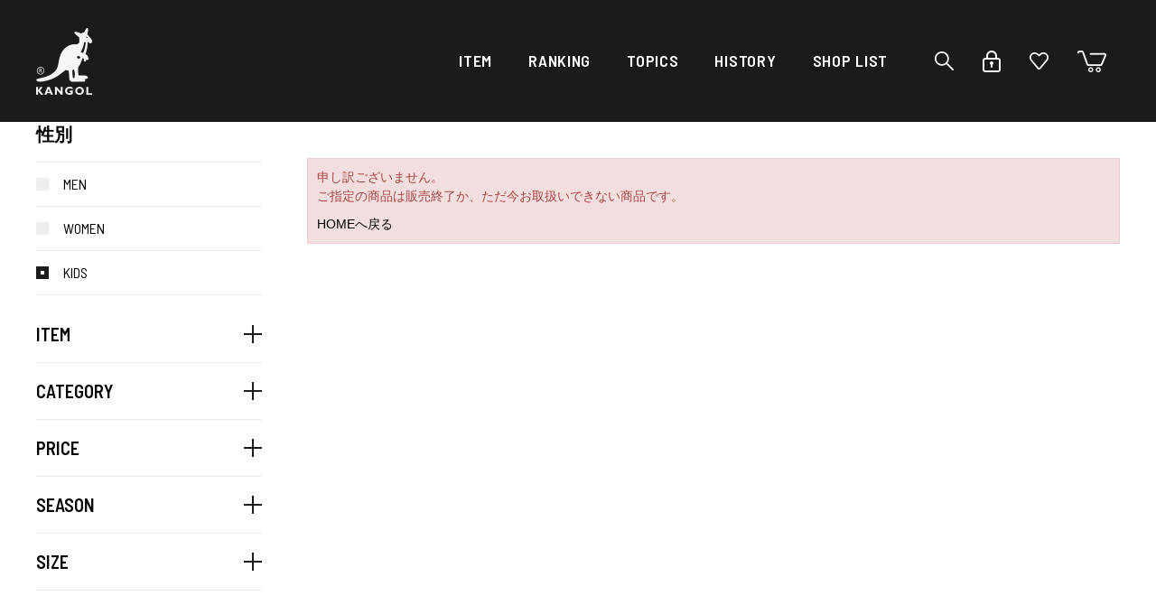

--- FILE ---
content_type: text/html; charset=utf-8
request_url: https://kangol.jp/shop/g/g1271690119508/?attr1=k
body_size: 31359
content:
<!DOCTYPE html>
<html data-browse-mode="P" lang="ja" >
<head>
<meta charset="UTF-8">
<title>｜帽子通販｜KANGOL(カンゴール）公式オンラインストア</title>
<link rel="canonical" href="https://kangol.jp/shop/g/g1271690119508/">


<meta name="description" content="｜帽子通販｜KANGOL(カンゴール）公式オンラインストア">
<meta name="keywords" content="KANGOL,カンゴール,公式通販,帽子通販">

<link rel="stylesheet" type="text/css" href="https://ajax.googleapis.com/ajax/libs/jqueryui/1.12.1/themes/ui-lightness/jquery-ui.min.css">
<link rel="stylesheet" type="text/css" href="https://maxcdn.bootstrapcdn.com/font-awesome/4.7.0/css/font-awesome.min.css">
<link rel="stylesheet" type="text/css" href="/css/sys/reset.css">
<link rel="stylesheet" type="text/css" href="/css/sys/base.css">
<link rel="stylesheet" type="text/css" href="/css/sys/base_form.css">
<link rel="stylesheet" type="text/css" href="/css/sys/base_misc.css">
<link rel="stylesheet" type="text/css" href="/css/sys/layout.css">
<link rel="stylesheet" type="text/css" href="/css/sys/block_common.css">
<link rel="stylesheet" type="text/css" href="/css/sys/block_customer.css">
<link rel="stylesheet" type="text/css" href="/css/sys/block_goods.css">
<link rel="stylesheet" type="text/css" href="/css/sys/block_order.css">
<link rel="stylesheet" type="text/css" href="/css/sys/block_misc.css">
<link rel="stylesheet" type="text/css" href="/assets/pc/css/plugins.css?v=2">
<link rel="stylesheet" type="text/css" href="/assets/pc/css/style.css?v=46">
<script src="https://ajax.googleapis.com/ajax/libs/jquery/1.11.1/jquery.min.js"></script>
<script src="https://ajax.googleapis.com/ajax/libs/jqueryui/1.12.1/jquery-ui.min.js"></script>
<script src="/lib/jquery.cookie.js"></script>
<script src="/lib/jquery.balloon.js"></script>
<script src="/lib/goods/jquery.tile.min.js"></script>
<script src="/lib/modernizr-custom.js"></script>
<script src="/js/sys/common.js"></script>
<script src="/js/sys/search_suggest.js"></script>
<script src="/js/sys/sys.js"></script>
<script src="/js/sys/ui.js"></script>
<script src="/js/usr/user.js"></script>
<script src="/assets/pc/js/jquery-3.3.1.min.js"></script>
<script src="/assets/pc/js/plugins.js?v=1"></script>
<script type="text/javascript"> var $_usr = $.noConflict(true); </script>
<script src="/assets/pc/js/script.js?v=40"></script>
<link rel="SHORTCUT ICON" href="/favicon.ico">
<link rel="apple-touch-icon-precomposed" href="/apple-touch-icon-precomposed.png">
<!-- etm meta -->
<meta property="etm:device" content="desktop" />
<meta property="etm:page_type" content="goods" />
<meta property="etm:cart_item" content="[]" />
<meta property="etm:attr" content="" />
<meta property="etm:goods_detail" content="" />
<meta property="etm:goods_keyword" content="[]" />
<meta property="etm:goods_event" content="[]" />
<meta property="etm:goods_genre" content="[{&quot;genre&quot;:&quot;1010&quot;,&quot;name&quot;:&quot;CASUAL&quot;,&quot;goods&quot;:&quot;1271690119508&quot;},{&quot;genre&quot;:&quot;2010&quot;,&quot;name&quot;:&quot;ハット&quot;,&quot;goods&quot;:&quot;1271690119508&quot;},{&quot;genre&quot;:&quot;3010&quot;,&quot;name&quot;:&quot;通常価格&quot;,&quot;goods&quot;:&quot;1271690119508&quot;},{&quot;genre&quot;:&quot;4020&quot;,&quot;name&quot;:&quot;AUTUMN \u0026 WINTER&quot;,&quot;goods&quot;:&quot;1271690119508&quot;},{&quot;genre&quot;:&quot;5020&quot;,&quot;name&quot;:&quot;標準&quot;,&quot;goods&quot;:&quot;1271690119508&quot;},{&quot;genre&quot;:&quot;8034&quot;,&quot;name&quot;:&quot;ハットアイテム特集&quot;,&quot;goods&quot;:&quot;1271690119508&quot;}]" />


<!-- Google Tag Manager -->
<script>(function(w,d,s,l,i){w[l]=w[l]||[];w[l].push({'gtm.start':
new Date().getTime(),event:'gtm.js'});var f=d.getElementsByTagName(s)[0],
j=d.createElement(s),dl=l!='dataLayer'?'&l='+l:'';j.async=true;j.src=
'https://www.googletagmanager.com/gtm.js?id='+i+dl;f.parentNode.insertBefore(j,f);
})(window,document,'script','dataLayer','GTM-P3HVN6D');</script>
<!-- End Google Tag Manager -->

<!-- Global site tag (gtag.js) - Google Analytics -->
<script async src="https://www.googletagmanager.com/gtag/js?id=G-LT3Q3N7TK2"></script>
<script>
  window.dataLayer = window.dataLayer || [];
  function gtag(){dataLayer.push(arguments);}
  gtag('js', new Date());

  gtag('config', 'G-LT3Q3N7TK2');
</script>
<script src="/js/sys/goods_ajax_cart.js"></script>

<script src="/js/sys/goods_ajax_quickview.js"></script>
<script>
  (function(i,s,o,g,r,a,m){i['GoogleAnalyticsObject']=r;i[r]=i[r]||function(){
  (i[r].q=i[r].q||[]).push(arguments)},i[r].l=1*new Date();a=s.createElement(o),
  m=s.getElementsByTagName(o)[0];a.async=1;a.src=g;m.parentNode.insertBefore(a,m)
  })(window,document,'script','//www.google-analytics.com/analytics.js','ga');

  ga('create', 'UA-16482919-14', 'auto');
  ga('require', 'displayfeatures');
  ga('require', 'linkid', 'linkid.js');
  ga('send', 'pageview');



</script>



</head>
<body class="page-alertgoods" >


<div class="wrapper">
	
	
	
			<header id="header" class="pane-header">
  <div class="container">
    <div class="container-in">
      <h1 class="block-header-logo">
        <a class="block-header-logo--link" href="/shop/">
          <img class="block-header-logo--img" alt="KANGOL" src="/assets/pc/images/common/logo_w.png">
        </a>
      </h1>

      <div class="block-headernavi">
        <ul class="block-headernavi--item-list">
          <li class="block-headernavi--item has-hover-contents">
            <a href="/shop/pages/select.aspx">ITEM</a>
            <div class="hover-contents">
              <div class="hover-contents-inner">
                <ul class="header-menu-navi">
                  <li class="header-menu-navi-list"><a href="/shop/r/r10/?attr1=m">MEN</a></li>
                  <li class="header-menu-navi-list"><a href="/shop/r/r10/?attr1=w">WOMEN</a></li>
                  <li class="header-menu-navi-list"><a href="/shop/r/r10/?attr1=k">KIDS</a></li>
                </ul>
                <ul class="header-categories">
                  <li class="header-categories--entry">
                    <a href="/shop/r/r1010/">
                      <span class="header-categories--entry-img"><img src="/assets/pc/images/common/icon_category1.jpg?v=1" alt=""></span>
                      <span class="header-categories--entry-txt">CASUAL</span>
                    </a>
                  </li>
                  <li class="header-categories--entry">
                    <a href="/shop/r/r1020/">
                      <span class="header-categories--entry-img"><img src="/assets/pc/images/common/icon_category2.jpg?v=1" alt=""></span>
                      <span class="header-categories--entry-txt">504</span>
                    </a>
                  </li>
                  <li class="header-categories--entry">
                    <a href="/shop/r/r1030/">
                      <span class="header-categories--entry-img"><img src="/assets/pc/images/common/icon_category3.jpg?v=1" alt=""></span>
                      <span class="header-categories--entry-txt">507</span>
                    </a>
                  </li>
                  <li class="header-categories--entry">
                    <a href="/shop/r/r1040/">
                      <span class="header-categories--entry-img"><img src="/assets/pc/images/common/icon_category4.jpg?v=1" alt=""></span>
                      <span class="header-categories--entry-txt">GALAXY</span>
                    </a>
                  </li>
                  <li class="header-categories--entry">
                    <a href="/shop/r/r1050/">
                      <span class="header-categories--entry-img"><img src="/assets/pc/images/common/icon_category5.jpg?v=1" alt=""></span>
                      <span class="header-categories--entry-txt">BERET</span>
                    </a>
                  </li>
                  <li class="header-categories--entry">
                    <a href="/shop/r/r1060/">
                      <span class="header-categories--entry-img"><img src="/assets/pc/images/common/icon_category6.jpg?v=1" alt=""></span>
                      <span class="header-categories--entry-txt">CAP</span>
                    </a>
                  </li>
                  <li class="header-categories--entry">
                    <a href="/shop/r/r1070/">
                      <span class="header-categories--entry-img"><img src="/assets/pc/images/common/icon_category7.jpg?v=1" alt=""></span>
                      <span class="header-categories--entry-txt">BUCKET</span>
                    </a>
                  </li>
                  <li class="header-categories--entry">
                    <a href="/shop/r/r1080/">
                      <span class="header-categories--entry-img"><img src="/assets/pc/images/common/icon_category8.jpg?v=1" alt=""></span>
                      <span class="header-categories--entry-txt">SPITFIRE</span>
                    </a>
                  </li>
                  <li class="header-categories--entry">
                    <a href="/shop/r/r1090/">
                      <span class="header-categories--entry-img"><img src="/assets/pc/images/common/icon_category9.jpg?v=1" alt=""></span>
                      <span class="header-categories--entry-txt">KNIT</span>
                    </a>
                  </li>
                  <li class="header-categories--entry">
                    <a href="/shop/r/r10a0/">
                      <span class="header-categories--entry-img"><img src="/assets/pc/images/common/icon_category10.jpg?v=1" alt=""></span>
                      <span class="header-categories--entry-txt">USHANKA</span>
                    </a>
                  </li>
                  <li class="header-categories--entry">
                    <a href="/shop/r/r10b0/">
                      <span class="header-categories--entry-img"><img src="/assets/pc/images/common/icon_category11.jpg?v=1" alt=""></span>
                      <span class="header-categories--entry-txt">HAT</span>
                    </a>
                  </li>
                  <li class="header-categories--entry">
                    <a href="/shop/r/r10c0/">
                      <span class="header-categories--entry-img"><img src="/assets/pc/images/common/icon_category12.jpg?v=1" alt=""></span>
                      <span class="header-categories--entry-txt">OTHER</span>
                    </a>
                  </li>
                </ul>
              </div>
            </div>
          </li>
          <li class="block-headernavi--item"><a href="/shop/e/e2/">RANKING</a></li>
          <li class="block-headernavi--item"><a href="/shop/pages/topics.aspx">TOPICS</a></li>
          <li class="block-headernavi--item"><a href="/shop/pages/about.aspx">HISTORY</a></li>
          <li class="block-headernavi--item"><a href="/shop/pages/shoplist.aspx">SHOP LIST</a></li>
        </ul>
      </div>

      <div class="block-headericon">
        <ul class="block-headericon--item-list">
          <li class="block-headericon--item block-headericon--item-search">
            <a class="js-header-search-open" href="/shop/goods/search.aspx">
              <img src="/assets/pc/images/common/icon_header_search_w.png" alt="">
            </a>
            
          </li>
          <li class="block-headericon--item block-headericon--item-mypage">
            <a href="/shop/customer/menu.aspx">
              <img src="/assets/pc/images/common/icon_header_mypage_w.png" alt="">
            </a>
          </li>
          <li class="block-headericon--item block-headericon--item-favorite">
            <a href="/shop/customer/bookmark.aspx">
              <img src="/assets/pc/images/common/icon_header_favorite_w.png" alt="">
            </a>
          </li>
          <li class="block-headericon--item block-headericon--item-cart">
            <a href="/shop/cart/cart.aspx">
              <span class="block-headeicon--cart-count js-cart-count" style="display: inline;">0</span>
              <img src="/assets/pc/images/common/icon_header_cart_w.png" alt="">
            </a>
          </li>
        </ul>
      </div>
    </div>
  </div>
</header>

			
				
			
	
	
<div class="pane-contents">
<div class="container">

<div class="pane-left-menu">
<div class="item-index-menu">
<div id="block_of_leftmenu_top" class="block-left-menu-top">


		


</div>
<div class="item-index-menu">
  <div class="item-index-menu-headline">性別</div>
  <ul class="item-index-menu-navi">
    <li class="item-index-menu-navi-list">
      <a href="/shop/g/g1271690119508/?attr1=m">
        <div class="option-name-with-check ">
          <div class="option-name">MEN</div>
        </div>
      </a>
    </li>
    <li class="item-index-menu-navi-list">
      <a href="/shop/g/g1271690119508/?attr1=w">
        <div class="option-name-with-check ">
          <div class="option-name">WOMEN</div>
        </div>
      </a>
    </li>
    <li class="item-index-menu-navi-list">
      <a href="javascript:;">
        <div class="option-name-with-check is-active">
          <div class="option-name">KIDS</div>
        </div>
      </a>
    </li>
  </ul>

<div id="block_of_genretree" class="block-genre-tree">
<h2 class="block-genre-tree--header"><a href="/shop/r/">ジャンルから探す</a></h2>


  <div class="item-index-menu-headline item-index-menu-headline--has-children">ITEM</div>


  <ul class="item-index-menu-navi">

    <li class="item-index-menu-navi-list">

      <a href="/shop/r/r1010/"><div class="option-name">CASUAL</div></a>

    </li>


    <li class="item-index-menu-navi-list">

      <a href="/shop/r/r1020/"><div class="option-name">504</div></a>

    </li>


    <li class="item-index-menu-navi-list">

      <a href="/shop/r/r1030/"><div class="option-name">507</div></a>

    </li>


    <li class="item-index-menu-navi-list">

      <a href="/shop/r/r1040/"><div class="option-name">GALAXY</div></a>

    </li>


    <li class="item-index-menu-navi-list">

      <a href="/shop/r/r1050/"><div class="option-name">BERET</div></a>

    </li>


    <li class="item-index-menu-navi-list">

      <a href="/shop/r/r1060/"><div class="option-name">CAP</div></a>

    </li>


    <li class="item-index-menu-navi-list">

      <a href="/shop/r/r1070/"><div class="option-name">BUCKET</div></a>

    </li>


    <li class="item-index-menu-navi-list">

      <a href="/shop/r/r1080/"><div class="option-name">SPITFIRE</div></a>

    </li>


    <li class="item-index-menu-navi-list">

      <a href="/shop/r/r1090/"><div class="option-name">KNIT</div></a>

    </li>


    <li class="item-index-menu-navi-list">

      <a href="/shop/r/r10a0/"><div class="option-name">USHANKA</div></a>

    </li>


    <li class="item-index-menu-navi-list">

      <a href="/shop/r/r10b0/"><div class="option-name">HAT</div></a>

    </li>


    <li class="item-index-menu-navi-list">

      <a href="/shop/r/r10c0/"><div class="option-name">OTHER</div></a>

    </li>


  </ul>





  <div class="item-index-menu-headline item-index-menu-headline--has-children">CATEGORY</div>


  <ul class="item-index-menu-navi">

    <li class="item-index-menu-navi-list">

      <a href="/shop/r/r2010/"><div class="option-name">ハット</div></a>

    </li>


    <li class="item-index-menu-navi-list">

      <a href="/shop/r/r2020/"><div class="option-name">ハンチング</div></a>

    </li>


    <li class="item-index-menu-navi-list">

      <a href="/shop/r/r2030/"><div class="option-name">キャップ</div></a>

    </li>


    <li class="item-index-menu-navi-list">

      <a href="/shop/r/r2040/"><div class="option-name">キャスケット</div></a>

    </li>


    <li class="item-index-menu-navi-list">

      <a href="/shop/r/r2050/"><div class="option-name">ベレー帽</div></a>

    </li>


    <li class="item-index-menu-navi-list">

      <a href="/shop/r/r2060/"><div class="option-name">ニット帽</div></a>

    </li>


    <li class="item-index-menu-navi-list">

      <a href="/shop/r/r2080/"><div class="option-name">サンバイザー</div></a>

    </li>


    <li class="item-index-menu-navi-list">

      <a href="/shop/r/r2090/"><div class="option-name">その他</div></a>

    </li>


  </ul>





  <div class="item-index-menu-headline item-index-menu-headline--has-children">PRICE</div>


  <ul class="item-index-menu-navi">

    <li class="item-index-menu-navi-list">

      <a href="/shop/r/r3010/"><div class="option-name">通常価格</div></a>

    </li>


    <li class="item-index-menu-navi-list">

      <a href="/shop/r/r3020/"><div class="option-name">セール価格</div></a>

    </li>


  </ul>





  <div class="item-index-menu-headline item-index-menu-headline--has-children">SEASON</div>


  <ul class="item-index-menu-navi">

    <li class="item-index-menu-navi-list">

      <a href="/shop/r/r4010/"><div class="option-name">ALL SEASON</div></a>

    </li>


    <li class="item-index-menu-navi-list">

      <a href="/shop/r/r4020/"><div class="option-name">AUTUMN &amp; WINTER</div></a>

    </li>


    <li class="item-index-menu-navi-list">

      <a href="/shop/r/r4030/"><div class="option-name">SPRING &amp; SUMMER</div></a>

    </li>


  </ul>





  <div class="item-index-menu-headline item-index-menu-headline--has-children">SIZE</div>


  <ul class="item-index-menu-navi">

    <li class="item-index-menu-navi-list">

      <a href="/shop/r/r5010/"><div class="option-name">大きめ</div></a>

    </li>


    <li class="item-index-menu-navi-list">

      <a href="/shop/r/r5020/"><div class="option-name">標準</div></a>

    </li>


    <li class="item-index-menu-navi-list">

      <a href="/shop/r/r5030/"><div class="option-name">小さめ</div></a>

    </li>


    <li class="item-index-menu-navi-list">

      <a href="/shop/r/r7030/"><div class="option-name">Fred Segal</div></a>

    </li>


    <li class="item-index-menu-navi-list">

      <a href="/shop/r/r7060/"><div class="option-name">XLARGE&#215;KANGOL</div></a>

    </li>


    <li class="item-index-menu-navi-list">

      <a href="/shop/r/r7070/"><div class="option-name">mastermind JAPAN</div></a>

    </li>


    <li class="item-index-menu-navi-list">

      <a href="/shop/r/r7080/"><div class="option-name">日本未発売アイテム</div></a>

    </li>


    <li class="item-index-menu-navi-list">

      <a href="/shop/r/r7090/"><div class="option-name">“KANGOL DAY”SPECIAL ITEM</div></a>

    </li>


    <li class="item-index-menu-navi-list">

      <a href="/shop/r/r7093/"><div class="option-name">override&#215;Chocomoo&#215;KANGOL</div></a>

    </li>


    <li class="item-index-menu-navi-list">

      <a href="/shop/r/r7096/"><div class="option-name">20SS 2nd SALE</div></a>

    </li>


    <li class="item-index-menu-navi-list">

      <a href="/shop/r/r7097/"><div class="option-name">KANGOL&#215;上田歩武</div></a>

    </li>


    <li class="item-index-menu-navi-list">

      <a href="/shop/r/r7098/"><div class="option-name">日本限定デザイン</div></a>

    </li>


    <li class="item-index-menu-navi-list">

      <a href="/shop/r/r7099/"><div class="option-name">KANGOL&#215;STAPLE</div></a>

    </li>


    <li class="item-index-menu-navi-list">

      <a href="/shop/r/r7100/"><div class="option-name">2021 SPRING&amp;SUMMER SALE ITEM</div></a>

    </li>


    <li class="item-index-menu-navi-list">

      <a href="/shop/r/r8001/"><div class="option-name">KANGOL&#215;Black Eye Patch</div></a>

    </li>


    <li class="item-index-menu-navi-list">

      <a href="/shop/r/r8002/"><div class="option-name">KANGOL CORDUROY COLLECTION</div></a>

    </li>


    <li class="item-index-menu-navi-list">

      <a href="/shop/r/r8003/"><div class="option-name">OVERRIDE&#215;KANGOL　COLLABORATION</div></a>

    </li>


    <li class="item-index-menu-navi-list">

      <a href="/shop/r/r8004/"><div class="option-name">KANGOL BOA COLLECTION</div></a>

    </li>


    <li class="item-index-menu-navi-list">

      <a href="/shop/r/r8006/"><div class="option-name">ハンチング女子</div></a>

    </li>


    <li class="item-index-menu-navi-list">

      <a href="/shop/r/r8008/"><div class="option-name">Washed Bucket</div></a>

    </li>


    <li class="item-index-menu-navi-list">

      <a href="/shop/r/r8009/"><div class="option-name">カンゴールのハンチング特集 《504と507の違い・かぶり方など徹底解説》</div></a>

    </li>


    <li class="item-index-menu-navi-list">

      <a href="/shop/r/r8010/"><div class="option-name">Mesh Bin</div></a>

    </li>


    <li class="item-index-menu-navi-list">

      <a href="/shop/r/r8011/"><div class="option-name">See All Rev Rain　Bucket &amp; Cap</div></a>

    </li>


    <li class="item-index-menu-navi-list">

      <a href="/shop/r/r8012/"><div class="option-name">KANGOL HEADWEAR   STAFF INTERVIEW</div></a>

    </li>


    <li class="item-index-menu-navi-list">

      <a href="/shop/r/r8013/"><div class="option-name">21SS PICK UP ITEMS</div></a>

    </li>


    <li class="item-index-menu-navi-list">

      <a href="/shop/r/r8014/"><div class="option-name">Tie Dye BaseBall Cap &amp; Bucket</div></a>

    </li>


    <li class="item-index-menu-navi-list">

      <a href="/shop/r/r8015/"><div class="option-name">KANGOL&#215;XLARGE SPECIAL COLLABORATION</div></a>

    </li>


    <li class="item-index-menu-navi-list">

      <a href="/shop/r/r8016/"><div class="option-name">2021AW Faux Leather Collection</div></a>

    </li>


    <li class="item-index-menu-navi-list">

      <a href="/shop/r/r8017/"><div class="option-name">2021A/W コーデュロイシリーズ</div></a>

    </li>


    <li class="item-index-menu-navi-list">

      <a href="/shop/r/r8018/"><div class="option-name">【2021A/W Seasonal Color Collection】</div></a>

    </li>


    <li class="item-index-menu-navi-list">

      <a href="/shop/r/r8019/"><div class="option-name">Knit Cap Collection</div></a>

    </li>


    <li class="item-index-menu-navi-list">

      <a href="/shop/r/r8020/"><div class="option-name">【KANGOL&#215;YAGI EXHIBITION】</div></a>

    </li>


    <li class="item-index-menu-navi-list">

      <a href="/shop/r/r8021/"><div class="option-name">【KANGOL&#215;mastermind JAPAN COLLABORATION】</div></a>

    </li>


    <li class="item-index-menu-navi-list">

      <a href="/shop/r/r8022/"><div class="option-name">【2021A/W Furgora Collection】</div></a>

    </li>


    <li class="item-index-menu-navi-list">

      <a href="/shop/r/r8023/"><div class="option-name">【KANGOL&#215;AK-69 Washed Bucket　第2弾】</div></a>

    </li>


    <li class="item-index-menu-navi-list">

      <a href="/shop/r/r8024/"><div class="option-name">2021A/W Faux Fur Collection</div></a>

    </li>


    <li class="item-index-menu-navi-list">

      <a href="/shop/r/r8025/"><div class="option-name">STYLE SAMPLE 2021A/W</div></a>

    </li>


    <li class="item-index-menu-navi-list">

      <a href="/shop/r/r0826/"><div class="option-name">2022S/S Denim Mashup Collection</div></a>

    </li>


    <li class="item-index-menu-navi-list">

      <a href="/shop/r/r8027/"><div class="option-name">2022S/S New Color Collection</div></a>

    </li>


    <li class="item-index-menu-navi-list">

      <a href="/shop/r/r8028/"><div class="option-name">3D Balance</div></a>

    </li>


    <li class="item-index-menu-navi-list">

      <a href="/shop/r/r8029/"><div class="option-name">Wavy Stripe 507</div></a>

    </li>


    <li class="item-index-menu-navi-list">

      <a href="/shop/r/r8030/"><div class="option-name">Paisley</div></a>

    </li>


    <li class="item-index-menu-navi-list">

      <a href="/shop/r/r8031/"><div class="option-name">22SS STAFF</div></a>

    </li>


    <li class="item-index-menu-navi-list">

      <a href="/shop/r/r8033/"><div class="option-name">TieDye</div></a>

    </li>


    <li class="item-index-menu-navi-list">

      <a href="/shop/r/r8034/"><div class="option-name">ハットアイテム特集</div></a>

    </li>


    <li class="item-index-menu-navi-list">

      <a href="/shop/r/r8035/"><div class="option-name">KANGOL &#215; KANDYTOWN</div></a>

    </li>


    <li class="item-index-menu-navi-list">

      <a href="/shop/r/r8036/"><div class="option-name">KANGOL&#215;FACETASM</div></a>

    </li>


    <li class="item-index-menu-navi-list">

      <a href="/shop/r/r8037/"><div class="option-name">KANGOL&#215;YAGI EXHIBITION</div></a>

    </li>


    <li class="item-index-menu-navi-list">

      <a href="/shop/r/r8038/"><div class="option-name">Furgora</div></a>

    </li>


    <li class="item-index-menu-navi-list">

      <a href="/shop/r/r8040/"><div class="option-name">22AW RECOMMEND ITEM</div></a>

    </li>


  </ul>





<div id="block_of_leftmenu_middle" class="block-left-menu-middle">


		


</div>
<div id="block_of_leftmenu_bottom" class="block-left-menu-bottom">


		


</div>

</div> <!-- block-genre-tree -->
</div> <!-- item-index-menu -->

</div>
</div>

<main class="pane-main">
<div class="block-common-alert">

<p class="block-common-alert--message">申し訳ございません。<br>ご指定の商品は販売終了か、ただ今お取扱いできない商品です。</p>
<a class="block-common-alert--link" href="https://kangol.jp/shop/">HOMEへ戻る</a>
</div>

</main>
<div class="pane-right-menu">
<div id="block_of_rightmenu_top" class="block-right-menu-top">


		


</div>
<div id="block_of_rightmenu_middle" class="block-right-menu-middle">


		


</div>
<div id="block_of_itemhistory" class="block-recent-item">
<div id="block_of_itemhistory" class="block-recent-item">
	<h3 class="block-recent-item--header">VIEWED ITEM</h3>
	<div id="itemHistory" class="block-recent-item--body">
		<div id="itemHistoryDetail" class="block-recent-item--items">
			
		</div>
		<div id="historyCaution" class="block-recent-item--message">
			<span id="messNothing" class="hidden block-recent-item--empty-message">最近見た商品がありません。</span>
			<span id="messRedraw" class="hidden block-recent-item--history-message">履歴を残す場合は、"履歴を残す"をクリックしてください。</span>
		</div>
		<div id="itemHistoryButton" class="block-recent-item--keep-history"></div>
		<input type="hidden" id="js_leave_History" value="0" />
		<script src="/js/sys/goods_history.js"></script>
	</div>
</div>
</div>
<div id="block_of_rightmenu_bottom" class="block-right-menu-bottom">


		


</div>


</div>
</div>
</div>



		
	<footer class="pane-footer">
		<div class="block-totop"><a href="javascript:;" class="js-totop">TOP</a></div>
		<div class="container">
			<p id="footer_pagetop" class="block-page-top"><a href="#header"></a></p>
			<ul class="block-switcher">
	<li><a class="block-switcher--switch" href="?ismodesmartphone=on&amp;attr1=k"><i class="fa fa-mobile-phone"></i>スマートフォン</a></li><li><span class="block-switcher--current"><i class="fa fa-desktop"></i>PC</span></li>
</ul>

			
					<div class="footer-logo">
  <a href="/shop"><img src="/assets/pc/images/common/logo_footer.png?v=1" alt=""></a>
</div>
<div id="footernav" class="block-footernav">
  <ul class="block-footer-socials">
    <li class="block-footer-socials--social block-footer-socials--social-instagram"><a href="https://www.instagram.com/kangol_headwear_japan/" target="_blank" rel="noopener"><img src="/assets/pc/images/common/icon_social_instagram.png" alt=""></a></li>
    <li class="block-footer-socials--social block-footer-socials--social-facebook"><a href="https://www.facebook.com/KangolHeadwearJapan/" target="_blank" rel="noopener"><img src="/assets/pc/images/common/icon_social_facebook.png" alt=""></a></li>
    <li class="block-footer-socials--social block-footer-socials--social-twitter"><a href="https://twitter.com/kangoljapan" target="_blank" rel="noopener"><img src="/assets/pc/images/common/icon_social_twitter.png" alt=""></a></li>
  </ul>
  <ul class="block-footernav--item-list">
    <li><a href="/shop/pages/guide.aspx">ショッピングガイド</a></li>
    <li><a href="/shop/pages/qa.aspx">Q&amp;A</a></li>
    <li><a href="/shop/pages/transactionlaw.aspx">特定商取引法について</a></li>
    <li><a href="/shop/pages/terms.aspx">利用規約</a></li>
    <li><a href="/shop/pages/privacy.aspx">プライバシーポリシー</a></li>
    <li><a href="http://kangol.jp/shop/t/t1082/" target="_blank" rel="noopener">偽造品に関するご注意</a></li>
    <li><a href="http://www.kurihara-corp.com/company/" target="_blank" rel="noopener">会社概要</a></li>
    <li><a href="https://e1471d9e-a9c6-4f44-90ec-3a723bf1c16d.relationchat.jp/main" target="_blank" rel="noopener">お問い合わせ</a></li>
    <li><a href="/shop/pages/shoplist.aspx">ショップリスト</a></li>
  </ul>
</div>
<p id="copyright" class="block-copyright">&copy;KANGOL</p>
<script type="text/javascript" src="https://fspark-ap.com/tag/wB5CSzals7oI10074FS.js"></script>

<script>
    window.onload = function(){
        const loadscript = document.createElement('script');
        loadscript.src = '/js/usr/enhanced_ecommerce_fb.js';
        document.getElementsByTagName('head')[0].appendChild(loadscript);
    }
</script>

<!-- Start of Re:lation Chat script -->
<script>
  window.relationChatWidget = {
    widgetId: 'e1471d9e-a9c6-4f44-90ec-3a723bf1c16d',
    
  }
</script>
<script defer src="https://cdn.relationchat.jp/dist/rc.js"></script>
<!-- End of Re:lation Chat script -->


			
		</div>
	</footer>
</div>
<!-- Google Tag Manager (noscript) -->
<noscript><iframe src="https://www.googletagmanager.com/ns.html?id=GTM-P3HVN6D"
height="0" width="0" style="display:none;visibility:hidden"></iframe></noscript>
<!-- End Google Tag Manager (noscript) -->

<!-- b-dash tag manager -->
<input type="hidden" id="bdash_customer_id" name="" value="00000000-0000-0000-0000-000000000000"></input>
<script type="text/javascript" src="//cdn.activity.smart-bdash.com/tag-manager/bd-20lcn5/btm.js" charset="UTF-8"></script>
<!-- end b-dash tag manager -->
<script defer src='https://tag-plus-bucket-for-distribution.s3.ap-northeast-1.amazonaws.com/service/1UHsFoJ3U6oWtZnD.js'></script>
</body>
</html>


--- FILE ---
content_type: text/css
request_url: https://kangol.jp/assets/pc/css/style.css?v=46
body_size: 427590
content:

@import url("https://fonts.googleapis.com/css?family=Barlow+Semi+Condensed:300,400,500,600,700,300i|Barlow+Condensed:400|Abel:400,700");

@charset "UTF-8";
@font-face {
  font-family: "Custom Yu Gothic";
  src: local("Yu Gothic");
  font-weight: 300;
}
@font-face {
  font-family: "Custom Yu Gothic";
  src: local("Yu Gothic");
  font-weight: 500;
}
@font-face {
  font-family: "Custom Yu Gothic";
  src: local("Yu Gothic");
  font-weight: bold;
}
body {
  -webkit-text-size-adjust: 100%;
  -ms-text-size-adjust: 100%;
      text-size-adjust: 100%;
  -webkit-font-smoothing: antialiased;
  -moz-osx-font-smoothing: grayscale;
  font-smoothing: antialiased;
  text-rendering: auto;
  font-family: "游ゴシック体", YuGothic, "游ゴシック", "Yu Gothic", "ヒラギノ角ゴ ProN W3", "Hiragino Kaku Gothic ProN", "メイリオ", Meiryo, sans-serif;
  color: #000000;
}

a {
  border-style: none;
  color: #000000;
  text-decoration: none;
  -webkit-transition: opacity 300ms ease-out 0ms;
  transition: opacity 300ms ease-out 0ms;
}
a:focus {
  text-decoration: none;
}
a:hover {
  text-decoration: none;
  opacity: 0.75;
  -ms-filter: "progid:DXImageTransform.Microsoft.Alpha(Opacity=75)";
}

h1, h2, h3, h4, h5, h6 {
  line-height: 1.4;
  margin: 0;
  padding: 0;
}

.under-sm-only {
  display: none;
}
@media (max-width: 768px) {
  .under-sm-only {
    display: block;
  }
}

@media (max-width: 768px) {
  .upper-lg-only {
    display: none;
  }
}

.sm-only {
  display: none !important;
}

figure {
  margin: 0;
  padding: 0;
  border: 0;
  vertical-align: top;
  -webkit-margin-before: 0;
  -webkit-margin-after: 0;
  -webkit-margin-start: 0;
  -webkit-margin-end: 0;
}

img {
  max-width: 100%;
  vertical-align: top;
}

@media (max-width: 1024px) {
  ::selection {
    background: #666666;
    color: #ffffff;
  }
}

@media (max-width: 1024px) {
  ::-moz-selection {
    background: #666666;
    color: #ffffff;
  }
}

.unit {
  font-size: 0.8em;
}

.price {
  font-family: "Barlow Semi Condensed", "游ゴシック体", YuGothic, "游ゴシック", "Yu Gothic", "ヒラギノ角ゴ ProN W3", "Hiragino Kaku Gothic ProN", "メイリオ", Meiryo, sans-serif;
  font-weight: 400;
}

.lazyload,
.lazyloading {
  opacity: 0;
  -ms-filter: "progid:DXImageTransform.Microsoft.Alpha(Opacity=0)";
}

.lazyloaded {
  opacity: 1;
  -ms-filter: "progid:DXImageTransform.Microsoft.Alpha(Opacity=100)";
  -webkit-transition: opacity 400ms;
  transition: opacity 400ms;
}

.p-0 {
  padding: 0 !important;
}

.pt-0 {
  padding-top: 0 !important;
}

.pb-0 {
  padding-bottom: 0 !important;
}

.m-0 {
  margin: 0 !important;
}

.mt-0 {
  margin-top: 0 !important;
}

.mb-0 {
  margin-bottom: 0 !important;
}

/* スクロール時 フェードイン効果 */
[data-scroll=inview],
[data-scroll=inview-half] {
  opacity: 0;
  -ms-filter: "progid:DXImageTransform.Microsoft.Alpha(Opacity=0)";
}

[data-scroll=inview].is-scroll-enter {
  -webkit-animation: inview-animation 400ms ease-out 0ms 1 normal forwards;
          animation: inview-animation 400ms ease-out 0ms 1 normal forwards;
}

[data-scroll=inview-half].is-scroll-half {
  -webkit-animation: inview-animation 400ms ease-out 0ms 1 normal forwards;
          animation: inview-animation 400ms ease-out 0ms 1 normal forwards;
}

@-webkit-keyframes inview-animation {
  0% {
    opacity: 0;
    -ms-filter: "progid:DXImageTransform.Microsoft.Alpha(Opacity=0)";
    -webkit-transform: translate3d(0, 20px, 0);
            transform: translate3d(0, 20px, 0);
  }
  100% {
    opacity: 1;
    -ms-filter: "progid:DXImageTransform.Microsoft.Alpha(Opacity=100)";
    -webkit-transform: translate3d(0, 0, 0);
            transform: translate3d(0, 0, 0);
  }
}

@keyframes inview-animation {
  0% {
    opacity: 0;
    -ms-filter: "progid:DXImageTransform.Microsoft.Alpha(Opacity=0)";
    -webkit-transform: translate3d(0, 20px, 0);
            transform: translate3d(0, 20px, 0);
  }
  100% {
    opacity: 1;
    -ms-filter: "progid:DXImageTransform.Microsoft.Alpha(Opacity=100)";
    -webkit-transform: translate3d(0, 0, 0);
            transform: translate3d(0, 0, 0);
  }
}
@-webkit-keyframes fade-in {
  0% {
    opacity: 0;
    -ms-filter: "progid:DXImageTransform.Microsoft.Alpha(Opacity=0)";
  }
  100% {
    opacity: 1;
    -ms-filter: "progid:DXImageTransform.Microsoft.Alpha(Opacity=100)";
  }
}
@keyframes fade-in {
  0% {
    opacity: 0;
    -ms-filter: "progid:DXImageTransform.Microsoft.Alpha(Opacity=0)";
  }
  100% {
    opacity: 1;
    -ms-filter: "progid:DXImageTransform.Microsoft.Alpha(Opacity=100)";
  }
}
.btn {
  display: block;
  border: none;
  -webkit-box-sizing: border-box;
          box-sizing: border-box;
  font-size: 20px;
  color: #fff;
  background-color: #1b1b1b;
  font-weight: 600;
  letter-spacing: 0.05em;
  line-height: 1;
  margin: 0 auto;
  padding: 20px 2px 20px;
  width: 330px;
  font-family: "Barlow Semi Condensed", "游ゴシック体", YuGothic, "游ゴシック", "Yu Gothic", "ヒラギノ角ゴ ProN W3", "Hiragino Kaku Gothic ProN", "メイリオ", Meiryo, sans-serif;
  -webkit-transition: opacity 300ms ease-out;
  transition: opacity 300ms ease-out;
  opacity: 1;
  -ms-filter: "progid:DXImageTransform.Microsoft.Alpha(Opacity=100)";
}
.btn:hover {
  opacity: 0.8;
  -ms-filter: "progid:DXImageTransform.Microsoft.Alpha(Opacity=80)";
}
.btn:active {
  -webkit-box-shadow: none;
          box-shadow: none;
}
.btn.btn-about-movie, .btn.btn-about-category {
  position: relative;
  font-size: 30px;
  width: 500px;
}
.btn.btn-about-movie span, .btn.btn-about-category span {
  display: inline-block;
  vertical-align: baseline;
}
.btn.btn-about-movie:before, .btn.btn-about-category:before {
  content: "";
  display: inline-block;
  width: 150px;
  height: 25px;
  background: #1b1b1b url("../images/common/logo_txt_w.png") no-repeat center center/contain;
  margin-right: 15px;
  vertical-align: baseline;
}
.btn.btn-about-movie:after, .btn.btn-about-category:after {
  content: "";
  position: absolute;
  top: 50%;
  right: 40px;
  width: 10px;
  height: 10px;
  margin-top: -4px;
  border-top: 1px solid #fff;
  border-right: 1px solid #fff;
  -webkit-transform: rotate(45deg);
          transform: rotate(45deg);
}
.btn.btn-about-movie.btn-about-movie:before, .btn.btn-about-category.btn-about-movie:before {
  content: none;
}
.btn.btn-list {
  background: #1b1b1b url("../images/cart/icon_btn_next_w.png") no-repeat right 30px center/17px auto;
}
.btn.btn-primary {
  background-color: #a40000;
  background: #a40000 url("../images/cart/icon_btn_next_w.png") no-repeat right 20px center/17px auto;
}
.btn.block-order-method--next-btn, .btn.block-order-method--prev-btn {
  width: 360px;
}

.action-buttons {
  padding: 70px 0 40px;
  text-align: center;
  letter-spacing: -0.6em;
}
.action-buttons .action {
  display: inline-block;
  margin: 0;
  padding: 0;
  margin-left: 30px;
}
.action-buttons .btn {
  background: none;
  background-color: transparent;
  border-radius: 0;
  border: none;
  margin: 0;
  padding: 0;
  width: auto;
  height: auto;
  -webkit-appearance: none;
  appearance: none;
  outline: none;
  display: block;
  -webkit-box-sizing: border-box;
          box-sizing: border-box;
  font-size: 20px;
  color: #fff;
  background-color: #1b1b1b;
  font-weight: 600;
  letter-spacing: 0.05em;
  line-height: 1;
  padding: 21px 2px 19px;
  font-family: "Barlow Semi Condensed", "游ゴシック体", YuGothic, "游ゴシック", "Yu Gothic", "ヒラギノ角ゴ ProN W3", "Hiragino Kaku Gothic ProN", "メイリオ", Meiryo, sans-serif;
  width: 300px;
  margin: 0;
  display: inline-block;
}
.action-buttons .btn.block-purchase-history-detail--add-goods {
  width: 430px;
  background: #a40000 url("../images/cart/icon_btn_next_w.png") no-repeat right 20px center/17px auto;
}
.action-buttons .btn.block-member-info-confirmation--forward, .action-buttons .btn.block-member-info--forward {
  background: #1b1b1b url("../images/cart/icon_btn_next_w.png") no-repeat right 30px center/17px auto;
}
.action-buttons .btn.btn-next {
  background: #1b1b1b url("../images/cart/icon_btn_next_w.png") no-repeat right 30px center/17px auto;
}
.action-buttons .btn.btn-order-next {
  background: #a40000 url("../images/cart/icon_btn_next_w.png") no-repeat right 20px center/17px auto;
}
.action-buttons .btn.btn-primary {
  background-color: #a40000;
  background: #a40000 url("../images/cart/icon_btn_next_w.png") no-repeat right 20px center/17px auto;
}
.action-buttons .btn.block-login--guest {
  background-color: #3c3c3c;
}
.action-buttons .btn + .btn {
  margin-left: 30px;
}
.action-buttons .btn-default {
  background-color: #999;
}

.btn-purchase-store {
  display: block;
  width: 115px;
  margin-right: 0;
  margin-left: auto;
  color: #fff;
  font-weight: 400;
  letter-spacing: -0.02em;
  line-height: 1;
  text-align: right;
  -webkit-align-self: start;
      -ms-flex-item-align: start;
              -ms-grid-row-align: start;
          align-self: start;
}
.btn-purchase-store a {
  display: block;
  padding: 17px 2px 17px;
  -webkit-box-sizing: border-box;
          box-sizing: border-box;
  font-size: 14px;
  color: #000;
  font-weight: 400;
  line-height: 1;
  -webkit-transition: background 300ms ease-out;
  transition: background 300ms ease-out;
  text-align: center;
  background-color: #ebebeb;
}
.btn-purchase-store a:hover {
  background-color: #f3f3f3;
  opacity: 1;
  -ms-filter: "progid:DXImageTransform.Microsoft.Alpha(Opacity=100)";
}
.btn-purchase-store a > span {
  color: #000;
  position: relative;
  display: inline-block;
  padding-left: 36px;
}

.btn-purchase {
  display: block;
  background-color: #000;
  width: 155px;
  margin-left: 0;
  margin-right: auto;
  font-size: 20px;
  color: #fff;
  font-weight: 600;
  letter-spacing: 0em;
  line-height: 1;
  text-align: center;
}
.btn-purchase a {
  display: block;
  padding: 17px 2px 17px;
  -webkit-box-sizing: border-box;
          box-sizing: border-box;
  font-size: 16px;
  color: #fff;
  font-weight: 700;
  letter-spacing: 0.02em;
  line-height: 1;
  -webkit-transition: background 300ms ease-out;
  transition: background 300ms ease-out;
}
.btn-purchase a:hover {
  background-color: #5b5b5b;
  opacity: 1;
  -ms-filter: "progid:DXImageTransform.Microsoft.Alpha(Opacity=100)";
}
.btn-purchase a > span {
  padding-left: 0px !important;
}
.btn-purchase a > span:after {
  content: none !important;
}
.btn-purchase.is-active a > span {
  position: relative;
  display: inline-block;
  padding-left: 33px;
}
.btn-purchase.is-active a > span:after {
  content: "";
  position: absolute;
  top: 50%;
  left: 0;
  width: 23px;
  height: 17px;
  -webkit-transform: translate(0, -50%);
          transform: translate(0, -50%);
  background: url("../images/common/icon_cart_w.png") no-repeat center center/contain;
}
.btn-purchase.is-sold {
  background-color: #969696;
}
.btn-purchase.is-sold a {
  background-color: transparent;
  pointer-events: none;
  -webkit-transition: none;
  transition: none;
}
.btn-purchase.is-sold a:hover {
  opacity: 1;
  -ms-filter: "progid:DXImageTransform.Microsoft.Alpha(Opacity=100)";
}
.btn-purchase.is-arrival {
  background-color: #ebebeb;
}
.btn-purchase.is-arrival a:hover {
  background-color: #f3f3f3;
  opacity: 1;
  -ms-filter: "progid:DXImageTransform.Microsoft.Alpha(Opacity=100)";
}
.btn-purchase.is-arrival a > span {
  color: #000;
  position: relative;
  display: inline-block;
  padding-left: 36px;
}
.btn-purchase.is-arrival a > span:after {
  content: "";
  position: absolute;
  top: 50%;
  left: 0;
  width: 27px;
  height: 22px;
  -webkit-transform: translate(0, -50%);
          transform: translate(0, -50%);
  background: url("../images/common/icon_arrival.png") no-repeat center center/contain;
}
.btn-purchase.is-preorder {
  background-color: #0069ae;
}
.btn-purchase.is-preorder a:hover {
  background-color: #017aca;
  opacity: 1;
  -ms-filter: "progid:DXImageTransform.Microsoft.Alpha(Opacity=100)";
}
.btn-purchase.is-preorder a > span {
  position: relative;
  display: inline-block;
  padding-left: 33px;
}
.btn-purchase.is-preorder a > span:after {
  content: "";
  position: absolute;
  top: 50%;
  left: 0;
  width: 23px;
  height: 17px;
  -webkit-transform: translate(0, -50%);
          transform: translate(0, -50%);
  background: url("../images/common/icon_cart_w.png") no-repeat center center/contain;
}

[data-clipboard-text] {
  position: relative;
  z-index: 1;
}
[data-clipboard-text].btn {
  text-decoration: none !important;
}
[data-clipboard-text]:after {
  content: "コピーしました";
  position: absolute;
  z-index: 3;
  display: inline-block;
  border-radius: 4px;
  bottom: 100%;
  left: 50%;
  width: 200px;
  padding: 12px 20px;
  background-color: rgba(0, 0, 0, 0.9);
  display: -webkit-box;
  display: -webkit-flex;
  display: -ms-flexbox;
  display: flex;
  -webkit-box-align: center;
  -webkit-align-items: center;
      -ms-flex-align: center;
          align-items: center;
  -webkit-box-pack: center;
  -webkit-justify-content: center;
      -ms-flex-pack: center;
          justify-content: center;
  -webkit-align-content: center;
      -ms-flex-line-pack: center;
          align-content: center;
  -webkit-box-orient: horizontal;
  -webkit-box-direction: normal;
  -webkit-flex-flow: row nowrap;
      -ms-flex-flow: row nowrap;
          flex-flow: row nowrap;
  pointer-events: none;
  font-size: 14px;
  color: #fff;
  font-weight: 400;
  letter-spacing: 0em;
  line-height: 1.33;
  text-align: center;
  opacity: 0;
  -ms-filter: "progid:DXImageTransform.Microsoft.Alpha(Opacity=0)";
  -webkit-transform: translate3d(-50%, 0, 0) rotate(0deg);
          transform: translate3d(-50%, 0, 0) rotate(0deg);
}
[data-clipboard-text].is-copied:after {
  -webkit-animation: anim-clip 50ms ease-out 0ms 1 normal forwards;
          animation: anim-clip 50ms ease-out 0ms 1 normal forwards;
}
@-webkit-keyframes anim-clip {
  0% {
    opacity: 0;
    -ms-filter: "progid:DXImageTransform.Microsoft.Alpha(Opacity=0)";
    -webkit-transform: translate3d(-50%, 0, 0) rotate(0deg);
            transform: translate3d(-50%, 0, 0) rotate(0deg);
  }
  100% {
    opacity: 1;
    -ms-filter: "progid:DXImageTransform.Microsoft.Alpha(Opacity=100)";
    -webkit-transform: translate3d(-50%, -10px, 0) rotate(0deg);
            transform: translate3d(-50%, -10px, 0) rotate(0deg);
  }
}
@keyframes anim-clip {
  0% {
    opacity: 0;
    -ms-filter: "progid:DXImageTransform.Microsoft.Alpha(Opacity=0)";
    -webkit-transform: translate3d(-50%, 0, 0) rotate(0deg);
            transform: translate3d(-50%, 0, 0) rotate(0deg);
  }
  100% {
    opacity: 1;
    -ms-filter: "progid:DXImageTransform.Microsoft.Alpha(Opacity=100)";
    -webkit-transform: translate3d(-50%, -10px, 0) rotate(0deg);
            transform: translate3d(-50%, -10px, 0) rotate(0deg);
  }
}

.mfp-iframe-holder .mfp-content {
  max-width: 1080px;
}
.mfp-iframe-holder .mfp-content .mfp-close {
  border: none;
}

/* Common Styles */
.swiper-container {
  /* Bullets */
}
.swiper-container .swiper-pagination-fraction,
.swiper-container .swiper-pagination-custom,
.swiper-container .swiper-container-horizontal > .swiper-pagination-bullets {
  bottom: 16px;
}
.swiper-container .swiper-pagination-bullet {
  width: 12px;
  height: 12px;
  display: inline-block;
  border-radius: 100%;
  background: #000;
  opacity: 0.2;
  -ms-filter: "progid:DXImageTransform.Microsoft.Alpha(Opacity=20)";
  -webkit-transition: all 400ms ease-out;
  transition: all 400ms ease-out;
}
.swiper-container .swiper-pagination-bullet-active {
  opacity: 1;
  -ms-filter: "progid:DXImageTransform.Microsoft.Alpha(Opacity=100)";
  background: #313131;
}
.swiper-container .swiper-container-horizontal > .swiper-pagination-bullets .swiper-pagination-bullet {
  margin: 0 10px;
}
.swiper-container .swiper-button-next, .swiper-container .swiper-button-prev {
  top: 50%;
  width: 40px;
  height: 80px;
  margin-top: -40px;
  z-index: 10;
  cursor: pointer;
  background-image: none;
  background: transparent url("../images/common/icon_swiper_arrow_left.png") no-repeat center center/13px auto;
  -webkit-transition: background-color 400ms ease-out;
  transition: background-color 400ms ease-out;
}
.swiper-container .swiper-button-next:hover, .swiper-container .swiper-button-prev:hover {
  background-color: rgba(255, 255, 255, 0.5);
}
.swiper-container .swiper-button-next, .swiper-container .swiper-container-rtl .swiper-button-prev {
  right: 0;
  -webkit-transform: rotate(180deg);
          transform: rotate(180deg);
}
.swiper-container .swiper-button-prev, .swiper-container .swiper-container-rtl .swiper-button-next {
  left: 0;
}

.balloontip {
  min-width: 40px;
  padding: 12px 30px;
  border-radius: 0;
  opacity: 1;
  -ms-filter: "progid:DXImageTransform.Microsoft.Alpha(Opacity=100)";
  text-align: center;
  font-size: 16px;
  border: 1px solid #1b1b1b;
  color: rgb(255, 255, 255);
  background: #1b1b1b;
  -webkit-box-shadow: none;
          box-shadow: none;
  -webkit-box-shadow: 6px 6px 3px -3px rgba(0, 0, 0, 0.25);
          box-shadow: 6px 6px 3px -3px rgba(0, 0, 0, 0.25);
}

.h1,
h1,
h2 {
  background: none;
  background-color: transparent;
  border-radius: 0;
  border: none;
  margin: 0;
  padding: 0;
  width: auto;
  height: auto;
  -webkit-appearance: none;
  appearance: none;
  outline: none;
  font-size: 44px;
  color: #000000;
  font-family: "Barlow Semi Condensed", "游ゴシック体", YuGothic, "游ゴシック", "Yu Gothic", "ヒラギノ角ゴ ProN W3", "Hiragino Kaku Gothic ProN", "メイリオ", Meiryo, sans-serif;
  font-weight: 600;
  letter-spacing: 0.04em;
  line-height: 1.4;
  margin-bottom: 30px;
  text-align: center;
  margin: 0 auto;
  padding-top: 20px;
  margin-bottom: 52px;
}
.h1 > a,
h1 > a,
h2 > a {
  text-decoration: none;
}

.block-header-sub {
  display: block;
  font-size: 22px;
  color: #000000;
  font-weight: 700;
  letter-spacing: 0em;
  line-height: 1;
  text-align: center;
  margin-top: 18px;
}

.pane-topic-path {
  background-color: transparent;
  width: 1200px;
  margin-left: auto;
  margin-right: auto;
}
.block-topic-path {
  background: none;
  background-color: transparent;
  border-radius: 0;
  border: none;
  margin: 0;
  padding: 0;
  width: auto;
  height: auto;
  -webkit-appearance: none;
  appearance: none;
  outline: none;
  padding: 14px 0 10px;
  margin-bottom: 0px;
}
.block-topic-path .block-topic-path--list {
  display: none;
}
.block-topic-path .block-topic-path--list:last-child:first-child {
  display: block;
}
.block-topic-path .block-topic-path--list-20 {
  display: block;
}
.block-topic-path li {
  padding-right: 6px;
}
.block-topic-path--category-item a {
  text-decoration: none;
  margin-left: 6px;
}
.block-topic-path--category-item span {
  font-size: 14px;
  color: #666;
  font-weight: 400;
  letter-spacing: 0em;
  line-height: 1.4;
}
.block-topic-path--category-item:first-child a {
  margin-left: 0;
}
.block-topic-path--item__current a {
  cursor: default;
  pointer-events: none;
  font-weight: 700;
  color: #000;
  text-decoration: none;
}
.block-topic-path--item__current span {
  font-weight: 700;
  color: #000;
}

.block-top-event > div {
  padding-bottom: 85px;
}
.block-top-event > div:nth-of-type(2n+1) {
  background-color: #f0f0f0;
}
.block-top-event > div > div > ul,
.block-top-event > div > ul {
  width: 1200px;
  margin: 0 auto;
}

.block-top-event--header {
  font-size: 44px;
  border: none;
  margin: 0;
  padding: 0;
  padding-top: 90px;
  padding-bottom: 60px;
  letter-spacing: 0em;
  text-align: center;
}
.block-top-event--header:nth-of-type(2n+1) {
  background-color: #f0f0f0;
}
.block-top-event--header > a {
  text-decoration: none;
  font-family: "Barlow Semi Condensed", "游ゴシック体", YuGothic, "游ゴシック", "Yu Gothic", "ヒラギノ角ゴ ProN W3", "Hiragino Kaku Gothic ProN", "メイリオ", Meiryo, sans-serif;
}

.block-top-event--header-sub {
  text-align: center;
  position: absolute;
  width: 100%;
  left: 0;
  margin-top: -45px;
  font-size: 13px;
  font-weight: 600;
  letter-spacing: 0em;
  line-height: 1;
}
.block-top-event--header-sub a {
  color: #2D60CF;
}
.block-top-event--header-sub.block-top-event--header-sub--ranking {
  margin-top: -90px;
}

.block-top-event--goods .block-thumbnail-t > li {
  display: -webkit-box;
  display: -webkit-flex;
  display: -ms-flexbox;
  display: flex;
  -webkit-box-align: strech;
  -webkit-align-items: strech;
      -ms-flex-align: strech;
          align-items: strech;
  -webkit-box-pack: start;
  -webkit-justify-content: flex-start;
      -ms-flex-pack: start;
          justify-content: flex-start;
  -webkit-align-content: flex-start;
      -ms-flex-line-pack: start;
          align-content: flex-start;
  -webkit-box-orient: horizontal;
  -webkit-box-direction: normal;
  -webkit-flex-flow: row wrap;
      -ms-flex-flow: row wrap;
          flex-flow: row wrap;
  margin-bottom: 64px;
}
.block-top-event--goods .block-thumbnail-t > li .block-org-goods-code-season,
.block-top-event--goods .block-thumbnail-t > li .block-org-goods-tags .block-org-goods-tag {
  font-size: 16px;
}
.block-top-event--goods .block-thumbnail-t > li .block-thumbnail-t--goods {
  -webkit-box-flex: 0;
  -webkit-flex: 0 0 395px;
      -ms-flex: 0 0 395px;
          flex: 0 0 395px;
  max-width: 395px;
  margin-left: 5px;
}
.block-top-event--goods .block-thumbnail-t > li .block-thumbnail-t--goods:first-child {
  margin-left: 0;
}
.block-top-event--goods .block-thumbnail-t > li .block-thumbnail-t--goods-image figure,
.block-top-event--goods .block-thumbnail-t > li .block-thumbnail-t--goods-image img {
  width: 100%;
  height: auto;
}
.block-top-event--goods .block-thumbnail-t > li:nth-child(n+2) .block-org-goods-code-season,
.block-top-event--goods .block-thumbnail-t > li:nth-child(n+2) .block-org-goods-tags .block-org-goods-tag {
  font-size: 14px;
}
.block-top-event--goods .block-thumbnail-t > li:nth-child(n+2) .block-thumbnail-t--goods {
  -webkit-box-flex: 0;
  -webkit-flex: 0 0 296.25px;
      -ms-flex: 0 0 296.25px;
          flex: 0 0 296.25px;
  max-width: 296.25px;
  margin-left: 5px;
}
.block-top-event--goods .block-thumbnail-t > li:nth-child(n+2) .block-thumbnail-t--goods:first-child {
  margin-left: 0;
}
.block-top-event--goods .block-thumbnail-t .block-thumbnail-t--goods-description {
  margin-top: 8px;
  text-decoration: none;
}
.block-top-event--goods .block-thumbnail-t .block-thumbnail-t--goods-name {
  margin-bottom: 6px;
}
.block-top-event--goods .block-thumbnail-t .block-thumbnail-t--goods-name > a {
  font-size: 16px;
  color: #000000;
  font-weight: 400;
  letter-spacing: 0em;
  line-height: 1.4;
  text-decoration: none;
}
.block-top-event--goods .block-thumbnail-t .block-thumbnail-t--price {
  font-size: 16px;
  color: #000000;
  font-weight: 600;
  letter-spacing: 0em;
  line-height: 1.4;
  text-align: left;
}

.block-thumbnail--price-items .block-ranking-r--items > li,
.block-event-page--goods .block-ranking-r--items > li,
.block-top-event--goods .block-ranking-r--items > li {
  display: -webkit-box;
  display: -webkit-flex;
  display: -ms-flexbox;
  display: flex;
  -webkit-box-align: strech;
  -webkit-align-items: strech;
      -ms-flex-align: strech;
          align-items: strech;
  -webkit-box-pack: start;
  -webkit-justify-content: flex-start;
      -ms-flex-pack: start;
          justify-content: flex-start;
  -webkit-align-content: flex-start;
      -ms-flex-line-pack: start;
          align-content: flex-start;
  -webkit-box-orient: horizontal;
  -webkit-box-direction: normal;
  -webkit-flex-flow: row wrap;
      -ms-flex-flow: row wrap;
          flex-flow: row wrap;
  margin-bottom: 64px;
  margin-top: 25px;
}
.block-thumbnail--price-items .block-ranking-r--items > li .block-org-goods-tags,
.block-event-page--goods .block-ranking-r--items > li .block-org-goods-tags,
.block-top-event--goods .block-ranking-r--items > li .block-org-goods-tags {
  position: absolute;
  top: -25px;
  left: 0;
  width: 100%;
}
.block-thumbnail--price-items .block-ranking-r--items > li .block-org-goods-code-season,
.block-thumbnail--price-items .block-ranking-r--items > li .block-org-goods-tags .block-org-goods-tag,
.block-event-page--goods .block-ranking-r--items > li .block-org-goods-code-season,
.block-event-page--goods .block-ranking-r--items > li .block-org-goods-tags .block-org-goods-tag,
.block-top-event--goods .block-ranking-r--items > li .block-org-goods-code-season,
.block-top-event--goods .block-ranking-r--items > li .block-org-goods-tags .block-org-goods-tag {
  font-size: 16px;
}
.block-thumbnail--price-items .block-ranking-r--items > li .block-ranking-r--goods,
.block-event-page--goods .block-ranking-r--items > li .block-ranking-r--goods,
.block-top-event--goods .block-ranking-r--items > li .block-ranking-r--goods {
  -webkit-box-flex: 0;
  -webkit-flex: 0 0 395px;
      -ms-flex: 0 0 395px;
          flex: 0 0 395px;
  max-width: 395px;
  margin-left: 5px;
}
.block-thumbnail--price-items .block-ranking-r--items > li .block-ranking-r--goods:nth-child(3n+1),
.block-event-page--goods .block-ranking-r--items > li .block-ranking-r--goods:nth-child(3n+1),
.block-top-event--goods .block-ranking-r--items > li .block-ranking-r--goods:nth-child(3n+1) {
  margin-left: 0;
}
.block-thumbnail--price-items .block-ranking-r--items > li .block-ranking-r--goods-image figure,
.block-thumbnail--price-items .block-ranking-r--items > li .block-ranking-r--goods-image img,
.block-event-page--goods .block-ranking-r--items > li .block-ranking-r--goods-image figure,
.block-event-page--goods .block-ranking-r--items > li .block-ranking-r--goods-image img,
.block-top-event--goods .block-ranking-r--items > li .block-ranking-r--goods-image figure,
.block-top-event--goods .block-ranking-r--items > li .block-ranking-r--goods-image img {
  width: 100%;
  height: auto;
}
.block-thumbnail--price-items .block-ranking-r--items > li:nth-child(n+2),
.block-event-page--goods .block-ranking-r--items > li:nth-child(n+2),
.block-top-event--goods .block-ranking-r--items > li:nth-child(n+2) {
  display: none;
  margin-bottom: 0px;
}
.page-event .block-thumbnail--price-items .block-ranking-r--items > li:nth-child(n+2), .page-ranking .block-thumbnail--price-items .block-ranking-r--items > li:nth-child(n+2),
.page-event .block-event-page--goods .block-ranking-r--items > li:nth-child(n+2),
.page-ranking .block-event-page--goods .block-ranking-r--items > li:nth-child(n+2),
.page-event .block-top-event--goods .block-ranking-r--items > li:nth-child(n+2),
.page-ranking .block-top-event--goods .block-ranking-r--items > li:nth-child(n+2) {
  display: -webkit-box;
  display: -webkit-flex;
  display: -ms-flexbox;
  display: flex;
}
.block-thumbnail--price-items .block-ranking-r--items > li:nth-child(n+2) .block-org-goods-code-season,
.block-thumbnail--price-items .block-ranking-r--items > li:nth-child(n+2) .block-org-goods-tags .block-org-goods-tag,
.block-event-page--goods .block-ranking-r--items > li:nth-child(n+2) .block-org-goods-code-season,
.block-event-page--goods .block-ranking-r--items > li:nth-child(n+2) .block-org-goods-tags .block-org-goods-tag,
.block-top-event--goods .block-ranking-r--items > li:nth-child(n+2) .block-org-goods-code-season,
.block-top-event--goods .block-ranking-r--items > li:nth-child(n+2) .block-org-goods-tags .block-org-goods-tag {
  font-size: 14px;
}
.block-thumbnail--price-items .block-ranking-r--items > li:nth-child(n+2) .block-ranking-r--goods,
.block-event-page--goods .block-ranking-r--items > li:nth-child(n+2) .block-ranking-r--goods,
.block-top-event--goods .block-ranking-r--items > li:nth-child(n+2) .block-ranking-r--goods {
  -webkit-box-flex: 0;
  -webkit-flex: 0 0 295px;
      -ms-flex: 0 0 295px;
          flex: 0 0 295px;
  max-width: 295px;
  margin-left: 5px;
  margin-bottom: 64px;
}
.page-top .block-thumbnail--price-items .block-ranking-r--items > li:nth-child(n+2) .block-ranking-r--goods,
.page-top .block-event-page--goods .block-ranking-r--items > li:nth-child(n+2) .block-ranking-r--goods,
.page-top .block-top-event--goods .block-ranking-r--items > li:nth-child(n+2) .block-ranking-r--goods {
  -webkit-box-flex: 0;
  -webkit-flex: 0 0 395px;
      -ms-flex: 0 0 395px;
          flex: 0 0 395px;
  max-width: 395px;
  margin-left: 5px;
}
.block-thumbnail--price-items .block-ranking-r--items > li:nth-child(n+2) .block-ranking-r--goods:first-child,
.block-event-page--goods .block-ranking-r--items > li:nth-child(n+2) .block-ranking-r--goods:first-child,
.block-top-event--goods .block-ranking-r--items > li:nth-child(n+2) .block-ranking-r--goods:first-child {
  margin-left: 0;
}
.block-thumbnail--price-items .block-ranking-r--items > li:nth-child(n+2) .block-ranking-r--goods:nth-child(n+7),
.block-event-page--goods .block-ranking-r--items > li:nth-child(n+2) .block-ranking-r--goods:nth-child(n+7),
.block-top-event--goods .block-ranking-r--items > li:nth-child(n+2) .block-ranking-r--goods:nth-child(n+7) {
  display: none;
}
.block-thumbnail--price-items .block-ranking-r--items .block-ranking-r--goods-description,
.block-event-page--goods .block-ranking-r--items .block-ranking-r--goods-description,
.block-top-event--goods .block-ranking-r--items .block-ranking-r--goods-description {
  margin-top: 8px;
  text-decoration: none;
}
.block-thumbnail--price-items .block-ranking-r--items .block-ranking-r--goods-name,
.block-event-page--goods .block-ranking-r--items .block-ranking-r--goods-name,
.block-top-event--goods .block-ranking-r--items .block-ranking-r--goods-name {
  margin-bottom: 6px;
}
.block-thumbnail--price-items .block-ranking-r--items .block-ranking-r--goods-name > a,
.block-event-page--goods .block-ranking-r--items .block-ranking-r--goods-name > a,
.block-top-event--goods .block-ranking-r--items .block-ranking-r--goods-name > a {
  font-size: 16px;
  color: #000000;
  font-weight: 400;
  letter-spacing: 0em;
  line-height: 1.4;
  text-decoration: none;
}
.block-thumbnail--price-items .block-ranking-r--items .block-ranking-r--rank,
.block-event-page--goods .block-ranking-r--items .block-ranking-r--rank,
.block-top-event--goods .block-ranking-r--items .block-ranking-r--rank {
  top: 0;
  left: 0;
  width: 50px;
  height: 50px;
  line-height: 50px;
  border-radius: 0;
  font-size: 22px;
  color: #fff;
  font-weight: 600;
  letter-spacing: 0em;
  line-height: 1;
  text-align: center;
  font-family: "Barlow Semi Condensed", "游ゴシック体", YuGothic, "游ゴシック", "Yu Gothic", "ヒラギノ角ゴ ProN W3", "Hiragino Kaku Gothic ProN", "メイリオ", Meiryo, sans-serif;
}
.block-thumbnail--price-items .block-ranking-r--items .block-icon,
.block-event-page--goods .block-ranking-r--items .block-icon,
.block-top-event--goods .block-ranking-r--items .block-icon {
  margin-bottom: 6px;
}
.block-thumbnail--price-items .block-ranking-r--items .block-icon img,
.block-event-page--goods .block-ranking-r--items .block-icon img,
.block-top-event--goods .block-ranking-r--items .block-icon img {
  width: 64px;
}
.block-thumbnail--price-items .block-ranking-r--items .block-ranking-r--price,
.block-event-page--goods .block-ranking-r--items .block-ranking-r--price,
.block-top-event--goods .block-ranking-r--items .block-ranking-r--price {
  font-size: 16px;
  color: #000000;
  font-weight: 600;
  letter-spacing: 0em;
  line-height: 1.4;
  text-align: left;
}

.page-top .block-top-event--goods .block-thumbnail-t > li:nth-child(n+3) {
  display: none;
}
.page-top .block-top-event--goods .block-ranking-r--items > li:nth-child(n+4) {
  display: none;
}

.block-thumbnail--price-items,
.block-thumbnail-t--price-items,
.block-ranking-r--price-items {
  display: -webkit-box;
  display: -webkit-flex;
  display: -ms-flexbox;
  display: flex;
  -webkit-box-align: center;
  -webkit-align-items: center;
      -ms-flex-align: center;
          align-items: center;
  -webkit-box-pack: start;
  -webkit-justify-content: flex-start;
      -ms-flex-pack: start;
          justify-content: flex-start;
  -webkit-align-content: flex-start;
      -ms-flex-line-pack: start;
          align-content: flex-start;
  -webkit-box-orient: horizontal;
  -webkit-box-direction: normal;
  -webkit-flex-flow: row wrap;
      -ms-flex-flow: row wrap;
          flex-flow: row wrap;
  vertical-align: baseline;
}
.block-thumbnail--price-items .default-price,
.block-thumbnail-t--price-items .default-price,
.block-ranking-r--price-items .default-price {
  -webkit-box-flex: 0;
  -webkit-flex: 0 0 auto;
      -ms-flex: 0 0 auto;
          flex: 0 0 auto;
  font-family: "Barlow Semi Condensed", "游ゴシック体", YuGothic, "游ゴシック", "Yu Gothic", "ヒラギノ角ゴ ProN W3", "Hiragino Kaku Gothic ProN", "メイリオ", Meiryo, sans-serif;
  font-size: 14px;
  font-weight: 400;
  line-height: 1.2;
  vertical-align: baseline;
  text-decoration: none;
  margin-top: 4px;
}
.block-thumbnail--price-items .price-arrow,
.block-thumbnail-t--price-items .price-arrow,
.block-ranking-r--price-items .price-arrow {
  text-decoration: none;
  margin: 0 4px;
}
.block-thumbnail--price-items .is-line-through,
.block-thumbnail-t--price-items .is-line-through,
.block-ranking-r--price-items .is-line-through {
  text-decoration: line-through;
}
.block-thumbnail--price-items .default-price + .price,
.block-thumbnail-t--price-items .default-price + .price,
.block-ranking-r--price-items .default-price + .price {
  font-size: 22px;
  font-weight: 400;
  line-height: 1.2;
  vertical-align: baseline;
  color: #dc0000 !important;
  margin-top: 2px !important;
}

.is-event-new-arrivals {
  display: none !important;
}

.block-history {
  padding: 0 1.6666666667%;
  background-color: #ebebeb;
  padding-bottom: 90px;
}
.block-history .block-history--mv {
  text-align: center;
  margin: 0 auto;
}
.block-history .block-history--mv > img {
  width: 100%;
}
.block-history .block-history--tit {
  font-size: 50px;
  color: #000000;
  font-weight: 600;
  letter-spacing: 0em;
  line-height: 1;
  text-align: center;
  padding: 0;
  margin-top: -32px;
  margin-bottom: 52px;
  font-family: "Barlow Semi Condensed", "游ゴシック体", YuGothic, "游ゴシック", "Yu Gothic", "ヒラギノ角ゴ ProN W3", "Hiragino Kaku Gothic ProN", "メイリオ", Meiryo, sans-serif;
}
.block-history .block-history--txt {
  font-size: 16px;
  color: #000000;
  font-weight: 400;
  letter-spacing: 0em;
  line-height: 1.625;
  max-width: 520px;
  margin: 0 auto;
  text-align: justify;
  margin-bottom: 60px;
}
.block-history .block-history--movie {
  width: 800px;
  margin: 0 auto;
  position: relative;
  margin-bottom: 90px;
}
.block-history .block-history--movie > a {
  position: relative;
  display: block;
}
.block-history .block-history--movie > a:after {
  content: "";
  position: absolute;
  z-index: 2;
  top: 50%;
  left: 0;
  right: 0;
  margin: 0 auto;
  width: 63px;
  height: 63px;
  margin-top: -32px;
  background: url("../images/common/icon_movie_play.png") no-repeat center center/contain;
}

.block-top-categories {
  background-color: #f0f0f0;
  padding: 60px 0 120px;
}
.block-top-categories .block-top-categories--header {
  margin-bottom: 60px;
  font-weight: 400;
  letter-spacing: 0em;
  font-family: "Barlow Semi Condensed", "游ゴシック体", YuGothic, "游ゴシック", "Yu Gothic", "ヒラギノ角ゴ ProN W3", "Hiragino Kaku Gothic ProN", "メイリオ", Meiryo, sans-serif;
}
.block-top-categories .block-top-categories--body {
  width: 1200px;
  margin: 0 auto;
  display: -webkit-box;
  display: -webkit-flex;
  display: -ms-flexbox;
  display: flex;
  -webkit-box-align: strech;
  -webkit-align-items: strech;
      -ms-flex-align: strech;
          align-items: strech;
  -webkit-box-pack: start;
  -webkit-justify-content: flex-start;
      -ms-flex-pack: start;
          justify-content: flex-start;
  -webkit-align-content: flex-start;
      -ms-flex-line-pack: start;
          align-content: flex-start;
  -webkit-box-orient: horizontal;
  -webkit-box-direction: normal;
  -webkit-flex-flow: row wrap;
      -ms-flex-flow: row wrap;
          flex-flow: row wrap;
}
.block-top-categories .block-top-categories--body .block-top-categories--entry {
  -webkit-box-flex: 0;
  -webkit-flex: 0 0 23.2%;
      -ms-flex: 0 0 23.2%;
          flex: 0 0 23.2%;
  max-width: 23.2%;
  margin-left: 2.4%;
  margin-bottom: 28.8px;
  background-color: #fff;
}
.block-top-categories .block-top-categories--body .block-top-categories--entry:nth-child(4n+1) {
  margin-left: 0;
}
.block-top-categories .block-top-categories--body .block-top-categories--entry > a {
  display: -webkit-box;
  display: -webkit-flex;
  display: -ms-flexbox;
  display: flex;
  -webkit-box-align: center;
  -webkit-align-items: center;
      -ms-flex-align: center;
          align-items: center;
  -webkit-box-pack: end;
  -webkit-justify-content: flex-end;
      -ms-flex-pack: end;
          justify-content: flex-end;
  -webkit-align-content: center;
      -ms-flex-line-pack: center;
          align-content: center;
  -webkit-box-orient: vertical;
  -webkit-box-direction: normal;
  -webkit-flex-flow: column wrap;
      -ms-flex-flow: column wrap;
          flex-flow: column wrap;
  width: 100%;
  height: 100%;
  padding-top: 20px;
  padding-bottom: 24px;
}
.block-top-categories .block-top-categories--body .block-top-categories--entry .block-top-categories--entry-img {
  width: 72px;
  height: 72px;
  margin: 0 auto;
  display: block;
}
.block-top-categories .block-top-categories--body .block-top-categories--entry .block-top-categories--entry-img > img {
  width: 100%;
  height: 100%;
  -o-object-fit: contain;
     object-fit: contain;
  font-family: "object-fit: contain;";
}
.block-top-categories .block-top-categories--body .block-top-categories--entry .block-top-categories--entry-txt {
  display: block;
  text-align: center;
  font-size: 16px;
  color: #000000;
  font-weight: 500;
  letter-spacing: 0em;
  line-height: 1;
  margin-top: 8px;
  font-family: "Barlow Semi Condensed", "游ゴシック体", YuGothic, "游ゴシック", "Yu Gothic", "ヒラギノ角ゴ ProN W3", "Hiragino Kaku Gothic ProN", "メイリオ", Meiryo, sans-serif;
}

.block-top-banners {
  width: 1200px;
  margin: 0 auto;
  padding: 100px 0 100px;
}
.block-top-banners .block-top-banners--body .block-top-banners--banner {
  margin-bottom: 30px;
  text-align: center;
}
.block-top-banners .block-top-banners--body .block-top-banners--banner > img {
  width: 100%;
}

.block-instagram {
  padding-top: 110px;
  padding-bottom: 150px;
}
.block-instagram .block-instagram--images {
  height: 450px;
  overflow: hidden;
  width: 1200px;
  margin: 0 auto;
  display: -webkit-box;
  display: -webkit-flex;
  display: -ms-flexbox;
  display: flex;
  -webkit-box-align: strech;
  -webkit-align-items: strech;
      -ms-flex-align: strech;
          align-items: strech;
  -webkit-box-pack: start;
  -webkit-justify-content: flex-start;
      -ms-flex-pack: start;
          justify-content: flex-start;
  -webkit-align-content: flex-start;
      -ms-flex-line-pack: start;
          align-content: flex-start;
  -webkit-box-orient: horizontal;
  -webkit-box-direction: normal;
  -webkit-flex-flow: row wrap;
      -ms-flex-flow: row wrap;
          flex-flow: row wrap;
}
.block-instagram .block-instagram--image {
  overflow: hidden;
  margin: 0;
  width: 150px;
  height: 150px;
}
.block-instagram .block-instagram--image .block-instagram--img {
  overflow: hidden;
  position: relative;
  width: 100%;
  height: 100%;
}
.block-instagram .block-instagram--image .block-instagram--img img {
  left: 0;
  width: 100%;
  height: 100%;
  -o-object-fit: cover;
     object-fit: cover;
  font-family: "object-fit: cover;";
}
.block-instagram .block-instagram--image:nth-child(1) {
  width: 300px;
  height: 300px;
}
.block-instagram .block-instagram--image:nth-child(4) {
  width: 300px;
  height: 300px;
}
.block-instagram .block-instagram--image:nth-child(5) {
  width: 300px;
  height: 150px;
}
.block-instagram .block-instagram--image:nth-child(6) {
  width: 300px;
  height: 150px;
}
.block-instagram .block-instagram--image:nth-child(9) {
  width: 300px;
  height: 150px;
}
.block-instagram .block-instagram--image:nth-child(12) {
  width: 300px;
  height: 150px;
}
.block-instagram .block-instagram--image:nth-child(13) {
  width: 150px;
  height: 150px;
}
.block-instagram .block-instagram--image:nth-child(14) {
  width: 150px;
  height: 150px;
}

.item-index-menu .item-index-menu-headline {
  font-size: 20px;
  color: #000000;
  font-weight: 600;
  letter-spacing: 0em;
  line-height: 1.33;
  font-family: "Barlow Semi Condensed", "游ゴシック体", YuGothic, "游ゴシック", "Yu Gothic", "ヒラギノ角ゴ ProN W3", "Hiragino Kaku Gothic ProN", "メイリオ", Meiryo, sans-serif;
  padding-top: 18px;
  padding-bottom: 18px;
  padding-right: 25px;
  position: relative;
  border-bottom: 1px solid #ebebeb;
}
.item-index-menu .item-index-menu-headline:nth-child(1) {
  padding-top: 0;
}
.item-index-menu .item-index-menu-headline--has-children {
  cursor: pointer;
}
.item-index-menu .item-index-menu-headline--has-children:before, .item-index-menu .item-index-menu-headline--has-children:after {
  content: "";
  position: absolute;
  top: 50%;
  right: 0;
  width: 20px;
  height: 2px;
  background-color: #1b1b1b;
  -webkit-transform: translate(0, -50%);
          transform: translate(0, -50%);
  -webkit-transition: -webkit-transform 300ms ease-out;
  transition: -webkit-transform 300ms ease-out;
  transition: transform 300ms ease-out;
  transition: transform 300ms ease-out, -webkit-transform 300ms ease-out;
}
.item-index-menu .item-index-menu-headline--has-children:after {
  -webkit-transform: translate(0, -50%) rotate(90deg);
          transform: translate(0, -50%) rotate(90deg);
}
.item-index-menu .item-index-menu-headline--has-children.is-opened:after {
  -webkit-transform: translate(0, -50%) rotate(0deg);
          transform: translate(0, -50%) rotate(0deg);
}
.item-index-menu .item-index-menu-headline .item-index-menu-headline-thin {
  font-weight: 400;
}
.item-index-menu .item-index-menu-headline--has-children + ul {
  display: none;
}
.item-index-menu .item-index-menu-freeword {
  position: relative;
  z-index: 2;
  margin-bottom: 30px;
  margin-top: -8px;
}
.item-index-menu .item-index-menu-freeword:after {
  content: "";
  position: absolute;
  z-index: 2;
  display: block;
  top: 0;
  left: 0;
  width: 50px;
  height: 50px;
  background: url("../images/common/icon_leftmenu_search_b.png") no-repeat center center/21px auto;
}
.item-index-menu .item-index-menu-freeword input[type=text] {
  background: none;
  background-color: transparent;
  border-radius: 0;
  border: none;
  margin: 0;
  padding: 0;
  width: auto;
  height: auto;
  -webkit-appearance: none;
  appearance: none;
  outline: none;
  background-color: #eeeeee;
  border: 1px solid #eeeeee;
  width: 100%;
  font-size: 16px;
  color: #000000;
  font-weight: 400;
  letter-spacing: 0em;
  padding: 13px 0 11px;
  height: 50px;
  padding-left: 50px;
  position: relative;
  line-height: 1;
  -webkit-box-sizing: border-box;
          box-sizing: border-box;
  -webkit-transition: all 300ms ease-out;
  transition: all 300ms ease-out;
}
.item-index-menu .item-index-menu-freeword input[type=text]:placeholder-shown {
  color: #aaaaaa;
}
.item-index-menu .item-index-menu-freeword input[type=text]::-webkit-input-placeholder {
  color: #aaaaaa;
}
.item-index-menu .item-index-menu-freeword input[type=text]:-moz-placeholder {
  color: #aaaaaa;
}
.item-index-menu .item-index-menu-freeword input[type=text]::-moz-placeholder {
  color: #aaaaaa;
}
.item-index-menu .item-index-menu-freeword input[type=text]:-ms-input-placeholder {
  color: #aaaaaa;
}
.item-index-menu .item-index-menu-freeword input[type=text]:focus {
  outline: none;
  border: 1px solid #3499dc;
  border: solid 1px #3499dc;
  -webkit-box-shadow: 0px 0px 4px 2px rgba(98, 170, 179, 0.35);
          box-shadow: 0px 0px 4px 2px rgba(98, 170, 179, 0.35);
  background-color: rgb(255, 255, 255);
}
.item-index-menu .item-index-menu-navi {
  margin-bottom: 12px;
}
.item-index-menu .item-index-menu-navi .item-index-menu-navi-list {
  position: relative;
  border-bottom: 1px solid #ebebeb;
}
.item-index-menu .item-index-menu-navi .item-index-menu-navi-list > a {
  display: block;
  font-size: 16px;
  color: #000000;
  font-weight: 400;
  letter-spacing: 0em;
  line-height: 1.33;
  font-family: "Barlow Semi Condensed", "游ゴシック体", YuGothic, "游ゴシック", "Yu Gothic", "ヒラギノ角ゴ ProN W3", "Hiragino Kaku Gothic ProN", "メイリオ", Meiryo, sans-serif;
  padding: 13px 0 14px;
  padding-left: 30px;
}
.item-index-menu .item-index-menu-navi .item-index-menu-navi-list .option-name-with-check {
  position: relative;
}
.item-index-menu .item-index-menu-navi .item-index-menu-navi-list .option-name-with-check:before {
  content: "";
  position: absolute;
  display: block;
  top: 50%;
  left: -30px;
  width: 14px;
  height: 14px;
  margin-top: -7px;
  background-color: #eeeeee;
}
.item-index-menu .item-index-menu-navi .item-index-menu-navi-list .option-name-with-check:after {
  content: none;
  position: absolute;
  display: block;
  top: 50%;
  left: -25px;
  width: 4px;
  height: 4px;
  margin-top: -2px;
  background-color: #fff;
}
.item-index-menu .item-index-menu-navi .item-index-menu-navi-list .option-name-with-check.is-active:before {
  background-color: #1b1b1b;
}
.item-index-menu .item-index-menu-navi .item-index-menu-navi-list .option-name-with-check.is-active:after {
  content: "";
}

.item-index-menu-colors {
  display: -webkit-box;
  display: -webkit-flex;
  display: -ms-flexbox;
  display: flex;
  -webkit-box-align: strech;
  -webkit-align-items: strech;
      -ms-flex-align: strech;
          align-items: strech;
  -webkit-box-pack: start;
  -webkit-justify-content: flex-start;
      -ms-flex-pack: start;
          justify-content: flex-start;
  -webkit-align-content: flex-start;
      -ms-flex-line-pack: start;
          align-content: flex-start;
  -webkit-box-orient: horizontal;
  -webkit-box-direction: normal;
  -webkit-flex-flow: row wrap;
      -ms-flex-flow: row wrap;
          flex-flow: row wrap;
}
.item-index-menu-colors .item-index-menu-colors-list {
  -webkit-box-flex: 0;
  -webkit-flex: 0 0 16%;
      -ms-flex: 0 0 16%;
          flex: 0 0 16%;
  margin-left: 0.8%;
  background-color: #000;
  height: 40px;
  margin-bottom: 0.8%;
}
.item-index-menu-colors .item-index-menu-colors-list > a {
  display: block;
  height: 100%;
  width: 100%;
  -webkit-box-sizing: border-box;
          box-sizing: border-box;
}
.item-index-menu-colors .item-index-menu-colors-list > a:hover {
  opacity: 1;
  -ms-filter: "progid:DXImageTransform.Microsoft.Alpha(Opacity=100)";
}
.item-index-menu-colors .item-index-menu-colors-list.is-active > a {
  border: 2px solid #1b1b1b;
  position: relative;
}
.item-index-menu-colors .item-index-menu-colors-list.is-active > a:after {
  content: "";
  position: absolute;
  top: 50%;
  left: 0;
  right: 0;
  margin: 0 auto;
  width: 20px;
  height: 20px;
  border-radius: 50%;
  -webkit-transform: translate(0, -50%);
          transform: translate(0, -50%);
  background: #1b1b1b url("../images/common/icon_leftmenu_check_w.png") no-repeat center center/70% auto;
}
.item-index-menu-colors .item-index-menu-colors-list:nth-child(6n+1) {
  margin-left: 0;
}
.item-index-menu-colors .item-index-menu-colors-list.search-black > a {
  background-color: #000;
}
.item-index-menu-colors .item-index-menu-colors-list.search-grey > a, .item-index-menu-colors .item-index-menu-colors-list.search-gray > a {
  background-color: gray;
}
.item-index-menu-colors .item-index-menu-colors-list.search-brown > a {
  background-color: #6a3a14;
}
.item-index-menu-colors .item-index-menu-colors-list.search-beige > a {
  background-color: #eacf76;
}
.item-index-menu-colors .item-index-menu-colors-list.search-green > a {
  background-color: #009843;
}
.item-index-menu-colors .item-index-menu-colors-list.search-blue > a {
  background-color: #0368b6;
}
.item-index-menu-colors .item-index-menu-colors-list.search-purple > a {
  background-color: #7d0f82;
}
.item-index-menu-colors .item-index-menu-colors-list.search-yellow > a {
  background-color: #fff102;
}
.item-index-menu-colors .item-index-menu-colors-list.search-pink > a {
  background-color: #e5007e;
}
.item-index-menu-colors .item-index-menu-colors-list.search-red > a {
  background-color: #e50512;
}
.item-index-menu-colors .item-index-menu-colors-list.search-orange > a {
  background-color: #f29801;
}
.item-index-menu-colors .item-index-menu-colors-list.search-silver > a {
  background-color: #c9cbca;
}
.item-index-menu-colors .item-index-menu-colors-list.search-gold > a {
  background-color: #c09b0e;
}
.item-index-menu-colors .item-index-menu-colors-list.search-bronze > a {
  background-color: #f07049;
}
.item-index-menu-colors .item-index-menu-colors-list.search-assort > a {
  background: -webkit-gradient(linear, right top, left bottom, from(red), color-stop(40%, yellow), color-stop(60%, green), color-stop(60%, blue));
  background: -webkit-linear-gradient(right top, red 0%, yellow 40%, green 60%, blue);
  background: linear-gradient(to left bottom, red 0%, yellow 40%, green 60%, blue);
}
.item-index-menu-colors .item-index-menu-colors-list.search-white > a {
  background-color: #eeeeee;
}

.block-thumbnail-h {
  background: none;
  background-color: transparent;
  border-radius: 0;
  border: none;
  margin: 0;
  padding: 0;
  width: auto;
  height: auto;
  -webkit-appearance: none;
  appearance: none;
  outline: none;
  display: -webkit-box;
  display: -webkit-flex;
  display: -ms-flexbox;
  display: flex;
  -webkit-box-align: strech;
  -webkit-align-items: strech;
      -ms-flex-align: strech;
          align-items: strech;
  -webkit-box-pack: start;
  -webkit-justify-content: flex-start;
      -ms-flex-pack: start;
          justify-content: flex-start;
  -webkit-align-content: flex-start;
      -ms-flex-line-pack: start;
          align-content: flex-start;
  -webkit-box-orient: horizontal;
  -webkit-box-direction: normal;
  -webkit-flex-flow: row wrap;
      -ms-flex-flow: row wrap;
          flex-flow: row wrap;
}
.block-thumbnail-h > li {
  width: auto;
  -webkit-box-flex: 0;
  -webkit-flex: 0 0 235px;
      -ms-flex: 0 0 235px;
          flex: 0 0 235px;
  margin-left: 5px;
  margin-bottom: 5px;
}
.block-thumbnail-h > li:nth-child(6n+1) {
  margin-left: 5px;
}
.block-thumbnail-h > li:nth-child(5n+1) {
  margin-left: 0;
}
.block-thumbnail-h .block-thumbnail-h--goods-image figure {
  background: none;
  background-color: transparent;
  border-radius: 0;
  border: none;
  margin: 0;
  padding: 0;
  width: auto;
  height: auto;
  -webkit-appearance: none;
  appearance: none;
  outline: none;
}
.block-thumbnail-h .block-thumbnail-h--goods-image img {
  width: 100%;
}

.block-recommended-item--items .block-thumbnail-h > li {
  width: auto;
  -webkit-box-flex: 0;
  -webkit-flex: 0 0 295px;
      -ms-flex: 0 0 295px;
          flex: 0 0 295px;
  margin-left: 5px;
  margin-bottom: 5px;
}
.block-recommended-item--items .block-thumbnail-h > li:nth-child(4n+1) {
  margin-left: 0px;
}
.block-recommended-item--items .block-thumbnail-h .block-org-goods-item-code {
  font-size: 14px;
  color: #000000;
  font-weight: 300;
  letter-spacing: 0em;
  line-height: 1;
  font-family: "Barlow Semi Condensed", "游ゴシック体", YuGothic, "游ゴシック", "Yu Gothic", "ヒラギノ角ゴ ProN W3", "Hiragino Kaku Gothic ProN", "メイリオ", Meiryo, sans-serif;
}
.block-recommended-item--items .block-thumbnail-h .block-thumbnail-h--goods-description {
  margin-top: 8px;
  text-decoration: none;
}
.block-recommended-item--items .block-thumbnail-h .block-thumbnail-h--goods-name {
  font-size: 16px;
  margin-bottom: 6px;
}
.block-recommended-item--items .block-thumbnail-h .block-thumbnail-h--goods-name > a {
  font-size: 16px;
  color: #000000;
  font-weight: 400;
  letter-spacing: 0em;
  line-height: 1.4;
  text-decoration: none;
}
.block-recommended-item--items .block-thumbnail-h .block-thumbnail--price {
  font-size: 14px;
  color: #000000;
  font-weight: 300;
  letter-spacing: 0.015em;
  line-height: 1;
  font-family: "Barlow Semi Condensed", "游ゴシック体", YuGothic, "游ゴシック", "Yu Gothic", "ヒラギノ角ゴ ProN W3", "Hiragino Kaku Gothic ProN", "メイリオ", Meiryo, sans-serif;
  text-align: left;
  margin-top: 6px;
  vertical-align: middle;
}
.block-recommended-item--items .block-thumbnail-h .block-thumbnail--price-p {
  vertical-align: middle;
  font-size: 22px;
  font-weight: 400;
}
.block-recommended-item--items .block-thumbnail-h .block-thumbnail--price-off {
  position: relative;
  vertical-align: middle;
  font-size: 12px;
  margin-left: 2px;
}
.block-recommended-item--items .block-thumbnail-h .block-thumbnail--price + .block-thumbnail--default-price {
  margin-left: auto;
  margin-top: 12px;
}
.block-recommended-item--items .block-thumbnail-h .block-thumbnail-h--price {
  font-size: 16px;
  color: #000000;
  font-weight: 400;
  letter-spacing: 0.015em;
  line-height: 1.4;
  text-align: left;
}

select {
  border: 1px solid #dcdcdc;
}
select:hover {
  border: 1px solid #dcdcdc;
}

select::-ms-expand {
  display: none;
}

input[type=text], input[type=password], button, textarea {
  border: 1px solid #dcdcdc;
}
input[type=text]:hover, input[type=password]:hover, button:hover, textarea:hover {
  border: 1px solid #dcdcdc;
}

.form-btns {
  -webkit-box-flex: 0;
  -webkit-flex: 0 0 100%;
      -ms-flex: 0 0 100%;
          flex: 0 0 100%;
  display: -webkit-box;
  display: -webkit-flex;
  display: -ms-flexbox;
  display: flex;
  -webkit-box-align: center;
  -webkit-align-items: center;
      -ms-flex-align: center;
          align-items: center;
  -webkit-box-pack: center;
  -webkit-justify-content: center;
      -ms-flex-pack: center;
          justify-content: center;
  -webkit-align-content: center;
      -ms-flex-line-pack: center;
          align-content: center;
  -webkit-box-orient: horizontal;
  -webkit-box-direction: normal;
  -webkit-flex-flow: row nowrap;
      -ms-flex-flow: row nowrap;
          flex-flow: row nowrap;
}
@media (max-width: 768px) {
  .form-btns {
    display: -webkit-box;
    display: -webkit-flex;
    display: -ms-flexbox;
    display: flex;
    -webkit-box-orient: vertical;
    -webkit-box-direction: reverse;
    -webkit-flex-flow: column-reverse nowrap;
        -ms-flex-flow: column-reverse nowrap;
            flex-flow: column-reverse nowrap;
  }
}
.form-btns .c-btn {
  -webkit-box-flex: 0;
  -webkit-flex: 0 0 380px;
      -ms-flex: 0 0 380px;
          flex: 0 0 380px;
  max-width: 380px;
  margin: 0;
  margin: 0 20px;
  position: relative;
}
@media (max-width: 768px) {
  .form-btns .c-btn {
    -webkit-box-flex: 1;
    -webkit-flex: 1 1 auto;
        -ms-flex: 1 1 auto;
            flex: 1 1 auto;
    margin-left: auto;
    margin-right: auto;
    margin-bottom: 20px;
  }
}
.form-btns .btn-back {
  border: 1px solid #898989;
  background-color: #898989;
}

.count-msg,
.form-error {
  margin-top: 20px;
  font-size: 16px;
  color: #a40000;
  font-weight: 400;
  letter-spacing: 0em;
  line-height: 1.4;
}

.help-block {
  font-size: 14px;
  color: #505050;
  font-weight: 400;
  letter-spacing: 0.02em;
  line-height: 1.4;
  -webkit-font-feature-settings: "palt";
          font-feature-settings: "palt";
  padding: 8px 0;
  margin: 0;
}

.alert {
  margin-bottom: 30px;
  font-size: 16px;
  font-weight: 400;
  letter-spacing: 0em;
  line-height: 1.4;
  background-color: #fff;
  border: 1px solid #a40000;
  border-left: none;
  border-right: none;
  color: #a40000;
}

.legend {
  background: none;
  background-color: transparent;
  border-radius: 0;
  border: none;
  margin: 0;
  padding: 0;
  width: auto;
  height: auto;
  -webkit-appearance: none;
  appearance: none;
  outline: none;
  font-size: 22px;
  color: #000000;
  font-weight: 700;
  letter-spacing: 0em;
  line-height: 1.33;
  margin-top: 32px;
  margin-bottom: 26px;
}

.input-form {
  margin-bottom: 50px;
}
@media (max-width: 768px) {
  .input-form {
    margin-bottom: 30px;
  }
}
.input-form .privacy-link {
  text-align: center;
  display: block;
  margin-top: 12px;
}
.input-form .privacy-link > a {
  font-size: 18px;
  color: #a40000;
  font-weight: 400;
  letter-spacing: 0em;
  line-height: 1.4;
  text-decoration: underline;
}

.form-submit {
  display: -webkit-box;
  display: -webkit-flex;
  display: -ms-flexbox;
  display: flex;
  -webkit-box-pack: center;
  -webkit-justify-content: center;
      -ms-flex-pack: center;
          justify-content: center;
}
.form-submit .alert {
  text-align: center;
  margin-bottom: 20px;
}
.form-submit .alert .tit {
  font-size: 18px;
  color: #666;
  margin-bottom: 10px;
  text-align: left;
  line-height: 1.3;
}
@media (max-width: 768px) {
  .form-submit .alert .tit {
    font-size: 16px;
  }
}
.form-submit .alert li {
  margin-bottom: 3px;
}
.form-submit .alert li p {
  font-size: 18px;
  color: #666;
  line-height: 1.4;
}
@media (max-width: 768px) {
  .form-submit .alert li p {
    font-size: 16px;
  }
}

.form-errors {
  margin: 0 auto;
  margin-bottom: 30px;
}
.form-errors ul {
  border-top: 1px solid #a40000;
  border-bottom: 1px solid #a40000;
  padding: 8px 0;
}
.form-errors li {
  line-height: 1.3;
  font-size: 18px;
  color: #a40000;
  padding: 6px 0 6px 0;
  position: relative;
}
@media (max-width: 768px) {
  .form-errors li {
    font-size: 14px;
    padding: 4px 0 4px 0;
  }
}

.hidden-params {
  display: none;
  width: 0;
  height: 0;
}

.form-description {
  margin-bottom: 20px;
}

.required {
  background: none;
  background-color: transparent;
  border-radius: 0;
  border: none;
  margin: 0;
  padding: 0;
  width: auto;
  height: auto;
  -webkit-appearance: none;
  appearance: none;
  outline: none;
}
.required:after {
  background: none;
  background-color: transparent;
  border-radius: 0;
  border: none;
  margin: 0;
  padding: 0;
  width: auto;
  height: auto;
  -webkit-appearance: none;
  appearance: none;
  outline: none;
  content: "＊";
  font-size: 14px;
  color: #a40000;
  display: inline-block;
  letter-spacing: 0em;
  line-height: 1;
  vertical-align: top;
  margin-left: 2px;
}

.block-order-method,
.fieldset,
.form-contents {
  background: none;
  background-color: transparent;
  border-radius: 0;
  border: none;
  margin: 0;
  padding: 0;
  width: auto;
  height: auto;
  -webkit-appearance: none;
  appearance: none;
  outline: none;
  max-width: 900px;
  -webkit-box-sizing: content-box;
          box-sizing: content-box;
  padding: 0 0px;
  margin: 0 auto;
}
.block-order-method.fieldset,
.fieldset.fieldset,
.form-contents.fieldset {
  margin-bottom: 90px;
}
.block-order-method form[name=form_input],
.fieldset form[name=form_input],
.form-contents form[name=form_input] {
  padding-top: 32px;
  margin-top: -32px;
}
.block-order-method .aster,
.fieldset .aster,
.form-contents .aster {
  background: none;
  background-color: transparent;
  border-radius: 0;
  border: none;
  margin: 0;
  padding: 0;
  width: auto;
  height: auto;
  -webkit-appearance: none;
  appearance: none;
  outline: none;
  position: relative;
}
.block-order-method .aster:after,
.fieldset .aster:after,
.form-contents .aster:after {
  background: none;
  background-color: transparent;
  border-radius: 0;
  border: none;
  margin: 0;
  padding: 0;
  width: auto;
  height: auto;
  -webkit-appearance: none;
  appearance: none;
  outline: none;
  content: "＊";
  font-size: 14px;
  color: #a40000;
  display: inline-block;
  letter-spacing: 0em;
  line-height: 1;
  vertical-align: top;
  margin-left: 2px;
}
.block-order-method .form-group,
.fieldset .form-group,
.form-contents .form-group {
  position: relative;
  margin: 0;
  padding: 0;
  border-bottom: 1px solid #dcdcdc;
}
.block-order-method .form-group:nth-of-type(1),
.fieldset .form-group:nth-of-type(1),
.form-contents .form-group:nth-of-type(1) {
  border-top: 1px solid #dcdcdc;
}
.block-order-method .form-group .constraint,
.fieldset .form-group .constraint,
.form-contents .form-group .constraint {
  padding: 0 10px;
  max-width: 36px;
  text-align: center;
}
.block-order-method .form-group .form-label,
.fieldset .form-group .form-label,
.form-contents .form-group .form-label {
  width: 32%;
  font-size: 18px;
  color: #000000;
  font-weight: 700;
  letter-spacing: 0em;
  line-height: 1.33;
  text-align: left;
  padding: 15px 0;
}
.block-order-method .form-group .form-control,
.fieldset .form-group .form-control,
.form-contents .form-group .form-control {
  width: 63%;
  padding: 15px 0;
  font-size: 18px;
  color: #000000;
  font-weight: 400;
  letter-spacing: 0em;
  line-height: 1.33;
  text-align: left;
}
.block-order-method .form-group .form-control label,
.fieldset .form-group .form-control label,
.form-contents .form-group .form-control label {
  -webkit-font-feature-settings: "palt";
          font-feature-settings: "palt";
  display: block;
  width: auto;
  margin-bottom: 8px;
  text-align: left;
  font-size: 16px;
  color: #000000;
  font-weight: 400;
  letter-spacing: 0em;
  line-height: 1;
}
.block-order-method .form-group .form-control label.radio, .block-order-method .form-group .form-control label.checkbox,
.fieldset .form-group .form-control label.radio,
.fieldset .form-group .form-control label.checkbox,
.form-contents .form-group .form-control label.radio,
.form-contents .form-group .form-control label.checkbox {
  display: inline;
  vertical-align: middle;
  display: inline;
  vertical-align: middle;
}
.block-order-method .form-group .form-control label.radio,
.fieldset .form-group .form-control label.radio,
.form-contents .form-group .form-control label.radio {
  margin-right: 20px;
}
.block-order-method .form-group [class^=checktype_],
.block-order-method .form-group [class*=" checktype_"],
.fieldset .form-group [class^=checktype_],
.fieldset .form-group [class*=" checktype_"],
.form-contents .form-group [class^=checktype_],
.form-contents .form-group [class*=" checktype_"] {
  display: block;
}
.block-order-method .form-group span + [class^=checktype_],
.block-order-method .form-group span + [class*=" checktype_"],
.fieldset .form-group span + [class^=checktype_],
.fieldset .form-group span + [class*=" checktype_"],
.form-contents .form-group span + [class^=checktype_],
.form-contents .form-group span + [class*=" checktype_"] {
  margin-top: 24px;
}
.block-order-method.form-input .submit-text,
.fieldset.form-input .submit-text,
.form-contents.form-input .submit-text {
  font-size: 18px;
}
.block-order-method.form-input .submit-text a,
.fieldset.form-input .submit-text a,
.form-contents.form-input .submit-text a {
  color: #a40000;
}
.block-order-method.form-input .attr,
.fieldset.form-input .attr,
.form-contents.form-input .attr {
  font-size: 12px;
  font-weight: normal;
  color: #666;
}
.block-order-method dl,
.fieldset dl,
.form-contents dl {
  margin-bottom: 24px;
  display: -webkit-box;
  display: -webkit-flex;
  display: -ms-flexbox;
  display: flex;
  -webkit-box-align: stretch;
  -webkit-align-items: stretch;
      -ms-flex-align: stretch;
          align-items: stretch;
  -webkit-box-pack: start;
  -webkit-justify-content: flex-start;
      -ms-flex-pack: start;
          justify-content: flex-start;
  -webkit-align-content: center;
      -ms-flex-line-pack: center;
          align-content: center;
  -webkit-box-orient: horizontal;
  -webkit-box-direction: normal;
  -webkit-flex-flow: row wrap;
      -ms-flex-flow: row wrap;
          flex-flow: row wrap;
  font-size: 16px;
  color: #000000;
  font-weight: 400;
  letter-spacing: 0em;
  line-height: 1.3;
}
@media (max-width: 768px) {
  .block-order-method dl,
.fieldset dl,
.form-contents dl {
    -webkit-box-orient: horizontal;
    -webkit-box-direction: normal;
    -webkit-flex-flow: row wrap;
        -ms-flex-flow: row wrap;
            flex-flow: row wrap;
    border: 1px solid transparent;
    margin-bottom: 22px;
  }
}
.block-order-method dl label,
.fieldset dl label,
.form-contents dl label {
  display: block;
  height: 100%;
  padding: 14px 30px 14px 0px;
  cursor: pointer;
}
@media (max-width: 768px) {
  .block-order-method dl label,
.fieldset dl label,
.form-contents dl label {
    padding: 0px 0;
    margin-bottom: 8px;
  }
}
.block-order-method dt,
.fieldset dt,
.form-contents dt {
  -webkit-box-flex: 0;
  -webkit-flex: 0 0 190px;
      -ms-flex: 0 0 190px;
          flex: 0 0 190px;
  max-width: 190px;
  position: relative;
  z-index: 2;
}
@media (max-width: 768px) {
  .block-order-method dt,
.fieldset dt,
.form-contents dt {
    -webkit-box-flex: 0;
    -webkit-flex: 0 0 100%;
        -ms-flex: 0 0 100%;
            flex: 0 0 100%;
    max-width: none;
  }
}
.block-order-method dd,
.fieldset dd,
.form-contents dd {
  -webkit-box-flex: 1;
  -webkit-flex: 1 1 auto;
      -ms-flex: 1 1 auto;
          flex: 1 1 auto;
  max-width: 600px;
  position: relative;
  z-index: 1;
}
@media (max-width: 768px) {
  .block-order-method dd,
.fieldset dd,
.form-contents dd {
    -webkit-box-flex: 0;
    -webkit-flex: 0 0 100%;
        -ms-flex: 0 0 100%;
            flex: 0 0 100%;
    max-width: none;
  }
}
.block-order-method .sub-label,
.fieldset .sub-label,
.form-contents .sub-label {
  display: block;
  font-size: 16px;
  color: #000000;
  font-weight: 400;
  letter-spacing: 0.02em;
  line-height: 1;
  margin-bottom: 8px;
}
@media (max-width: 768px) {
  .block-order-method .sub-label,
.fieldset .sub-label,
.form-contents .sub-label {
    margin-top: 6px;
  }
}
.block-order-method textarea,
.fieldset textarea,
.form-contents textarea {
  background: none;
  background-color: transparent;
  border-radius: 0;
  border: none;
  margin: 0;
  padding: 0;
  width: auto;
  height: auto;
  -webkit-appearance: none;
  appearance: none;
  outline: none;
  width: 100%;
  font-size: 18px;
  font-weight: normal;
  color: #505050;
  padding: 12px 15px;
  margin: 0;
  -webkit-box-shadow: none;
          box-shadow: none;
  border: 1px solid #dcdcdc;
  font-family: "游ゴシック体", YuGothic, "游ゴシック", "Yu Gothic", "ヒラギノ角ゴ ProN W3", "Hiragino Kaku Gothic ProN", "メイリオ", Meiryo, sans-serif;
  background-color: #f5f5f5;
  -webkit-transition: all 400ms;
  transition: all 400ms;
  border-radius: 0;
}
@media (max-width: 768px) {
  .block-order-method textarea,
.fieldset textarea,
.form-contents textarea {
    font-size: 16px;
    border: 1px solid #dcdcdc;
    padding: 10px 8px;
  }
}
.block-order-method textarea:focus,
.fieldset textarea:focus,
.form-contents textarea:focus {
  outline: none;
  border: 1px solid #3499dc;
  border: solid 1px #3499dc;
  -webkit-box-shadow: 0px 0px 4px 2px rgba(98, 170, 179, 0.35);
          box-shadow: 0px 0px 4px 2px rgba(98, 170, 179, 0.35);
  background-color: rgb(255, 255, 255);
}
.block-order-method input,
.fieldset input,
.form-contents input {
  font-family: "游ゴシック体", YuGothic, "游ゴシック", "Yu Gothic", "ヒラギノ角ゴ ProN W3", "Hiragino Kaku Gothic ProN", "メイリオ", Meiryo, sans-serif;
  letter-spacing: 0.04em;
  -webkit-transition: all 400ms;
  transition: all 400ms;
  border-radius: 0;
}
.block-order-method input[type=password], .block-order-method input[type=text],
.fieldset input[type=password],
.fieldset input[type=text],
.form-contents input[type=password],
.form-contents input[type=text] {
  background: none;
  background-color: transparent;
  border-radius: 0;
  border: none;
  margin: 0;
  padding: 0;
  width: auto;
  height: auto;
  -webkit-appearance: none;
  appearance: none;
  outline: none;
  width: 100%;
  font-size: 18px;
  font-weight: normal;
  color: #ffffff;
  padding: 13px 14px 12px;
  margin: 0;
  -webkit-box-shadow: none;
          box-shadow: none;
  background-color: #f5f5f5;
  border: 1px solid #dcdcdc;
  width: 100%;
}
.block-order-method input[type=password]:first-child, .block-order-method input[type=text]:first-child,
.fieldset input[type=password]:first-child,
.fieldset input[type=text]:first-child,
.form-contents input[type=password]:first-child,
.form-contents input[type=text]:first-child {
  margin-left: 0;
}
.block-order-method input[type=password]:focus, .block-order-method input[type=text]:focus,
.fieldset input[type=password]:focus,
.fieldset input[type=text]:focus,
.form-contents input[type=password]:focus,
.form-contents input[type=text]:focus {
  outline: none;
  border: 1px solid #3499dc;
  border: solid 1px #3499dc;
  -webkit-box-shadow: 0px 0px 4px 2px rgba(98, 170, 179, 0.35);
          box-shadow: 0px 0px 4px 2px rgba(98, 170, 179, 0.35);
  background-color: rgb(255, 255, 255);
}
.block-order-method input[type=password].w1, .block-order-method input[type=text].w1,
.fieldset input[type=password].w1,
.fieldset input[type=text].w1,
.form-contents input[type=password].w1,
.form-contents input[type=text].w1 {
  width: 100%;
}
.block-order-method input[type=password].w2, .block-order-method input[type=text].w2,
.fieldset input[type=password].w2,
.fieldset input[type=text].w2,
.form-contents input[type=password].w2,
.form-contents input[type=text].w2 {
  width: 47%;
  margin-right: 2%;
}
.block-order-method input[type=password].w3, .block-order-method input[type=text].w3,
.fieldset input[type=password].w3,
.fieldset input[type=text].w3,
.form-contents input[type=password].w3,
.form-contents input[type=text].w3 {
  width: 28%;
  margin-left: 1%;
  margin-right: 1%;
}
@media (max-width: 768px) {
  .block-order-method input[type=password].w3, .block-order-method input[type=text].w3,
.fieldset input[type=password].w3,
.fieldset input[type=text].w3,
.form-contents input[type=password].w3,
.form-contents input[type=text].w3 {
    width: 26%;
  }
}
.block-order-method input[type=password].w3.w3-first, .block-order-method input[type=text].w3.w3-first,
.fieldset input[type=password].w3.w3-first,
.fieldset input[type=text].w3.w3-first,
.form-contents input[type=password].w3.w3-first,
.form-contents input[type=text].w3.w3-first {
  margin-left: 0;
}
.block-order-method input[type=password].w23, .block-order-method input[type=text].w23,
.fieldset input[type=password].w23,
.fieldset input[type=text].w23,
.form-contents input[type=password].w23,
.form-contents input[type=text].w23 {
  width: 66.6%;
}
@media (max-width: 768px) {
  .block-order-method input[type=password].w23, .block-order-method input[type=text].w23,
.fieldset input[type=password].w23,
.fieldset input[type=text].w23,
.form-contents input[type=password].w23,
.form-contents input[type=text].w23 {
    width: 100%;
  }
}
.block-order-method input[type=file],
.fieldset input[type=file],
.form-contents input[type=file] {
  width: 100%;
  background-color: transparent;
  border: none;
}
.block-order-method input[type=checkbox],
.fieldset input[type=checkbox],
.form-contents input[type=checkbox] {
  -webkit-box-shadow: none;
          box-shadow: none;
  border-radius: 0;
}
.block-order-method input[type=checkbox][disabled=disabled],
.fieldset input[type=checkbox][disabled=disabled],
.form-contents input[type=checkbox][disabled=disabled] {
  visibility: hidden;
}
.block-order-method input[type=submit],
.fieldset input[type=submit],
.form-contents input[type=submit] {
  display: block;
  color: white;
  text-align: center;
  border: none;
  border-radius: 0px;
}
.block-order-method input[type=button],
.fieldset input[type=button],
.form-contents input[type=button] {
  background: none;
  background-color: transparent;
  border-radius: 0;
  border: none;
  margin: 0;
  padding: 0;
  width: auto;
  height: auto;
  -webkit-appearance: none;
  appearance: none;
  outline: none;
  width: 100%;
  color: white;
  text-align: center;
  background-color: #cc0000;
  border: none;
  border-radius: 0px;
}
.block-order-method input[type=radio],
.fieldset input[type=radio],
.form-contents input[type=radio] {
  vertical-align: middle;
}
.block-order-method select,
.fieldset select,
.form-contents select {
  background: none;
  background-color: transparent;
  border-radius: 0;
  border: none;
  margin: 0;
  padding: 0;
  width: auto;
  height: auto;
  -webkit-appearance: none;
  appearance: none;
  outline: none;
  padding: 13px 40px 12px 10px;
  border: 1px solid #dcdcdc;
  background-size: 12px, 100%;
  position: relative;
  background: #f5f5f5 url(../images/form/icon_select.png) no-repeat center right 20px/14px auto;
  color: #333;
  width: 100%;
  border-radius: 0;
}
.block-order-method select:focus,
.fieldset select:focus,
.form-contents select:focus {
  outline: none;
}
.block-order-method input[type=text], .block-order-method input[type=password], .block-order-method button, .block-order-method textarea,
.fieldset input[type=text],
.fieldset input[type=password],
.fieldset button,
.fieldset textarea,
.form-contents input[type=text],
.form-contents input[type=password],
.form-contents button,
.form-contents textarea {
  color: #505050;
  background-color: #f5f5f5;
}
.block-order-method input[type=text].error, .block-order-method input[type=password].error, .block-order-method button.error, .block-order-method textarea.error,
.fieldset input[type=text].error,
.fieldset input[type=password].error,
.fieldset button.error,
.fieldset textarea.error,
.form-contents input[type=text].error,
.form-contents input[type=password].error,
.form-contents button.error,
.form-contents textarea.error {
  background-color: #feccc6;
}
.block-order-method input[type=text].error:focus, .block-order-method input[type=password].error:focus, .block-order-method button.error:focus, .block-order-method textarea.error:focus,
.fieldset input[type=text].error:focus,
.fieldset input[type=password].error:focus,
.fieldset button.error:focus,
.fieldset textarea.error:focus,
.form-contents input[type=text].error:focus,
.form-contents input[type=password].error:focus,
.form-contents button.error:focus,
.form-contents textarea.error:focus {
  background-color: #fff;
}
.block-order-method input[type=text]:placeholder-shown, .block-order-method input[type=password]:placeholder-shown, .block-order-method button:placeholder-shown, .block-order-method textarea:placeholder-shown,
.fieldset input[type=text]:placeholder-shown,
.fieldset input[type=password]:placeholder-shown,
.fieldset button:placeholder-shown,
.fieldset textarea:placeholder-shown,
.form-contents input[type=text]:placeholder-shown,
.form-contents input[type=password]:placeholder-shown,
.form-contents button:placeholder-shown,
.form-contents textarea:placeholder-shown {
  color: #aaaaaa;
}
.block-order-method input[type=text]::-webkit-input-placeholder, .block-order-method input[type=password]::-webkit-input-placeholder, .block-order-method button::-webkit-input-placeholder, .block-order-method textarea::-webkit-input-placeholder,
.fieldset input[type=text]::-webkit-input-placeholder,
.fieldset input[type=password]::-webkit-input-placeholder,
.fieldset button::-webkit-input-placeholder,
.fieldset textarea::-webkit-input-placeholder,
.form-contents input[type=text]::-webkit-input-placeholder,
.form-contents input[type=password]::-webkit-input-placeholder,
.form-contents button::-webkit-input-placeholder,
.form-contents textarea::-webkit-input-placeholder {
  color: #aaaaaa;
}
.block-order-method input[type=text]:-moz-placeholder, .block-order-method input[type=password]:-moz-placeholder, .block-order-method button:-moz-placeholder, .block-order-method textarea:-moz-placeholder,
.fieldset input[type=text]:-moz-placeholder,
.fieldset input[type=password]:-moz-placeholder,
.fieldset button:-moz-placeholder,
.fieldset textarea:-moz-placeholder,
.form-contents input[type=text]:-moz-placeholder,
.form-contents input[type=password]:-moz-placeholder,
.form-contents button:-moz-placeholder,
.form-contents textarea:-moz-placeholder {
  color: #aaaaaa;
}
.block-order-method input[type=text]::-moz-placeholder, .block-order-method input[type=password]::-moz-placeholder, .block-order-method button::-moz-placeholder, .block-order-method textarea::-moz-placeholder,
.fieldset input[type=text]::-moz-placeholder,
.fieldset input[type=password]::-moz-placeholder,
.fieldset button::-moz-placeholder,
.fieldset textarea::-moz-placeholder,
.form-contents input[type=text]::-moz-placeholder,
.form-contents input[type=password]::-moz-placeholder,
.form-contents button::-moz-placeholder,
.form-contents textarea::-moz-placeholder {
  color: #aaaaaa;
}
.block-order-method input[type=text]:-ms-input-placeholder, .block-order-method input[type=password]:-ms-input-placeholder, .block-order-method button:-ms-input-placeholder, .block-order-method textarea:-ms-input-placeholder,
.fieldset input[type=text]:-ms-input-placeholder,
.fieldset input[type=password]:-ms-input-placeholder,
.fieldset button:-ms-input-placeholder,
.fieldset textarea:-ms-input-placeholder,
.form-contents input[type=text]:-ms-input-placeholder,
.form-contents input[type=password]:-ms-input-placeholder,
.form-contents button:-ms-input-placeholder,
.form-contents textarea:-ms-input-placeholder {
  color: #aaaaaa;
}
.block-order-method div.form_privacy,
.fieldset div.form_privacy,
.form-contents div.form_privacy {
  margin: 60px 0 52px;
  text-align: center;
}
.block-order-method dd.form_contact,
.block-order-method dd.form_time,
.fieldset dd.form_contact,
.fieldset dd.form_time,
.form-contents dd.form_contact,
.form-contents dd.form_time {
  padding-top: 18px;
}
.block-order-method .custom-radio,
.fieldset .custom-radio,
.form-contents .custom-radio {
  cursor: pointer;
  font-size: 18px;
  color: #000000;
  font-weight: 400;
  letter-spacing: 0em;
  line-height: 1;
  vertical-align: middle;
  height: auto;
  display: inline-block;
  padding: 0;
  margin-right: 10px;
  padding-left: 2em;
  text-indent: -2em;
}
.block-order-method .custom-radio.custom-radio-vert,
.fieldset .custom-radio.custom-radio-vert,
.form-contents .custom-radio.custom-radio-vert {
  display: block;
  margin-bottom: 20px;
  margin-right: 0px;
}
.block-order-method .custom-radio .radio,
.fieldset .custom-radio .radio,
.form-contents .custom-radio .radio {
  display: none;
}
.block-order-method .custom-radio .radio + .radio-icon,
.fieldset .custom-radio .radio + .radio-icon,
.form-contents .custom-radio .radio + .radio-icon {
  display: inline-block;
  width: 17px;
  height: 17px;
  vertical-align: middle;
  border: 1px solid #969696;
  position: relative;
  vertical-align: middle;
  position: relative;
  top: -2px;
  border-radius: 50%;
  margin-right: 6px;
  background-color: #fff;
}
@media (max-width: 768px) {
  .block-order-method .custom-radio .radio + .radio-icon,
.fieldset .custom-radio .radio + .radio-icon,
.form-contents .custom-radio .radio + .radio-icon {
    top: 0;
  }
}
.block-order-method .custom-radio .radio + .radio-icon:before,
.fieldset .custom-radio .radio + .radio-icon:before,
.form-contents .custom-radio .radio + .radio-icon:before {
  content: "";
  position: absolute;
  top: -6px;
  bottom: 0;
  left: 0;
  right: 0;
  margin: auto;
  width: 18px;
  height: 18px;
  opacity: 0;
  -ms-filter: "progid:DXImageTransform.Microsoft.Alpha(Opacity=0)";
  -webkit-transition: opacity 400ms;
  transition: opacity 400ms;
  border-radius: 50%;
  background: url("../images/form/icon_check.svg") no-repeat center center/contain;
}
.block-order-method .custom-radio .radio:checked + .radio-icon:before,
.fieldset .custom-radio .radio:checked + .radio-icon:before,
.form-contents .custom-radio .radio:checked + .radio-icon:before {
  opacity: 1;
  -ms-filter: "progid:DXImageTransform.Microsoft.Alpha(Opacity=100)";
}
.block-order-method .custom-checkbox,
.fieldset .custom-checkbox,
.form-contents .custom-checkbox {
  cursor: pointer;
  font-size: 18px;
  color: #000000;
  font-weight: 400;
  letter-spacing: 0em;
  line-height: 1;
  vertical-align: middle;
}
.block-order-method .custom-checkbox .checkbox,
.fieldset .custom-checkbox .checkbox,
.form-contents .custom-checkbox .checkbox {
  display: none;
}
.block-order-method .custom-checkbox .checkbox + .checkbox-icon,
.fieldset .custom-checkbox .checkbox + .checkbox-icon,
.form-contents .custom-checkbox .checkbox + .checkbox-icon {
  display: inline-block;
  width: 20px;
  height: 20px;
  vertical-align: middle;
  border: 1px solid #969696;
  position: relative;
  vertical-align: middle;
  position: relative;
  top: -2px;
  margin-right: 6px;
  background-color: #fff;
}
@media (max-width: 768px) {
  .block-order-method .custom-checkbox .checkbox + .checkbox-icon,
.fieldset .custom-checkbox .checkbox + .checkbox-icon,
.form-contents .custom-checkbox .checkbox + .checkbox-icon {
    top: 0;
  }
}
.block-order-method .custom-checkbox .checkbox + .checkbox-icon:before,
.fieldset .custom-checkbox .checkbox + .checkbox-icon:before,
.form-contents .custom-checkbox .checkbox + .checkbox-icon:before {
  content: "";
  position: absolute;
  top: -6px;
  left: -2px;
  right: 0;
  margin: 0 auto;
  width: 24px;
  height: 24px;
  opacity: 0;
  -ms-filter: "progid:DXImageTransform.Microsoft.Alpha(Opacity=0)";
  -webkit-transition: opacity 400ms;
  transition: opacity 400ms;
  background: url("../images/form/icon_check.svg") no-repeat center center/contain;
}
.block-order-method .custom-checkbox .checkbox:checked + .checkbox-icon:before,
.fieldset .custom-checkbox .checkbox:checked + .checkbox-icon:before,
.form-contents .custom-checkbox .checkbox:checked + .checkbox-icon:before {
  content: "";
  opacity: 1;
  -ms-filter: "progid:DXImageTransform.Microsoft.Alpha(Opacity=100)";
}
.block-order-method dd.error,
.fieldset dd.error,
.form-contents dd.error {
  background-color: #ffefec;
}
.block-order-method.form-confirm .confirm-text,
.fieldset.form-confirm .confirm-text,
.form-contents.form-confirm .confirm-text {
  margin-bottom: 30px;
  font-size: 18px;
  color: #505050;
  font-weight: 400;
  letter-spacing: 0.02em;
  line-height: 1.7;
}
@media (max-width: 768px) {
  .block-order-method.form-confirm .confirm-text,
.fieldset.form-confirm .confirm-text,
.form-contents.form-confirm .confirm-text {
    font-size: 16px;
    margin-bottom: 28px;
  }
}
@media (max-width: 768px) {
  .block-order-method.form-confirm dl,
.fieldset.form-confirm dl,
.form-contents.form-confirm dl {
    -webkit-box-orient: horizontal;
    -webkit-box-direction: normal;
    -webkit-flex-flow: row wrap;
        -ms-flex-flow: row wrap;
            flex-flow: row wrap;
  }
}
.block-order-method.form-confirm dt,
.fieldset.form-confirm dt,
.form-contents.form-confirm dt {
  display: block;
  font-size: 18px;
  color: #000000;
}
@media (max-width: 768px) {
  .block-order-method.form-confirm dt,
.fieldset.form-confirm dt,
.form-contents.form-confirm dt {
    -webkit-box-flex: 0;
    -webkit-flex: 0 0 100%;
        -ms-flex: 0 0 100%;
            flex: 0 0 100%;
    font-size: 16px;
  }
  .block-order-method.form-confirm dt label,
.fieldset.form-confirm dt label,
.form-contents.form-confirm dt label {
    padding: 0;
  }
}
.block-order-method.form-confirm dd,
.fieldset.form-confirm dd,
.form-contents.form-confirm dd {
  padding: 24px 0;
  font-size: 18px;
}
@media (max-width: 768px) {
  .block-order-method.form-confirm dd,
.fieldset.form-confirm dd,
.form-contents.form-confirm dd {
    padding: 10px 0;
    -webkit-box-flex: 0;
    -webkit-flex: 0 0 100%;
        -ms-flex: 0 0 100%;
            flex: 0 0 100%;
    font-size: 16px;
  }
}
@media (max-width: 768px) {
  .block-order-method.form-confirm dd p,
.fieldset.form-confirm dd p,
.form-contents.form-confirm dd p {
    font-size: 16px;
  }
}
.block-order-method.form-confirm dd.form_item span,
.fieldset.form-confirm dd.form_item span,
.form-contents.form-confirm dd.form_item span {
  display: block;
  margin-bottom: 8px;
  line-height: 1.6;
}
.block-order-method.form-complete.form-contents,
.fieldset.form-complete.form-contents,
.form-contents.form-complete.form-contents {
  max-width: 780px;
}
.block-order-method.form-complete .form-complete-message,
.fieldset.form-complete .form-complete-message,
.form-contents.form-complete .form-complete-message {
  margin-bottom: 30px;
}
.block-order-method.form-complete .form-complete-message p,
.fieldset.form-complete .form-complete-message p,
.form-contents.form-complete .form-complete-message p {
  text-align: center;
  line-height: 1.6;
}
.block-order-method.form-complete .form-complete-message .txt01,
.fieldset.form-complete .form-complete-message .txt01,
.form-contents.form-complete .form-complete-message .txt01 {
  font-size: 22px;
  margin-bottom: 40px;
  line-height: 1.9;
}
@media (max-width: 768px) {
  .block-order-method.form-complete .form-complete-message .txt01,
.fieldset.form-complete .form-complete-message .txt01,
.form-contents.form-complete .form-complete-message .txt01 {
    font-size: 16px;
    margin-bottom: 20px;
  }
}
.block-order-method.form-complete .form-complete-message .txt02,
.fieldset.form-complete .form-complete-message .txt02,
.form-contents.form-complete .form-complete-message .txt02 {
  font-size: 18px;
  line-height: 1.9;
  margin-bottom: 40px;
}
@media (max-width: 768px) {
  .block-order-method.form-complete .form-complete-message .txt02,
.fieldset.form-complete .form-complete-message .txt02,
.form-contents.form-complete .form-complete-message .txt02 {
    font-size: 16px;
  }
}
.block-order-method input[type=radio],
.fieldset input[type=radio],
.form-contents input[type=radio] {
  display: none !important;
}
.block-order-method input[type=radio] + label,
.fieldset input[type=radio] + label,
.form-contents input[type=radio] + label {
  display: inline-block;
  vertical-align: middle;
  position: relative;
  position: relative;
  padding-right: 0;
  padding-left: 24px !important;
  margin-right: 16px;
  /* IE11 */
}
@media all and (-ms-high-contrast: none) {
  .block-order-method input[type=radio] + label,
.fieldset input[type=radio] + label,
.form-contents input[type=radio] + label {
    padding-top: 0.333em !important;
  }
}
.block-order-method input[type=radio] + label:after,
.block-order-method input[type=radio] + label:before,
.fieldset input[type=radio] + label:after,
.fieldset input[type=radio] + label:before,
.form-contents input[type=radio] + label:after,
.form-contents input[type=radio] + label:before {
  content: "";
  position: absolute;
  top: 50%;
  left: 0;
  width: 18px;
  height: 18px;
  margin-top: -10px;
  border-radius: 50%;
  -webkit-transition: opacity 400ms;
  transition: opacity 400ms;
  border-radius: 50%;
  border: 1px solid #999;
}
.block-order-method input[type=radio] + label:after,
.fieldset input[type=radio] + label:after,
.form-contents input[type=radio] + label:after {
  top: 50%;
  background-color: #1b1b1b;
  opacity: 0;
  -ms-filter: "progid:DXImageTransform.Microsoft.Alpha(Opacity=0)";
  -webkit-transform: scale(0.6);
          transform: scale(0.6);
}
.block-order-method input[type=radio]:checked + label:after,
.fieldset input[type=radio]:checked + label:after,
.form-contents input[type=radio]:checked + label:after {
  opacity: 1;
  -ms-filter: "progid:DXImageTransform.Microsoft.Alpha(Opacity=100)";
}

.fieldset .checktype_date select {
  width: 25%;
  margin-left: 20px;
  margin-right: 6px;
}
.fieldset .checktype_date select:nth-of-type(1) {
  margin-left: 0;
}

.fieldset .checktype_zip {
  width: 35%;
}

.fieldset .checktype_pref {
  width: 50%;
}

.fieldset select[name=sex] {
  width: 25%;
}

.block-search-goods input {
  width: 100%;
}
.block-search-goods select {
  min-width: 50%;
}
.block-search-goods .form-group.block-search-goods--release-dt .form-control select {
  min-width: auto;
  margin-right: 10px;
  padding-left: 20px;
  padding-right: 72px;
}
.block-search-goods .form-group.block-search-goods--release-dt .form-control .block-search-goods--from-dt {
  display: block;
  margin-bottom: 20px;
}
.block-search-goods .form-group.block-search-goods--release-dt .form-control .block-search-goods--from-dt .block-search-goods--from-mm {
  margin-left: 20px;
}
.block-search-goods .form-group.block-search-goods--release-dt .form-control .block-search-goods--from-dt .block-search-goods--from-dd {
  margin-left: 20px;
}
.block-search-goods .form-group.block-search-goods--release-dt .form-control .block-search-goods--to-dt {
  display: block;
}
.block-search-goods .form-group.block-search-goods--release-dt .form-control .block-search-goods--to-dt .block-search-goods--to-mm {
  margin-left: 20px;
}
.block-search-goods .form-group.block-search-goods--release-dt .form-control .block-search-goods--to-dt .block-search-goods--to-dd {
  margin-left: 20px;
}
.block-search-goods .form-group.block-search-goods--publication-dt input {
  width: 50%;
  margin-right: 10px;
}
.block-search-goods .item-index-menu-colors .item-index-menu-colors-list {
  -webkit-box-flex: 0;
  -webkit-flex: 0 0 8%;
      -ms-flex: 0 0 8%;
          flex: 0 0 8%;
  max-width: 8%;
  height: 48px;
  margin-left: 0.8% !important;
}
.block-common-alert-list {
  padding: 16px 0;
  margin: 0;
  border: none;
  border-top: 1px solid #dcdcdc;
  border-bottom: 1px solid #dcdcdc;
  margin-bottom: 40px;
}
.block-common-alert-list .block-common-alert-list--message {
  font-size: 16px;
  color: #000000;
  font-weight: 400;
  letter-spacing: 0.04em;
  line-height: 1.4;
  margin-bottom: 16px;
  -webkit-font-feature-settings: "palt";
          font-feature-settings: "palt";
}
.block-common-alert-list .block-common-alert-list--items {
  font-size: 16px;
  color: #000000;
  font-weight: 400;
  letter-spacing: 0.04em;
  line-height: 1.4;
  color: #a40000;
  -webkit-font-feature-settings: "palt";
          font-feature-settings: "palt";
}
.block-common-alert-list .block-common-alert-list--items > li {
  margin-bottom: 6px;
}

.block-order-flow--step {
  padding: 20px;
  margin: 0;
  margin-bottom: 46px;
}
.block-order-flow--step > ul {
  display: -webkit-box;
  display: -webkit-flex;
  display: -ms-flexbox;
  display: flex;
  -webkit-box-align: strech;
  -webkit-align-items: strech;
      -ms-flex-align: strech;
          align-items: strech;
  -webkit-box-pack: start;
  -webkit-justify-content: flex-start;
      -ms-flex-pack: start;
          justify-content: flex-start;
  -webkit-align-content: flex-start;
      -ms-flex-line-pack: start;
          align-content: flex-start;
  -webkit-box-orient: horizontal;
  -webkit-box-direction: normal;
  -webkit-flex-flow: row nowrap;
      -ms-flex-flow: row nowrap;
          flex-flow: row nowrap;
}
.block-order-flow--step [class^=block-order-flow--step] {
  background: none;
  background-color: transparent;
  border-radius: 0;
  border: none;
  margin: 0;
  padding: 0;
  width: auto;
  height: auto;
  -webkit-appearance: none;
  appearance: none;
  outline: none;
  width: 23.333%;
  margin-left: 2.22%;
  opacity: 0.33;
  -ms-filter: "progid:DXImageTransform.Microsoft.Alpha(Opacity=33)";
}
.block-order-flow--step [class^=block-order-flow--step]:first-child {
  margin-left: 0;
}
.block-order-flow--step [class^=block-order-flow--step]:after {
  content: none;
  display: none;
}
.block-order-flow--step [class^=block-order-flow--step].block-order-flow--step-current {
  background: none;
  font-weight: 400;
  color: #000;
  opacity: 1;
  -ms-filter: "progid:DXImageTransform.Microsoft.Alpha(Opacity=100)";
}
.block-order-flow--step [class^=block-order-flow--step] .block-order-flow--txt-step {
  display: block;
  font-size: 22px;
  font-style: italic;
  color: #000000;
  font-weight: 300;
  letter-spacing: 0em;
  line-height: 1;
  font-family: "Barlow Semi Condensed", "游ゴシック体", YuGothic, "游ゴシック", "Yu Gothic", "ヒラギノ角ゴ ProN W3", "Hiragino Kaku Gothic ProN", "メイリオ", Meiryo, sans-serif;
  position: relative;
  padding-bottom: 16px;
  text-align: left;
}
.block-order-flow--step [class^=block-order-flow--step] .block-order-flow--txt-step:before {
  content: "";
  z-index: 1;
  position: absolute;
  display: block;
  bottom: 0;
  left: 0;
  width: 100%;
  height: 1px;
  background-color: #1e1e1e;
}
.block-order-flow--step [class^=block-order-flow--step] .block-order-flow--txt-step:after {
  content: "";
  position: absolute;
  z-index: 2;
  bottom: 0;
  right: 0;
  width: 10px;
  height: 10px;
  margin-top: 5px;
  border-top: 1px solid #1b1b1b;
  border-right: 1px solid #1b1b1b;
  -webkit-transform: translate(0, 4.5px) rotate(45deg);
          transform: translate(0, 4.5px) rotate(45deg);
  background: none;
}
.block-order-flow--step [class^=block-order-flow--step] .block-order-flow--txt-step .num {
  font-size: 30px;
  font-weight: 500;
  padding-left: 6px;
}
.block-order-flow--step [class^=block-order-flow--step] .block-order-flow--txt {
  display: block;
  text-align: left;
  font-size: 18px;
  color: #000000;
  font-weight: 700;
  letter-spacing: 0.04em;
  line-height: 1;
  padding-top: 20px;
  margin: 0;
  position: relative;
  z-index: 2;
}
.pagination {
  margin-left: auto;
  letter-spacing: -0.4em;
}
.pagination li,
.pagination > li span,
.pagination > li a {
  font-size: 20px;
  color: #969696;
  font-weight: 400;
  letter-spacing: 0em;
  line-height: 1;
  font-family: "Barlow Semi Condensed", "游ゴシック体", YuGothic, "游ゴシック", "Yu Gothic", "ヒラギノ角ゴ ProN W3", "Hiragino Kaku Gothic ProN", "メイリオ", Meiryo, sans-serif;
  min-height: 32px;
}
.pagination > li {
  padding: 0;
  margin: 0 5px;
  border: 1px solid #dcdcdc;
}
.pagination > li > a {
  display: inline-block;
  padding: 6px 10px 6px;
  -webkit-transition: background 400ms ease-out;
  transition: background 400ms ease-out;
}
.pagination > li > a:hover {
  background-color: #ebebeb;
  opacity: 1;
  -ms-filter: "progid:DXImageTransform.Microsoft.Alpha(Opacity=100)";
}
.pagination > li > span {
  display: inline-block;
  padding: 6px 10px 6px;
}
.pagination > li.dots {
  border: none;
}
.pagination > li.dots > span {
  padding: 0px 9px;
}
.pagination > li.pager-current {
  background-color: #ebebeb;
  border-color: #ebebeb;
}
.pagination > li.pager-current > span {
  color: #000000;
}
.pagination > li.pager-next, .pagination > li.pager-prev {
  border: none;
  position: relative;
}
.pagination > li.pager-next > a, .pagination > li.pager-prev > a {
  height: 34px;
  width: 34px;
}
.pagination > li.pager-next > a:after, .pagination > li.pager-prev > a:after {
  content: "";
  position: absolute;
  top: 50%;
  width: 12px;
  height: 12px;
  margin-top: -6px;
  border-top: 2px solid #646464;
  border-right: 2px solid #646464;
}
.pagination > li.pager-prev > a:after {
  right: 50%;
  -webkit-transform: translate(75%, 0) rotate(-135deg);
          transform: translate(75%, 0) rotate(-135deg);
}
.pagination > li.pager-next > a:after {
  left: 50%;
  -webkit-transform: translate(-75%, 0) rotate(45deg);
          transform: translate(-75%, 0) rotate(45deg);
}
.block-totop {
  position: fixed;
  z-index: 200;
  display: block;
  left: 0;
  right: 0;
  margin: 0 auto;
  bottom: 35px;
  width: 60px;
  -webkit-transition: opacity 400ms ease-out;
  transition: opacity 400ms ease-out;
  opacity: 0;
  -ms-filter: "progid:DXImageTransform.Microsoft.Alpha(Opacity=0)";
  visibility: hidden;
  -webkit-transform: translate3d(560px, 0, 0);
          transform: translate3d(560px, 0, 0);
  pointer-events: none;
}
.block-totop > a {
  pointer-events: none;
}
.block-totop.is-visible {
  opacity: 1;
  -ms-filter: "progid:DXImageTransform.Microsoft.Alpha(Opacity=100)";
  visibility: visible;
}
.block-totop.is-visible > a {
  pointer-events: auto;
}
.block-totop.is-stickied {
  -webkit-transform: translate3d(560px, 0, 0);
          transform: translate3d(560px, 0, 0);
  position: absolute;
  top: -95px;
  bottom: auto;
}
.block-totop > a {
  font-size: 11px;
  color: #fff;
  font-weight: 400;
  letter-spacing: 0em;
  line-height: 1;
  font-family: "Barlow Semi Condensed", "游ゴシック体", YuGothic, "游ゴシック", "Yu Gothic", "ヒラギノ角ゴ ProN W3", "Hiragino Kaku Gothic ProN", "メイリオ", Meiryo, sans-serif;
  text-align: center;
  position: relative;
  overflow: hidden;
  display: block;
  margin-left: auto;
  width: 60px;
  height: 60px;
  padding-top: 60px;
  line-height: 60px;
  border-radius: 50%;
  background-color: #f0f0f0;
  border: 1px solid #dcdcdc;
  background: #f0f0f0 url("../images/common/totop.png") no-repeat center center/14px auto;
}

.block-cart--goods-list-footers {
  display: -webkit-box;
  display: -webkit-flex;
  display: -ms-flexbox;
  display: flex;
  -webkit-box-align: strech;
  -webkit-align-items: strech;
      -ms-flex-align: strech;
          align-items: strech;
  -webkit-box-pack: end;
  -webkit-justify-content: flex-end;
      -ms-flex-pack: end;
          justify-content: flex-end;
  -webkit-align-content: center;
      -ms-flex-line-pack: center;
          align-content: center;
  -webkit-box-orient: horizontal;
  -webkit-box-direction: normal;
  -webkit-flex-flow: row nowrap;
      -ms-flex-flow: row nowrap;
          flex-flow: row nowrap;
  background-color: #f0f0f0;
  border-bottom: 1px solid #dcdcdc;
}
.block-cart--goods-list-footers .block-cart--goods-list-footer {
  font-size: 16px;
  color: #000000;
  font-weight: 700;
  letter-spacing: 0em;
  line-height: 1.33;
  padding: 16px 0 15px;
  text-align: center;
  -webkit-font-feature-settings: "palt";
          font-feature-settings: "palt";
}
.block-cart--goods-list-footers .block-cart--goods-list-header-total-label {
  -webkit-box-flex: 1;
  -webkit-flex: 1;
      -ms-flex: 1;
          flex: 1;
  text-align: right;
  font-size: 16px;
  color: #000000;
  font-weight: 400;
  letter-spacing: 0em;
  line-height: 1.33;
  display: -webkit-box;
  display: -webkit-flex;
  display: -ms-flexbox;
  display: flex;
  -webkit-box-align: center;
  -webkit-align-items: center;
      -ms-flex-align: center;
          align-items: center;
  -webkit-box-pack: end;
  -webkit-justify-content: flex-end;
      -ms-flex-pack: end;
          justify-content: flex-end;
  -webkit-align-content: center;
      -ms-flex-line-pack: center;
          align-content: center;
  -webkit-box-orient: horizontal;
  -webkit-box-direction: normal;
  -webkit-flex-flow: row wrap;
      -ms-flex-flow: row wrap;
          flex-flow: row wrap;
}
.block-cart--goods-list-footers .block-cart--goods-list-header-total-value {
  -webkit-box-flex: 0;
  -webkit-flex: 0 0 19.1666666667%;
      -ms-flex: 0 0 19.1666666667%;
          flex: 0 0 19.1666666667%;
  max-width: 19.1666666667%;
  text-align: right;
  padding-right: 30px;
  font-size: 22px;
  color: #000000;
  font-weight: 500;
  letter-spacing: 0em;
  line-height: 1.33;
  font-family: "Barlow Semi Condensed", "游ゴシック体", YuGothic, "游ゴシック", "Yu Gothic", "ヒラギノ角ゴ ProN W3", "Hiragino Kaku Gothic ProN", "メイリオ", Meiryo, sans-serif;
  display: -webkit-box;
  display: -webkit-flex;
  display: -ms-flexbox;
  display: flex;
  -webkit-box-align: center;
  -webkit-align-items: center;
      -ms-flex-align: center;
          align-items: center;
  -webkit-box-pack: end;
  -webkit-justify-content: flex-end;
      -ms-flex-pack: end;
          justify-content: flex-end;
  -webkit-align-content: center;
      -ms-flex-line-pack: center;
          align-content: center;
  -webkit-box-orient: horizontal;
  -webkit-box-direction: normal;
  -webkit-flex-flow: row wrap;
      -ms-flex-flow: row wrap;
          flex-flow: row wrap;
}
.block-cart--goods-list-footers .block-cart--goods-list-header-total-calc {
  -webkit-box-flex: 0;
  -webkit-flex: 0 0 6.6666666667%;
      -ms-flex: 0 0 6.6666666667%;
          flex: 0 0 6.6666666667%;
  max-width: 6.6666666667%;
  position: relative;
  display: -webkit-box;
  display: -webkit-flex;
  display: -ms-flexbox;
  display: flex;
  -webkit-box-align: center;
  -webkit-align-items: center;
      -ms-flex-align: center;
          align-items: center;
  -webkit-box-pack: center;
  -webkit-justify-content: center;
      -ms-flex-pack: center;
          justify-content: center;
  -webkit-align-content: center;
      -ms-flex-line-pack: center;
          align-content: center;
  -webkit-box-orient: horizontal;
  -webkit-box-direction: normal;
  -webkit-flex-flow: row wrap;
      -ms-flex-flow: row wrap;
          flex-flow: row wrap;
}
.block-cart--goods-list-footers .block-cart--goods-list-header-total-calc-btn {
  background: none;
  background-color: transparent;
  border-radius: 0;
  border: none;
  margin: 0;
  padding: 0;
  width: auto;
  height: auto;
  -webkit-appearance: none;
  appearance: none;
  outline: none;
  padding: 0;
  margin: 0;
  position: absolute;
  top: 0;
  right: 0;
  height: 100%;
  width: 100%;
  border: none;
  border-left: 1px solid #dcdcdc;
  border-right: 1px solid #dcdcdc;
  background-color: #e4e4e4;
  display: -webkit-box;
  display: -webkit-flex;
  display: -ms-flexbox;
  display: flex;
  -webkit-box-align: center;
  -webkit-align-items: center;
      -ms-flex-align: center;
          align-items: center;
  -webkit-box-pack: center;
  -webkit-justify-content: center;
      -ms-flex-pack: center;
          justify-content: center;
  -webkit-align-content: center;
      -ms-flex-line-pack: center;
          align-content: center;
  -webkit-box-orient: horizontal;
  -webkit-box-direction: normal;
  -webkit-flex-flow: row wrap;
      -ms-flex-flow: row wrap;
          flex-flow: row wrap;
  font-size: 18px;
  color: #000000;
  font-weight: 400;
  letter-spacing: 0em;
  line-height: 1;
  text-align: center;
}

.block-cart--goods-list-headers {
  display: -webkit-box;
  display: -webkit-flex;
  display: -ms-flexbox;
  display: flex;
  -webkit-box-align: strech;
  -webkit-align-items: strech;
      -ms-flex-align: strech;
          align-items: strech;
  -webkit-box-pack: justify;
  -webkit-justify-content: space-between;
      -ms-flex-pack: justify;
          justify-content: space-between;
  -webkit-align-content: center;
      -ms-flex-line-pack: center;
          align-content: center;
  -webkit-box-orient: horizontal;
  -webkit-box-direction: normal;
  -webkit-flex-flow: row nowrap;
      -ms-flex-flow: row nowrap;
          flex-flow: row nowrap;
  background-color: #f0f0f0;
  border-top: 1px solid #dcdcdc;
  border-bottom: 1px solid #dcdcdc;
}
.block-cart--goods-list-headers .block-cart--goods-list-header {
  font-size: 16px;
  color: #000000;
  font-weight: 700;
  letter-spacing: 0em;
  line-height: 1.33;
  padding: 12px 0 11px;
  text-align: center;
  -webkit-font-feature-settings: "palt";
          font-feature-settings: "palt";
}
.block-cart--goods-list-headers .block-cart--goods-list-header:nth-child(n+2) {
  border-left: 1px solid #dcdcdc;
}
.block-cart--goods-list-headers .block-cart--goods-list-header-item {
  -webkit-box-flex: 1;
  -webkit-flex: 1;
      -ms-flex: 1;
          flex: 1;
  text-align: left;
  padding-left: 22px;
}
.block-cart--goods-list-headers .block-cart--goods-list-header-etc {
  -webkit-box-flex: 0;
  -webkit-flex: 0 0 29.1666666667%;
      -ms-flex: 0 0 29.1666666667%;
          flex: 0 0 29.1666666667%;
  max-width: 29.1666666667%;
}
.block-cart--goods-list-headers .block-cart--goods-list-header-price {
  -webkit-box-flex: 0;
  -webkit-flex: 0 0 13.3333333333%;
      -ms-flex: 0 0 13.3333333333%;
          flex: 0 0 13.3333333333%;
  max-width: 13.3333333333%;
}
.block-cart--goods-list-headers .block-cart--goods-list-header-qty {
  -webkit-box-flex: 0;
  -webkit-flex: 0 0 15%;
      -ms-flex: 0 0 15%;
          flex: 0 0 15%;
  max-width: 15%;
}
.block-cart--goods-list-headers .block-cart--goods-list-header-control {
  -webkit-box-flex: 0;
  -webkit-flex: 0 0 11.6666666667%;
      -ms-flex: 0 0 11.6666666667%;
          flex: 0 0 11.6666666667%;
  max-width: 11.6666666667%;
}
.block-cart--goods-list-headers .block-cart--goods-list-header-subtotal {
  -webkit-box-flex: 0;
  -webkit-flex: 0 0 14.1666666667%;
      -ms-flex: 0 0 14.1666666667%;
          flex: 0 0 14.1666666667%;
  max-width: 14.1666666667%;
}

.block-cart--goods-list {
  background: none;
  background-color: transparent;
  border-radius: 0;
  border: none;
  margin: 0;
  padding: 0;
  width: auto;
  height: auto;
  -webkit-appearance: none;
  appearance: none;
  outline: none;
}
.block-cart--goods-list > li {
  background: none;
  background-color: transparent;
  border-radius: 0;
  border: none;
  margin: 0;
  padding: 0;
  width: auto;
  height: auto;
  -webkit-appearance: none;
  appearance: none;
  outline: none;
  padding: 0;
  position: relative;
  border-bottom: 1px solid #dcdcdc;
}
.block-cart--goods-list > li:last-child {
  border-bottom: 1px solid #dcdcdc;
}
.block-cart--goods-list .block-cart--goods-list-item {
  background: none;
  background-color: transparent;
  border-radius: 0;
  border: none;
  margin: 0;
  padding: 0;
  width: auto;
  height: auto;
  -webkit-appearance: none;
  appearance: none;
  outline: none;
  float: none;
  clear: both;
  position: relative;
  text-align: center;
  display: -webkit-box;
  display: -webkit-flex;
  display: -ms-flexbox;
  display: flex;
  -webkit-box-align: strech;
  -webkit-align-items: strech;
      -ms-flex-align: strech;
          align-items: strech;
  -webkit-box-pack: justify;
  -webkit-justify-content: space-between;
      -ms-flex-pack: justify;
          justify-content: space-between;
  -webkit-align-content: center;
      -ms-flex-line-pack: center;
          align-content: center;
  -webkit-box-orient: horizontal;
  -webkit-box-direction: normal;
  -webkit-flex-flow: row nowrap;
      -ms-flex-flow: row nowrap;
          flex-flow: row nowrap;
}
.block-cart--goods-list .block-cart--goods-list-col {
  padding-top: 20px;
  padding-bottom: 20px;
  text-align: center;
}
.block-cart--goods-list .block-cart--goods-list-col:nth-child(n+2) {
  border-left: 1px solid #dcdcdc;
}
.block-cart--goods-list .block-cart--goods-list-col-item {
  -webkit-box-flex: 1;
  -webkit-flex: 1;
      -ms-flex: 1;
          flex: 1;
}
.block-cart--goods-list .block-cart--goods-list-col-etc {
  -webkit-box-flex: 0;
  -webkit-flex: 0 0 29.1666666667%;
      -ms-flex: 0 0 29.1666666667%;
          flex: 0 0 29.1666666667%;
  max-width: 29.1666666667%;
}
.block-cart--goods-list .block-cart--goods-list-col-price {
  -webkit-box-flex: 0;
  -webkit-flex: 0 0 13.3333333333%;
      -ms-flex: 0 0 13.3333333333%;
          flex: 0 0 13.3333333333%;
  max-width: 13.3333333333%;
}
.block-cart--goods-list .block-cart--goods-list-col-qty {
  -webkit-box-flex: 0;
  -webkit-flex: 0 0 15%;
      -ms-flex: 0 0 15%;
          flex: 0 0 15%;
  max-width: 15%;
}
.block-cart--goods-list .block-cart--goods-list-col-control {
  -webkit-box-flex: 0;
  -webkit-flex: 0 0 11.6666666667%;
      -ms-flex: 0 0 11.6666666667%;
          flex: 0 0 11.6666666667%;
  max-width: 11.6666666667%;
}
.block-cart--goods-list .block-cart--goods-list-col-subtotal {
  -webkit-box-flex: 0;
  -webkit-flex: 0 0 14.1666666667%;
      -ms-flex: 0 0 14.1666666667%;
          flex: 0 0 14.1666666667%;
  max-width: 14.1666666667%;
}
.block-cart--goods-list .block-cart--goods-list-col-item {
  display: -webkit-box;
  display: -webkit-flex;
  display: -ms-flexbox;
  display: flex;
  -webkit-box-align: center;
  -webkit-align-items: center;
      -ms-flex-align: center;
          align-items: center;
  -webkit-box-pack: start;
  -webkit-justify-content: flex-start;
      -ms-flex-pack: start;
          justify-content: flex-start;
  -webkit-align-content: center;
      -ms-flex-line-pack: center;
          align-content: center;
  -webkit-box-orient: horizontal;
  -webkit-box-direction: normal;
  -webkit-flex-flow: row nowrap;
      -ms-flex-flow: row nowrap;
          flex-flow: row nowrap;
}
.block-cart--goods-list .block-cart--goods-list-image-wrapper {
  -webkit-box-flex: 0;
  -webkit-flex: 0 0 150px;
      -ms-flex: 0 0 150px;
          flex: 0 0 150px;
  max-width: 150px;
}
.block-cart--goods-list .block-cart--goods-list-info-wrapper {
  -webkit-box-flex: 1;
  -webkit-flex: 1;
      -ms-flex: 1;
          flex: 1;
  padding: 0 40px;
  text-align: left;
}
.block-cart--goods-list .block-cart--goods-list-image {
  float: none;
  clear: both;
  background: none;
  background-color: transparent;
  border-radius: 0;
  border: none;
  margin: 0;
  padding: 0;
  width: auto;
  height: auto;
  -webkit-appearance: none;
  appearance: none;
  outline: none;
  width: 150px;
  margin-right: 40px;
  padding: 0;
  background-color: transparent;
  height: auto;
}
.block-cart--goods-list .block-cart--goods-list-image > img {
  width: 100%;
  display: block;
}
.block-cart--goods-list .block-org-goods-item-code {
  font-size: 14px;
  color: #000000;
  font-weight: 400;
  letter-spacing: 0.02em;
  line-height: 1.33;
  font-family: "Barlow Semi Condensed", "游ゴシック体", YuGothic, "游ゴシック", "Yu Gothic", "ヒラギノ角ゴ ProN W3", "Hiragino Kaku Gothic ProN", "メイリオ", Meiryo, sans-serif;
}
.block-cart--goods-list .block-cart--goods-list-item-name {
  font-size: 20px;
  color: #000000;
  font-weight: 500;
  letter-spacing: 0em;
  line-height: 1.2;
  margin: 20px 0 20px;
  font-family: "Barlow Semi Condensed", "游ゴシック体", YuGothic, "游ゴシック", "Yu Gothic", "ヒラギノ角ゴ ProN W3", "Hiragino Kaku Gothic ProN", "メイリオ", Meiryo, sans-serif;
}
.block-cart--goods-list .block-cart--goods-list-item-comment-variation-name {
  letter-spacing: -0.6em;
}
.block-cart--goods-list .variation-name {
  display: inline-block;
  letter-spacing: 0;
  font-size: 16px;
  color: #000000;
  font-weight: 500;
  letter-spacing: 0em;
  line-height: 1.33;
  word-break: break-word;
  font-family: "Barlow Semi Condensed", "游ゴシック体", YuGothic, "游ゴシック", "Yu Gothic", "ヒラギノ角ゴ ProN W3", "Hiragino Kaku Gothic ProN", "メイリオ", Meiryo, sans-serif;
}
.block-cart--goods-list .variation-name > span {
  font-weight: 300;
}
.block-cart--goods-list .variation-name + .variation-name:before {
  content: "/";
  display: inline-block;
  padding: 0 0.5em;
}
.block-cart--goods-list .block-cart--goods-list-col-etc {
  display: -webkit-box;
  display: -webkit-flex;
  display: -ms-flexbox;
  display: flex;
  -webkit-box-align: center;
  -webkit-align-items: center;
      -ms-flex-align: center;
          align-items: center;
  -webkit-box-pack: center;
  -webkit-justify-content: center;
      -ms-flex-pack: center;
          justify-content: center;
  -webkit-align-content: center;
      -ms-flex-line-pack: center;
          align-content: center;
  -webkit-box-orient: vertical;
  -webkit-box-direction: normal;
  -webkit-flex-flow: column wrap;
      -ms-flex-flow: column wrap;
          flex-flow: column wrap;
}
.block-cart--goods-list .block-cart--goods-list-col-etc-txt {
  max-width: 100%;
  padding: 0 24px;
  font-size: 16px;
  color: #000000;
  font-weight: 400;
  letter-spacing: 0em;
  line-height: 1.5;
  text-align: left;
}
.block-cart--goods-list .block-cart--goods-list-col-price {
  display: -webkit-box;
  display: -webkit-flex;
  display: -ms-flexbox;
  display: flex;
  -webkit-box-align: center;
  -webkit-align-items: center;
      -ms-flex-align: center;
          align-items: center;
  -webkit-box-pack: center;
  -webkit-justify-content: center;
      -ms-flex-pack: center;
          justify-content: center;
  -webkit-align-content: center;
      -ms-flex-line-pack: center;
          align-content: center;
  -webkit-box-orient: vertical;
  -webkit-box-direction: normal;
  -webkit-flex-flow: column wrap;
      -ms-flex-flow: column wrap;
          flex-flow: column wrap;
}
.block-cart--goods-list .block-cart--goods-list-item-comment {
  margin: 0 auto;
  text-align: center;
}
.block-cart--goods-list .block-cart--goods-list-item-price-info {
  float: none;
  width: auto;
  text-align: center;
  margin: 0 auto;
}
.block-cart--goods-list .block-cart--goods-list-item-price {
  font-size: 22px;
  color: #000000;
  font-weight: 400;
  letter-spacing: 0em;
  line-height: 1.33;
  font-family: "Barlow Semi Condensed", "游ゴシック体", YuGothic, "游ゴシック", "Yu Gothic", "ヒラギノ角ゴ ProN W3", "Hiragino Kaku Gothic ProN", "メイリオ", Meiryo, sans-serif;
}
.block-cart--goods-list .block-cart--goods-list-col-qty {
  display: -webkit-box;
  display: -webkit-flex;
  display: -ms-flexbox;
  display: flex;
  -webkit-box-align: center;
  -webkit-align-items: center;
      -ms-flex-align: center;
          align-items: center;
  -webkit-box-pack: center;
  -webkit-justify-content: center;
      -ms-flex-pack: center;
          justify-content: center;
  -webkit-align-content: center;
      -ms-flex-line-pack: center;
          align-content: center;
  -webkit-box-orient: vertical;
  -webkit-box-direction: normal;
  -webkit-flex-flow: column wrap;
      -ms-flex-flow: column wrap;
          flex-flow: column wrap;
}
.block-cart--goods-list .block-cart--goods-list-item-qty-value {
  font-size: 18px;
  color: #000000;
  font-weight: 500;
  letter-spacing: 0em;
  line-height: 1.33;
  font-family: "Barlow Semi Condensed", "游ゴシック体", YuGothic, "游ゴシック", "Yu Gothic", "ヒラギノ角ゴ ProN W3", "Hiragino Kaku Gothic ProN", "メイリオ", Meiryo, sans-serif;
  margin: 0 auto;
  text-align: center;
}
.block-cart--goods-list .block-cart--goods-list-item-input {
  float: none;
  padding: 0;
  width: auto;
  max-width: 148px;
  margin: 0 auto;
}
.block-cart--goods-list .block-cart--goods-list-item-qty {
  letter-spacing: -0.6em;
  white-space: nowrap;
  margin: 0 auto;
  text-align: center;
}
.block-cart--goods-list .block-cart--goods-list-item-qty span {
  display: inline-block;
  height: 50px;
  width: 50px;
  border: 1px solid #dcdcdc;
  overflow: hidden;
  padding-top: 48px;
}
.block-cart--goods-list .block-cart--goods-list-item-qty input {
  position: relative;
  z-index: 10;
  padding: 10px 0px;
  height: 50px;
  width: 50px;
  vertical-align: middle;
  font-size: 18px;
  color: #000000;
  font-weight: 500;
  letter-spacing: 0em;
  line-height: 1;
  text-align: center;
  margin-left: -1px;
  margin-right: -1px;
  font-family: "Barlow Semi Condensed", "游ゴシック体", YuGothic, "游ゴシック", "Yu Gothic", "ヒラギノ角ゴ ProN W3", "Hiragino Kaku Gothic ProN", "メイリオ", Meiryo, sans-serif;
  background-color: #fff;
}
.block-cart--goods-list .block-cart--goods-list-item-qty:after {
  content: none;
  position: absolute;
  top: 0;
  right: 28px;
  width: 1px;
  height: 100%;
  background: #dcdcdc;
}
.block-cart--goods-list .block-cart--goods-list-item-qty-plus,
.block-cart--goods-list .block-cart--goods-list-item-qty-minus {
  position: static;
  display: inline-block;
  background-color: #ccc;
  font-size: 14px;
  color: #000000;
  font-weight: 400;
  letter-spacing: 0em;
  line-height: 1;
  vertical-align: middle;
  cursor: pointer;
  position: relative;
  top: 0;
  left: auto;
  right: auto;
  bottom: auto;
  font-family: "Barlow Semi Condensed", "游ゴシック体", YuGothic, "游ゴシック", "Yu Gothic", "ヒラギノ角ゴ ProN W3", "Hiragino Kaku Gothic ProN", "メイリオ", Meiryo, sans-serif;
}
.block-cart--goods-list .block-cart--goods-list-item-qty-plus:before, .block-cart--goods-list .block-cart--goods-list-item-qty-plus:after,
.block-cart--goods-list .block-cart--goods-list-item-qty-minus:before,
.block-cart--goods-list .block-cart--goods-list-item-qty-minus:after {
  content: "";
  position: absolute;
  top: 50%;
  left: 0;
  right: 0;
  margin: 0 auto;
  width: 15px;
  height: 1px;
  background-color: #1e1e1e;
}
.block-cart--goods-list .block-cart--goods-list-item-qty-plus.block-cart--goods-list-item-qty-minus:after,
.block-cart--goods-list .block-cart--goods-list-item-qty-minus.block-cart--goods-list-item-qty-minus:after {
  content: none;
}
.block-cart--goods-list .block-cart--goods-list-item-qty-plus.block-cart--goods-list-item-qty-plus:after,
.block-cart--goods-list .block-cart--goods-list-item-qty-minus.block-cart--goods-list-item-qty-plus:after {
  content: "";
  -webkit-transform: rotate(90deg);
          transform: rotate(90deg);
}
.block-cart--goods-list .block-cart--goods-list-col-control {
  display: -webkit-box;
  display: -webkit-flex;
  display: -ms-flexbox;
  display: flex;
  -webkit-box-align: center;
  -webkit-align-items: center;
      -ms-flex-align: center;
          align-items: center;
  -webkit-box-pack: center;
  -webkit-justify-content: center;
      -ms-flex-pack: center;
          justify-content: center;
  -webkit-align-content: center;
      -ms-flex-line-pack: center;
          align-content: center;
  -webkit-box-orient: vertical;
  -webkit-box-direction: normal;
  -webkit-flex-flow: column wrap;
      -ms-flex-flow: column wrap;
          flex-flow: column wrap;
}
.block-cart--goods-list .block-cart--goods-list-item-calc {
  -webkit-box-flex: 1;
  -webkit-flex: 1;
      -ms-flex: 1;
          flex: 1;
  margin-top: 12px;
  display: none;
}
.block-cart--goods-list .block-cart--goods-list-item-calc-btn {
  background: none;
  background-color: transparent;
  border-radius: 0;
  border: none;
  margin: 0;
  padding: 0;
  width: auto;
  height: auto;
  -webkit-appearance: none;
  appearance: none;
  outline: none;
  width: 100%;
  display: block;
  -webkit-box-sizing: border-box;
          box-sizing: border-box;
  font-size: 15px;
  color: #fff;
  background-color: #1b1b1b;
  font-weight: 700;
  letter-spacing: 0.05em;
  line-height: 1;
  padding: 18px 2px 17px;
  font-family: "Barlow Semi Condensed", "游ゴシック体", YuGothic, "游ゴシック", "Yu Gothic", "ヒラギノ角ゴ ProN W3", "Hiragino Kaku Gothic ProN", "メイリオ", Meiryo, sans-serif;
  margin: 0;
}
.block-cart--goods-list .block-cart--goods-list-item-del {
  margin: 0 auto;
}
.block-cart--goods-list .block-cart--goods-list-item-delete {
  background: none;
  background-color: transparent;
  border-radius: 0;
  border: none;
  margin: 0;
  padding: 0;
  width: auto;
  height: auto;
  -webkit-appearance: none;
  appearance: none;
  outline: none;
  width: 105px;
  display: block;
  -webkit-box-sizing: border-box;
          box-sizing: border-box;
  font-size: 15px;
  color: #fff;
  background-color: #1b1b1b;
  background: #1b1b1b url("../images/cart/icon_cross_w.png") no-repeat 22px center/14px auto;
  font-weight: 700;
  letter-spacing: 0.05em;
  line-height: 1;
  padding: 18px 2px 17px;
  padding-left: 22px;
  font-family: "Barlow Semi Condensed", "游ゴシック体", YuGothic, "游ゴシック", "Yu Gothic", "ヒラギノ角ゴ ProN W3", "Hiragino Kaku Gothic ProN", "メイリオ", Meiryo, sans-serif;
  margin: 0;
  text-decoration: none;
  -webkit-transition: opacity 300ms ease-out;
  transition: opacity 300ms ease-out;
  opacity: 1;
  -ms-filter: "progid:DXImageTransform.Microsoft.Alpha(Opacity=100)";
}
.block-cart--goods-list .block-cart--goods-list-item-delete:hover {
  opacity: 0.8;
  -ms-filter: "progid:DXImageTransform.Microsoft.Alpha(Opacity=80)";
}
.block-cart--goods-list .block-cart--goods-list-col-subtotal {
  display: -webkit-box;
  display: -webkit-flex;
  display: -ms-flexbox;
  display: flex;
  -webkit-box-align: center;
  -webkit-align-items: center;
      -ms-flex-align: center;
          align-items: center;
  -webkit-box-pack: center;
  -webkit-justify-content: center;
      -ms-flex-pack: center;
          justify-content: center;
  -webkit-align-content: center;
      -ms-flex-line-pack: center;
          align-content: center;
  -webkit-box-orient: vertical;
  -webkit-box-direction: normal;
  -webkit-flex-flow: column wrap;
      -ms-flex-flow: column wrap;
          flex-flow: column wrap;
}
.block-cart--goods-list .block-cart--goods-list-item-subtotal {
  font-size: 22px;
  color: #000000;
  font-weight: 400;
  letter-spacing: 0em;
  line-height: 1.33;
  font-family: "Barlow Semi Condensed", "游ゴシック体", YuGothic, "游ゴシック", "Yu Gothic", "ヒラギノ角ゴ ProN W3", "Hiragino Kaku Gothic ProN", "メイリオ", Meiryo, sans-serif;
}

.block-instagram {
  padding-top: 110px;
  padding-bottom: 150px;
}
.block-instagram .block-instagram--images {
  height: 450px;
  overflow: hidden;
  width: 1200px;
  margin: 0 auto;
  display: -webkit-box;
  display: -webkit-flex;
  display: -ms-flexbox;
  display: flex;
  -webkit-box-align: strech;
  -webkit-align-items: strech;
      -ms-flex-align: strech;
          align-items: strech;
  -webkit-box-pack: start;
  -webkit-justify-content: flex-start;
      -ms-flex-pack: start;
          justify-content: flex-start;
  -webkit-align-content: flex-start;
      -ms-flex-line-pack: start;
          align-content: flex-start;
  -webkit-box-orient: horizontal;
  -webkit-box-direction: normal;
  -webkit-flex-flow: row wrap;
      -ms-flex-flow: row wrap;
          flex-flow: row wrap;
}
.block-instagram .block-instagram--image {
  overflow: hidden;
  margin: 0;
  width: 150px;
  height: 150px;
}
.block-instagram .block-instagram--image .block-instagram--img {
  overflow: hidden;
  position: relative;
  width: 100%;
  height: 100%;
}
.block-instagram .block-instagram--image .block-instagram--img img {
  left: 0;
  width: 100%;
  height: 100%;
  -o-object-fit: cover;
     object-fit: cover;
  font-family: "object-fit: cover;";
}
.block-instagram .block-instagram--image:nth-child(1) {
  width: 300px;
  height: 300px;
}
.block-instagram .block-instagram--image:nth-child(4) {
  width: 300px;
  height: 300px;
}
.block-instagram .block-instagram--image:nth-child(5) {
  width: 300px;
  height: 150px;
}
.block-instagram .block-instagram--image:nth-child(6) {
  width: 300px;
  height: 150px;
}
.block-instagram .block-instagram--image:nth-child(9) {
  width: 300px;
  height: 150px;
}
.block-instagram .block-instagram--image:nth-child(12) {
  width: 300px;
  height: 150px;
}
.block-instagram .block-instagram--image:nth-child(13) {
  width: 150px;
  height: 150px;
}
.block-instagram .block-instagram--image:nth-child(14) {
  width: 150px;
  height: 150px;
}

/*! Gray v1.4.5 (https://github.com/karlhorky/gray) | MIT */
.grayscale {
  /* Firefox 10-34 */
  filter: url("data:image/svg+xml;utf8,<svg xmlns='http://www.w3.org/2000/svg'><filter id='grayscale'><feColorMatrix type='saturate' values='0'/></filter></svg>#grayscale");
  /*
    Chrome 19+,
    Safari 6+,
    Safari 6+ iOS,
    Opera 15+
  */
  -webkit-filter: grayscale(1);
  /* Firefox 35+ */
  filter: url('data:image/svg+xml;charset=utf-8,<svg xmlns="http://www.w3.org/2000/svg"><filter id="filter"><feColorMatrix type="matrix" color-interpolation-filters="sRGB" values="0.2126 0.7152 0.0722 0 0 0.2126 0.7152 0.0722 0 0 0.2126 0.7152 0.0722 0 0 0 0 0 1 0" /></filter></svg>#filter');
  filter: grayscale(1);
  /* IE 6-9 */
  -webkit-filter: gray;
          filter: gray;
}

.grayscale.grayscale-fade {
  -webkit-transition: -webkit-filter 0.5s;
  transition: -webkit-filter 0.5s;
  transition: filter 0.5s;
  transition: filter 0.5s, -webkit-filter 0.5s;
}

/* Webkit hack until filter is unprefixed */
@media screen and (-webkit-min-device-pixel-ratio: 0) {
  .grayscale.grayscale-fade {
    -webkit-transition: -webkit-filter 0.5s;
    transition: -webkit-filter 0.5s;
  }
}
.grayscale.grayscale-off,
.grayscale.grayscale-fade:hover {
  -webkit-filter: grayscale(0);
  filter: url('data:image/svg+xml;charset=utf-8,<svg xmlns="http://www.w3.org/2000/svg"><filter id="filter"><feColorMatrix type="matrix" color-interpolation-filters="sRGB" values="1 0 0 0 0 0 1 0 0 0 0 0 1 0 0 0 0 0 1 0" /></filter></svg>#filter');
  filter: grayscale(0);
}

/* Background element */
.grayscale.grayscale-replaced {
  -webkit-filter: none;
  filter: none;
}

.grayscale.grayscale-replaced > svg {
  -webkit-transition: opacity 0.5s ease;
  transition: opacity 0.5s ease;
  opacity: 1;
  -ms-filter: "progid:DXImageTransform.Microsoft.Alpha(Opacity=100)";
}

.grayscale.grayscale-replaced.grayscale-off > svg,
.grayscale.grayscale-replaced.grayscale-fade:hover > svg {
  opacity: 0;
  -ms-filter: "progid:DXImageTransform.Microsoft.Alpha(Opacity=0)";
}

.block-thumbnail-t--price {
  font-size: 14px;
  color: #000000;
  font-weight: 400;
  letter-spacing: 0em;
  line-height: 1;
  font-family: "Barlow Semi Condensed", "游ゴシック体", YuGothic, "游ゴシック", "Yu Gothic", "ヒラギノ角ゴ ProN W3", "Hiragino Kaku Gothic ProN", "メイリオ", Meiryo, sans-serif;
  text-align: left;
  margin-top: 6px;
  vertical-align: middle;
}

.block-thumbnail-t--price-p {
  vertical-align: middle;
  font-size: 22px;
  font-weight: 400;
  position: relative;
  top: -1.5px;
}

.block-thumbnail-t--price-off {
  position: relative;
  vertical-align: middle;
  font-size: 12px;
  margin-left: 2px;
}

.block-thumbnail-t--price + .block-thumbnail-t--default-price {
  margin-left: auto;
  margin-top: 12px;
}

.block-ranking-r--price {
  font-size: 14px;
  color: #000000;
  font-weight: 400;
  letter-spacing: 0em;
  line-height: 1;
  font-family: "Barlow Semi Condensed", "游ゴシック体", YuGothic, "游ゴシック", "Yu Gothic", "ヒラギノ角ゴ ProN W3", "Hiragino Kaku Gothic ProN", "メイリオ", Meiryo, sans-serif;
  text-align: left;
  margin-top: 6px;
  vertical-align: middle;
}

.block-ranking-r--price-p {
  vertical-align: middle;
  font-size: 22px;
  font-weight: 400;
}

.block-ranking-r--price-off {
  position: relative;
  vertical-align: middle;
  font-size: 12px;
  margin-left: 2px;
}

.block-ranking-r--price + .block-ranking-r--default-price {
  margin-left: auto;
  margin-top: 12px;
}

body {
  left: 0;
  right: 0;
}

.clearfix {
  *zoom: 1;
}
.clearfix:before, .clearfix:after {
  content: " ";
  display: table;
}
.clearfix:after {
  clear: both;
}

.inner {
  margin: 0 auto;
  width: 1200px;
}

.wrapper {
  min-width: 1200px;
  margin: 0 auto;
}

.contents {
  padding-bottom: 100px;
}

.pane-order-contents,
.pane-contents {
  min-height: 100vh;
  min-height: calc(100vh - 335px);
}

.sp-only {
  display: none;
}

.pane-header {
  padding: 0 0;
  position: relative;
  z-index: 100;
  height: 135px;
  background-color: #1b1b1b;
}
@media (max-width: 1200px) {
  .pane-header {
    padding-left: 0;
    padding-right: 0;
  }
}
.pane-header .container {
  background-color: #1b1b1b;
  display: block;
  width: auto;
  height: auto;
  position: fixed;
  top: 0;
  left: 0;
  right: 0;
  width: auto;
  height: 135px;
  -webkit-box-sizing: border-box;
          box-sizing: border-box;
  -webkit-transition: height 300ms ease-out 0ms;
  transition: height 300ms ease-out 0ms;
}
.is-header-fixed .pane-header .container {
  -webkit-box-shadow: 0px 2px 1px -1px rgba(0, 0, 0, 0.2);
          box-shadow: 0px 2px 1px -1px rgba(0, 0, 0, 0.2);
  height: 72px;
}
.pane-header .container-in {
  width: 1200px;
  max-width: none;
  height: 100%;
  margin: 0 auto;
  padding-right: 15px;
  display: -webkit-box;
  display: -webkit-flex;
  display: -ms-flexbox;
  display: flex;
  -webkit-box-align: center;
  -webkit-align-items: center;
      -ms-flex-align: center;
          align-items: center;
  -webkit-box-pack: start;
  -webkit-justify-content: flex-start;
      -ms-flex-pack: start;
          justify-content: flex-start;
  -webkit-align-content: flex-start;
      -ms-flex-line-pack: start;
          align-content: flex-start;
  -webkit-box-orient: horizontal;
  -webkit-box-direction: normal;
  -webkit-flex-flow: row nowrap;
      -ms-flex-flow: row nowrap;
          flex-flow: row nowrap;
}
.pane-header .block-header-logo {
  -webkit-box-flex: 0;
  -webkit-flex: 0 0 62px;
      -ms-flex: 0 0 62px;
          flex: 0 0 62px;
  max-width: 62px;
  margin-right: auto;
  -webkit-transition: all 300ms ease-out 0ms;
  transition: all 300ms ease-out 0ms;
  padding: 0;
  margin: 0;
  margin-right: auto;
}
.is-header-fixed .pane-header .block-header-logo {
  -webkit-box-flex: 0;
  -webkit-flex: 0 0 38px;
      -ms-flex: 0 0 38px;
          flex: 0 0 38px;
  max-width: 38px;
}
.pane-header .block-headernavi {
  margin-top: 3px;
}
.pane-header .block-headernavi--item-list {
  display: -webkit-box;
  display: -webkit-flex;
  display: -ms-flexbox;
  display: flex;
  -webkit-box-align: center;
  -webkit-align-items: center;
      -ms-flex-align: center;
          align-items: center;
  -webkit-box-pack: start;
  -webkit-justify-content: flex-start;
      -ms-flex-pack: start;
          justify-content: flex-start;
  -webkit-align-content: flex-start;
      -ms-flex-line-pack: start;
          align-content: flex-start;
  -webkit-box-orient: horizontal;
  -webkit-box-direction: normal;
  -webkit-flex-flow: row nowrap;
      -ms-flex-flow: row nowrap;
          flex-flow: row nowrap;
}
.pane-header .block-headernavi--item-list .block-headernavi--item {
  margin-left: 40px;
}
.pane-header .block-headernavi--item-list .block-headernavi--item:first-child {
  margin-left: 0;
}
.pane-header .block-headernavi--item-list .block-headernavi--item > a {
  font-size: 18px;
  color: #fff;
  font-family: "Barlow Semi Condensed", "游ゴシック体", YuGothic, "游ゴシック", "Yu Gothic", "ヒラギノ角ゴ ProN W3", "Hiragino Kaku Gothic ProN", "メイリオ", Meiryo, sans-serif;
  font-weight: 600;
  letter-spacing: 0.04em;
  line-height: 1;
}
.pane-header .block-headernavi--item-list .block-headernavi--item > a:hover {
  text-decoration: none;
}
.pane-header .block-headericon .block-headericon--item-list {
  display: -webkit-box;
  display: -webkit-flex;
  display: -ms-flexbox;
  display: flex;
  -webkit-box-align: center;
  -webkit-align-items: center;
      -ms-flex-align: center;
          align-items: center;
  -webkit-box-pack: center;
  -webkit-justify-content: center;
      -ms-flex-pack: center;
          justify-content: center;
  -webkit-align-content: center;
      -ms-flex-line-pack: center;
          align-content: center;
  -webkit-box-orient: horizontal;
  -webkit-box-direction: normal;
  -webkit-flex-flow: row nowrap;
      -ms-flex-flow: row nowrap;
          flex-flow: row nowrap;
}
.pane-header .block-headericon .block-headericon--item-list > li {
  -webkit-box-flex: 1;
  -webkit-flex: 1 1 auto;
      -ms-flex: 1 1 auto;
          flex: 1 1 auto;
  margin-left: 32px;
}
.pane-header .block-headericon .block-headericon--item-list > li:first-child {
  margin-left: 52px;
}
.pane-header .block-headericon .block-headericon--item-list img {
  display: block;
}
.pane-header .block-headericon .block-headeicon--cart-count {
  display: none;
  position: absolute;
  top: -20px;
  right: -14px;
  border-radius: 50%;
  font-size: 12px;
  color: #fff;
  font-weight: 400;
  letter-spacing: 0.04em;
  white-space: nowrap;
  width: 26px;
  height: 26px;
  line-height: 26px;
  background-color: #a40000;
  text-align: center;
  font-family: "Abel", "游ゴシック体", YuGothic, "游ゴシック", "Yu Gothic", "ヒラギノ角ゴ ProN W3", "Hiragino Kaku Gothic ProN", "メイリオ", Meiryo, sans-serif;
  font-weight: 700;
}
.pane-header .block-headericon .block-headericon--item {
  position: relative;
}
.pane-header .block-headericon .block-headericon--item-search {
  max-width: 21px;
}
.pane-header .block-headericon .block-headericon--item-search img {
  max-width: 21px;
}
.pane-header .block-headericon .block-headericon--item-search label {
  cursor: pointer;
}
.pane-header .block-headericon .block-headericon--item-mypage {
  max-width: 20px;
}
.pane-header .block-headericon .block-headericon--item-mypage img {
  max-width: 20px;
}
.pane-header .block-headericon .block-headericon--item-favorite {
  max-width: 21px;
}
.pane-header .block-headericon .block-headericon--item-favorite img {
  max-width: 21px;
}
.pane-header .block-headericon .block-headericon--item-cart {
  position: relative;
  max-width: 32px;
}
.pane-header .block-headericon .block-headericon--item-cart img {
  max-width: 32px;
}
.pane-header .block-global-search {
  position: absolute;
  width: 380px;
  bottom: -14px;
  left: 50%;
  background-color: #efefef;
  padding: 20px 22px 22px;
  display: none;
  opacity: 0;
  -ms-filter: "progid:DXImageTransform.Microsoft.Alpha(Opacity=0)";
  -webkit-transform: translate3d(-50%, 100%, 0) scale(0.75);
          transform: translate3d(-50%, 100%, 0) scale(0.75);
}
.pane-header .block-global-search:before {
  content: "";
  position: absolute;
  top: -19px;
  left: 50%;
  width: 0;
  height: 0;
  border: 10px solid transparent;
  border-bottom-color: #efefef;
  -webkit-transform: translate3d(-50%, 0, 0);
          transform: translate3d(-50%, 0, 0);
  pointer-events: none;
}
.pane-header .block-global-search .block-global-search--searchdetail {
  display: inline-block;
}
.pane-header .block-global-search input[type=text] {
  background: none;
  background-color: transparent;
  border-radius: 0;
  border: none;
  margin: 0;
  padding: 0;
  width: auto;
  height: auto;
  -webkit-appearance: none;
  appearance: none;
  outline: none;
  background-color: #fff;
  border: 1px solid #eeeeee;
  width: 100%;
  font-size: 16px;
  color: #000000;
  font-weight: 400;
  letter-spacing: 0em;
  padding: 11px 0 11px;
  height: 48px;
  padding-left: 10px;
  position: relative;
  line-height: 1;
  -webkit-box-sizing: border-box;
          box-sizing: border-box;
  -webkit-transition: all 300ms ease-out;
  transition: all 300ms ease-out;
}
.pane-header .block-global-search input[type=text]:placeholder-shown {
  color: #aaaaaa;
}
.pane-header .block-global-search input[type=text]::-webkit-input-placeholder {
  color: #aaaaaa;
}
.pane-header .block-global-search input[type=text]:-moz-placeholder {
  color: #aaaaaa;
}
.pane-header .block-global-search input[type=text]::-moz-placeholder {
  color: #aaaaaa;
}
.pane-header .block-global-search input[type=text]:-ms-input-placeholder {
  color: #aaaaaa;
}
.pane-header .block-global-search input[type=text]:focus {
  outline: none;
  border: 1px solid #3499dc;
  border: solid 1px #3499dc;
  -webkit-box-shadow: 0px 0px 4px 2px rgba(98, 170, 179, 0.35);
          box-shadow: 0px 0px 4px 2px rgba(98, 170, 179, 0.35);
  background-color: rgb(255, 255, 255);
}
.pane-header .is-active .block-global-search {
  display: block;
  -webkit-animation: anim-block-global-search 400ms cubic-bezier(0.175, 0.885, 0.32, 1.275) 0ms 1 normal forwards;
          animation: anim-block-global-search 400ms cubic-bezier(0.175, 0.885, 0.32, 1.275) 0ms 1 normal forwards;
}
@-webkit-keyframes anim-block-global-search {
  0% {
    -webkit-transform: translate3d(-50%, 100%, 0) scale(0.75);
            transform: translate3d(-50%, 100%, 0) scale(0.75);
    opacity: 0;
    -ms-filter: "progid:DXImageTransform.Microsoft.Alpha(Opacity=0)";
  }
  100% {
    -webkit-transform: translate3d(-50%, 100%, 0) scale(1);
            transform: translate3d(-50%, 100%, 0) scale(1);
    opacity: 1;
    -ms-filter: "progid:DXImageTransform.Microsoft.Alpha(Opacity=100)";
  }
}
@keyframes anim-block-global-search {
  0% {
    -webkit-transform: translate3d(-50%, 100%, 0) scale(0.75);
            transform: translate3d(-50%, 100%, 0) scale(0.75);
    opacity: 0;
    -ms-filter: "progid:DXImageTransform.Microsoft.Alpha(Opacity=0)";
  }
  100% {
    -webkit-transform: translate3d(-50%, 100%, 0) scale(1);
            transform: translate3d(-50%, 100%, 0) scale(1);
    opacity: 1;
    -ms-filter: "progid:DXImageTransform.Microsoft.Alpha(Opacity=100)";
  }
}
.pane-header .hover-contents {
  position: absolute;
  z-index: 50;
  left: 0;
  bottom: -1px;
  width: 100%;
  -webkit-transform: translate3d(0, 100%, 0);
          transform: translate3d(0, 100%, 0);
  background-color: #f0f0f0;
  -webkit-box-shadow: 0px 12px 6px -6px rgba(0, 0, 0, 0.25);
          box-shadow: 0px 12px 6px -6px rgba(0, 0, 0, 0.25);
  display: none;
  opacity: 0;
  -ms-filter: "progid:DXImageTransform.Microsoft.Alpha(Opacity=0)";
}
.pane-header .hover-contents:before {
  content: "";
  position: absolute;
  z-index: 51;
  top: -60px;
  height: 61px;
  left: 0;
  width: 100%;
  background-color: transparent;
}
.is-header-fixed .pane-header .hover-contents:before {
  top: -30px;
  height: 31px;
}
.pane-header .hover-contents .hover-contents-inner {
  width: 1200px;
  margin: 0 auto;
  padding: 70px 0 80px;
}
.pane-header .has-hover-contents.is-active .hover-contents {
  display: block;
  -webkit-animation: anim-hover-contents 300ms ease-in-out 0ms 1 normal forwards;
          animation: anim-hover-contents 300ms ease-in-out 0ms 1 normal forwards;
}
@-webkit-keyframes anim-hover-contents {
  0% {
    opacity: 0;
    -ms-filter: "progid:DXImageTransform.Microsoft.Alpha(Opacity=0)";
  }
  100% {
    opacity: 1;
    -ms-filter: "progid:DXImageTransform.Microsoft.Alpha(Opacity=100)";
  }
}
@keyframes anim-hover-contents {
  0% {
    opacity: 0;
    -ms-filter: "progid:DXImageTransform.Microsoft.Alpha(Opacity=0)";
  }
  100% {
    opacity: 1;
    -ms-filter: "progid:DXImageTransform.Microsoft.Alpha(Opacity=100)";
  }
}
.pane-header .header-menu-navi {
  letter-spacing: -0.6em;
  text-align: center;
  margin-bottom: 36px;
}
.pane-header .header-menu-navi .header-menu-navi-list {
  display: inline-block;
  margin: 0 20px;
}
.pane-header .header-menu-navi .header-menu-navi-list > a {
  display: inline-block;
  font-size: 28px;
  color: #000000;
  font-weight: 400;
  letter-spacing: 0em;
  line-height: 1.33;
  font-family: "Barlow Semi Condensed", "游ゴシック体", YuGothic, "游ゴシック", "Yu Gothic", "ヒラギノ角ゴ ProN W3", "Hiragino Kaku Gothic ProN", "メイリオ", Meiryo, sans-serif;
}
.pane-header .header-categories {
  display: -webkit-box;
  display: -webkit-flex;
  display: -ms-flexbox;
  display: flex;
  -webkit-box-align: strech;
  -webkit-align-items: strech;
      -ms-flex-align: strech;
          align-items: strech;
  -webkit-box-pack: start;
  -webkit-justify-content: flex-start;
      -ms-flex-pack: start;
          justify-content: flex-start;
  -webkit-align-content: flex-start;
      -ms-flex-line-pack: start;
          align-content: flex-start;
  -webkit-box-orient: horizontal;
  -webkit-box-direction: normal;
  -webkit-flex-flow: row wrap;
      -ms-flex-flow: row wrap;
          flex-flow: row wrap;
  width: 1000px;
  margin: 0 auto;
}
.pane-header .header-categories .header-categories--entry {
  -webkit-box-flex: 0;
  -webkit-flex: 0 0 23.2%;
      -ms-flex: 0 0 23.2%;
          flex: 0 0 23.2%;
  max-width: 23.2%;
  margin-left: 2.4%;
  margin-bottom: 24px;
  -webkit-transform: translate3d(0, 0, 0) scale(0.75);
          transform: translate3d(0, 0, 0) scale(0.75);
  opacity: 0;
  -ms-filter: "progid:DXImageTransform.Microsoft.Alpha(Opacity=0)";
}
.pane-header .header-categories .header-categories--entry:nth-child(4n+1) {
  margin-left: 0;
}
.pane-header .header-categories .header-categories--entry > a {
  display: block;
  width: 100%;
  height: 100%;
  background-color: #ffffff;
  text-align: center;
  padding: 22px 10px 22px;
}
.pane-header .header-categories .header-categories--entry-img {
  width: 46px;
  height: 46px;
  margin: 0 auto;
  display: block;
}
.pane-header .header-categories .header-categories--entry-img > img {
  -o-object-fit: contain;
     object-fit: contain;
}
.pane-header .header-categories .header-categories--entry-txt {
  display: block;
  text-align: center;
  font-size: 16px;
  color: #000000;
  font-weight: 500;
  letter-spacing: 0em;
  line-height: 1.33;
  margin-top: 8px;
  font-family: "Barlow Semi Condensed", "游ゴシック体", YuGothic, "游ゴシック", "Yu Gothic", "ヒラギノ角ゴ ProN W3", "Hiragino Kaku Gothic ProN", "メイリオ", Meiryo, sans-serif;
}
.pane-header .has-hover-contents.is-active .header-categories .header-categories--entry {
  -webkit-animation: anim-block-headericon--item-list 400ms cubic-bezier(0.175, 0.885, 0.32, 1.275) 0ms 1 normal forwards;
          animation: anim-block-headericon--item-list 400ms cubic-bezier(0.175, 0.885, 0.32, 1.275) 0ms 1 normal forwards;
}
.pane-header .has-hover-contents.is-active .header-categories .header-categories--entry:nth-child(1) {
  -webkit-animation-delay: 130ms;
          animation-delay: 130ms;
}
.pane-header .has-hover-contents.is-active .header-categories .header-categories--entry:nth-child(2) {
  -webkit-animation-delay: 160ms;
          animation-delay: 160ms;
}
.pane-header .has-hover-contents.is-active .header-categories .header-categories--entry:nth-child(3) {
  -webkit-animation-delay: 190ms;
          animation-delay: 190ms;
}
.pane-header .has-hover-contents.is-active .header-categories .header-categories--entry:nth-child(4) {
  -webkit-animation-delay: 220ms;
          animation-delay: 220ms;
}
.pane-header .has-hover-contents.is-active .header-categories .header-categories--entry:nth-child(5) {
  -webkit-animation-delay: 250ms;
          animation-delay: 250ms;
}
.pane-header .has-hover-contents.is-active .header-categories .header-categories--entry:nth-child(6) {
  -webkit-animation-delay: 280ms;
          animation-delay: 280ms;
}
.pane-header .has-hover-contents.is-active .header-categories .header-categories--entry:nth-child(7) {
  -webkit-animation-delay: 310ms;
          animation-delay: 310ms;
}
.pane-header .has-hover-contents.is-active .header-categories .header-categories--entry:nth-child(8) {
  -webkit-animation-delay: 340ms;
          animation-delay: 340ms;
}
.pane-header .has-hover-contents.is-active .header-categories .header-categories--entry:nth-child(9) {
  -webkit-animation-delay: 370ms;
          animation-delay: 370ms;
}
.pane-header .has-hover-contents.is-active .header-categories .header-categories--entry:nth-child(10) {
  -webkit-animation-delay: 400ms;
          animation-delay: 400ms;
}
.pane-header .has-hover-contents.is-active .header-categories .header-categories--entry:nth-child(11) {
  -webkit-animation-delay: 430ms;
          animation-delay: 430ms;
}
.pane-header .has-hover-contents.is-active .header-categories .header-categories--entry:nth-child(12) {
  -webkit-animation-delay: 460ms;
          animation-delay: 460ms;
}
.pane-header .has-hover-contents.is-active .header-categories .header-categories--entry:nth-child(13) {
  -webkit-animation-delay: 490ms;
          animation-delay: 490ms;
}
.pane-header .has-hover-contents.is-active .header-categories .header-categories--entry:nth-child(14) {
  -webkit-animation-delay: 520ms;
          animation-delay: 520ms;
}
.pane-header .has-hover-contents.is-active .header-categories .header-categories--entry:nth-child(15) {
  -webkit-animation-delay: 550ms;
          animation-delay: 550ms;
}
.pane-header .has-hover-contents.is-active .header-categories .header-categories--entry:nth-child(16) {
  -webkit-animation-delay: 580ms;
          animation-delay: 580ms;
}
.pane-header .has-hover-contents.is-active .header-categories .header-categories--entry:nth-child(17) {
  -webkit-animation-delay: 610ms;
          animation-delay: 610ms;
}
.pane-header .has-hover-contents.is-active .header-categories .header-categories--entry:nth-child(18) {
  -webkit-animation-delay: 640ms;
          animation-delay: 640ms;
}
.pane-header .has-hover-contents.is-active .header-categories .header-categories--entry:nth-child(19) {
  -webkit-animation-delay: 670ms;
          animation-delay: 670ms;
}
.pane-header .has-hover-contents.is-active .header-categories .header-categories--entry:nth-child(20) {
  -webkit-animation-delay: 700ms;
          animation-delay: 700ms;
}
.pane-header .has-hover-contents.is-active .header-categories .header-categories--entry:nth-child(21) {
  -webkit-animation-delay: 730ms;
          animation-delay: 730ms;
}
.pane-header .has-hover-contents.is-active .header-categories .header-categories--entry:nth-child(22) {
  -webkit-animation-delay: 760ms;
          animation-delay: 760ms;
}
.pane-header .has-hover-contents.is-active .header-categories .header-categories--entry:nth-child(23) {
  -webkit-animation-delay: 790ms;
          animation-delay: 790ms;
}
.pane-header .has-hover-contents.is-active .header-categories .header-categories--entry:nth-child(24) {
  -webkit-animation-delay: 820ms;
          animation-delay: 820ms;
}
.pane-header .has-hover-contents.is-active .header-categories .header-categories--entry:nth-child(25) {
  -webkit-animation-delay: 850ms;
          animation-delay: 850ms;
}
.pane-header .has-hover-contents.is-active .header-categories .header-categories--entry:nth-child(26) {
  -webkit-animation-delay: 880ms;
          animation-delay: 880ms;
}
.pane-header .has-hover-contents.is-active .header-categories .header-categories--entry:nth-child(27) {
  -webkit-animation-delay: 910ms;
          animation-delay: 910ms;
}
.pane-header .has-hover-contents.is-active .header-categories .header-categories--entry:nth-child(28) {
  -webkit-animation-delay: 940ms;
          animation-delay: 940ms;
}
.pane-header .has-hover-contents.is-active .header-categories .header-categories--entry:nth-child(29) {
  -webkit-animation-delay: 970ms;
          animation-delay: 970ms;
}
.pane-header .has-hover-contents.is-active .header-categories .header-categories--entry:nth-child(30) {
  -webkit-animation-delay: 1000ms;
          animation-delay: 1000ms;
}
@-webkit-keyframes anim-block-headericon--item-list {
  0% {
    opacity: 0;
    -ms-filter: "progid:DXImageTransform.Microsoft.Alpha(Opacity=0)";
    -webkit-transform: translate3d(0, 0, 0) scale(0.75);
            transform: translate3d(0, 0, 0) scale(0.75);
  }
  100% {
    opacity: 1;
    -ms-filter: "progid:DXImageTransform.Microsoft.Alpha(Opacity=100)";
    -webkit-transform: translate3d(0, 0, 0) scale(1);
            transform: translate3d(0, 0, 0) scale(1);
  }
}
@keyframes anim-block-headericon--item-list {
  0% {
    opacity: 0;
    -ms-filter: "progid:DXImageTransform.Microsoft.Alpha(Opacity=0)";
    -webkit-transform: translate3d(0, 0, 0) scale(0.75);
            transform: translate3d(0, 0, 0) scale(0.75);
  }
  100% {
    opacity: 1;
    -ms-filter: "progid:DXImageTransform.Microsoft.Alpha(Opacity=100)";
    -webkit-transform: translate3d(0, 0, 0) scale(1);
            transform: translate3d(0, 0, 0) scale(1);
  }
}

.p-header-baner a {
  display: block;
}
.p-header-baner img {
  height: 80px;
  display: block;
  margin: 0 auto;
}

.pane-footer {
  position: relative;
  z-index: auto;
  padding: 64px 0 0;
  margin-top: 48px;
  background-color: #ebebeb;
}
.pane-footer .footer-logo {
  position: absolute;
  width: 460px;
  margin: 0 auto;
  left: 0;
  right: 0;
  top: -48px;
}
.pane-footer .container {
  position: static;
  width: auto;
}

.block-footer-socials {
  width: 1200px;
  margin: 0 auto;
  letter-spacing: -0.6em;
  text-align: center;
  margin-bottom: 24px;
}
.block-footer-socials .block-footer-socials--social {
  padding: 0 15px;
  letter-spacing: 0;
  display: inline-block;
  vertical-align: middle;
}
.block-footer-socials .block-footer-socials--social a {
  display: inline-block;
  vertical-align: middle;
  height: 100%;
  padding: 0 10px;
}
.block-footer-socials .block-footer-socials--social img {
  width: auto;
  height: auto;
  max-width: 100%;
}
.block-footer-socials .block-footer-socials--social-instagram img {
  width: 22px;
}
.block-footer-socials .block-footer-socials--social-facebook img {
  width: 10px;
}
.block-footer-socials .block-footer-socials--social-twitter img {
  width: 26px;
}

.block-switcher {
  display: none;
  margin-bottom: 32px;
}
.block-footernav {
  margin-bottom: 24px;
}
.block-footernav .block-footernav--item-list > li {
  display: inline-block;
  padding: 0;
}
.block-footernav .block-footernav--item-list > li:after {
  content: "|";
  display: inline-block;
  padding: 0;
  font-size: 13px;
  vertical-align: baseline;
  margin: 0 16px;
}
.block-footernav .block-footernav--item-list > li:last-child:after {
  content: none;
}
.block-footernav .block-footernav--item-list > li > a {
  font-size: 13px;
  color: #000000;
  font-weight: 400;
  letter-spacing: 0em;
  line-height: 1.4;
}

#copyright.block-copyright {
  font-size: 14px;
  color: #000000;
  font-weight: 400;
  letter-spacing: 0em;
  line-height: 1;
  text-align: center;
  font-family: "Barlow Semi Condensed", "游ゴシック体", YuGothic, "游ゴシック", "Yu Gothic", "ヒラギノ角ゴ ProN W3", "Hiragino Kaku Gothic ProN", "メイリオ", Meiryo, sans-serif;
  padding: 17px 0 15px;
  background-color: #dcdcdc;
}

.block-footernav--item-list {
  margin-bottom: 24px;
  width: 1200px;
  margin: 0 auto;
  letter-spacing: -0.6em;
  text-align: center;
}

.pane-order-contents {
  padding-top: 30px;
  padding-bottom: 120px;
}

.pane-contents {
  padding-bottom: 120px;
}
.pane-contents > .container {
  display: -webkit-box;
  display: -webkit-flex;
  display: -ms-flexbox;
  display: flex;
  -webkit-box-align: strech;
  -webkit-align-items: strech;
      -ms-flex-align: strech;
          align-items: strech;
  -webkit-box-pack: start;
  -webkit-justify-content: flex-start;
      -ms-flex-pack: start;
          justify-content: flex-start;
  -webkit-align-content: flex-start;
      -ms-flex-line-pack: start;
          align-content: flex-start;
  -webkit-box-orient: horizontal;
  -webkit-box-direction: normal;
  -webkit-flex-flow: row wrap;
      -ms-flex-flow: row wrap;
          flex-flow: row wrap;
}
.pane-contents .pane-left-menu {
  -webkit-box-flex: 0;
  -webkit-flex: 0 0 250px;
      -ms-flex: 0 0 250px;
          flex: 0 0 250px;
  max-width: 250px;
}
.pane-contents .pane-main {
  -webkit-box-flex: 1;
  -webkit-flex: 1 1 auto;
      -ms-flex: 1 1 auto;
          flex: 1 1 auto;
  max-width: none;
}
.pane-contents .pane-left-menu + .pane-main {
  -webkit-box-flex: 0;
  -webkit-flex: 0 0 900px;
      -ms-flex: 0 0 900px;
          flex: 0 0 900px;
  max-width: 900px;
}
.pane-contents .pane-right-menu {
  -webkit-box-flex: 1;
  -webkit-flex: 1 0 100%;
      -ms-flex: 1 0 100%;
          flex: 1 0 100%;
}
.pane-contents .pane-top {
  -webkit-box-flex: 1;
  -webkit-flex: 1 0 100%;
      -ms-flex: 1 0 100%;
          flex: 1 0 100%;
}

.page-contentspages .pane-main,
.page-contentspages .container {
  width: auto;
}

.page-top .pane-contents > .container {
  width: auto;
}

.block-mv {
  margin-top: 0;
  padding-bottom: 50px;
  background-color: #f0f0f0;
}
.block-mv .block-mv--images {
  background: url("../images/common/slider_loading.gif") no-repeat center center;
}
.block-mv .swiper-wrapper {
  opacity: 0;
  -ms-filter: "progid:DXImageTransform.Microsoft.Alpha(Opacity=0)";
}
.block-mv.mv-slider-loaded .block-mv--images {
  background: none;
}
.block-mv.mv-slider-loaded .swiper-wrapper {
  -webkit-animation: anim-top-swiper 400ms ease-out 0ms 1 normal forwards;
          animation: anim-top-swiper 400ms ease-out 0ms 1 normal forwards;
}
@-webkit-keyframes anim-top-swiper {
  0% {
    opacity: 0;
    -ms-filter: "progid:DXImageTransform.Microsoft.Alpha(Opacity=0)";
  }
  100% {
    opacity: 1;
    -ms-filter: "progid:DXImageTransform.Microsoft.Alpha(Opacity=100)";
  }
}
@keyframes anim-top-swiper {
  0% {
    opacity: 0;
    -ms-filter: "progid:DXImageTransform.Microsoft.Alpha(Opacity=0)";
  }
  100% {
    opacity: 1;
    -ms-filter: "progid:DXImageTransform.Microsoft.Alpha(Opacity=100)";
  }
}
.block-mv .block-mv--images .swiper-wrapper .swiper-slide {
  width: 1000px;
  min-height: 388px;
  background-color: black;
  overflow: hidden;
  -webkit-transition: background 400ms;
  transition: background 400ms;
}
.block-mv .block-mv--images .swiper-wrapper .swiper-slide a {
  display: block;
}
.block-mv .block-mv--images .swiper-wrapper .swiper-slide a:hover {
  opacity: 1;
  -ms-filter: "progid:DXImageTransform.Microsoft.Alpha(Opacity=100)";
}
.block-mv .block-mv--images .swiper-wrapper .swiper-slide img {
  width: 100%;
  display: block;
  opacity: 0.75;
  -ms-filter: "progid:DXImageTransform.Microsoft.Alpha(Opacity=75)";
  -webkit-transition: opacity 400ms;
  transition: opacity 400ms;
}
.block-mv .block-mv--images .swiper-wrapper .swiper-slide-active,
.block-mv .block-mv--images .swiper-wrapper .swiper-slide-duplicate-active {
  background-color: transparent;
}
.block-mv .block-mv--images .swiper-wrapper .swiper-slide-active a:hover,
.block-mv .block-mv--images .swiper-wrapper .swiper-slide-duplicate-active a:hover {
  opacity: 0.85;
  -ms-filter: "progid:DXImageTransform.Microsoft.Alpha(Opacity=85)";
}
.block-mv .block-mv--images .swiper-wrapper .swiper-slide-active a.no-link:hover,
.block-mv .block-mv--images .swiper-wrapper .swiper-slide-duplicate-active a.no-link:hover {
  opacity: 1;
  -ms-filter: "progid:DXImageTransform.Microsoft.Alpha(Opacity=100)";
  cursor: default;
}
.block-mv .block-mv--images .swiper-wrapper .swiper-slide-active img,
.block-mv .block-mv--images .swiper-wrapper .swiper-slide-duplicate-active img {
  opacity: 1;
  -ms-filter: "progid:DXImageTransform.Microsoft.Alpha(Opacity=100)";
}
.block-mv .block-mv--images .swiper-pagination {
  position: absolute;
  left: 0;
  right: 0;
  margin: 0 auto;
  width: auto;
  height: 12px;
  top: auto;
  bottom: 20px;
  padding: 0 0;
}
.block-mv .block-mv--images .swiper-pagination .swiper-pagination-bullet {
  display: inline-block;
  vertical-align: middle;
  margin: 0px 6px;
}
.block-mv .block-mv--logo {
  position: relative;
  z-index: 2;
  width: 783px;
  margin: 0 auto;
  margin-top: -78px;
}
.block-top-topic {
  background-color: #f0f0f0;
  margin: 0 auto;
}
.block-top-topic .block-top-topic--header {
  padding: 0;
  padding-top: 30px;
  margin-bottom: 58px;
  font-size: 44px;
  border: none;
}
.block-top-topic .block-top-topic--body {
  padding: 0 0 85px;
  margin-bottom: 0;
}
.block-top-topic .block-top-topic--body .block-top-topic--items {
  display: block;
}
.block-top-topic .block-top-topic--body .block-top-topic--items > li {
  border: none;
  margin: 0;
  padding: 15px 0 16px;
  border-bottom: 1px solid #dcdcdc;
}
.block-top-topic .block-top-topic--body .block-top-topic--items > li:first-child {
  border-top: 1px solid #dcdcdc;
}
.block-top-topic .block-top-topic--body .block-top-topic--items .block-top-topic--item {
  display: -webkit-box;
  display: -webkit-flex;
  display: -ms-flexbox;
  display: flex;
  -webkit-box-align: center;
  -webkit-align-items: center;
      -ms-flex-align: center;
          align-items: center;
  -webkit-box-pack: start;
  -webkit-justify-content: flex-start;
      -ms-flex-pack: start;
          justify-content: flex-start;
  -webkit-align-content: flex-start;
      -ms-flex-line-pack: start;
          align-content: flex-start;
  -webkit-box-orient: horizontal;
  -webkit-box-direction: normal;
  -webkit-flex-flow: row nowrap;
      -ms-flex-flow: row nowrap;
          flex-flow: row nowrap;
  width: 1000px;
  margin: 0 auto;
}
.block-top-topic .block-top-topic--body .block-top-topic--items .block-top-topic--left {
  -webkit-box-flex: 0;
  -webkit-flex: 0 0 140px;
      -ms-flex: 0 0 140px;
          flex: 0 0 140px;
  max-width: 140px;
}
.block-top-topic .block-top-topic--body .block-top-topic--items .block-top-topic--right {
  -webkit-box-flex: 0;
  -webkit-flex: 0 0 860px;
      -ms-flex: 0 0 860px;
          flex: 0 0 860px;
  max-width: 860px;
  padding-left: 40px;
}
.block-top-topic .block-top-topic--body .block-top-topic--items .block-top-topic--date {
  font-size: 16px;
  color: #000000;
  font-weight: 300;
  letter-spacing: 0.015em;
  line-height: 1;
  font-family: "Barlow Semi Condensed", "游ゴシック体", YuGothic, "游ゴシック", "Yu Gothic", "ヒラギノ角ゴ ProN W3", "Hiragino Kaku Gothic ProN", "メイリオ", Meiryo, sans-serif;
  margin-bottom: 12px;
}
.block-top-topic .block-top-topic--body .block-top-topic--items .block-top-topic--image {
  width: 100%;
  display: block;
  margin: 0 auto;
  margin-bottom: 22px;
}
.block-top-topic .block-top-topic--body .block-top-topic--items .block-top-topic--txt {
  padding: 0;
  font-size: 16px;
  color: #000000;
  font-weight: 400;
  letter-spacing: 0em;
  line-height: 1.625;
  -webkit-font-feature-settings: "palt";
          font-feature-settings: "palt";
  text-overflow: ellipsis;
  padding: 0;
}
.block-top-topic .block-top-topic--body .block-top-topic--items .block-top-topic--more-link {
  text-align: center;
  font-size: 22px;
  color: #000000;
  font-weight: 600;
  letter-spacing: 0em;
  line-height: 1;
  font-family: "Barlow Semi Condensed", "游ゴシック体", YuGothic, "游ゴシック", "Yu Gothic", "ヒラギノ角ゴ ProN W3", "Hiragino Kaku Gothic ProN", "メイリオ", Meiryo, sans-serif;
  text-decoration: underline;
  margin-top: 22px;
}
.block-top-topic .block-top-topic--body .block-top-topic--next-page {
  display: none;
}

.block-top-movie {
  margin: 0 auto;
  margin-bottom: 90px;
  width: 1200px;
}
.block-top-movie .block-top-movie--tit {
  padding-top: 90px;
}
.block-top-movie .block-top-movie--movie {
  width: 800px;
  margin: 0 auto;
  margin-bottom: 24px;
}
.block-top-movie .block-top-movie--movie > a {
  position: relative;
  display: block;
  overflow: hidden;
}
.block-top-movie .block-top-movie--movie > a > img {
  -webkit-transition: -webkit-transform 100ms ease-out 0ms;
  transition: -webkit-transform 100ms ease-out 0ms;
  transition: transform 100ms ease-out 0ms;
  transition: transform 100ms ease-out 0ms, -webkit-transform 100ms ease-out 0ms;
}
.block-top-movie .block-top-movie--movie > a:before {
  content: "";
  position: absolute;
  top: 0;
  left: 0;
  width: 100%;
  height: 100%;
  background-color: rgba(0, 0, 0, 0.5);
  -webkit-transition: background 300ms ease-out 0ms;
  transition: background 300ms ease-out 0ms;
}
.block-top-movie .block-top-movie--movie > a:after {
  content: "";
  position: absolute;
  z-index: 2;
  top: 50%;
  left: 0;
  right: 0;
  margin: 0 auto;
  width: 63px;
  height: 63px;
  margin-top: -32px;
  background: url("../images/common/icon_movie_play.png") no-repeat center center/contain;
}
.block-top-movie .block-top-movie--movie > a:hover {
  opacity: 1;
  -ms-filter: "progid:DXImageTransform.Microsoft.Alpha(Opacity=100)";
}
.block-top-movie .block-top-movie--movie > a:hover:before {
  background-color: rgba(0, 0, 0, 0);
}
.block-top-movie .block-top-movie--movie > a:hover > img {
  -webkit-transform: translate3d(0, 0, 0) scale(1.05);
          transform: translate3d(0, 0, 0) scale(1.05);
}
.block-top-movie .block-top-movie--frame {
  width: 1200px;
  height: 675px;
  margin: 0 auto;
  margin-bottom: 24px;
}
.block-top-movie .block-top-movie--frame iframe {
  width: 100% !important;
  height: 100% !important;
  margin: 0 auto;
}
.block-top-movie .block-top-movie--txt {
  padding: 0;
  font-size: 20px;
  color: #000000;
  font-weight: 700;
  letter-spacing: 0.02em;
  line-height: 1.33;
  -webkit-font-feature-settings: "palt";
          font-feature-settings: "palt";
  font-family: "Barlow Semi Condensed", "游ゴシック体", YuGothic, "游ゴシック", "Yu Gothic", "ヒラギノ角ゴ ProN W3", "Hiragino Kaku Gothic ProN", "メイリオ", Meiryo, sans-serif;
  text-align: center;
}
.block-top-movie .block-top-movie--btns {
  margin-top: 48px;
}

.page-category .pane-contents {
  padding-bottom: 120px;
}

.block-thumbnail-t li {
  margin-bottom: 30px;
}

.pane-left-menu {
  padding: 0;
  margin: 0 50px 0 0;
  width: 250px;
}
.pane-left-menu .block-category-tree .block-category-tree--header {
  margin: 0;
  padding: 0;
  border: 0;
  text-align: left;
  padding: 16px 0;
  border-bottom: 1px solid #ebebeb;
}
.pane-left-menu .block-category-tree .block-category-tree--header a {
  position: relative;
  display: block;
  font-size: 20px;
  color: #000000;
  font-weight: 600;
  letter-spacing: 0em;
  line-height: 1.33;
  font-family: "Barlow Semi Condensed", "游ゴシック体", YuGothic, "游ゴシック", "Yu Gothic", "ヒラギノ角ゴ ProN W3", "Hiragino Kaku Gothic ProN", "メイリオ", Meiryo, sans-serif;
  text-align: left;
  padding: 0;
  margin: 0;
}
.pane-left-menu .block-category-tree .block-category-tree--header a:after {
  content: "";
  position: absolute;
  top: 50%;
  right: 0;
  width: 20px;
  height: 20px;
  -webkit-transform: translate(0, -50%);
          transform: translate(0, -50%);
  background: url("../images/common/icon_leftmenu_is_closed.png") no-repeat center center/contain;
}
.pane-left-menu .block-category-tree .block-category-tree--items {
  text-indent: 0;
}
.pane-left-menu .block-category-tree .block-category-tree--items .block-category-tree--item__open,
.pane-left-menu .block-category-tree .block-category-tree--items .block-category-tree--item {
  border-top: 1px solid #dcdcdc;
  border-bottom: none;
}
.pane-left-menu .block-category-tree .block-category-tree--items .block-category-tree--item__open a,
.pane-left-menu .block-category-tree .block-category-tree--items .block-category-tree--item a {
  background: none;
  background-color: transparent;
  border-radius: 0;
  border: none;
  margin: 0;
  padding: 0;
  width: auto;
  height: auto;
  -webkit-appearance: none;
  appearance: none;
  outline: none;
  display: -webkit-box;
  display: -webkit-flex;
  display: -ms-flexbox;
  display: flex;
  -webkit-box-align: center;
  -webkit-align-items: center;
      -ms-flex-align: center;
          align-items: center;
  -webkit-box-pack: start;
  -webkit-justify-content: flex-start;
      -ms-flex-pack: start;
          justify-content: flex-start;
  -webkit-align-content: flex-start;
      -ms-flex-line-pack: start;
          align-content: flex-start;
  -webkit-box-orient: horizontal;
  -webkit-box-direction: normal;
  -webkit-flex-flow: row nowrap;
      -ms-flex-flow: row nowrap;
          flex-flow: row nowrap;
  white-space: normal;
  font-size: 16px;
  color: #000000;
  font-weight: 400;
  letter-spacing: 0em;
  line-height: 1.33;
  font-family: "Barlow Semi Condensed", "游ゴシック体", YuGothic, "游ゴシック", "Yu Gothic", "ヒラギノ角ゴ ProN W3", "Hiragino Kaku Gothic ProN", "メイリオ", Meiryo, sans-serif;
  padding: 12px 0 14px;
}
.pane-left-menu .block-category-tree .block-category-tree--items .block-category-tree--item__open a > span,
.pane-left-menu .block-category-tree .block-category-tree--items .block-category-tree--item a > span {
  -webkit-box-flex: 1;
  -webkit-flex: 1;
      -ms-flex: 1;
          flex: 1;
  text-indent: 0;
  padding-left: 30px;
}
.pane-left-menu .block-category-tree .block-category-tree--items .block-category-tree--item__open a .block-category-tree--image + span,
.pane-left-menu .block-category-tree .block-category-tree--items .block-category-tree--item a .block-category-tree--image + span {
  padding-left: 0;
}
.pane-left-menu .block-category-tree .block-category-tree--items .block-category-tree--item__open a .block-category-tree--image,
.pane-left-menu .block-category-tree .block-category-tree--items .block-category-tree--item a .block-category-tree--image {
  -webkit-box-flex: 0;
  -webkit-flex: 0 0 43px;
      -ms-flex: 0 0 43px;
          flex: 0 0 43px;
  max-width: 43px;
  height: auto;
}
.pane-left-menu .block-genre-tree .block-genre-tree--header {
  display: none;
  margin: 0;
  padding: 0;
  border: 0;
  text-align: left;
  padding: 16px 0;
  border-bottom: 1px solid #ebebeb;
}
.pane-left-menu .block-genre-tree .block-genre-tree--header a {
  position: relative;
  display: block;
  font-size: 20px;
  color: #000000;
  font-weight: 600;
  letter-spacing: 0em;
  line-height: 1.33;
  font-family: "Barlow Semi Condensed", "游ゴシック体", YuGothic, "游ゴシック", "Yu Gothic", "ヒラギノ角ゴ ProN W3", "Hiragino Kaku Gothic ProN", "メイリオ", Meiryo, sans-serif;
  text-align: left;
  padding: 0;
  margin: 0;
}
.pane-left-menu .block-genre-tree .block-genre-tree--header a:after {
  content: "";
  position: absolute;
  top: 50%;
  right: 0;
  width: 20px;
  height: 20px;
  -webkit-transform: translate(0, -50%);
          transform: translate(0, -50%);
  background: url("../images/common/icon_leftmenu_is_closed.png") no-repeat center center/contain;
}
.pane-left-menu .block-genre-tree .block-genre-tree--items.block-genre-tree--level1 > .block-genre-tree--item > a,
.pane-left-menu .block-genre-tree .block-genre-tree--items.block-genre-tree--level1 > .block-genre-tree--item__open > a {
  display: -webkit-box;
  display: -webkit-flex;
  display: -ms-flexbox;
  display: flex;
  padding: 16px 0;
  border-bottom: 1px solid #ebebeb;
  position: relative;
  font-size: 20px;
  color: #000000;
  font-weight: 600;
  letter-spacing: 0em;
  line-height: 1.33;
  font-family: "Barlow Semi Condensed", "游ゴシック体", YuGothic, "游ゴシック", "Yu Gothic", "ヒラギノ角ゴ ProN W3", "Hiragino Kaku Gothic ProN", "メイリオ", Meiryo, sans-serif;
  text-align: left;
  padding: 0;
  margin: 0;
}
.pane-left-menu .block-genre-tree .block-genre-tree--items.block-genre-tree--level1 > .block-genre-tree--item > a:after,
.pane-left-menu .block-genre-tree .block-genre-tree--items.block-genre-tree--level1 > .block-genre-tree--item__open > a:after {
  content: "";
  position: absolute;
  top: 50%;
  right: 0;
  width: 20px;
  height: 20px;
  -webkit-transform: translate(0, -50%);
          transform: translate(0, -50%);
  background: url("../images/common/icon_leftmenu_is_closed.png") no-repeat center center/contain;
}
.block-category-list--header {
  background: none;
  background-color: transparent;
  border-radius: 0;
  border: none;
  margin: 0;
  padding: 0;
  width: auto;
  height: auto;
  -webkit-appearance: none;
  appearance: none;
  outline: none;
  text-align: left;
  font-size: 32px;
  color: #000000;
  font-weight: 700;
  letter-spacing: 0em;
  line-height: 1.4;
  padding-bottom: 8px;
  margin-bottom: 12px;
  margin-top: 20px;
  border-bottom: 1px solid #dcdcdc;
}
.block-category-list--elems {
  display: -webkit-box;
  display: -webkit-flex;
  display: -ms-flexbox;
  display: flex;
  -webkit-box-align: strech;
  -webkit-align-items: strech;
      -ms-flex-align: strech;
          align-items: strech;
  -webkit-box-pack: justify;
  -webkit-justify-content: space-between;
      -ms-flex-pack: justify;
          justify-content: space-between;
  -webkit-align-content: flex-start;
      -ms-flex-line-pack: start;
          align-content: flex-start;
  -webkit-box-orient: horizontal;
  -webkit-box-direction: normal;
  -webkit-flex-flow: row wrap;
      -ms-flex-flow: row wrap;
          flex-flow: row wrap;
  margin-bottom: 40px;
}
.block-category-list--elems .block-goods-list--pager-top {
  -webkit-box-flex: 1;
  -webkit-flex: 1 1 auto;
      -ms-flex: 1 1 auto;
          flex: 1 1 auto;
  -webkit-box-ordinal-group: -1;
  -webkit-order: -2;
      -ms-flex-order: -2;
          order: -2;
}
.block-category-list--elems .block-goods-list--pager-top .pagination {
  display: none !important;
}
.block-category-list--elems .block-goods-list--sort-order-items {
  background: none;
  background-color: transparent;
  border-radius: 0;
  border: none;
  margin: 0;
  padding: 0;
  width: auto;
  height: auto;
  -webkit-appearance: none;
  appearance: none;
  outline: none;
  -webkit-box-flex: 0;
  -webkit-flex: 0 1 auto;
      -ms-flex: 0 1 auto;
          flex: 0 1 auto;
  -webkit-box-ordinal-group: 0;
  -webkit-order: -1;
      -ms-flex-order: -1;
          order: -1;
  margin-left: auto;
  padding-top: 14px;
  -webkit-box-sizing: border-box;
          box-sizing: border-box;
  font-size: 16px;
  white-space: nowrap;
}
.block-category-list--elems .sort-ui {
  letter-spacing: -0.4em;
}
.block-category-list--elems .sort-ui .custom-select {
  display: inline-block;
  letter-spacing: normal;
  padding-right: 32px;
  margin-left: 40px;
  position: relative;
  cursor: pointer;
}
.block-category-list--elems .sort-ui .custom-select:first-child {
  margin-left: 0;
}
.block-category-list--elems .sort-ui .custom-select:after {
  content: "";
  position: absolute;
  top: 50%;
  right: 0;
  width: 15px;
  height: 9px;
  background: url("../images/category/icon_select_arrow.png") no-repeat center center/contain;
  -webkit-transform: translate(0, -50%);
          transform: translate(0, -50%);
  margin-top: 1px;
}
.block-category-list--elems .sort-ui .custom-select .current-select-current {
  position: relative;
  z-index: 30;
}
.block-category-list--elems .sort-ui .custom-select .options-wrapper {
  z-index: 20;
  display: none;
  opacity: 0;
  -ms-filter: "progid:DXImageTransform.Microsoft.Alpha(Opacity=0)";
  position: absolute;
  white-space: nowrap;
  left: 50%;
  bottom: -6px;
  background-color: #ebebeb;
  -webkit-transform: translate(-50%, 100%);
          transform: translate(-50%, 100%);
  padding: 20px 24px;
}
.block-category-list--elems .sort-ui .custom-select .options-wrapper:before {
  content: "";
  position: absolute;
  top: -18px;
  left: 0;
  width: 100%;
  height: 20px;
}
.block-category-list--elems .sort-ui .custom-select .options-wrapper .options .option.is-active {
  color: #999;
  cursor: default;
}
.block-category-list--elems .sort-ui .custom-select .options-wrapper .options .option.is-active > a {
  color: #999;
  cursor: default;
}
.block-category-list--elems .sort-ui .custom-select .options-wrapper .option {
  margin-bottom: 8px;
  -webkit-transform: translate3d(0, -8px, 0);
          transform: translate3d(0, -8px, 0);
}
.block-category-list--elems .sort-ui .custom-select .options-wrapper .option:last-child {
  margin-bottom: 0;
}
.block-category-list--elems .sort-ui .custom-select .options-wrapper .option,
.block-category-list--elems .sort-ui .custom-select .options-wrapper .option a {
  font-size: 16px;
  color: #000000;
  font-weight: 400;
  letter-spacing: 0em;
  display: block;
  -webkit-transition: color 400ms ease-out;
  transition: color 400ms ease-out;
}
.block-category-list--elems .sort-ui .custom-select .options-wrapper .option a:hover {
  color: #666;
  opacity: 1;
  -ms-filter: "progid:DXImageTransform.Microsoft.Alpha(Opacity=100)";
}
.block-category-list--elems .sort-ui .custom-select:hover .options-wrapper {
  display: block;
  -webkit-animation: anim-options-wrapper 300ms ease-in-out 0ms 1 normal forwards;
          animation: anim-options-wrapper 300ms ease-in-out 0ms 1 normal forwards;
}
@-webkit-keyframes anim-options-wrapper {
  0% {
    opacity: 0;
    -ms-filter: "progid:DXImageTransform.Microsoft.Alpha(Opacity=0)";
  }
  100% {
    opacity: 1;
    -ms-filter: "progid:DXImageTransform.Microsoft.Alpha(Opacity=100)";
  }
}
@keyframes anim-options-wrapper {
  0% {
    opacity: 0;
    -ms-filter: "progid:DXImageTransform.Microsoft.Alpha(Opacity=0)";
  }
  100% {
    opacity: 1;
    -ms-filter: "progid:DXImageTransform.Microsoft.Alpha(Opacity=100)";
  }
}
.block-category-list--elems .sort-ui .custom-select:hover .options-wrapper .options .option {
  -webkit-transform: translate3d(0, -8px, 0);
          transform: translate3d(0, -8px, 0);
  -webkit-animation: anim-sort-option 300ms cubic-bezier(0.175, 0.885, 0.32, 1.275) 100ms 1 normal forwards;
          animation: anim-sort-option 300ms cubic-bezier(0.175, 0.885, 0.32, 1.275) 100ms 1 normal forwards;
}
.block-category-list--elems .sort-ui .custom-select:hover .options-wrapper .options .option:nth-child(1) {
  -webkit-animation-delay: 30ms;
          animation-delay: 30ms;
}
.block-category-list--elems .sort-ui .custom-select:hover .options-wrapper .options .option:nth-child(2) {
  -webkit-animation-delay: 60ms;
          animation-delay: 60ms;
}
.block-category-list--elems .sort-ui .custom-select:hover .options-wrapper .options .option:nth-child(3) {
  -webkit-animation-delay: 90ms;
          animation-delay: 90ms;
}
.block-category-list--elems .sort-ui .custom-select:hover .options-wrapper .options .option:nth-child(4) {
  -webkit-animation-delay: 120ms;
          animation-delay: 120ms;
}
.block-category-list--elems .sort-ui .custom-select:hover .options-wrapper .options .option:nth-child(5) {
  -webkit-animation-delay: 150ms;
          animation-delay: 150ms;
}
.block-category-list--elems .sort-ui .custom-select:hover .options-wrapper .options .option:nth-child(6) {
  -webkit-animation-delay: 180ms;
          animation-delay: 180ms;
}
.block-category-list--elems .sort-ui .custom-select:hover .options-wrapper .options .option:nth-child(7) {
  -webkit-animation-delay: 210ms;
          animation-delay: 210ms;
}
.block-category-list--elems .sort-ui .custom-select:hover .options-wrapper .options .option:nth-child(8) {
  -webkit-animation-delay: 240ms;
          animation-delay: 240ms;
}
.block-category-list--elems .sort-ui .custom-select:hover .options-wrapper .options .option:nth-child(9) {
  -webkit-animation-delay: 270ms;
          animation-delay: 270ms;
}
@-webkit-keyframes anim-sort-option {
  0% {
    -webkit-transform: translate3d(0, -8px, 0);
            transform: translate3d(0, -8px, 0);
  }
  100% {
    -webkit-transform: translate3d(0, 0px, 0);
            transform: translate3d(0, 0px, 0);
  }
}
@keyframes anim-sort-option {
  0% {
    -webkit-transform: translate3d(0, -8px, 0);
            transform: translate3d(0, -8px, 0);
  }
  100% {
    -webkit-transform: translate3d(0, 0px, 0);
            transform: translate3d(0, 0px, 0);
  }
}
.block-category-list--comment {
  font-size: 16px;
  color: #000000;
  font-weight: 400;
  letter-spacing: 0em;
  line-height: 1.7;
  margin-bottom: 20px;
}
.block-category-list--goods {
  display: block;
}
.block-category-list--goods .block-thumbnail-t li {
  margin-bottom: 30px;
}
.block-category-list--goods .block-thumbnail-t .block-thumbnail-t--goods {
  width: 221.25px;
  margin-left: 5px;
}
.block-category-list--goods .block-thumbnail-t .block-thumbnail-t--goods:first-of-type {
  margin-left: 0;
}
.block-category-list--goods .block-thumbnail-t a {
  display: block;
}
.block-category-list--goods .block-thumbnail-t a:hover {
  opacity: 0.75;
  -ms-filter: "progid:DXImageTransform.Microsoft.Alpha(Opacity=75)";
  text-decoration: none;
}
.block-category-list--goods .block-thumbnail-t figure {
  width: 100%;
  height: auto;
  min-height: 210px;
  background-color: transparent;
}
.block-category-list--goods .block-thumbnail-t .block-thumbnail-t--goods-description {
  margin-top: 8px;
}
.block-category-list--goods .block-thumbnail-t .block-thumbnail-t--goods-name {
  margin-bottom: 8px;
}
.block-category-list--goods .block-thumbnail-t .block-thumbnail-t--goods-name a {
  font-size: 16px;
  color: #000000;
  font-weight: 700;
  letter-spacing: 0em;
  line-height: 1.33;
  text-decoration: none;
  overflow: hidden;
  display: -webkit-box;
  -webkit-box-orient: vertical;
  -webkit-line-clamp: 2;
}
.block-category-list--goods .block-thumbnail-t .block-org-goods-item-code {
  font-size: 14px;
  color: #000000;
  font-weight: 400;
  letter-spacing: 0em;
  line-height: 1;
  font-family: "Barlow Semi Condensed", "游ゴシック体", YuGothic, "游ゴシック", "Yu Gothic", "ヒラギノ角ゴ ProN W3", "Hiragino Kaku Gothic ProN", "メイリオ", Meiryo, sans-serif;
}
.block-category-list--goods .block-thumbnail-t .block-org-goods-code-season {
  font-size: 14px;
  font-weight: 600;
  letter-spacing: 0em;
  line-height: 1.4;
  margin-top: 8px;
  font-family: "Barlow Semi Condensed", "游ゴシック体", YuGothic, "游ゴシック", "Yu Gothic", "ヒラギノ角ゴ ProN W3", "Hiragino Kaku Gothic ProN", "メイリオ", Meiryo, sans-serif;
  color: #666;
}
.block-category-list--goods .block-thumbnail-t .block-org-goods-code-season.block-org-goods-code-season-aw {
  color: #6386ce;
}
.block-category-list--goods .block-thumbnail-t .block-org-goods-code-season.block-org-goods-code-season-ss {
  color: #de8870;
}
.block-category-list--goods .block-thumbnail-t .block-org-goods-code-season {
  font-size: 14px;
  font-weight: 400;
  letter-spacing: 0em;
  line-height: 1.4;
  margin-top: 8px;
  font-family: "Barlow Semi Condensed", "游ゴシック体", YuGothic, "游ゴシック", "Yu Gothic", "ヒラギノ角ゴ ProN W3", "Hiragino Kaku Gothic ProN", "メイリオ", Meiryo, sans-serif;
  color: #666;
}
.block-category-list--goods .block-thumbnail-t .block-org-goods-code-season.block-org-goods-code-season-aw {
  color: #6386ce;
}
.block-category-list--goods .block-thumbnail-t .block-org-goods-code-season.block-org-goods-code-season-ss {
  color: #de8870;
}
.block-category-list--goods .block-thumbnail-t .block-thumbnail-t--price {
  font-size: 14px;
  color: #000000;
  font-weight: 400;
  letter-spacing: 0em;
  line-height: 1;
  font-family: "Barlow Semi Condensed", "游ゴシック体", YuGothic, "游ゴシック", "Yu Gothic", "ヒラギノ角ゴ ProN W3", "Hiragino Kaku Gothic ProN", "メイリオ", Meiryo, sans-serif;
  text-align: left;
  margin-top: 6px;
  vertical-align: middle;
}
.block-category-list--goods .block-thumbnail-t .block-thumbnail-t--price-p {
  vertical-align: middle;
  font-size: 22px;
  font-weight: 400;
}
.block-category-list--goods .block-thumbnail-t .block-thumbnail-t--price-off {
  position: relative;
  vertical-align: middle;
  font-size: 12px;
  margin-left: 2px;
}
.block-category-list--goods .block-thumbnail-t .block-thumbnail-t--price + .block-thumbnail-t--default-price {
  margin-left: auto;
  margin-top: 12px;
}
.block-goods-list--pager {
  background: none;
  background-color: transparent;
  border-radius: 0;
  border: none;
  margin: 0;
  padding: 0;
  width: auto;
  height: auto;
  -webkit-appearance: none;
  appearance: none;
  outline: none;
  display: -webkit-box;
  display: -webkit-flex;
  display: -ms-flexbox;
  display: flex;
  -webkit-box-align: strech;
  -webkit-align-items: strech;
      -ms-flex-align: strech;
          align-items: strech;
  -webkit-box-pack: justify;
  -webkit-justify-content: space-between;
      -ms-flex-pack: justify;
          justify-content: space-between;
  -webkit-align-content: flex-start;
      -ms-flex-line-pack: start;
          align-content: flex-start;
  -webkit-box-orient: horizontal;
  -webkit-box-direction: normal;
  -webkit-flex-flow: row wrap;
      -ms-flex-flow: row wrap;
          flex-flow: row wrap;
}
.block-goods-list--pager.block-goods-list--pager-bottom {
  text-align: right;
}
.block-goods-list--pager .pager-total .pager-count {
  font-size: 22px;
  color: #000000;
  font-weight: 400;
  letter-spacing: 0em;
  line-height: 1;
}
.block-goods-list--pager .pager-total .pager-count > span {
  font-size: 30px;
  color: #000000;
  font-family: "Barlow Semi Condensed", "游ゴシック体", YuGothic, "游ゴシック", "Yu Gothic", "ヒラギノ角ゴ ProN W3", "Hiragino Kaku Gothic ProN", "メイリオ", Meiryo, sans-serif;
  font-weight: 300;
  margin-right: 4px;
}

.pane-right-menu {
  -ms-grid-column: 1;
      grid-column-start: 1;
  width: auto;
  margin: 0 auto;
  margin-top: 140px;
}
.pane-right-menu .block-right-menu-middle {
  -ms-grid-column: 1;
      grid-column-start: 1;
}
.block-org-brand-banner,
.block-org-category-banner {
  text-align: center;
  margin: 0 auto;
  margin-bottom: 20px;
  margin-top: 20px;
}
.block-org-brand-banner .container,
.block-org-category-banner .container {
  margin: 0 auto;
}
.block-org-brand-banner img,
.block-org-category-banner img {
  width: 100%;
}

.block-org-desc {
  font-size: 14px;
  color: #000000;
  font-weight: 400;
  letter-spacing: 0em;
  line-height: 1.57;
  -webkit-font-feature-settings: "palt";
          font-feature-settings: "palt";
  text-align: justify;
  padding-top: 16px;
  margin-bottom: 60px;
}

.block-recent-item {
  width: 1200px;
  margin: 0 auto;
}
.block-recent-item .block-recent-item--header {
  background: none;
  background-color: transparent;
  border-radius: 0;
  border: none;
  margin: 0;
  padding: 0;
  width: auto;
  height: auto;
  -webkit-appearance: none;
  appearance: none;
  outline: none;
  text-align: center;
  margin: 0 auto;
  margin-bottom: 60px;
  font-size: 44px;
  color: #000000;
  font-weight: 600;
  letter-spacing: 0em;
  line-height: 1;
  font-family: "Barlow Semi Condensed", "游ゴシック体", YuGothic, "游ゴシック", "Yu Gothic", "ヒラギノ角ゴ ProN W3", "Hiragino Kaku Gothic ProN", "メイリオ", Meiryo, sans-serif;
}
.block-recent-item .block-recent-item--body .block-recent-item--items {
  width: auto;
  margin: 0 auto;
}
.block-recent-item .block-recent-item--body .block-recent-item--message {
  font-size: 16px;
  color: #000000;
  font-weight: 400;
  letter-spacing: 0em;
  line-height: 1.4;
}
.block-recent-item .block-recent-item--body .block-recent-item--message .block-recent-item--empty-message {
  padding: 6px 0;
}
.block-recent-item .block-recent-item--body .block-recent-item--message .block-recent-item--history-message {
  padding: 6px 0;
}
.block-recent-item .block-recent-item--body .block-recent-item--keep-history a {
  font-size: 16px;
  color: #000000;
  font-weight: 400;
  letter-spacing: 0em;
  line-height: 1;
  display: inline-block;
  padding: 6px 0;
  padding-right: 20px;
  position: relative;
  text-decoration: none;
}
.block-recent-item .block-recent-item--body .block-recent-item--keep-history a:after {
  content: "";
  position: absolute;
  top: 50%;
  right: 2px;
  width: 12px;
  height: 12px;
  margin-top: -6px;
  border-top: 1px solid #000;
  border-right: 1px solid #000;
  -webkit-transform: rotate(45deg);
          transform: rotate(45deg);
}
.block-thumbnail-h .block-org-goods-code-season,
.block-ranking-r--goods .block-org-goods-code-season,
.block-thumbnail-t .block-org-goods-code-season,
.block-category-list .block-org-goods-code-season {
  display: none !important;
}
.block-thumbnail-h .block-org-goods-item-code,
.block-ranking-r--goods .block-org-goods-item-code,
.block-thumbnail-t .block-org-goods-item-code,
.block-category-list .block-org-goods-item-code {
  display: none !important;
}

.page-goods .pane-contents {
  padding-bottom: 0;
}
.page-goods .pane-contents .container {
  background: none;
  background-color: transparent;
  border-radius: 0;
  border: none;
  margin: 0;
  padding: 0;
  width: auto;
  height: auto;
  -webkit-appearance: none;
  appearance: none;
  outline: none;
  display: block;
}
.page-goods .product-detail-wrap {
  padding-top: 60px;
  margin-bottom: 0;
}
.page-goods .product-detail-wrap .product-detail-upper {
  width: 1200px;
  margin: 0 auto;
  display: -webkit-box;
  display: -webkit-flex;
  display: -ms-flexbox;
  display: flex;
  -webkit-box-align: strech;
  -webkit-align-items: strech;
      -ms-flex-align: strech;
          align-items: strech;
  -webkit-box-pack: justify;
  -webkit-justify-content: space-between;
      -ms-flex-pack: justify;
          justify-content: space-between;
  -webkit-align-content: flex-start;
      -ms-flex-line-pack: start;
          align-content: flex-start;
  -webkit-box-orient: horizontal;
  -webkit-box-direction: normal;
  -webkit-flex-flow: row nowrap;
      -ms-flex-flow: row nowrap;
          flex-flow: row nowrap;
}
.page-goods .product-detail-wrap .product-detail-upper .product-detail-upper-left {
  -webkit-box-flex: 0;
  -webkit-flex: 0 0 540px;
      -ms-flex: 0 0 540px;
          flex: 0 0 540px;
  max-width: 540px;
}
.page-goods .product-detail-wrap .product-detail-upper .product-detail-upper-left .block-goods-slider .swiper-container .swiper-wrapper.block-goods-slider__images.js-copy-images .swiper-slide a {
  cursor: default;
}
.page-goods .product-detail-wrap .product-detail-upper .product-detail-upper-left .block-goods-slider .swiper-container .swiper-wrapper.block-goods-slider__images.js-copy-images .swiper-slide a:hover {
  opacity: 1;
  -ms-filter: "progid:DXImageTransform.Microsoft.Alpha(Opacity=100)";
}
.page-goods .product-detail-wrap .product-detail-upper .product-detail-upper-left .block-goods-slider .swiper-container .swiper-wrapper.block-goods-slider__images.js-copy-images .swiper-slide img {
  width: 100%;
}
.page-goods .product-detail-wrap .product-detail-upper .product-detail-upper-left .block-goods-slider-text {
  font-size: 16px;
  color: #000000;
  font-weight: 400;
  letter-spacing: 0em;
  line-height: 1.3;
  text-align: center;
  margin-top: 6px;
  -webkit-font-feature-settings: "palt";
          font-feature-settings: "palt";
  font-family: "Barlow Semi Condensed", "游ゴシック体", YuGothic, "游ゴシック", "Yu Gothic", "ヒラギノ角ゴ ProN W3", "Hiragino Kaku Gothic ProN", "メイリオ", Meiryo, sans-serif;
  min-height: 20px;
  margin-bottom: 14px;
}
.page-goods .product-detail-wrap .product-detail-upper .product-detail-upper-left .block-goods-slider-index {
  margin-top: 6px;
}
.page-goods .product-detail-wrap .product-detail-upper .product-detail-upper-left .block-goods-slider-index > ul {
  display: -webkit-box;
  display: -webkit-flex;
  display: -ms-flexbox;
  display: flex;
  -webkit-box-align: strech;
  -webkit-align-items: strech;
      -ms-flex-align: strech;
          align-items: strech;
  -webkit-box-pack: start;
  -webkit-justify-content: flex-start;
      -ms-flex-pack: start;
          justify-content: flex-start;
  -webkit-align-content: flex-start;
      -ms-flex-line-pack: start;
          align-content: flex-start;
  -webkit-box-orient: horizontal;
  -webkit-box-direction: normal;
  -webkit-flex-flow: row wrap;
      -ms-flex-flow: row wrap;
          flex-flow: row wrap;
}
.page-goods .product-detail-wrap .product-detail-upper .product-detail-upper-left .block-goods-slider-index > ul > li {
  -webkit-box-flex: 0;
  -webkit-flex: 0 0 19%;
      -ms-flex: 0 0 19%;
          flex: 0 0 19%;
  height: 19%;
  margin-bottom: 1%;
  margin-left: 1.25%;
  height: 122px;
  position: relative;
}
.page-goods .product-detail-wrap .product-detail-upper .product-detail-upper-left .block-goods-slider-index > ul > li:nth-child(5n+1) {
  margin-left: 0;
}
.page-goods .product-detail-wrap .product-detail-upper .product-detail-upper-left .block-goods-slider-index > ul > li a {
  display: block;
  width: 100%;
  height: 100%;
  -webkit-transition: opacity 400ms ease-out, border 400ms ease-out;
  transition: opacity 400ms ease-out, border 400ms ease-out;
}
.page-goods .product-detail-wrap .product-detail-upper .product-detail-upper-left .block-goods-slider-index > ul > li a:before {
  -webkit-transition: opacity 400ms ease-out, border 400ms ease-out;
  transition: opacity 400ms ease-out, border 400ms ease-out;
  content: "";
  position: absolute;
  z-index: 0;
  top: 0;
  left: 0;
  width: 100%;
  height: 100%;
  border: 2px solid transparent;
}
.page-goods .product-detail-wrap .product-detail-upper .product-detail-upper-left .block-goods-slider-index > ul > li img {
  width: 100%;
  height: 100%;
  -o-object-fit: cover;
     object-fit: cover;
  font-family: "object-fit: cover;";
}
.page-goods .product-detail-wrap .product-detail-upper .product-detail-upper-left .block-goods-slider-index > ul > li.is-active {
  pointer-events: none;
  cursor: default;
}
.page-goods .product-detail-wrap .product-detail-upper .product-detail-upper-left .block-goods-slider-index > ul > li.is-active a:before {
  border-color: #dc0000;
}
.page-goods .product-detail-wrap .product-detail-upper .product-detail-upper-right {
  -webkit-box-flex: 0;
  -webkit-flex: 0 0 600px;
      -ms-flex: 0 0 600px;
          flex: 0 0 600px;
  max-width: 600px;
  margin-left: auto;
}
.page-goods .product-detail-wrap .product-detail-upper .product-detail-upper-right .block-product .block-product-name {
  font-size: 36px;
  color: #000000;
  font-weight: 400;
  letter-spacing: 0em;
  line-height: 1.33;
  font-family: "Barlow Semi Condensed", "游ゴシック体", YuGothic, "游ゴシック", "Yu Gothic", "ヒラギノ角ゴ ProN W3", "Hiragino Kaku Gothic ProN", "メイリオ", Meiryo, sans-serif;
  text-align: left;
  -webkit-font-feature-settings: "palt";
          font-feature-settings: "palt";
  padding-top: 26px;
  margin-bottom: 46px;
}
.page-goods .product-detail-wrap .product-detail-upper .product-detail-upper-right .block-product .block-product-elem {
  display: -webkit-box;
  display: -webkit-flex;
  display: -ms-flexbox;
  display: flex;
  -webkit-box-align: end;
  -webkit-align-items: flex-end;
      -ms-flex-align: end;
          align-items: flex-end;
  -webkit-box-pack: justify;
  -webkit-justify-content: space-between;
      -ms-flex-pack: justify;
          justify-content: space-between;
  -webkit-align-content: flex-end;
      -ms-flex-line-pack: end;
          align-content: flex-end;
  -webkit-box-orient: horizontal;
  -webkit-box-direction: normal;
  -webkit-flex-flow: row nowrap;
      -ms-flex-flow: row nowrap;
          flex-flow: row nowrap;
  margin-bottom: 24px;
}
.page-goods .product-detail-wrap .product-detail-upper .product-detail-upper-right .block-product .block-product-spec {
  display: -webkit-box;
  display: -webkit-flex;
  display: -ms-flexbox;
  display: flex;
  -webkit-box-align: end;
  -webkit-align-items: flex-end;
      -ms-flex-align: end;
          align-items: flex-end;
  -webkit-box-pack: justify;
  -webkit-justify-content: space-between;
      -ms-flex-pack: justify;
          justify-content: space-between;
  -webkit-align-content: flex-end;
      -ms-flex-line-pack: end;
          align-content: flex-end;
  -webkit-box-orient: horizontal;
  -webkit-box-direction: normal;
  -webkit-flex-flow: row nowrap;
      -ms-flex-flow: row nowrap;
          flex-flow: row nowrap;
  margin-bottom: 20px;
}
.page-goods .product-detail-wrap .product-detail-upper .product-detail-upper-right .block-product .block-product-spec .block-product-price {
  font-size: 16px;
  color: #000000;
  font-weight: 400;
  letter-spacing: 0.04em;
  -webkit-font-feature-settings: "palt";
          font-feature-settings: "palt";
}
.page-goods .product-detail-wrap .product-detail-upper .product-detail-upper-right .block-product .block-product-spec .block-product-price > .percent {
  display: block;
  color: #dc0000;
  margin-left: 0;
  font-size: 24px;
  font-weight: 500;
  letter-spacing: 0em;
  line-height: 1;
  font-family: "Barlow Semi Condensed", "游ゴシック体", YuGothic, "游ゴシック", "Yu Gothic", "ヒラギノ角ゴ ProN W3", "Hiragino Kaku Gothic ProN", "メイリオ", Meiryo, sans-serif;
  text-decoration: none;
}
.page-goods .product-detail-wrap .product-detail-upper .product-detail-upper-right .block-product .block-product-spec .block-product-price .num {
  font-size: 32px;
  font-family: "Barlow Semi Condensed", "游ゴシック体", YuGothic, "游ゴシック", "Yu Gothic", "ヒラギノ角ゴ ProN W3", "Hiragino Kaku Gothic ProN", "メイリオ", Meiryo, sans-serif;
  font-weight: 500;
}
.page-goods .product-detail-wrap .product-detail-upper .product-detail-upper-right .block-product .block-product-spec .block-product-price .unit {
  font-size: 16px;
  margin-left: 6px;
}
.page-goods .product-detail-wrap .product-detail-upper .product-detail-upper-right .block-product .block-product-spec .block-product-price .block-product-price-normal {
  text-decoration: none;
}
.page-goods .product-detail-wrap .product-detail-upper .product-detail-upper-right .block-product .block-product-spec .block-product-price .block-product-price-normal .num {
  text-decoration: line-through;
}
.page-goods .product-detail-wrap .product-detail-upper .product-detail-upper-right .block-product .block-product-spec .block-product-price .price-arrow {
  margin-left: 4px;
}
.page-goods .product-detail-wrap .product-detail-upper .product-detail-upper-right .block-product .block-product-spec .block-product-price .block-product-price-special {
  color: #dc0000;
}
.page-goods .product-detail-wrap .product-detail-upper .product-detail-upper-right .block-product .block-product-spec .block-product-price .block-product-price-special .unit {
  margin-left: 2px;
}
.page-goods .product-detail-wrap .product-detail-upper .product-detail-upper-right .block-product .block-product-spec .block-product-price .block-product-price-special .off {
  font-size: 16px;
  margin-right: 6px;
  font-size: 18px;
  font-family: "Barlow Semi Condensed", "游ゴシック体", YuGothic, "游ゴシック", "Yu Gothic", "ヒラギノ角ゴ ProN W3", "Hiragino Kaku Gothic ProN", "メイリオ", Meiryo, sans-serif;
}
.page-goods .product-detail-wrap .product-detail-upper .product-detail-upper-right .block-product .block-product-spec .block-product-price .block-product-price-special .percent {
  margin-left: 4px;
  font-size: 28px;
  font-weight: 300;
  letter-spacing: 0em;
  line-height: 1;
  font-family: "Barlow Semi Condensed", "游ゴシック体", YuGothic, "游ゴシック", "Yu Gothic", "ヒラギノ角ゴ ProN W3", "Hiragino Kaku Gothic ProN", "メイリオ", Meiryo, sans-serif;
}
.page-goods .product-detail-wrap .product-detail-upper .product-detail-upper-right .block-product .block-product-spec .block-product-price > span + span {
  margin-left: 8px;
}
.page-goods .product-detail-wrap .product-detail-upper .product-detail-upper-right .block-product .block-product-spec .block-product-price > span {
  text-decoration: line-through;
}
.page-goods .product-detail-wrap .product-detail-upper .product-detail-upper-right .block-product .block-product-spec .block-product-price > span .num {
  font-size: 18px;
}
.page-goods .product-detail-wrap .product-detail-upper .product-detail-upper-right .block-product .block-product-spec .block-product-price > span .unit {
  display: none;
}
.page-goods .product-detail-wrap .product-detail-upper .product-detail-upper-right .block-product .block-product-spec .block-product-price > span:last-of-type {
  text-decoration: none;
}
.page-goods .product-detail-wrap .product-detail-upper .product-detail-upper-right .block-product .block-product-spec .block-product-price > span:last-of-type .num {
  font-size: 32px;
}
.page-goods .product-detail-wrap .product-detail-upper .product-detail-upper-right .block-product .block-product-spec .block-product-price > span:last-of-type .unit {
  display: inherit;
}
.page-goods .product-detail-wrap .product-detail-upper .product-detail-upper-right .block-product .block-product-spec .block-product-point {
  font-size: 16px;
  color: #000000;
  font-weight: 400;
  letter-spacing: 0.04em;
  -webkit-font-feature-settings: "palt";
          font-feature-settings: "palt";
}
.page-goods .product-detail-wrap .product-detail-upper .product-detail-upper-right .block-product .block-product-spec .block-product-point .num,
.page-goods .product-detail-wrap .product-detail-upper .product-detail-upper-right .block-product .block-product-spec .block-product-point .unit {
  font-size: 24px;
  font-family: "Barlow Semi Condensed", "游ゴシック体", YuGothic, "游ゴシック", "Yu Gothic", "ヒラギノ角ゴ ProN W3", "Hiragino Kaku Gothic ProN", "メイリオ", Meiryo, sans-serif;
  font-weight: 500;
}
.page-goods .product-detail-wrap .product-detail-upper .product-detail-upper-right .block-product .block-product-spec .block-product-point .num {
  margin-right: 4px;
}
.page-goods .product-detail-wrap .product-detail-upper .product-detail-upper-right .block-product .block-product-purchase .block-product-purchase-row {
  display: -webkit-box;
  display: -webkit-flex;
  display: -ms-flexbox;
  display: flex;
  -webkit-box-align: start;
  -webkit-align-items: flex-start;
      -ms-flex-align: start;
          align-items: flex-start;
  -webkit-box-pack: start;
  -webkit-justify-content: flex-start;
      -ms-flex-pack: start;
          justify-content: flex-start;
  -webkit-align-content: flex-start;
      -ms-flex-line-pack: start;
          align-content: flex-start;
  -webkit-box-orient: horizontal;
  -webkit-box-direction: normal;
  -webkit-flex-flow: row nowrap;
      -ms-flex-flow: row nowrap;
          flex-flow: row nowrap;
}
.page-goods .product-detail-wrap .product-detail-upper .product-detail-upper-right .block-product .block-product-purchase .block-product-purchase-row .is-color {
  -webkit-box-flex: 0;
  -webkit-flex: 0 0 120px;
      -ms-flex: 0 0 120px;
          flex: 0 0 120px;
  max-width: 120px;
}
.page-goods .product-detail-wrap .product-detail-upper .product-detail-upper-right .block-product .block-product-purchase .block-product-purchase-row .is-size {
  -webkit-box-flex: 0;
  -webkit-flex: 0 0 100px;
      -ms-flex: 0 0 100px;
          flex: 0 0 100px;
  text-align: center;
}
.page-goods .product-detail-wrap .product-detail-upper .product-detail-upper-right .block-product .block-product-purchase .block-product-purchase-row .is-stock {
  -webkit-box-flex: 0;
  -webkit-flex: 0 0 60px;
      -ms-flex: 0 0 60px;
          flex: 0 0 60px;
  text-align: center;
}
.page-goods .product-detail-wrap .product-detail-upper .product-detail-upper-right .block-product .block-product-purchase .block-product-purchase-row .is-buy {
  -webkit-box-flex: 0;
  -webkit-flex: 0 0 160px;
      -ms-flex: 0 0 160px;
          flex: 0 0 160px;
  -webkit-align-self: start;
      -ms-flex-item-align: start;
              -ms-grid-row-align: start;
          align-self: start;
}
.page-goods .product-detail-wrap .product-detail-upper .product-detail-upper-right .block-product .block-product-purchase .block-product-purchase-row .is-store {
  -webkit-box-flex: 0;
  -webkit-flex: 0 0 120px;
      -ms-flex: 0 0 120px;
          flex: 0 0 120px;
  -webkit-align-self: start;
      -ms-flex-item-align: start;
              -ms-grid-row-align: start;
          align-self: start;
}
.page-goods .product-detail-wrap .product-detail-upper .product-detail-upper-right .block-product .block-product-purchase .block-product-purchase-row .is-wish {
  -webkit-box-flex: 0;
  -webkit-flex: 0 0 40px;
      -ms-flex: 0 0 40px;
          flex: 0 0 40px;
  text-align: center;
}
.page-goods .product-detail-wrap .product-detail-upper .product-detail-upper-right .block-product .block-product-purchase .block-product-purchase-row .is-other {
  -webkit-box-flex: 1;
  -webkit-flex: 1;
      -ms-flex: 1;
          flex: 1;
}
.page-goods .product-detail-wrap .product-detail-upper .product-detail-upper-right .block-product .block-product-purchase .block-product-purchase-row .is-image {
  -webkit-box-flex: 0;
  -webkit-flex: 0 0 20%;
      -ms-flex: 0 0 20%;
          flex: 0 0 20%;
  max-width: 20%;
  padding: 14px 0 14px;
  padding-right: 10px;
}
.page-goods .product-detail-wrap .product-detail-upper .product-detail-upper-right .block-product .block-product-purchase .block-product-purchase-row .is-image img {
  width: 100px;
}
.page-goods .product-detail-wrap .product-detail-upper .product-detail-upper-right .block-product .block-product-purchase .block-product-purchase-row.block-product-purchase-header {
  font-size: 16px;
  color: #000000;
  font-weight: 400;
  letter-spacing: 0em;
  line-height: 1;
  font-family: "Barlow Semi Condensed", "游ゴシック体", YuGothic, "游ゴシック", "Yu Gothic", "ヒラギノ角ゴ ProN W3", "Hiragino Kaku Gothic ProN", "メイリオ", Meiryo, sans-serif;
  border-top: 1px solid #b4b4b4;
  border-bottom: 1px solid #b4b4b4;
  padding: 15px 0 13px;
}
.page-goods .product-detail-wrap .product-detail-upper .product-detail-upper-right .block-product .block-product-purchase .block-product-purchase-row.block-product-purchase-header .block-product-purchase-col {
  text-align: center;
}
.page-goods .product-detail-wrap .product-detail-upper .product-detail-upper-right .block-product .block-product-purchase .block-product-purchase-row.block-product-purchase-header .block-product-purchase-col:first-child {
  text-align: left;
}
.page-goods .product-detail-wrap .product-detail-upper .product-detail-upper-right .block-product .block-product-purchase .block-product-purchase-row.block-product-purchase-header .block-product-purchase-col:last-child {
  text-align: right;
}
.page-goods .product-detail-wrap .product-detail-upper .product-detail-upper-right .block-product .block-product-purchase .block-product-purchase-lists .block-product-purchase-list {
  border-bottom: 1px solid #b4b4b4;
  padding-top: 4px;
  position: relative;
}
.page-goods .product-detail-wrap .product-detail-upper .product-detail-upper-right .block-product .block-product-purchase .block-product-purchase-lists .block-product-purchase-list .block-product-purchase-col-other-list {
  display: -webkit-box;
  display: -webkit-flex;
  display: -ms-flexbox;
  display: flex;
  -webkit-box-align: center;
  -webkit-align-items: center;
      -ms-flex-align: center;
          align-items: center;
  -webkit-box-pack: center;
  -webkit-justify-content: center;
      -ms-flex-pack: center;
          justify-content: center;
  -webkit-align-content: center;
      -ms-flex-line-pack: center;
          align-content: center;
  -webkit-box-orient: horizontal;
  -webkit-box-direction: normal;
  -webkit-flex-flow: row nowrap;
      -ms-flex-flow: row nowrap;
          flex-flow: row nowrap;
  padding-top: 16px;
  padding-bottom: 15px;
  border-bottom: 1px solid #dcdcdc;
}
.page-goods .product-detail-wrap .product-detail-upper .product-detail-upper-right .block-product .block-product-purchase .block-product-purchase-lists .block-product-purchase-list .block-product-purchase-col-other-list:last-child {
  border-bottom: none;
}
.page-goods .product-detail-wrap .product-detail-upper .product-detail-upper-right .block-product .block-product-purchase .block-product-purchase-lists .block-product-purchase-list .is-image .block-product-purchase-col-image-label {
  font-size: 16px;
  color: #000000;
  font-weight: 400;
  letter-spacing: -0.04em;
  line-height: 1.33;
  margin-top: 8px;
  -webkit-font-feature-settings: "palt";
          font-feature-settings: "palt";
  font-family: "Barlow Semi Condensed", "游ゴシック体", YuGothic, "游ゴシック", "Yu Gothic", "ヒラギノ角ゴ ProN W3", "Hiragino Kaku Gothic ProN", "メイリオ", Meiryo, sans-serif;
}
.page-goods .product-detail-wrap .product-detail-upper .product-detail-upper-right .block-product .block-product-purchase .block-product-purchase-lists .block-product-purchase-list .is-size {
  font-size: 18px;
  color: #000000;
  font-weight: 400;
  letter-spacing: 0em;
  line-height: 1.33;
  font-family: "Barlow Semi Condensed", "游ゴシック体", YuGothic, "游ゴシック", "Yu Gothic", "ヒラギノ角ゴ ProN W3", "Hiragino Kaku Gothic ProN", "メイリオ", Meiryo, sans-serif;
  text-align: center;
  word-break: break-all;
  letter-spacing: -0.02em;
  -webkit-font-feature-settings: "palt";
          font-feature-settings: "palt";
}
.page-goods .product-detail-wrap .product-detail-upper .product-detail-upper-right .block-product .block-product-purchase .block-product-purchase-lists .block-product-purchase-list .is-stock {
  font-size: 18px;
  color: #000000;
  font-weight: 400;
  letter-spacing: 0em;
  line-height: 1.33;
  text-align: center;
}
.page-goods .product-detail-wrap .product-detail-upper .product-detail-upper-right .block-product .block-product-purchase .block-product-purchase-lists .block-product-purchase-list .is-wish img {
  width: 24px;
}
.page-goods .product-detail-wrap .product-detail-upper .product-detail-upper-right .block-product .block-product-purchase .block-product-purchase-lists .block-product-purchase-list .is-wish i {
  display: block;
  height: 100%;
  width: 100%;
  background-color: #ffffff;
}
.page-goods .product-detail-wrap .product-detail-upper .product-detail-upper-right .block-product .block-product-purchase .block-product-purchase-lists .block-product-purchase-list .is-wish > a {
  text-align: right;
  font-size: 24px;
  color: #666;
  font-weight: 400;
  letter-spacing: 0em;
  line-height: 1;
  width: 30px;
  display: block;
  margin-left: auto;
  background: url("../images/goods/icon_favorite_off.png") no-repeat center center/80% auto;
  opacity: 0;
  -ms-filter: "progid:DXImageTransform.Microsoft.Alpha(Opacity=0)";
  -webkit-transition: all 400ms ease-out;
  transition: all 400ms ease-out;
  -webkit-transform: translate3d(0, 0, 0) scale(0.5);
          transform: translate3d(0, 0, 0) scale(0.5);
}
.page-goods .product-detail-wrap .product-detail-upper .product-detail-upper-right .block-product .block-product-purchase .block-product-purchase-lists .block-product-purchase-list .is-wish > a.is-off {
  opacity: 1;
  -ms-filter: "progid:DXImageTransform.Microsoft.Alpha(Opacity=100)";
  -webkit-transform: translate3d(0, 0, 0) scale(1);
          transform: translate3d(0, 0, 0) scale(1);
}
.page-goods .product-detail-wrap .product-detail-upper .product-detail-upper-right .block-product .block-product-purchase .block-product-purchase-lists .block-product-purchase-list .is-wish > a.is-on {
  -webkit-animation: anim-whish 400ms cubic-bezier(0.175, 0.885, 0.32, 1.275) 400ms 1 normal forwards;
          animation: anim-whish 400ms cubic-bezier(0.175, 0.885, 0.32, 1.275) 400ms 1 normal forwards;
  background: url("../images/goods/icon_favorite_on.png") no-repeat center center/80% auto;
}
@-webkit-keyframes anim-whish {
  0% {
    -webkit-transform: translate3d(0, 0, 0) scale(0.5);
            transform: translate3d(0, 0, 0) scale(0.5);
    opacity: 0;
    -ms-filter: "progid:DXImageTransform.Microsoft.Alpha(Opacity=0)";
  }
  100% {
    -webkit-transform: translate3d(0, 0, 0) scale(1);
            transform: translate3d(0, 0, 0) scale(1);
    opacity: 1;
    -ms-filter: "progid:DXImageTransform.Microsoft.Alpha(Opacity=100)";
  }
}
@keyframes anim-whish {
  0% {
    -webkit-transform: translate3d(0, 0, 0) scale(0.5);
            transform: translate3d(0, 0, 0) scale(0.5);
    opacity: 0;
    -ms-filter: "progid:DXImageTransform.Microsoft.Alpha(Opacity=0)";
  }
  100% {
    -webkit-transform: translate3d(0, 0, 0) scale(1);
            transform: translate3d(0, 0, 0) scale(1);
    opacity: 1;
    -ms-filter: "progid:DXImageTransform.Microsoft.Alpha(Opacity=100)";
  }
}
.page-goods .product-detail-wrap .product-detail-upper .product-detail-upper-right .block-product .block-product-purchase .block-product-purchase-lists .block-product-purchase-list .block-product-purchase-delivery-date {
  margin-top: 6px;
  margin-bottom: -6px;
  font-size: 12px;
  color: #000000;
  font-weight: 400;
  letter-spacing: -0.02em;
  line-height: 1.33;
  -webkit-font-feature-settings: "palt";
          font-feature-settings: "palt";
}
.page-goods .product-detail-wrap .product-detail-upper .product-detail-upper-right .block-product .block-product-purchase .block-product-purchase-lists .block-product-purchase-list .block-product-purchase-delivery-date .val {
  color: #ff00ff;
}
.page-goods .product-detail-wrap .product-detail-bottom {
  margin-top: 140px;
}
.page-goods .product-detail-wrap .product-detail-bottom .tab-contents .tabs {
  display: -webkit-box;
  display: -webkit-flex;
  display: -ms-flexbox;
  display: flex;
  -webkit-box-align: strech;
  -webkit-align-items: strech;
      -ms-flex-align: strech;
          align-items: strech;
  -webkit-box-pack: start;
  -webkit-justify-content: flex-start;
      -ms-flex-pack: start;
          justify-content: flex-start;
  -webkit-align-content: flex-start;
      -ms-flex-line-pack: start;
          align-content: flex-start;
  -webkit-box-orient: horizontal;
  -webkit-box-direction: normal;
  -webkit-flex-flow: row wrap;
      -ms-flex-flow: row wrap;
          flex-flow: row wrap;
  width: 1200px;
  margin: 0 auto;
  text-align: center;
  margin-bottom: -1px;
}
.page-goods .product-detail-wrap .product-detail-bottom .tab-contents .tabs .tab {
  -webkit-box-flex: 1;
  -webkit-flex: 1 1 auto;
      -ms-flex: 1 1 auto;
          flex: 1 1 auto;
  max-width: 50%;
  padding: 36px 0 32px;
  font-size: 22px;
  color: #969696;
  font-weight: 700;
  letter-spacing: 0em;
  line-height: 1.33;
  cursor: pointer;
  border: 1px solid #dcdcdc;
  position: relative;
  z-index: 1;
  border-bottom: none;
  -webkit-transition: color 400ms ease-out, background 400ms ease-out;
  transition: color 400ms ease-out, background 400ms ease-out;
  background-color: #f5f5f5;
}
.page-goods .product-detail-wrap .product-detail-bottom .tab-contents .tabs .tab.is-active {
  z-index: 3;
  background-color: #ffffff;
  color: #000;
  cursor: default;
}
.page-goods .product-detail-wrap .product-detail-bottom .tab-contents .tabs .tab.is-active:hover {
  background-color: #ffffff;
}
.page-goods .product-detail-wrap .product-detail-bottom .tab-contents .tabs .tab:hover {
  background-color: #fff;
}
.page-goods .product-detail-wrap .product-detail-bottom .tab-contents .tabs .tab + .tab {
  margin-left: 20px;
}
.page-goods .product-detail-wrap .product-detail-bottom .tab-contents .tab-bodies {
  position: relative;
  z-index: 2;
  background-color: #ffffff;
  border-top: 1px solid #dcdcdc;
  border-bottom: 1px solid #dcdcdc;
  padding: 90px 0 100px;
  min-height: 120px;
}
.page-goods .product-detail-wrap .product-detail-bottom .tab-contents .tab-bodies .tab-body {
  display: none;
  width: 1200px;
  margin: 0 auto;
  opacity: 0;
  -ms-filter: "progid:DXImageTransform.Microsoft.Alpha(Opacity=0)";
  -webkit-transform: translate3d(0, 6px, 0);
          transform: translate3d(0, 6px, 0);
}
.page-goods .product-detail-wrap .product-detail-bottom .tab-contents .tab-bodies .tab-body.is-active {
  display: block;
  -webkit-animation: anim-tab-body 400ms ease-in-out 0ms 1 normal forwards;
          animation: anim-tab-body 400ms ease-in-out 0ms 1 normal forwards;
}
@-webkit-keyframes anim-tab-body {
  0% {
    opacity: 0;
    -ms-filter: "progid:DXImageTransform.Microsoft.Alpha(Opacity=0)";
    -webkit-transform: translate3d(0, 6px, 0);
            transform: translate3d(0, 6px, 0);
  }
  100% {
    opacity: 1;
    -ms-filter: "progid:DXImageTransform.Microsoft.Alpha(Opacity=100)";
    -webkit-transform: translate3d(0, 0px, 0);
            transform: translate3d(0, 0px, 0);
  }
}
@keyframes anim-tab-body {
  0% {
    opacity: 0;
    -ms-filter: "progid:DXImageTransform.Microsoft.Alpha(Opacity=0)";
    -webkit-transform: translate3d(0, 6px, 0);
            transform: translate3d(0, 6px, 0);
  }
  100% {
    opacity: 1;
    -ms-filter: "progid:DXImageTransform.Microsoft.Alpha(Opacity=100)";
    -webkit-transform: translate3d(0, 0px, 0);
            transform: translate3d(0, 0px, 0);
  }
}
.page-goods .product-detail-wrap .product-detail-bottom .tab-contents .tab-bodies .pd .pd-header {
  max-width: 565px;
}
.page-goods .product-detail-wrap .product-detail-bottom .tab-contents .tab-bodies .pd .pd-header .pd-name {
  font-size: 36px;
  color: #000000;
  font-weight: 400;
  letter-spacing: 0em;
  line-height: 1.4;
  -webkit-font-feature-settings: "palt";
          font-feature-settings: "palt";
  font-family: "Barlow Semi Condensed", "游ゴシック体", YuGothic, "游ゴシック", "Yu Gothic", "ヒラギノ角ゴ ProN W3", "Hiragino Kaku Gothic ProN", "メイリオ", Meiryo, sans-serif;
  margin-bottom: 8px;
  text-align: left;
}
.page-goods .product-detail-wrap .product-detail-bottom .tab-contents .tab-bodies .pd .pd-header .pd-elem {
  display: -webkit-box;
  display: -webkit-flex;
  display: -ms-flexbox;
  display: flex;
  -webkit-box-align: strech;
  -webkit-align-items: strech;
      -ms-flex-align: strech;
          align-items: strech;
  -webkit-box-pack: justify;
  -webkit-justify-content: space-between;
      -ms-flex-pack: justify;
          justify-content: space-between;
  -webkit-align-content: flex-start;
      -ms-flex-line-pack: start;
          align-content: flex-start;
  -webkit-box-orient: horizontal;
  -webkit-box-direction: normal;
  -webkit-flex-flow: row nonwrap;
      -ms-flex-flow: row nonwrap;
          flex-flow: row nonwrap;
  margin-bottom: 32px;
}
.page-goods .product-detail-wrap .product-detail-bottom .tab-contents .tab-bodies .pd .pd-header .pd-elem .pd-code {
  white-space: nowrap;
  -webkit-box-flex: 0;
  -webkit-flex: 0 0 auto;
      -ms-flex: 0 0 auto;
          flex: 0 0 auto;
  margin-left: auto;
  font-size: 16px;
  color: #000000;
  font-weight: 400;
  letter-spacing: 0em;
  line-height: 1;
  font-family: "Barlow Semi Condensed", "游ゴシック体", YuGothic, "游ゴシック", "Yu Gothic", "ヒラギノ角ゴ ProN W3", "Hiragino Kaku Gothic ProN", "メイリオ", Meiryo, sans-serif;
}
.page-goods .product-detail-wrap .product-detail-bottom .tab-contents .tab-bodies .pd .pd-body {
  display: -webkit-box;
  display: -webkit-flex;
  display: -ms-flexbox;
  display: flex;
  -webkit-box-align: strech;
  -webkit-align-items: strech;
      -ms-flex-align: strech;
          align-items: strech;
  -webkit-box-pack: start;
  -webkit-justify-content: flex-start;
      -ms-flex-pack: start;
          justify-content: flex-start;
  -webkit-align-content: flex-start;
      -ms-flex-line-pack: start;
          align-content: flex-start;
  -webkit-box-orient: horizontal;
  -webkit-box-direction: normal;
  -webkit-flex-flow: row nowrap;
      -ms-flex-flow: row nowrap;
          flex-flow: row nowrap;
}
.page-goods .product-detail-wrap .product-detail-bottom .tab-contents .tab-bodies .pd .pd-body iframe {
  display: block;
  margin: 30px auto;
}
.page-goods .product-detail-wrap .product-detail-bottom .tab-contents .tab-bodies .pd .pd-body iframe:first-child {
  margin-top: 0;
}
.page-goods .product-detail-wrap .product-detail-bottom .tab-contents .tab-bodies .pd .pd-body .pd-r {
  -webkit-box-flex: 0;
  -webkit-flex: 0 0 560px;
      -ms-flex: 0 0 560px;
          flex: 0 0 560px;
  max-width: 560px;
  padding-right: 40px;
}
.page-goods .product-detail-wrap .product-detail-bottom .tab-contents .tab-bodies .pd .pd-body .pd-lists {
  display: -webkit-box;
  display: -webkit-flex;
  display: -ms-flexbox;
  display: flex;
  -webkit-box-align: strech;
  -webkit-align-items: strech;
      -ms-flex-align: strech;
          align-items: strech;
  -webkit-box-pack: start;
  -webkit-justify-content: flex-start;
      -ms-flex-pack: start;
          justify-content: flex-start;
  -webkit-align-content: flex-start;
      -ms-flex-line-pack: start;
          align-content: flex-start;
  -webkit-box-orient: horizontal;
  -webkit-box-direction: normal;
  -webkit-flex-flow: row wrap;
      -ms-flex-flow: row wrap;
          flex-flow: row wrap;
}
.page-goods .product-detail-wrap .product-detail-bottom .tab-contents .tab-bodies .pd .pd-body .pd-lists > dt, .page-goods .product-detail-wrap .product-detail-bottom .tab-contents .tab-bodies .pd .pd-body .pd-lists > dd {
  font-size: 16px;
  color: #000000;
  font-weight: 400;
  letter-spacing: 0em;
  line-height: 1.4;
  -webkit-font-feature-settings: "palt";
          font-feature-settings: "palt";
  background-color: #f5f5f5;
  padding: 12px 0 12px;
  margin-bottom: 5px;
  word-break: break-all;
}
.page-goods .product-detail-wrap .product-detail-bottom .tab-contents .tab-bodies .pd .pd-body .pd-lists > dt {
  font-weight: 700;
  -webkit-box-flex: 0;
  -webkit-flex: 0 0 32.7%;
      -ms-flex: 0 0 32.7%;
          flex: 0 0 32.7%;
  padding-left: 30px;
  max-width: 32.7%;
}
.page-goods .product-detail-wrap .product-detail-bottom .tab-contents .tab-bodies .pd .pd-body .pd-lists > dd {
  font-size: 14px;
  -webkit-box-flex: 0;
  -webkit-flex: 0 0 67.3%;
      -ms-flex: 0 0 67.3%;
          flex: 0 0 67.3%;
  max-width: 67.3%;
}
.page-goods .product-detail-wrap .product-detail-bottom .tab-contents .tab-bodies .pd .pd-body .pd-img {
  margin-bottom: 30px;
  margin-top: 30px;
}
.page-goods .product-detail-wrap .product-detail-bottom .tab-contents .tab-bodies .pd .pd-body .pd-img:first-child {
  margin-top: 0;
}
.page-goods .product-detail-wrap .product-detail-bottom .tab-contents .tab-bodies .pd .pd-body .pd-txt {
  -webkit-box-flex: 0;
  -webkit-flex: 0 0 565px;
      -ms-flex: 0 0 565px;
          flex: 0 0 565px;
  max-width: 565px;
  margin-right: auto;
  font-size: 14px;
  color: #000000;
  font-weight: 400;
  letter-spacing: 0em;
  line-height: 2;
  -webkit-font-feature-settings: "palt";
          font-feature-settings: "palt";
  text-align: justify;
  word-break: break-all;
}
.page-goods .product-detail-wrap .product-detail-bottom .tab-contents .tab-bodies .pd .pd-body .pd-txt p {
  font-size: 14px;
  color: #000000;
  font-weight: 400;
  letter-spacing: 0em;
  line-height: 2;
  -webkit-font-feature-settings: "palt";
          font-feature-settings: "palt";
  text-align: justify;
  margin-bottom: 20px;
  word-break: break-all;
}
.page-goods .product-detail-wrap .product-detail-bottom .tab-contents .tab-bodies .pd .pd-body .pd-txt b {
  font-size: 16px;
}
.page-goods .product-detail-wrap .product-detail-bottom .tab-contents .tab-bodies .pd .pd-contact-link {
  padding: 10px 0 10px;
}
.page-goods .product-detail-wrap .product-detail-bottom .tab-contents .tab-bodies .pd .pd-contact-link > a {
  display: inline-block;
  position: relative;
  font-size: 16px;
  color: #000000;
  font-weight: 400;
  letter-spacing: 0em;
  line-height: 1;
  padding-right: 14px;
}
.page-goods .product-detail-wrap .product-detail-bottom .tab-contents .tab-bodies .pd .pd-contact-link > a:after {
  content: "";
  position: absolute;
  top: 50%;
  right: 0;
  vertical-align: baseline;
  display: inline-block;
  width: 10px;
  height: 10px;
  border-top: 1px solid #000;
  border-right: 1px solid #000;
  margin-top: -5px;
  -webkit-transform: rotate(45deg);
          transform: rotate(45deg);
}
.page-goods .product-detail-wrap .product-detail-bottom .tab-contents .tab-bodies .pd .pd-share {
  display: block;
  letter-spacing: -0.6em;
}
.page-goods .product-detail-wrap .product-detail-bottom .tab-contents .tab-bodies .pd .pd-share [class^=pd-share] {
  display: inline-block;
  letter-spacing: 0;
  vertical-align: middle;
}
.page-goods .product-detail-wrap .product-detail-bottom .tab-contents .tab-bodies .pd .pd-share [class^=pd-share] > a {
  width: 26px;
  height: 26px;
  display: inline-block;
}
.page-goods .product-detail-wrap .product-detail-bottom .tab-contents .tab-bodies .pd .pd-share li + [class^=pd-share] {
  margin-left: 38px;
}
.page-goods .product-detail-wrap .product-detail-bottom .tab-contents .tab-bodies .pd .pd-share .pd-share-instagram > a {
  background: url("../images/goods/icon_share_instagram.png") no-repeat center center/contain;
}
.page-goods .product-detail-wrap .product-detail-bottom .tab-contents .tab-bodies .pd .pd-share .pd-share-mail > a {
  background: url("../images/goods/icon_share_mail.png") no-repeat center center/contain;
}
.page-goods .product-detail-wrap .product-detail-bottom .tab-contents .tab-bodies .pd .pd-share .pd-share-facebook > a {
  background: url("../images/goods/icon_share_facebook.png") no-repeat center center/contain;
}
.page-goods .product-detail-wrap .product-detail-bottom .tab-contents .tab-bodies .pd .pd-share .pd-share-twitter > a {
  background: url("../images/goods/icon_share_twitter.png") no-repeat center center/contain;
}
.page-goods .product-detail-wrap .product-detail-bottom .tab-contents .tab-bodies .pd .pd-share .pd-share-line {
  display: none;
}
.page-goods .product-detail-wrap .product-detail-bottom .tab-contents .tab-bodies .pd .pd-share .pd-share-line > a {
  background: url("../images/goods/icon_share_line.png") no-repeat center center/contain;
}
.page-goods .product-detail-wrap .product-detail-bottom .tab-contents .tab-bodies .ps {
  display: -webkit-box;
  display: -webkit-flex;
  display: -ms-flexbox;
  display: flex;
  -webkit-box-align: strech;
  -webkit-align-items: strech;
      -ms-flex-align: strech;
          align-items: strech;
  -webkit-box-pack: start;
  -webkit-justify-content: flex-start;
      -ms-flex-pack: start;
          justify-content: flex-start;
  -webkit-align-content: flex-start;
      -ms-flex-line-pack: start;
          align-content: flex-start;
  -webkit-box-orient: horizontal;
  -webkit-box-direction: normal;
  -webkit-flex-flow: row nowrap;
      -ms-flex-flow: row nowrap;
          flex-flow: row nowrap;
}
.page-goods .product-detail-wrap .product-detail-bottom .tab-contents .tab-bodies .ps .ps-image {
  -webkit-box-flex: 0;
  -webkit-flex: 0 0 600px;
      -ms-flex: 0 0 600px;
          flex: 0 0 600px;
  max-width: 600px;
  padding: 0 50px;
}
.page-goods .product-detail-wrap .product-detail-bottom .tab-contents .tab-bodies .ps .pst {
  -webkit-box-flex: 0;
  -webkit-flex: 0 0 600px;
      -ms-flex: 0 0 600px;
          flex: 0 0 600px;
  max-width: 600px;
  padding-left: 45px;
  padding-right: 45px;
  font-size: 18px;
  color: #000000;
  font-weight: 400;
  letter-spacing: -0.02em;
  line-height: 1.33;
  font-family: "Barlow Semi Condensed", "游ゴシック体", YuGothic, "游ゴシック", "Yu Gothic", "ヒラギノ角ゴ ProN W3", "Hiragino Kaku Gothic ProN", "メイリオ", Meiryo, sans-serif;
  position: relative;
  padding-top: 20px;
}
.page-goods .product-detail-wrap .product-detail-bottom .tab-contents .tab-bodies .ps .pst caption {
  position: absolute;
  font-size: 16px;
  color: #000000;
  font-weight: 400;
  letter-spacing: 0em;
  line-height: 1;
  font-family: "Barlow Semi Condensed", "游ゴシック体", YuGothic, "游ゴシック", "Yu Gothic", "ヒラギノ角ゴ ProN W3", "Hiragino Kaku Gothic ProN", "メイリオ", Meiryo, sans-serif;
  right: 2px;
  top: 14px;
}
.page-goods .product-detail-wrap .product-detail-bottom .tab-contents .tab-bodies .ps .pst table {
  background: none;
  background-color: transparent;
  border-radius: 0;
  border: none;
  margin: 0;
  padding: 0;
  width: auto;
  height: auto;
  -webkit-appearance: none;
  appearance: none;
  outline: none;
  position: relative;
}
.page-goods .product-detail-wrap .product-detail-bottom .tab-contents .tab-bodies .ps .pst tr {
  border-bottom: 6px solid #ffffff;
}
.page-goods .product-detail-wrap .product-detail-bottom .tab-contents .tab-bodies .ps .pst th, .page-goods .product-detail-wrap .product-detail-bottom .tab-contents .tab-bodies .ps .pst td {
  background-color: #f5f5f5;
  padding: 24px 10px 20px;
  width: 100%;
  min-width: 80px;
  -webkit-box-sizing: border-box;
          box-sizing: border-box;
  text-align: center;
}
.page-goods .product-detail-wrap .product-detail-bottom .tab-contents .tab-bodies .ps .pst th:nth-of-type(1), .page-goods .product-detail-wrap .product-detail-bottom .tab-contents .tab-bodies .ps .pst td:nth-of-type(1) {
  width: 100%;
  padding-left: 40px;
  text-align: left;
}
.page-goods .product-detail-wrap .product-detail-bottom .tab-contents .tab-bodies .ps .pst th:nth-last-of-type(1), .page-goods .product-detail-wrap .product-detail-bottom .tab-contents .tab-bodies .ps .pst td:nth-last-of-type(1) {
  width: 100%;
  min-width: 110px;
  padding-right: 30px;
}
.page-goods .product-detail-wrap .product-detail-bottom .tab-contents .tab-bodies .ps .pst .pst-header {
  font-size: 15px;
  letter-spacing: -0.02em;
  font-family: "游ゴシック体", YuGothic, "游ゴシック", "Yu Gothic", "ヒラギノ角ゴ ProN W3", "Hiragino Kaku Gothic ProN", "メイリオ", Meiryo, sans-serif;
}
.page-goods .product-detail-wrap .product-detail-bottom .tab-contents .tab-bodies .ps .pst .pst-header th, .page-goods .product-detail-wrap .product-detail-bottom .tab-contents .tab-bodies .ps .pst .pst-header td {
  background-color: transparent;
  padding: 13px 10px 12px;
  background-color: #f5f5f5;
  white-space: nowrap;
}
.page-goods .product-detail-wrap .product-detail-bottom .tab-contents .tab-bodies .ps .pst .pst-header th:nth-of-type(1), .page-goods .product-detail-wrap .product-detail-bottom .tab-contents .tab-bodies .ps .pst .pst-header td:nth-of-type(1) {
  padding-left: 30px;
  text-align: left;
}
.page-goods .product-detail-wrap .product-detail-bottom .tab-contents .tab-bodies .ps .pst .pst-header th:nth-last-of-type(1), .page-goods .product-detail-wrap .product-detail-bottom .tab-contents .tab-bodies .ps .pst .pst-header td:nth-last-of-type(1) {
  padding-right: 36px;
}
.page-goods .product-detail-wrap .product-detail-bottom .tab-contents .tab-bodies .ps .ps-size-link {
  padding: 10px 0 10px;
}
.page-goods .product-detail-wrap .product-detail-bottom .tab-contents .tab-bodies .ps .ps-size-link > a {
  display: inline-block;
  position: relative;
  font-size: 16px;
  color: #000000;
  font-weight: 400;
  letter-spacing: 0em;
  line-height: 1;
  padding-right: 14px;
}
.page-goods .product-detail-wrap .product-detail-bottom .tab-contents .tab-bodies .ps .ps-size-link > a:after {
  content: "";
  position: absolute;
  top: 50%;
  right: 0;
  vertical-align: baseline;
  display: inline-block;
  width: 10px;
  height: 10px;
  border-top: 1px solid #000;
  border-right: 1px solid #000;
  margin-top: -5px;
  -webkit-transform: rotate(45deg);
          transform: rotate(45deg);
}
.page-goods .block-recommended-item {
  margin-top: 135px;
}

.block-product-season-tags,
.block-product-tags {
  letter-spacing: -0.6em;
}
.block-product-season-tags .block-product-tag,
.block-product-tags .block-product-tag {
  letter-spacing: 0;
  font-size: 16px;
  color: #999;
  font-weight: 400;
  letter-spacing: 0em;
  line-height: 1;
  font-family: "Barlow Semi Condensed", "游ゴシック体", YuGothic, "游ゴシック", "Yu Gothic", "ヒラギノ角ゴ ProN W3", "Hiragino Kaku Gothic ProN", "メイリオ", Meiryo, sans-serif;
  display: inline-block;
  margin-right: 14px;
  -webkit-font-feature-settings: "palt";
          font-feature-settings: "palt";
}
.block-product-season-tags .block-product-tag.is-tokyo, .block-product-season-tags .block-product-tag.is-tokyo2020,
.block-product-tags .block-product-tag.is-tokyo,
.block-product-tags .block-product-tag.is-tokyo2020 {
  color: #000000;
}
.block-product-season-tags .block-product-tag.is-tokyo:before, .block-product-season-tags .block-product-tag.is-tokyo2020:before,
.block-product-tags .block-product-tag.is-tokyo:before,
.block-product-tags .block-product-tag.is-tokyo2020:before {
  content: "©";
}
.block-product-season-tags .block-product-tag.is-season-ss,
.block-product-tags .block-product-tag.is-season-ss {
  color: #de8870;
}
.block-product-season-tags .block-product-tag.is-season-aw,
.block-product-tags .block-product-tag.is-season-aw {
  color: #6386ce;
}
.block-product-season-tags .block-product-tag.is-new,
.block-product-tags .block-product-tag.is-new {
  color: #0000ff;
}
.block-product-season-tags .block-product-tag.is-sale,
.block-product-tags .block-product-tag.is-sale {
  color: #ff0000;
}
.block-product-season-tags .block-product-tag.is-preorder,
.block-product-tags .block-product-tag.is-preorder {
  color: #000;
}
.block-product-season-tags .block-product-tag.is-moresale, .block-product-season-tags .block-product-tag.is-more-sale,
.block-product-tags .block-product-tag.is-moresale,
.block-product-tags .block-product-tag.is-more-sale {
  color: #ff00ff;
}
.block-product-season-tags .block-product-tag.is-timesale, .block-product-season-tags .block-product-tag.is-time-sale,
.block-product-tags .block-product-tag.is-timesale,
.block-product-tags .block-product-tag.is-time-sale {
  color: #ff8c00;
}

.block-product-code {
  white-space: nowrap;
  -webkit-box-flex: 0;
  -webkit-flex: 0 0 auto;
      -ms-flex: 0 0 auto;
          flex: 0 0 auto;
  margin-left: auto;
  font-size: 16px;
  color: #000000;
  font-weight: 400;
  letter-spacing: 0em;
  line-height: 1;
  font-family: "Barlow Semi Condensed", "游ゴシック体", YuGothic, "游ゴシック", "Yu Gothic", "ヒラギノ角ゴ ProN W3", "Hiragino Kaku Gothic ProN", "メイリオ", Meiryo, sans-serif;
}

.block-recommended-item {
  width: 1200px;
  margin: 0 auto;
  margin-bottom: 90px;
}
.block-recommended-item .block-recommended-item--header {
  background: none;
  background-color: transparent;
  border-radius: 0;
  border: none;
  margin: 0;
  padding: 0;
  width: auto;
  height: auto;
  -webkit-appearance: none;
  appearance: none;
  outline: none;
  text-align: center;
  margin: 0 auto;
  margin-bottom: 60px;
  font-size: 44px;
  color: #000000;
  font-weight: 400;
  letter-spacing: 0em;
  line-height: 1;
}
.block-recommended-item .block-recommended-item--header--sub {
  font-size: 18px;
  color: #000000;
  font-weight: 400;
  display: block;
  letter-spacing: 0em;
  line-height: 1.33;
  margin-top: 30px;
}
.block-recommended-item .block-recommended-item--body .block-recommended-item--items {
  width: auto;
  margin: 0 auto;
}
.block-recommended-item .block-recommended-item--body .block-recommended-item--message .block-recommended-item--empty-message {
  display: none !important;
}
.block-recommended-item .block-recommended-item--body .block-recommended-item--message .block-recommended-item--history-message {
  display: none !important;
}
.pd-share {
  display: none;
}

.block-goods--movie {
  width: 800px;
  margin: 0 auto;
  position: relative;
  margin-top: 120px;
}
.block-goods--movie > a {
  position: relative;
  display: block;
}
.block-goods--movie > a:after {
  content: "";
  position: absolute;
  z-index: 2;
  top: 50%;
  left: 0;
  right: 0;
  margin: 0 auto;
  width: 63px;
  height: 63px;
  margin-top: -32px;
  background: url("../images/common/icon_movie_play.png") no-repeat center center/contain;
}

.block-goods--movie--iframe {
  width: 800px;
  margin: 0 auto;
  position: relative;
  margin-top: 120px;
}
.block-goods--movie--iframe .block-goods--movie--iframe__frame {
  position: relative;
  z-index: 1;
  top: 0;
  left: 0;
  width: 100%;
  padding-top: 56.25%;
}
.block-goods--movie--iframe .block-goods--movie--iframe__frame iframe {
  position: absolute;
  top: 0;
  left: 0;
  width: 100% !important;
  height: 100% !important;
}

.p-product-store-popup__close {
  cursor: pointer;
  position: absolute;
  top: 25px;
  right: 30px;
  width: 30px;
  height: 30px;
}
.p-product-store-popup__close:after, .p-product-store-popup__close:before {
  content: "";
  position: absolute;
  top: 50%;
  left: 0;
  width: 100%;
  height: 1px;
  background-color: #252525;
  -webkit-transform: translate3d(0, 0, 0) rotate(-45deg);
          transform: translate3d(0, 0, 0) rotate(-45deg);
}
.p-product-store-popup__close:after {
  -webkit-transform: translate3d(0, 0, 0) rotate(45deg);
          transform: translate3d(0, 0, 0) rotate(45deg);
}

.p-product-store-popup {
  background-color: rgba(0, 0, 0, 0.5);
  padding-top: 50px;
  padding-bottom: 50px;
  position: fixed;
  z-index: 1000;
  top: 0;
  left: 0;
  width: 100%;
  height: 100%;
  display: none;
}
.is-stock-popup-active .p-product-store-popup {
  display: block;
}

.p-product-store-popup__inner {
  position: relative;
  width: 1200px;
  margin: 0 auto;
  padding: 60px 100px;
  background-color: #ffffff;
  border-radius: 10px;
}

.p-product-store-popup__pan {
  position: relative;
  height: 100%;
  overflow: auto;
  -webkit-overflow-scrolling: touch;
  -ms-overflow-style: none;
  scrollbar-width: none;
}
.p-product-store-popup__pan:-webkit-scrollbar {
  display: none;
}

.p-product-store-popup__tit {
  font-size: 23px;
  color: #000000;
  font-weight: 700;
  letter-spacing: 0em;
  line-height: 1.5;
  margin-bottom: 30px;
}

.p-product-store-popup__info {
  display: -webkit-box;
  display: -webkit-flex;
  display: -ms-flexbox;
  display: flex;
  -webkit-box-align: stretch;
  -webkit-align-items: stretch;
      -ms-flex-align: stretch;
          align-items: stretch;
  -webkit-box-pack: start;
  -webkit-justify-content: flex-start;
      -ms-flex-pack: start;
          justify-content: flex-start;
  -webkit-align-content: flex-start;
      -ms-flex-line-pack: start;
          align-content: flex-start;
  -webkit-box-orient: horizontal;
  -webkit-box-direction: normal;
  -webkit-flex-flow: row nowrap;
      -ms-flex-flow: row nowrap;
          flex-flow: row nowrap;
  margin-bottom: 20px;
}

.p-product-store-popup__info-img img {
  max-width: 150px;
  display: none;
  margin: 0 30px 0 0;
}

.p-product-store-popup[data-target="1"] img[data-target="1"] {
  display: block;
}

.p-product-store-popup[data-target="2"] img[data-target="2"] {
  display: block;
}

.p-product-store-popup[data-target="3"] img[data-target="3"] {
  display: block;
}

.p-product-store-popup[data-target="4"] img[data-target="4"] {
  display: block;
}

.p-product-store-popup[data-target="5"] img[data-target="5"] {
  display: block;
}

.p-product-store-popup[data-target="6"] img[data-target="6"] {
  display: block;
}

.p-product-store-popup[data-target="7"] img[data-target="7"] {
  display: block;
}

.p-product-store-popup[data-target="8"] img[data-target="8"] {
  display: block;
}

.p-product-store-popup[data-target="9"] img[data-target="9"] {
  display: block;
}

.p-product-store-popup[data-target="10"] img[data-target="10"] {
  display: block;
}

.p-product-store-popup[data-target="11"] img[data-target="11"] {
  display: block;
}

.p-product-store-popup[data-target="12"] img[data-target="12"] {
  display: block;
}

.p-product-store-popup[data-target="13"] img[data-target="13"] {
  display: block;
}

.p-product-store-popup[data-target="14"] img[data-target="14"] {
  display: block;
}

.p-product-store-popup[data-target="15"] img[data-target="15"] {
  display: block;
}

.p-product-store-popup[data-target="16"] img[data-target="16"] {
  display: block;
}

.p-product-store-popup[data-target="17"] img[data-target="17"] {
  display: block;
}

.p-product-store-popup[data-target="18"] img[data-target="18"] {
  display: block;
}

.p-product-store-popup[data-target="19"] img[data-target="19"] {
  display: block;
}

.p-product-store-popup[data-target="20"] img[data-target="20"] {
  display: block;
}

.p-product-store-popup[data-target="21"] img[data-target="21"] {
  display: block;
}

.p-product-store-popup[data-target="22"] img[data-target="22"] {
  display: block;
}

.p-product-store-popup[data-target="23"] img[data-target="23"] {
  display: block;
}

.p-product-store-popup[data-target="24"] img[data-target="24"] {
  display: block;
}

.p-product-store-popup[data-target="25"] img[data-target="25"] {
  display: block;
}

.p-product-store-popup[data-target="26"] img[data-target="26"] {
  display: block;
}

.p-product-store-popup[data-target="27"] img[data-target="27"] {
  display: block;
}

.p-product-store-popup[data-target="28"] img[data-target="28"] {
  display: block;
}

.p-product-store-popup[data-target="29"] img[data-target="29"] {
  display: block;
}

.p-product-store-popup[data-target="30"] img[data-target="30"] {
  display: block;
}

.p-product-store-popup[data-target="31"] img[data-target="31"] {
  display: block;
}

.p-product-store-popup[data-target="32"] img[data-target="32"] {
  display: block;
}

.p-product-store-popup[data-target="33"] img[data-target="33"] {
  display: block;
}

.p-product-store-popup[data-target="34"] img[data-target="34"] {
  display: block;
}

.p-product-store-popup[data-target="35"] img[data-target="35"] {
  display: block;
}

.p-product-store-popup[data-target="36"] img[data-target="36"] {
  display: block;
}

.p-product-store-popup[data-target="37"] img[data-target="37"] {
  display: block;
}

.p-product-store-popup[data-target="38"] img[data-target="38"] {
  display: block;
}

.p-product-store-popup[data-target="39"] img[data-target="39"] {
  display: block;
}

.p-product-store-popup[data-target="40"] img[data-target="40"] {
  display: block;
}

.p-product-store-popup[data-target="41"] img[data-target="41"] {
  display: block;
}

.p-product-store-popup[data-target="42"] img[data-target="42"] {
  display: block;
}

.p-product-store-popup[data-target="43"] img[data-target="43"] {
  display: block;
}

.p-product-store-popup[data-target="44"] img[data-target="44"] {
  display: block;
}

.p-product-store-popup[data-target="45"] img[data-target="45"] {
  display: block;
}

.p-product-store-popup[data-target="46"] img[data-target="46"] {
  display: block;
}

.p-product-store-popup[data-target="47"] img[data-target="47"] {
  display: block;
}

.p-product-store-popup[data-target="48"] img[data-target="48"] {
  display: block;
}

.p-product-store-popup[data-target="49"] img[data-target="49"] {
  display: block;
}

.p-product-store-popup[data-target="50"] img[data-target="50"] {
  display: block;
}

.p-product-store-popup[data-target="51"] img[data-target="51"] {
  display: block;
}

.p-product-store-popup[data-target="52"] img[data-target="52"] {
  display: block;
}

.p-product-store-popup[data-target="53"] img[data-target="53"] {
  display: block;
}

.p-product-store-popup[data-target="54"] img[data-target="54"] {
  display: block;
}

.p-product-store-popup[data-target="55"] img[data-target="55"] {
  display: block;
}

.p-product-store-popup[data-target="56"] img[data-target="56"] {
  display: block;
}

.p-product-store-popup[data-target="57"] img[data-target="57"] {
  display: block;
}

.p-product-store-popup[data-target="58"] img[data-target="58"] {
  display: block;
}

.p-product-store-popup[data-target="59"] img[data-target="59"] {
  display: block;
}

.p-product-store-popup[data-target="60"] img[data-target="60"] {
  display: block;
}

.p-product-store-popup[data-target="61"] img[data-target="61"] {
  display: block;
}

.p-product-store-popup[data-target="62"] img[data-target="62"] {
  display: block;
}

.p-product-store-popup[data-target="63"] img[data-target="63"] {
  display: block;
}

.p-product-store-popup[data-target="64"] img[data-target="64"] {
  display: block;
}

.p-product-store-popup[data-target="65"] img[data-target="65"] {
  display: block;
}

.p-product-store-popup[data-target="66"] img[data-target="66"] {
  display: block;
}

.p-product-store-popup[data-target="67"] img[data-target="67"] {
  display: block;
}

.p-product-store-popup[data-target="68"] img[data-target="68"] {
  display: block;
}

.p-product-store-popup[data-target="69"] img[data-target="69"] {
  display: block;
}

.p-product-store-popup[data-target="70"] img[data-target="70"] {
  display: block;
}

.p-product-store-popup[data-target="71"] img[data-target="71"] {
  display: block;
}

.p-product-store-popup[data-target="72"] img[data-target="72"] {
  display: block;
}

.p-product-store-popup[data-target="73"] img[data-target="73"] {
  display: block;
}

.p-product-store-popup[data-target="74"] img[data-target="74"] {
  display: block;
}

.p-product-store-popup[data-target="75"] img[data-target="75"] {
  display: block;
}

.p-product-store-popup[data-target="76"] img[data-target="76"] {
  display: block;
}

.p-product-store-popup[data-target="77"] img[data-target="77"] {
  display: block;
}

.p-product-store-popup[data-target="78"] img[data-target="78"] {
  display: block;
}

.p-product-store-popup[data-target="79"] img[data-target="79"] {
  display: block;
}

.p-product-store-popup[data-target="80"] img[data-target="80"] {
  display: block;
}

.p-product-store-popup[data-target="81"] img[data-target="81"] {
  display: block;
}

.p-product-store-popup[data-target="82"] img[data-target="82"] {
  display: block;
}

.p-product-store-popup[data-target="83"] img[data-target="83"] {
  display: block;
}

.p-product-store-popup[data-target="84"] img[data-target="84"] {
  display: block;
}

.p-product-store-popup[data-target="85"] img[data-target="85"] {
  display: block;
}

.p-product-store-popup[data-target="86"] img[data-target="86"] {
  display: block;
}

.p-product-store-popup[data-target="87"] img[data-target="87"] {
  display: block;
}

.p-product-store-popup[data-target="88"] img[data-target="88"] {
  display: block;
}

.p-product-store-popup[data-target="89"] img[data-target="89"] {
  display: block;
}

.p-product-store-popup[data-target="90"] img[data-target="90"] {
  display: block;
}

.p-product-store-popup[data-target="91"] img[data-target="91"] {
  display: block;
}

.p-product-store-popup[data-target="92"] img[data-target="92"] {
  display: block;
}

.p-product-store-popup[data-target="93"] img[data-target="93"] {
  display: block;
}

.p-product-store-popup[data-target="94"] img[data-target="94"] {
  display: block;
}

.p-product-store-popup[data-target="95"] img[data-target="95"] {
  display: block;
}

.p-product-store-popup[data-target="96"] img[data-target="96"] {
  display: block;
}

.p-product-store-popup[data-target="97"] img[data-target="97"] {
  display: block;
}

.p-product-store-popup[data-target="98"] img[data-target="98"] {
  display: block;
}

.p-product-store-popup[data-target="99"] img[data-target="99"] {
  display: block;
}

.p-product-store-popup[data-target=""] img.default-image,
.p-product-store-popup:not([data-target]) img.default-image {
  display: block;
}

.p-product-store-popup__info-details {
  padding-top: 18px;
}

.p-product-store-popup__info-details-name {
  font-size: 23px;
  color: #000000;
  font-weight: 700;
  letter-spacing: 0em;
  line-height: 1.5;
  margin-bottom: 4px;
}

.p-product-store-popup__info-details-no {
  font-size: 15px;
  color: #000000;
  font-weight: 400;
  letter-spacing: 0em;
  line-height: 1.5;
  font-family: "Barlow Semi Condensed", "游ゴシック体", YuGothic, "游ゴシック", "Yu Gothic", "ヒラギノ角ゴ ProN W3", "Hiragino Kaku Gothic ProN", "メイリオ", Meiryo, sans-serif;
  margin-bottom: 12px;
}

.p-product-store-popup__info-details-price {
  font-size: 12px;
  color: #000000;
  font-weight: 400;
  letter-spacing: 0em;
  line-height: 1.5;
  margin-bottom: 16px;
}
.p-product-store-popup__info-details-price .num {
  font-size: 20px;
  font-family: "Barlow Semi Condensed", "游ゴシック体", YuGothic, "游ゴシック", "Yu Gothic", "ヒラギノ角ゴ ProN W3", "Hiragino Kaku Gothic ProN", "メイリオ", Meiryo, sans-serif;
}
.p-product-store-popup__info-details-select {
  position: relative;
  display: inline-block;
  min-width: 200px;
}

.p-product-store-popup__info-details-select-current {
  display: inline-block;
  padding: 11px 0px 9px;
  padding-right: 40px;
  font-size: 14px;
  color: #000000;
  font-weight: 700;
  letter-spacing: 0em;
  line-height: 1.5;
  position: relative;
  cursor: pointer;
}
.p-product-store-popup__info-details-select-current:after {
  content: "";
  position: absolute;
  top: 50%;
  right: 20px;
  width: 10px;
  height: 10px;
  border-top: 1px solid #333;
  border-right: 1px solid #333;
  -webkit-transition: all 50ms ease-out 0ms;
  transition: all 50ms ease-out 0ms;
  -webkit-transform: translate3d(0, -50%, 0) rotate(135deg);
          transform: translate3d(0, -50%, 0) rotate(135deg);
  margin-top: -2px;
}
.p-product-store-popup__info-details-select.is-active .p-product-store-popup__info-details-select-current:after {
  -webkit-transform: translate3d(0, -50%, 0) rotate(-45deg);
          transform: translate3d(0, -50%, 0) rotate(-45deg);
  margin-top: 5px;
}

.p-product-store-popup__info-details-select-list {
  position: absolute;
  z-index: 10;
  top: 100%;
  left: 0;
  background-color: #ffffff;
  min-width: 100%;
  margin-top: -1px;
  border-top: 1px solid #dcdcdc;
  border-bottom: 1px solid #dcdcdc;
  display: none;
}
.p-product-store-popup__info-details-select.is-active .p-product-store-popup__info-details-select-list {
  display: block;
}

.p-product-store-popup__info-details-select-list-item {
  background-color: #fff;
  padding: 11px 20px 9px;
  cursor: pointer;
  -webkit-transition: all 300ms ease-out 0ms;
  transition: all 300ms ease-out 0ms;
  border-left: 1px solid #dcdcdc;
  border-right: 1px solid #dcdcdc;
}
.p-product-store-popup__info-details-select-list-item:hover {
  background-color: #f0f0f0;
}

.p-product-store-popup__notice {
  font-size: 12px;
  color: #000000;
  font-weight: 400;
  letter-spacing: 0em;
  line-height: 1.7;
  margin-bottom: 50px;
}

.p-product-store-popup__notice-tit {
  font-size: 14px;
  font-weight: 700;
  margin-bottom: 4px;
}

.p-product-store-popup__notfound {
  font-size: 12px;
  color: #bc272d;
  font-weight: 400;
  letter-spacing: 0em;
  line-height: 1.7;
  margin-bottom: 30px;
}

.p-product-store-popup__notfound-tit {
  border: 1px solid #bc272d;
  padding: 8px 10px;
  font-size: 13px;
  font-weight: 700;
  text-align: center;
  margin-bottom: 10px;
}

.p-product-store-popup__content-index {
  display: -webkit-box;
  display: -webkit-flex;
  display: -ms-flexbox;
  display: flex;
  -webkit-box-align: center;
  -webkit-align-items: center;
      -ms-flex-align: center;
          align-items: center;
  -webkit-box-pack: center;
  -webkit-justify-content: center;
      -ms-flex-pack: center;
          justify-content: center;
  -webkit-align-content: center;
      -ms-flex-line-pack: center;
          align-content: center;
  -webkit-box-orient: horizontal;
  -webkit-box-direction: normal;
  -webkit-flex-flow: row wrap;
      -ms-flex-flow: row wrap;
          flex-flow: row wrap;
  margin-bottom: 50px;
}

.p-product-store-popup__content-index-item {
  margin: 0px 25px;
}
.p-product-store-popup__content-index-item > a {
  display: block;
  font-size: 17px;
  color: #000000;
  font-weight: 700;
  letter-spacing: 0em;
  line-height: 1.5;
  position: relative;
  padding-right: 25px;
  padding-left: 5px;
  padding-top: 5px;
  padding-bottom: 5px;
  border-bottom: 1px solid #aeaeae;
}
.p-product-store-popup__content-index-item > a:after {
  content: "";
  position: absolute;
  z-index: 2;
  bottom: 6px;
  right: 0;
  width: 0px;
  height: 0px;
  border: 0px solid transparent;
  border-width: 8px 6px 8px 6px;
  border-top-color: #aeaeae;
}

.p-product-store-popup__content-list {
  color: #000000;
  letter-spacing: 0em;
  line-height: 1.5;
}

.p-product-store-popup__content-list-item {
  display: none;
}

.p-product-store-popup[data-target="1"] .p-product-store-popup__content-list-item[data-target="1"] {
  display: block;
}

.p-product-store-popup[data-target="2"] .p-product-store-popup__content-list-item[data-target="2"] {
  display: block;
}

.p-product-store-popup[data-target="3"] .p-product-store-popup__content-list-item[data-target="3"] {
  display: block;
}

.p-product-store-popup[data-target="4"] .p-product-store-popup__content-list-item[data-target="4"] {
  display: block;
}

.p-product-store-popup[data-target="5"] .p-product-store-popup__content-list-item[data-target="5"] {
  display: block;
}

.p-product-store-popup[data-target="6"] .p-product-store-popup__content-list-item[data-target="6"] {
  display: block;
}

.p-product-store-popup[data-target="7"] .p-product-store-popup__content-list-item[data-target="7"] {
  display: block;
}

.p-product-store-popup[data-target="8"] .p-product-store-popup__content-list-item[data-target="8"] {
  display: block;
}

.p-product-store-popup[data-target="9"] .p-product-store-popup__content-list-item[data-target="9"] {
  display: block;
}

.p-product-store-popup[data-target="10"] .p-product-store-popup__content-list-item[data-target="10"] {
  display: block;
}

.p-product-store-popup[data-target="11"] .p-product-store-popup__content-list-item[data-target="11"] {
  display: block;
}

.p-product-store-popup[data-target="12"] .p-product-store-popup__content-list-item[data-target="12"] {
  display: block;
}

.p-product-store-popup[data-target="13"] .p-product-store-popup__content-list-item[data-target="13"] {
  display: block;
}

.p-product-store-popup[data-target="14"] .p-product-store-popup__content-list-item[data-target="14"] {
  display: block;
}

.p-product-store-popup[data-target="15"] .p-product-store-popup__content-list-item[data-target="15"] {
  display: block;
}

.p-product-store-popup[data-target="16"] .p-product-store-popup__content-list-item[data-target="16"] {
  display: block;
}

.p-product-store-popup[data-target="17"] .p-product-store-popup__content-list-item[data-target="17"] {
  display: block;
}

.p-product-store-popup[data-target="18"] .p-product-store-popup__content-list-item[data-target="18"] {
  display: block;
}

.p-product-store-popup[data-target="19"] .p-product-store-popup__content-list-item[data-target="19"] {
  display: block;
}

.p-product-store-popup[data-target="20"] .p-product-store-popup__content-list-item[data-target="20"] {
  display: block;
}

.p-product-store-popup__content-list-item-brand {
  margin-bottom: 30px;
}

.p-product-store-popup__content-list-item-brand-tit {
  font-size: 21px;
  font-weight: 700;
  margin-bottom: 20px;
}

.p-product-store-popup__content-list-item-brand__regions-item {
  font-size: 13px;
  line-height: 1.5;
  padding-bottom: 20px;
}

.p-product-store-popup__content-list-item-brand__regions-item-tit {
  font-size: 17px;
  color: #808080;
  position: relative;
  margin-bottom: 10px;
  cursor: pointer;
}
.p-product-store-popup__content-list-item-brand__regions-item-tit > span {
  position: relative;
  z-index: 2;
  display: inline-block;
  background-color: #ffffff;
  padding: 10px 0;
  padding-right: 20px;
}
.p-product-store-popup__content-list-item-brand__regions-item-tit:after {
  content: "";
  position: absolute;
  z-index: 1;
  top: 50%;
  left: 0;
  width: 95%;
  height: 1px;
  background-color: #cecece;
}
.p-product-store-popup__content-list-item-brand__regions-item-tit.is-brand-tit {
  font-weight: 700;
  font-size: 21px;
  color: #000;
}
.p-product-store-popup__content-list-item-brand__regions-item-tit span.p-product-store-popup__content-list-item-brand__regions-item-tit-btn {
  position: absolute;
  z-index: 3;
  top: 0;
  right: 0;
  display: inline-block;
  background-color: #ffffff;
  padding: 0;
  width: 24px;
  height: 100%;
}
.p-product-store-popup__content-list-item-brand__regions-item-tit span.p-product-store-popup__content-list-item-brand__regions-item-tit-btn:before, .p-product-store-popup__content-list-item-brand__regions-item-tit span.p-product-store-popup__content-list-item-brand__regions-item-tit-btn:after {
  content: "";
  position: absolute;
  top: 50%;
  left: 0;
  width: 100%;
  height: 2px;
  background-color: #aeaeae;
  -webkit-transition: all 300ms ease-out 0ms;
  transition: all 300ms ease-out 0ms;
}
.p-product-store-popup__content-list-item-brand__regions-item-tit span.p-product-store-popup__content-list-item-brand__regions-item-tit-btn:after {
  -webkit-transform: translate3d(0, 0, 0) rotate(90deg);
          transform: translate3d(0, 0, 0) rotate(90deg);
}
.p-product-store-popup__content-list-item-brand__regions-item.is-active .p-product-store-popup__content-list-item-brand__regions-item-tit span.p-product-store-popup__content-list-item-brand__regions-item-tit-btn:after {
  -webkit-transform: translate3d(0, 0, 0) rotate(180deg);
          transform: translate3d(0, 0, 0) rotate(180deg);
  opacity: 0;
  -ms-filter: "progid:DXImageTransform.Microsoft.Alpha(Opacity=0)";
}

.p-product-store-popup__content-list-item-brand__regions-item__stores {
  -webkit-box-align: stretch;
  -webkit-align-items: stretch;
      -ms-flex-align: stretch;
          align-items: stretch;
  -webkit-box-pack: start;
  -webkit-justify-content: flex-start;
      -ms-flex-pack: start;
          justify-content: flex-start;
  -webkit-align-content: flex-start;
      -ms-flex-line-pack: start;
          align-content: flex-start;
  -webkit-box-orient: horizontal;
  -webkit-box-direction: normal;
  -webkit-flex-flow: row wrap;
      -ms-flex-flow: row wrap;
          flex-flow: row wrap;
  display: none;
}
.p-product-store-popup__content-list-item-brand__regions-item.is-active .p-product-store-popup__content-list-item-brand__regions-item__stores {
  display: -webkit-box;
  display: -webkit-flex;
  display: -ms-flexbox;
  display: flex;
}

.p-product-store-popup__content-list-item-brand__regions-item__stores-item {
  position: relative;
  -webkit-box-flex: 0;
  -webkit-flex: 0 0 50%;
      -ms-flex: 0 0 50%;
          flex: 0 0 50%;
  max-width: 50%;
  padding-bottom: 30px;
  opacity: 0;
  -ms-filter: "progid:DXImageTransform.Microsoft.Alpha(Opacity=0)";
  -webkit-transform: translate3d(0px, 0, 0) rotate(0deg);
          transform: translate3d(0px, 0, 0) rotate(0deg);
  -webkit-animation: anim-p-product-store-popup__content-list-item-brand__regions-item__stores-item 100ms ease-out 0ms 1 normal forwards;
          animation: anim-p-product-store-popup__content-list-item-brand__regions-item__stores-item 100ms ease-out 0ms 1 normal forwards;
}
.p-product-store-popup__content-list-item-brand__regions-item__stores-item:nth-child(2n+1) {
  border-right: 1px dashed #dcdcdc;
  padding-right: 30px;
}
.p-product-store-popup__content-list-item-brand__regions-item__stores-item:nth-child(2n+1) .p-product-store-popup__content-list-item-brand__regions-item__stores-item-stock {
  right: 60px;
}
.p-product-store-popup__content-list-item-brand__regions-item__stores-item:nth-child(2n) {
  padding-left: 30px;
}
.p-product-store-popup__content-list-item-brand__regions-item__stores-item:last-child {
  border-right: none !important;
}
.p-product-store-popup__content-list-item-brand__regions-item__stores-item:nth-child(1) {
  -webkit-animation-delay: 10ms;
          animation-delay: 10ms;
}
.p-product-store-popup__content-list-item-brand__regions-item__stores-item:nth-child(2) {
  -webkit-animation-delay: 20ms;
          animation-delay: 20ms;
}
.p-product-store-popup__content-list-item-brand__regions-item__stores-item:nth-child(3) {
  -webkit-animation-delay: 30ms;
          animation-delay: 30ms;
}
.p-product-store-popup__content-list-item-brand__regions-item__stores-item:nth-child(4) {
  -webkit-animation-delay: 40ms;
          animation-delay: 40ms;
}
.p-product-store-popup__content-list-item-brand__regions-item__stores-item:nth-child(5) {
  -webkit-animation-delay: 50ms;
          animation-delay: 50ms;
}
.p-product-store-popup__content-list-item-brand__regions-item__stores-item:nth-child(6) {
  -webkit-animation-delay: 60ms;
          animation-delay: 60ms;
}
.p-product-store-popup__content-list-item-brand__regions-item__stores-item:nth-child(7) {
  -webkit-animation-delay: 70ms;
          animation-delay: 70ms;
}
.p-product-store-popup__content-list-item-brand__regions-item__stores-item:nth-child(8) {
  -webkit-animation-delay: 80ms;
          animation-delay: 80ms;
}
.p-product-store-popup__content-list-item-brand__regions-item__stores-item:nth-child(9) {
  -webkit-animation-delay: 90ms;
          animation-delay: 90ms;
}
.p-product-store-popup__content-list-item-brand__regions-item__stores-item:nth-child(10) {
  -webkit-animation-delay: 100ms;
          animation-delay: 100ms;
}
.p-product-store-popup__content-list-item-brand__regions-item__stores-item:nth-child(11) {
  -webkit-animation-delay: 110ms;
          animation-delay: 110ms;
}
.p-product-store-popup__content-list-item-brand__regions-item__stores-item:nth-child(12) {
  -webkit-animation-delay: 120ms;
          animation-delay: 120ms;
}
.p-product-store-popup__content-list-item-brand__regions-item__stores-item:nth-child(13) {
  -webkit-animation-delay: 130ms;
          animation-delay: 130ms;
}
.p-product-store-popup__content-list-item-brand__regions-item__stores-item:nth-child(14) {
  -webkit-animation-delay: 140ms;
          animation-delay: 140ms;
}
.p-product-store-popup__content-list-item-brand__regions-item__stores-item:nth-child(15) {
  -webkit-animation-delay: 150ms;
          animation-delay: 150ms;
}
.p-product-store-popup__content-list-item-brand__regions-item__stores-item:nth-child(16) {
  -webkit-animation-delay: 160ms;
          animation-delay: 160ms;
}
.p-product-store-popup__content-list-item-brand__regions-item__stores-item:nth-child(17) {
  -webkit-animation-delay: 170ms;
          animation-delay: 170ms;
}
.p-product-store-popup__content-list-item-brand__regions-item__stores-item:nth-child(18) {
  -webkit-animation-delay: 180ms;
          animation-delay: 180ms;
}
.p-product-store-popup__content-list-item-brand__regions-item__stores-item:nth-child(19) {
  -webkit-animation-delay: 190ms;
          animation-delay: 190ms;
}
.p-product-store-popup__content-list-item-brand__regions-item__stores-item:nth-child(20) {
  -webkit-animation-delay: 200ms;
          animation-delay: 200ms;
}
@-webkit-keyframes anim-p-product-store-popup__content-list-item-brand__regions-item__stores-item {
  0% {
    opacity: 0;
    -ms-filter: "progid:DXImageTransform.Microsoft.Alpha(Opacity=0)";
    -webkit-transform: translate3d(px, 0, 0) rotate(0deg);
            transform: translate3d(px, 0, 0) rotate(0deg);
  }
  100% {
    opacity: 1;
    -ms-filter: "progid:DXImageTransform.Microsoft.Alpha(Opacity=100)";
    -webkit-transform: translate3d(0px, 0, 0) rotate(0deg);
            transform: translate3d(0px, 0, 0) rotate(0deg);
  }
}
@keyframes anim-p-product-store-popup__content-list-item-brand__regions-item__stores-item {
  0% {
    opacity: 0;
    -ms-filter: "progid:DXImageTransform.Microsoft.Alpha(Opacity=0)";
    -webkit-transform: translate3d(px, 0, 0) rotate(0deg);
            transform: translate3d(px, 0, 0) rotate(0deg);
  }
  100% {
    opacity: 1;
    -ms-filter: "progid:DXImageTransform.Microsoft.Alpha(Opacity=100)";
    -webkit-transform: translate3d(0px, 0, 0) rotate(0deg);
            transform: translate3d(0px, 0, 0) rotate(0deg);
  }
}

.p-product-store-popup__content-list-item-brand__regions-item__stores-item-tit {
  font-size: 14px;
  color: #0051d1;
  font-weight: 700;
  margin-right: 90px;
  margin-bottom: 8px;
}

.p-product-store-popup__content-list-item-brand__regions-item__stores-item-stock {
  position: absolute;
  right: 0;
  top: 0;
  font-size: 14px;
  font-weight: 700;
}

.p-product-store-popup__btns-btn {
  display: block;
  margin: 0 auto;
  text-align: center;
  height: 66px;
  line-height: 66px;
  font-size: 14px;
  color: #fff;
  font-weight: 700;
  background-color: #a5a5a5;
  border-radius: 8px;
  width: 370px;
}

.page-ranking .pane-bottom {
  padding-bottom: 120px;
}

.page-event .pane-left-menu {
  display: none;
}
.page-event .pane-contents .pane-left-menu + .pane-main {
  -webkit-box-flex: 0;
  -webkit-flex: 0 0 1200px;
      -ms-flex: 0 0 1200px;
          flex: 0 0 1200px;
  max-width: 1200px;
}

.block-ranking .pane-contents {
  padding-bottom: 120px;
}
.block-ranking .block-thumbnail-t > li .block-org-goods-code-season,
.block-ranking .block-thumbnail-t > li .block-org-goods-tags .block-org-goods-tag {
  font-size: 14px;
}
.block-ranking .block-thumbnail-t > li:first-child .block-org-goods-code-season,
.block-ranking .block-thumbnail-t > li:first-child .block-org-goods-tags .block-org-goods-tag {
  font-size: 16px;
}
.block-ranking .block-thumbnail-t > li:first-child .block-thumbnail-t--goods {
  position: relative;
  width: 395px;
  margin-left: 5px;
}
.block-ranking .block-thumbnail-t > li:first-child .block-thumbnail-t--goods:nth-child(4n+1) {
  margin-left: 0;
}
.block-ranking .block-thumbnail-t > li:first-child .block-thumbnail-t--goods a {
  position: relative;
  display: block;
}
.block-ranking .block-thumbnail-t > li:first-child .block-thumbnail-t--goods-image figure {
  width: 100%;
  height: 100%;
  min-width: 100%;
  min-height: 100%;
}
.block-ranking .block-thumbnail-t > li:first-child .block-thumbnail-t--goods-image img {
  width: 100%;
  height: 100%;
  min-width: 100%;
  min-height: 100%;
}
.block-ranking .block-thumbnail-t--goods {
  position: relative;
  width: 296.25px;
  margin-left: 5px;
}
.block-ranking .block-thumbnail-t--goods:nth-child(4n+1) {
  margin-left: 0;
}
.block-ranking .block-thumbnail-t--goods a {
  position: relative;
  display: block;
}
.block-ranking .block-thumbnail-t--goods-image figure {
  width: 100%;
  height: 100%;
  min-width: 100%;
  min-height: 100%;
}
.block-ranking .block-thumbnail-t--goods-image img {
  width: 100%;
  height: 100%;
  min-width: 100%;
  min-height: 100%;
}
.block-ranking .block-ranking-r--rank {
  display: -webkit-box;
  display: -webkit-flex;
  display: -ms-flexbox;
  display: flex;
  -webkit-box-pack: center;
  -webkit-justify-content: center;
      -ms-flex-pack: center;
          justify-content: center;
  -webkit-box-align: center;
  -webkit-align-items: center;
      -ms-flex-align: center;
          align-items: center;
  position: absolute;
  top: 10px;
  left: 5px;
  width: 32px;
  height: 32px;
  background: #000;
  border-radius: 32px;
  font-size: 14px;
  color: #fff;
  text-align: center;
  top: 0;
  left: 0;
  width: 50px;
  height: 50px;
  line-height: 50px;
  border-radius: 0;
  font-size: 22px;
  color: #fff;
  font-weight: 600;
  letter-spacing: 0em;
  line-height: 1;
  text-align: center;
  font-family: "Barlow Semi Condensed", "游ゴシック体", YuGothic, "游ゴシック", "Yu Gothic", "ヒラギノ角ゴ ProN W3", "Hiragino Kaku Gothic ProN", "メイリオ", Meiryo, sans-serif;
}
.block-ranking .block-thumbnail-t--goods-description {
  margin: 0;
  margin-top: 8px;
}
.block-ranking .block-thumbnail-t--goods-name {
  margin-bottom: 8px;
}
.block-ranking .block-thumbnail-t--goods-name a {
  font-size: 16px;
  color: #000000;
  font-weight: 700;
  letter-spacing: 0em;
  line-height: 1.33;
  text-decoration: none;
  overflow: hidden;
  display: -webkit-box;
  -webkit-box-orient: vertical;
  -webkit-line-clamp: 2;
}
.block-ranking .block-org-goods-item-code {
  font-size: 14px;
  color: #000000;
  font-weight: 400;
  letter-spacing: 0em;
  line-height: 1;
  font-family: "Barlow Semi Condensed", "游ゴシック体", YuGothic, "游ゴシック", "Yu Gothic", "ヒラギノ角ゴ ProN W3", "Hiragino Kaku Gothic ProN", "メイリオ", Meiryo, sans-serif;
}
.block-ranking .block-thumbnail-t--price {
  font-size: 22px;
  color: #000000;
  font-weight: 400;
  letter-spacing: 0em;
  line-height: 1;
  font-family: "Barlow Semi Condensed", "游ゴシック体", YuGothic, "游ゴシック", "Yu Gothic", "ヒラギノ角ゴ ProN W3", "Hiragino Kaku Gothic ProN", "メイリオ", Meiryo, sans-serif;
  text-align: left;
  margin-top: 6px;
}

.block-org-goods-tags {
  height: 21px;
  white-space: nowrap;
  margin-bottom: 4px;
  letter-spacing: -0.6em;
}
.block-org-goods-tags .block-org-goods-tag {
  background: none;
  background-color: transparent;
  border-radius: 0;
  border: none;
  margin: 0;
  padding: 0;
  width: auto;
  height: auto;
  -webkit-appearance: none;
  appearance: none;
  outline: none;
  display: inline-block;
  margin: 0;
  font-size: 12px;
  color: #000000;
  font-weight: 400;
  letter-spacing: 0em;
  line-height: 1;
  margin-bottom: 4px;
  padding-right: 8px;
  font-family: "Barlow Semi Condensed", "游ゴシック体", YuGothic, "游ゴシック", "Yu Gothic", "ヒラギノ角ゴ ProN W3", "Hiragino Kaku Gothic ProN", "メイリオ", Meiryo, sans-serif;
}
.block-org-goods-tags .block-org-goods-tag.block-org-goods-tag-tokyo, .block-org-goods-tags .block-org-goods-tag.block-org-goods-tag-tokyo2020 {
  color: #000000;
}
.block-org-goods-tags .block-org-goods-tag.block-org-goods-tag-tokyo:before, .block-org-goods-tags .block-org-goods-tag.block-org-goods-tag-tokyo2020:before {
  content: "©";
}
.block-org-goods-tags .block-org-goods-tag.block-org-goods-tag-rearrival {
  color: #4dc6fd;
}
.block-org-goods-tags .block-org-goods-tag.block-org-goods-tag-preorder {
  color: #8fc31f;
}
.block-org-goods-tags .block-org-goods-tag.block-org-goods-tag-must-buy, .block-org-goods-tags .block-org-goods-tag.block-org-goods-tag-mustbuy {
  color: #ae5da1;
}
.block-org-goods-tags .block-org-goods-tag.block-org-goods-tag-limited {
  color: #ddaa51;
}
.block-org-goods-tags .block-org-goods-tag.block-org-goods-tag-moresale, .block-org-goods-tags .block-org-goods-tag.block-org-goods-tag-more-sale {
  color: #ff00ff;
}
.block-org-goods-tags .block-org-goods-tag.block-org-goods-tag-timesale, .block-org-goods-tags .block-org-goods-tag.block-org-goods-tag-time-sale {
  color: #ff8c00;
}
.block-org-goods-tags .block-org-goods-tag.block-org-goods-tag-sale {
  color: #ff0000;
}
.block-org-goods-tags .block-org-goods-tag.block-org-goods-tag-new {
  color: #0000ff;
}

.block-org-goods-code-season {
  font-size: 12px;
  font-weight: 600;
  letter-spacing: 0em;
  line-height: 1.4;
  margin-top: 8px;
  font-family: "Barlow Semi Condensed", "游ゴシック体", YuGothic, "游ゴシック", "Yu Gothic", "ヒラギノ角ゴ ProN W3", "Hiragino Kaku Gothic ProN", "メイリオ", Meiryo, sans-serif;
  color: #666;
}
.block-org-goods-code-season.block-org-goods-code-season-aw {
  color: #6386ce;
}
.block-org-goods-code-season.block-org-goods-code-season-ss {
  color: #de8870;
}

.block-member-info {
  width: 960px;
  margin: 0 auto;
}

.block-select-goods {
  padding-bottom: 50px;
  margin-bottom: 150px;
}
.block-select-goods .header-popup-kinds {
  text-align: center;
  padding-top: 20px;
  margin-bottom: 40px;
  letter-spacing: -0.6em;
}
.block-select-goods .block-top-categories {
  padding-top: 0;
  padding-bottom: 0;
}
.block-select-goods .pane-main {
  padding-bottom: 0;
}
.block-select-goods .header-popup-kind {
  display: inline-block;
  letter-spacing: 0.04em;
  margin: 0 20px;
}
.block-select-goods .header-popup-kind > a {
  display: inline-block;
  font-size: 32px;
  color: #000000;
  font-weight: 400;
  font-family: "Barlow Semi Condensed", "游ゴシック体", YuGothic, "游ゴシック", "Yu Gothic", "ヒラギノ角ゴ ProN W3", "Hiragino Kaku Gothic ProN", "メイリオ", Meiryo, sans-serif;
  letter-spacing: 0.04em;
  line-height: 1.33;
}
.block-select-goods .block-top-categories--header {
  display: none;
}
.block-select-goods .block-top-categories {
  padding-top: 40px;
  padding-bottom: 10px;
}

.block-mypage .block-mypage--shopping-info-items li dt,
.block-mypage .block-mypage--member-info-items li dt,
.block-mypage .block-mypage--inquiry-info-items li dt {
  border-bottom: 1px solid #c8c8c8;
}
.block-mypage .block-mypage--customer-status {
  background-color: #1b1b1b;
}
.block-mypage .block-mypage--sign {
  border-right: 1px solid #666;
}

.block-customer .block-customer-top {
  background-color: #f5f5f5;
  padding: 50px 0 50px;
}
.block-customer .block-customer-top-inner {
  width: 740px;
  margin: 0 auto;
}
.block-customer .block-customer-infos {
  display: -webkit-box;
  display: -webkit-flex;
  display: -ms-flexbox;
  display: flex;
  -webkit-box-align: strech;
  -webkit-align-items: strech;
      -ms-flex-align: strech;
          align-items: strech;
  -webkit-box-pack: justify;
  -webkit-justify-content: space-between;
      -ms-flex-pack: justify;
          justify-content: space-between;
  -webkit-align-content: flex-start;
      -ms-flex-line-pack: start;
          align-content: flex-start;
  -webkit-box-orient: horizontal;
  -webkit-box-direction: normal;
  -webkit-flex-flow: row wrap;
      -ms-flex-flow: row wrap;
          flex-flow: row wrap;
  font-size: 18px;
  color: #000000;
  font-weight: 700;
  letter-spacing: 0em;
  line-height: 1.4;
}
.block-customer .block-customer-infos .block-customer-info {
  -webkit-box-flex: 0;
  -webkit-flex: 0 0 48.6%;
      -ms-flex: 0 0 48.6%;
          flex: 0 0 48.6%;
  max-width: 48.6%;
  margin-left: 2.8%;
  background-color: #fff;
  padding: 19px 20px 18px;
  margin-bottom: 12px;
  display: -webkit-box;
  display: -webkit-flex;
  display: -ms-flexbox;
  display: flex;
  -webkit-box-align: center;
  -webkit-align-items: center;
      -ms-flex-align: center;
          align-items: center;
  -webkit-box-pack: start;
  -webkit-justify-content: flex-start;
      -ms-flex-pack: start;
          justify-content: flex-start;
  -webkit-align-content: flex-start;
      -ms-flex-line-pack: start;
          align-content: flex-start;
  -webkit-box-orient: horizontal;
  -webkit-box-direction: normal;
  -webkit-flex-flow: row wrap;
      -ms-flex-flow: row wrap;
          flex-flow: row wrap;
}
.block-customer .block-customer-infos .block-customer-info:nth-child(2n+1) {
  margin-left: 0;
}
.block-customer .block-customer-infos .block-customer-info .block-customer-info-msg {
  margin-right: 20px;
}
.block-customer .block-customer-infos .block-customer-info .block-customer-info-label {
  margin-right: auto;
  display: inline-block;
}
.block-customer .block-customer-infos .block-customer-info .block-customer-info-val {
  margin-left: auto;
  font-weight: 400;
  font-family: "Barlow Semi Condensed", "游ゴシック体", YuGothic, "游ゴシック", "Yu Gothic", "ヒラギノ角ゴ ProN W3", "Hiragino Kaku Gothic ProN", "メイリオ", Meiryo, sans-serif;
}
.block-customer .block-customer-infos .block-customer-info .block-customer-info-val .num {
  font-size: 24px;
}
.block-customer .block-customer-infos .block-customer-info .block-customer-info-val .unit {
  font-size: 22px;
}
.block-customer .block-customer-btns {
  display: -webkit-box;
  display: -webkit-flex;
  display: -ms-flexbox;
  display: flex;
  -webkit-box-align: strech;
  -webkit-align-items: strech;
      -ms-flex-align: strech;
          align-items: strech;
  -webkit-box-pack: start;
  -webkit-justify-content: flex-start;
      -ms-flex-pack: start;
          justify-content: flex-start;
  -webkit-align-content: flex-start;
      -ms-flex-line-pack: start;
          align-content: flex-start;
  -webkit-box-orient: horizontal;
  -webkit-box-direction: normal;
  -webkit-flex-flow: row wrap;
      -ms-flex-flow: row wrap;
          flex-flow: row wrap;
}
.block-customer .block-customer-btns .block-customer-btn {
  -webkit-box-flex: 0;
  -webkit-flex: 0 0 48.6%;
      -ms-flex: 0 0 48.6%;
          flex: 0 0 48.6%;
  max-width: 48.6%;
  margin-left: 2.8%;
  margin-bottom: 12px;
}
.block-customer .block-customer-btns .block-customer-btn:nth-child(2n+1) {
  margin-left: 0;
}
.block-customer .block-customer-btns .block-customer-btn > a {
  display: block;
  padding: 27px 20px 25px;
  background-color: #1b1b1b;
  text-align: center;
  font-size: 18px;
  font-weight: 700;
  letter-spacing: 0em;
  line-height: 1;
  color: #fff;
  position: relative;
}
.block-customer .block-customer-btns .block-customer-btn > a:after {
  content: "";
  position: absolute;
  top: 50%;
  right: 20px;
  width: 17px;
  height: 14px;
  margin-top: -7px;
  background: url("../images/customer/icon_btn_arrow_right_w.png") no-repeat center center/contain;
}
.block-customer .block-customer-withdraw-link {
  text-align: right;
  padding: 10px 0;
}
.block-customer .block-customer-withdraw-link > a {
  font-size: 18px;
  color: #000000;
  font-weight: 700;
  letter-spacing: 0em;
  line-height: 1;
  position: relative;
  padding-right: 15px;
}
.block-customer .block-customer-withdraw-link > a:after {
  content: "";
  position: absolute;
  top: 50%;
  right: 3px;
  width: 10px;
  height: 10px;
  margin-top: -5px;
  border-top: 1px solid #000;
  border-right: 1px solid #000;
  -webkit-transform: rotate(45deg);
          transform: rotate(45deg);
}
.block-customer .block-customer-bottom {
  padding: 60px 0 30px;
}
.block-customer .block-customer-bottom .block-customer-bottom-inner {
  width: 1200px;
  margin: 0 auto;
}
.block-customer .block-customer-bottom .block-customer-menus .block-customer-menu {
  display: -webkit-box;
  display: -webkit-flex;
  display: -ms-flexbox;
  display: flex;
  -webkit-box-align: strech;
  -webkit-align-items: strech;
      -ms-flex-align: strech;
          align-items: strech;
  -webkit-box-pack: justify;
  -webkit-justify-content: space-between;
      -ms-flex-pack: justify;
          justify-content: space-between;
  -webkit-align-content: flex-start;
      -ms-flex-line-pack: start;
          align-content: flex-start;
  -webkit-box-orient: horizontal;
  -webkit-box-direction: normal;
  -webkit-flex-flow: row nowrap;
      -ms-flex-flow: row nowrap;
          flex-flow: row nowrap;
  border-bottom: 1px solid #dcdcdc;
  padding: 20px 0 20px;
  padding-left: 65px;
  position: relative;
}
.block-customer .block-customer-bottom .block-customer-menus .block-customer-menu:before {
  content: "";
  position: absolute;
  top: 26px;
  left: 0;
  width: 36px;
  height: 36px;
}
.block-customer .block-customer-bottom .block-customer-menus .block-customer-menu.block-customer-menu-coupon:before {
  background: url("../images/customer/icon_customer_coupon.png") no-repeat center center/contain;
}
.block-customer .block-customer-bottom .block-customer-menus .block-customer-menu.block-customer-menu-customer:before {
  background: url("../images/customer/icon_customer_customer.png") no-repeat center center/contain;
}
.block-customer .block-customer-bottom .block-customer-menus .block-customer-menu.block-customer-menu-mailchange:before {
  background: url("../images/customer/icon_customer_mailchange.png") no-repeat center center/contain;
}
.block-customer .block-customer-bottom .block-customer-menus .block-customer-menu.block-customer-menu-custdest:before {
  background: url("../images/customer/icon_customer_custdest.png") no-repeat center center/contain;
}
.block-customer .block-customer-bottom .block-customer-menus .block-customer-menu.block-customer-menu-password:before {
  background: url("../images/customer/icon_customer_password.png") no-repeat center center/contain;
}
.block-customer .block-customer-bottom .block-customer-menus .block-customer-menu.block-customer-menu-credit:before {
  background: url("../images/customer/icon_customer_credit.png") no-repeat center center/contain;
}
.block-customer .block-customer-bottom .block-customer-menus .block-customer-menu.block-customer-menu-mag:before {
  background: url("../images/customer/icon_customer_mag.png") no-repeat center center/contain;
}
.block-customer .block-customer-bottom .block-customer-menus .block-customer-menu.block-customer-menu-backorder:before {
  background: url("../images/customer/icon_customer_backorder.png") no-repeat center center/contain;
}
.block-customer .block-customer-bottom .block-customer-menus .block-customer-menu.block-customer-menu-withdraw:before {
  background: url("../images/customer/icon_customer_withdraw.png") no-repeat center center/contain;
}
.block-customer .block-customer-bottom .block-customer-menus .block-customer-menu.block-customer-menu-logout:before {
  width: 30px;
  background: url("../images/customer/icon_customer_logout.png") no-repeat center center/contain;
}
.block-customer .block-customer-bottom .block-customer-menus .block-customer-menu .block-customer-menu-text {
  -webkit-box-flex: 1;
  -webkit-flex: 1;
      -ms-flex: 1;
          flex: 1;
  padding-right: 30px;
  font-size: 16px;
  font-weight: 400;
  color: #000000;
  letter-spacing: 0.04em;
  line-height: 1.6;
  -webkit-font-feature-settings: "palt";
          font-feature-settings: "palt";
}
.block-customer .block-customer-bottom .block-customer-menus .block-customer-menu .block-customer-menu-text .block-customer-menu-text-tit {
  font-size: 20px;
  font-weight: 700;
  margin-bottom: 8px;
}
.block-customer .block-customer-bottom .block-customer-menus .block-customer-menu .block-mypage--update-address-book {
  max-width: 150px;
  -webkit-box-flex: 0;
  -webkit-flex: 0 0 150px;
      -ms-flex: 0 0 150px;
          flex: 0 0 150px;
  text-decoration: underline;
  text-align: left;
  font-size: 14px;
  margin-right: 30px;
  background: none;
}
.block-customer .block-customer-bottom .block-customer-menus .block-customer-menu .block-customer-menu-btn {
  -webkit-box-flex: 0;
  -webkit-flex: 0 0 200px;
      -ms-flex: 0 0 200px;
          flex: 0 0 200px;
  max-width: 200px;
  padding-top: 6px;
}
.block-customer .block-customer-bottom .block-customer-menus .block-customer-menu .block-customer-menu-btn > a {
  display: inline-block;
  padding: 20px 4px 19px;
  background-color: #1b1b1b;
  text-align: center;
  font-size: 18px;
  font-weight: 700;
  color: #fff;
  letter-spacing: 0em;
  line-height: 1.33;
  position: relative;
  width: 100%;
  text-align: center;
}
.page-entrycomplete .block-member-info,
.page-entry .block-member-info {
  width: 900px;
  margin: 0 auto;
  padding-top: 35px;
}
.page-entrycomplete h1,
.page-entry h1 {
  font-size: 32px;
  font-weight: 700;
}
.page-entrycomplete .action-buttons,
.page-entry .action-buttons {
  padding: 0 0;
}
.page-entrycomplete .block-member-info-confirmation--message,
.page-entry .block-member-info-confirmation--message {
  font-size: 16px;
  color: #000000;
  font-weight: 400;
  letter-spacing: 0em;
  line-height: 1.6;
  margin: 20px 0;
}
.page-entrycomplete .block-member-info--message,
.page-entry .block-member-info--message {
  font-size: 16px;
  color: #000000;
  font-weight: 400;
  letter-spacing: 0em;
  line-height: 1.4;
  margin: 20px 0;
}
.page-entrycomplete .block-member-info--message1,
.page-entry .block-member-info--message1 {
  text-align: center;
  margin-bottom: 50px;
}
.page-entrycomplete .block-member-info--message-promotion,
.page-entrycomplete .block-member-info--message-password,
.page-entrycomplete .block-member-info--message-mailnews,
.page-entrycomplete .block-member-info--message-option-info,
.page-entry .block-member-info--message-promotion,
.page-entry .block-member-info--message-password,
.page-entry .block-member-info--message-mailnews,
.page-entry .block-member-info--message-option-info {
  font-size: 20px;
  color: #000000;
  font-weight: 700;
  letter-spacing: 0em;
  line-height: 1.33;
  margin-top: 120px;
}
.page-entrycomplete .block-member-info--value-label,
.page-entry .block-member-info--value-label {
  width: auto;
}
.page-entrycomplete .block-order-estimate--order-terms-link,
.page-entry .block-order-estimate--order-terms-link {
  font-size: 14px;
  color: #000000;
  font-weight: 400;
  letter-spacing: 0em;
  line-height: 1;
}
.page-entrycomplete .block-member-info--mailnews .form-control,
.page-entrycomplete .block-member-info--sex .form-control,
.page-entry .block-member-info--mailnews .form-control,
.page-entry .block-member-info--sex .form-control {
  padding: 30px 0;
}
.page-entrycomplete .block-member-info--name .form-control,
.page-entrycomplete .block-member-info--kana .form-control,
.page-entry .block-member-info--name .form-control,
.page-entry .block-member-info--kana .form-control {
  letter-spacing: -0.6em;
}
.page-entrycomplete .block-member-info--name .form-control > *,
.page-entrycomplete .block-member-info--kana .form-control > *,
.page-entry .block-member-info--name .form-control > *,
.page-entry .block-member-info--kana .form-control > * {
  letter-spacing: 0;
}
.page-entrycomplete .block-member-info--name .checktype_kana,
.page-entrycomplete .block-member-info--name .checktype_name,
.page-entrycomplete .block-member-info--kana .checktype_kana,
.page-entrycomplete .block-member-info--kana .checktype_name,
.page-entry .block-member-info--name .checktype_kana,
.page-entry .block-member-info--name .checktype_name,
.page-entry .block-member-info--kana .checktype_kana,
.page-entry .block-member-info--kana .checktype_name {
  display: inline-block;
  width: 46.5%;
  margin-top: 0 !important;
}
.page-entrycomplete .block-member-info--name .checktype_kana + .checktype_kana,
.page-entrycomplete .block-member-info--name .checktype_name + .checktype_name,
.page-entrycomplete .block-member-info--kana .checktype_kana + .checktype_kana,
.page-entrycomplete .block-member-info--kana .checktype_name + .checktype_name,
.page-entry .block-member-info--name .checktype_kana + .checktype_kana,
.page-entry .block-member-info--name .checktype_name + .checktype_name,
.page-entry .block-member-info--kana .checktype_kana + .checktype_kana,
.page-entry .block-member-info--kana .checktype_name + .checktype_name {
  margin-left: 7%;
}
.page-entrycomplete .help-block,
.page-entry .help-block {
  font-size: 16px;
  color: #000000;
  padding-top: 18px;
}
.page-entrycomplete .block-member-info-confirmation,
.page-entry .block-member-info-confirmation {
  width: 900px;
  margin: 0 auto;
  padding-top: 35px;
}
.page-entrycomplete .block-member-info-confirmation .fieldset.fieldset,
.page-entry .block-member-info-confirmation .fieldset.fieldset {
  margin-bottom: 60px;
}
.page-entrycomplete .block-member-info-complete,
.page-entry .block-member-info-complete {
  width: 900px;
  margin: 0 auto;
  padding-top: 35px;
  text-align: center;
}
.page-entrycomplete .block-member-info-complete .col1_,
.page-entry .block-member-info-complete .col1_ {
  padding: 30px 0;
}
.page-entrycomplete .block-member-info-complete .message_.large,
.page-entry .block-member-info-complete .message_.large {
  font-size: 30px;
  color: #000000;
  font-weight: 400;
  letter-spacing: 0em;
  line-height: 1.5;
  text-align: center;
  margin-bottom: 18px;
}
.page-entrycomplete .block-member-info-complete .message_.small,
.page-entry .block-member-info-complete .message_.small {
  font-size: 16px;
  color: #000000;
  font-weight: 400;
  letter-spacing: 0em;
  line-height: 1.5;
  text-align: center;
  margin-bottom: 18px;
  line-height: 2.1;
  margin-bottom: 50px;
}

.block-member-info--kana .form-control,
.block-member-info--name .form-control {
  position: relative;
  width: 100% !important;
  display: -webkit-box;
  display: -webkit-flex;
  display: -ms-flexbox;
  display: flex;
  -webkit-box-align: stretch;
  -webkit-align-items: stretch;
      -ms-flex-align: stretch;
          align-items: stretch;
  -webkit-box-pack: start;
  -webkit-justify-content: flex-start;
      -ms-flex-pack: start;
          justify-content: flex-start;
  -webkit-align-content: flex-start;
      -ms-flex-line-pack: start;
          align-content: flex-start;
  -webkit-box-orient: horizontal;
  -webkit-box-direction: normal;
  -webkit-flex-flow: row wrap;
      -ms-flex-flow: row wrap;
          flex-flow: row wrap;
}
.block-member-info--kana .form-control > span,
.block-member-info--name .form-control > span {
  -webkit-box-flex: 0;
  -webkit-flex: 0 0 46.5%;
      -ms-flex: 0 0 46.5%;
          flex: 0 0 46.5%;
  max-width: 46.5%;
}
.block-member-info--kana .form-control .erme,
.block-member-info--name .form-control .erme {
  position: relative;
  left: -305px;
}

.page-login .pane-order-contents {
  padding-top: 0;
}
.page-login .pane-order-contents .pane-main {
  width: auto;
}
.page-login .container {
  width: auto;
}

.block-login {
  width: auto;
  margin: 0 auto;
  padding-top: 45px;
}
.block-login .action-buttons {
  padding: 10px 0;
  margin: 0;
  margin-bottom: 10px;
}
.block-login .action-buttons .action {
  margin: 0;
}
.block-login .action-buttons .btn {
  width: 340px;
}
.block-login .block-login--body {
  display: -webkit-box;
  display: -webkit-flex;
  display: -ms-flexbox;
  display: flex;
  -webkit-box-align: strech;
  -webkit-align-items: strech;
      -ms-flex-align: strech;
          align-items: strech;
  -webkit-box-pack: center;
  -webkit-justify-content: center;
      -ms-flex-pack: center;
          justify-content: center;
  -webkit-align-content: flex-start;
      -ms-flex-line-pack: start;
          align-content: flex-start;
  -webkit-box-orient: horizontal;
  -webkit-box-direction: normal;
  -webkit-flex-flow: row wrap;
      -ms-flex-flow: row wrap;
          flex-flow: row wrap;
  overflow: hidden;
  width: 1200px;
  margin: 0 auto;
  margin-bottom: 60px;
}
.block-login .block-login--body > * {
  -webkit-box-flex: 1;
  -webkit-flex: 1 0 100%;
      -ms-flex: 1 0 100%;
          flex: 1 0 100%;
  max-width: 1200px;
  margin-left: auto;
  margin-right: auto;
}
.block-login .block-login--member {
  -webkit-box-flex: 0;
  -webkit-flex: 0 0 33.333%;
      -ms-flex: 0 0 33.333%;
          flex: 0 0 33.333%;
  max-width: 33.333%;
  background-color: #f5f5f5;
  padding: 0 0 70px;
  border: 1px solid #dcdcdc;
}
.is-no-cart-page .block-login .block-login--member {
  -webkit-box-flex: 0;
  -webkit-flex: 0 0 50%;
      -ms-flex: 0 0 50%;
          flex: 0 0 50%;
  max-width: 50%;
}
.block-login .block-login--member .block-login--member-header {
  height: 116px;
  -webkit-box-sizing: border-box;
          box-sizing: border-box;
  border-bottom: 1px solid #dcdcdc;
  font-size: 20px;
  color: #000000;
  font-weight: 700;
  letter-spacing: 0em;
  line-height: 1.33;
  padding: 53px 0 0;
  margin: 0;
  margin-left: auto;
  position: relative;
  margin-bottom: 30px;
}
.block-login .block-login--member .block-login--member-header:after {
  position: absolute;
  display: block;
  bottom: 0;
  right: 0;
  width: 100vw;
  height: 1px;
  background-color: #dcdcdc;
  -webkit-transform: translate(50vw, 0);
          transform: translate(50vw, 0);
}
.block-login .block-login--member .block-login--member-body {
  width: auto;
  padding: 0 30px;
  margin: 0;
  margin-left: auto;
  background-color: transparent;
  border: none;
  -webkit-box-sizing: border-box;
          box-sizing: border-box;
}
.is-no-cart-page .block-login .block-login--member .block-login--member-body {
  margin: 0 auto;
}
.block-login .block-login--member .block-login--member-body .block-login--member-frame .block-login--member-message {
  font-size: 16px;
  color: #000000;
  font-weight: 400;
  letter-spacing: 0em;
  line-height: 2;
  margin-bottom: 30px;
  text-align: center;
}
.block-login .block-login--member .block-login--member-body .block-login--member-frame .fieldset.block-login--input-items {
  margin-bottom: 10px;
}
.block-login .block-login--member .block-login--member-body .block-login--member-frame .fieldset.block-login--input-items .form-group {
  border: none;
}
.block-login .block-login--member .block-login--member-body .block-login--member-frame .form-label {
  padding: 6px 0;
  display: block;
  width: auto;
  font-size: 16px;
  color: #000000;
  letter-spacing: 0em;
  line-height: 1.33;
}
.block-login .block-login--member .block-login--member-body .block-login--member-frame .form-label label {
  font-weight: 400;
}
.block-login .block-login--member .block-login--member-body .block-login--member-frame .form-control {
  padding: 0;
  padding-bottom: 20px;
  display: block;
  width: auto;
}
.block-login .block-login--member .block-login--member-body .block-login--member-frame input[type=password],
.block-login .block-login--member .block-login--member-body .block-login--member-frame input[type=text] {
  background-color: #fff;
}
.block-login .block-login--member .block-login--member-body .block-login--member-frame .block-login--ask-password {
  margin-top: 20px;
  text-align: left;
}
.block-login .block-login--member .block-login--member-body .block-login--member-frame .block-login--ask-password > a {
  font-size: 18px;
  color: #000000;
  font-weight: 400;
  letter-spacing: 0em;
  line-height: 1;
  text-decoration: underline;
}
.block-login .block-login--first-time {
  -webkit-box-flex: 0;
  -webkit-flex: 0 0 33.333%;
      -ms-flex: 0 0 33.333%;
          flex: 0 0 33.333%;
  max-width: 33.333%;
  background-color: #fff;
  padding: 0 0 70px;
  border: 1px solid #dcdcdc;
  border-left: none;
}
.is-no-cart-page .block-login .block-login--first-time {
  -webkit-box-flex: 0;
  -webkit-flex: 0 0 50%;
      -ms-flex: 0 0 50%;
          flex: 0 0 50%;
  max-width: 50%;
}
.block-login .block-login--first-time .block-login--first-time-header {
  height: 116px;
  -webkit-box-sizing: border-box;
          box-sizing: border-box;
  border-bottom: 1px solid #dcdcdc;
  font-size: 20px;
  color: #000000;
  font-weight: 700;
  letter-spacing: 0em;
  line-height: 1.33;
  padding: 53px 0 0;
  margin: 0;
  margin-right: auto;
  position: relative;
  margin-bottom: 30px;
}
.block-login .block-login--first-time .block-login--first-time-body {
  padding: 0;
  padding-left: 30px;
  padding-right: 30px;
  margin: 0;
  margin-right: auto;
  background-color: transparent;
  border: none;
}
.block-login .block-login--first-time .block-login--first-time-body form + .block-login--first-time-message {
  margin-top: 40px;
}
.block-login .block-login--first-time .block-login--first-time-body .block-login--first-time-message {
  font-size: 16px;
  color: #000000;
  font-weight: 400;
  letter-spacing: 0em;
  line-height: 1.9;
  margin-bottom: 20px;
  text-align: center;
  margin-bottom: 17px;
}
.is-cart-page .block-login .block-login--first-time .block-login--first-time-body .block-login--first-time-message {
  margin-bottom: 17px;
}
.block-login .block-login--amazon {
  -webkit-box-flex: 0;
  -webkit-flex: 0 0 33.333%;
      -ms-flex: 0 0 33.333%;
          flex: 0 0 33.333%;
  max-width: 33.333%;
  background-color: #fff;
  padding: 0 0 70px;
  border: 1px solid #dcdcdc;
  border-left: none;
  text-align: center;
}
.is-no-cart-page .block-login .block-login--amazon {
  display: none;
}
.block-login .block-login--amazon .block-login--amazon-header {
  height: 116px;
  -webkit-box-sizing: border-box;
          box-sizing: border-box;
  border-bottom: 1px solid #dcdcdc;
  font-size: 20px;
  color: #000000;
  font-weight: 700;
  letter-spacing: 0em;
  line-height: 1.33;
  padding: 53px 0 0;
  margin: 0;
  position: relative;
  margin-bottom: 30px;
}
.block-login .block-login--amazon .block-login--amazon-body {
  display: block;
  width: auto;
  padding: 0;
  margin: 0 auto;
  background-color: transparent;
  border: none;
}
.block-login .block-login--amazon .block-login--amazon-body .block-login--amazon-message {
  font-size: 16px;
  color: #000000;
  font-weight: 400;
  letter-spacing: 0em;
  line-height: 1.9;
  margin-bottom: 44px;
  text-align: center;
}
.block-login .block-login--amazon .block-login--amazon-body .block-login--amazon-message__notice {
  font-size: 12px;
  margin-top: 20px;
  color: #666;
}
.block-login .btn-amazon {
  width: 320px;
  display: block;
  margin: 0 auto;
}

.page-certify .pane-order-contents {
  padding-top: 0;
}
.page-certify .pane-order-contents .pane-main {
  width: auto;
}
.page-certify .container {
  width: auto;
}

.block-additional-authentication {
  height: auto;
  padding-top: 90px;
}
.block-additional-authentication .block-additional-authentication--body {
  padding: 0;
  border: none;
}
.block-additional-authentication .block-additional-authentication--message-header {
  font-size: 28px;
  color: #000000;
  font-weight: 700;
  letter-spacing: 0em;
  line-height: 1.6;
  text-align: center;
  background-color: #f5f5f5;
  border-top: 1px solid #dcdcdc;
  border-bottom: 1px solid #dcdcdc;
  margin-bottom: 0;
  padding-top: 60px;
  padding-bottom: 30px;
}
.block-additional-authentication .block-additional-authentication--message {
  font-size: 18px;
  color: #000000;
  font-weight: 400;
  letter-spacing: 0em;
  line-height: 1.6;
  text-align: center;
  background-color: #f5f5f5;
  padding-top: 20px;
  padding-bottom: 28px;
}
.block-additional-authentication .block-additional-authentication--input-items {
  background-color: #f5f5f5;
  border-bottom: 1px solid #dcdcdc;
  max-width: none;
  width: auto;
  margin: 0;
  padding: 0;
  padding-bottom: 20px;
}
.block-additional-authentication .block-additional-authentication--authentication-key {
  border: none !important;
  display: block;
  text-align: center;
}
.block-additional-authentication .fieldset .form-group .form-label {
  display: block;
  text-align: center;
  width: auto;
}
.block-additional-authentication .control-label {
  display: block;
}
.block-additional-authentication .fieldset .form-group .form-control {
  padding: 0;
  width: auto;
  display: block;
  text-align: center;
}
.block-additional-authentication input[name=cert_key] {
  width: 550px;
  margin: 0 auto;
  background-color: #fff;
  border-color: transparent;
}
.block-additional-authentication .block-additional-authentication--reissue {
  background: #1b1b1b url("../images/cart/icon_btn_next_w.png") no-repeat right 30px center/17px auto;
  margin-top: 40px;
  margin-bottom: 40px;
}
.block-additional-authentication .action-buttons {
  margin: 0;
  padding-top: 50px;
  letter-spacing: 0;
}
.block-additional-authentication .action-buttons .action {
  margin: 0;
}
.block-additional-authentication .block-additional-authentication--reissue-message {
  font-size: 18px;
  color: #000000;
  font-weight: 700;
  letter-spacing: 0em;
  line-height: 1.6;
  text-align: center;
}
.block-additional-authentication .block-additional-authentication--inquiry {
  font-size: 18px;
  color: #000000;
  font-weight: 400;
  letter-spacing: 0em;
  line-height: 1.6;
  padding: 0;
  margin: 0;
  text-decoration: underline;
}

.pane-order-contents .block-cart--container {
  margin-bottom: 60px;
}
.pane-order-contents .block-cart .block-cart--contents {
  background: none;
  background-color: transparent;
  border-radius: 0;
  border: none;
  margin: 0;
  padding: 0;
  width: auto;
  height: auto;
  -webkit-appearance: none;
  appearance: none;
  outline: none;
  float: none;
  width: auto;
  margin-bottom: 40px;
}
.pane-order-contents .block-cart .block-cart--side-area .block-cart--side-contents {
  display: -webkit-box;
  display: -webkit-flex;
  display: -ms-flexbox;
  display: flex;
  -webkit-box-align: strech;
  -webkit-align-items: strech;
      -ms-flex-align: strech;
          align-items: strech;
  -webkit-box-pack: justify;
  -webkit-justify-content: space-between;
      -ms-flex-pack: justify;
          justify-content: space-between;
  -webkit-align-content: flex-start;
      -ms-flex-line-pack: start;
          align-content: flex-start;
  -webkit-box-orient: horizontal;
  -webkit-box-direction: reverse;
  -webkit-flex-flow: row-reverse nowrap;
      -ms-flex-flow: row-reverse nowrap;
          flex-flow: row-reverse nowrap;
}
.pane-order-contents .block-cart .block-cart--side-area .block-cart--side-contents .block-cart--procedure {
  -webkit-box-flex: 0;
  -webkit-flex: 0 0 350px;
      -ms-flex: 0 0 350px;
          flex: 0 0 350px;
  max-width: 350px;
  padding: 0;
  background-color: transparent;
  border: 0;
}
.pane-order-contents .block-cart .block-cart--side-area .block-cart--side-contents .block-cart--procedure .block-cart--procedure-container {
  background-color: transparent;
  padding: 0;
}
.pane-order-contents .block-cart .block-cart--side-area .block-cart--side-contents .block-cart--procedure .block-cart--procedure-container .block-cart--order .btn.btn-primary.block-cart--order-btn {
  margin: 0;
  width: 350px;
  background-color: #a40000;
}
.pane-order-contents .block-cart .block-cart--side-area .block-cart--side-contents .block-cart--procedure .block-cart--procedure-container .block-cart--subtotal {
  font-size: 16px;
  color: #000000;
  font-weight: 400;
  letter-spacing: 0em;
  line-height: 1.4;
  vertical-align: baseline;
  margin-top: 12px;
  text-align: right;
  display: none;
}
.pane-order-contents .block-cart .block-cart--msg {
  font-size: 16px;
  color: #000000;
  font-weight: 400;
  letter-spacing: 0em;
  line-height: 1;
  padding: 16px 0;
  text-align: right;
}
.pane-order-contents .block-cart .block-cart--side-area .block-cart--side-contents .block-cart--procedure .block-cart--procedure-container .block-cart--subtotal .price.block-cart--subtotal-price {
  color: #a40000;
  font-size: 20px;
  font-weight: 600;
  letter-spacing: 0.04em;
  line-height: 1;
  font-family: "Barlow Semi Condensed", "游ゴシック体", YuGothic, "游ゴシック", "Yu Gothic", "ヒラギノ角ゴ ProN W3", "Hiragino Kaku Gothic ProN", "メイリオ", Meiryo, sans-serif;
  vertical-align: baseline;
}
.pane-order-contents .block-cart .block-cart--side-area .block-cart--side-contents .block-cart--continue-shopping {
  -webkit-box-flex: 0;
  -webkit-flex: 0 0 350px;
      -ms-flex: 0 0 350px;
          flex: 0 0 350px;
  max-width: 350px;
  position: relative;
}
.pane-order-contents .block-cart .block-cart--side-area .block-cart--side-contents .block-cart--continue-shopping {
  font-size: 16px;
  color: white;
  font-weight: 400;
  letter-spacing: 0em;
  line-height: 1;
  text-indent: -9999px;
  overflow: hidden;
  position: relative;
}
.pane-order-contents .block-cart .block-cart--side-area .block-cart--side-contents .block-cart--continue-shopping-link {
  background: none;
  background-color: transparent;
  border-radius: 0;
  border: none;
  margin: 0;
  padding: 0;
  width: auto;
  height: auto;
  -webkit-appearance: none;
  appearance: none;
  outline: none;
  display: block;
  -webkit-box-sizing: border-box;
          box-sizing: border-box;
  font-size: 20px;
  color: #fff;
  background-color: #1b1b1b;
  font-weight: 600;
  letter-spacing: 0.05em;
  line-height: 1;
  padding: 20px 2px 20px;
  font-family: "Barlow Semi Condensed", "游ゴシック体", YuGothic, "游ゴシック", "Yu Gothic", "ヒラギノ角ゴ ProN W3", "Hiragino Kaku Gothic ProN", "メイリオ", Meiryo, sans-serif;
  margin: 0;
  text-decoration: none;
  position: absolute;
  z-index: 2;
  top: 0;
  left: 0;
  width: 100%;
  -webkit-transition: opacity 300ms ease-out;
  transition: opacity 300ms ease-out;
  opacity: 1;
  -ms-filter: "progid:DXImageTransform.Microsoft.Alpha(Opacity=100)";
}
.pane-order-contents .block-cart .block-cart--side-area .block-cart--side-contents .block-cart--continue-shopping-link:hover {
  opacity: 0.8;
  -ms-filter: "progid:DXImageTransform.Microsoft.Alpha(Opacity=80)";
}
.block-cart--container .order-side-area-end,
.block-order-method--container .order-side-area-end {
  background: none;
  background-color: transparent;
  border-radius: 0;
  border: none;
  margin: 0;
  padding: 0;
  width: auto;
  height: auto;
  -webkit-appearance: none;
  appearance: none;
  outline: none;
  width: auto;
  float: none;
  position: static;
}

.block-order-method--side-contents,
.block-cart--side-area,
.block-cart--side-contents {
  background: none;
  background-color: transparent;
  border-radius: 0;
  border: none;
  margin: 0;
  padding: 0;
  width: auto;
  height: auto;
  -webkit-appearance: none;
  appearance: none;
  outline: none;
  width: auto;
  float: none;
  position: static;
}

.block-cart--container .order-side-area-fixed,
.block-order-method--container .order-side-area-fixed {
  background: none;
  background-color: transparent;
  border-radius: 0;
  border: none;
  margin: 0;
  padding: 0;
  width: auto;
  height: auto;
  -webkit-appearance: none;
  appearance: none;
  outline: none;
  display: block;
  top: 0;
  float: none;
  position: relative;
}
.block-cart--container .order-side-area-fixed .block-cart--side-contents,
.block-order-method--container .order-side-area-fixed .block-cart--side-contents {
  background: none;
  background-color: transparent;
  border-radius: 0;
  border: none;
  margin: 0;
  padding: 0;
  width: auto;
  height: auto;
  -webkit-appearance: none;
  appearance: none;
  outline: none;
  width: auto;
}

.pane-order-contents .block-order-method {
  width: 1200px;
  max-width: 1200px;
}
.pane-order-contents .block-order-method .block-order-method--container .fieldset {
  max-width: none;
}
.pane-order-contents .block-order-method .block-order-method--host-content {
  padding: 0;
  border: 0;
}
.pane-order-contents .block-order-method .block-order-method--contents {
  background: none;
  background-color: transparent;
  border-radius: 0;
  border: none;
  margin: 0;
  padding: 0;
  width: auto;
  height: auto;
  -webkit-appearance: none;
  appearance: none;
  outline: none;
  float: none;
  width: auto;
  margin-bottom: 40px;
  font-size: 16px;
  color: #000000;
  font-weight: 400;
  letter-spacing: 0em;
  line-height: 1.71;
}
.pane-order-contents .block-order-method .block-order-method--contents h2,
.pane-order-contents .block-order-method .block-order-method--contents h3 {
  font-size: 20px;
  color: #000000;
  font-weight: 700;
  letter-spacing: 0em;
  line-height: 1.4;
  margin: 0;
  padding: 0;
  margin-bottom: 30px;
  text-align: left;
  -webkit-font-feature-settings: "palt";
          font-feature-settings: "palt";
}
.pane-order-contents .block-order-method .block-order-method--contents h2 {
  font-size: 22px;
  margin-top: 40px;
  margin-bottom: 20px;
}
.pane-order-contents .block-order-method .block-order-method--contents address {
  font-size: 16px;
  color: #000000;
  font-weight: 400;
  letter-spacing: 0em;
  line-height: 1.8;
  margin-left: 0;
}
.pane-order-contents .block-order-method .block-order-method--contents .block-order-method--host .block-order-method--host-title {
  padding: 0;
  margin: 0;
  margin-bottom: 30px;
}
.pane-order-contents .block-order-method .block-order-method--contents .block-order-method--host .block-order-method--host-confirmation {
  border: none;
  padding: 0 0;
  margin: 0;
  margin-bottom: 50px;
}
.pane-order-contents .block-order-method .block-order-method--contents .block-order-method--host .block-order-method--host-confirmation > li {
  border: none;
  margin: 0;
  padding: 0;
}
.pane-order-contents .block-order-method .block-order-method--contents .block-order-method--host .block-order-method--host-confirmation .block-order-method--host-title-confirmation h3 {
  font-size: 20px;
  color: #000000;
  font-weight: 700;
  letter-spacing: 0em;
  line-height: 1.33;
  background-color: #f0f0f0;
  padding: 13px 20px 11px;
  margin: 0;
  margin-bottom: 20px;
}
.pane-order-contents .block-order-method .block-order-method--contents .block-order-method--host .block-order-method--host-confirmation .block-order-method--host-title-confirmation > p {
  font-size: 20px;
  color: #000000;
  font-weight: 700;
  letter-spacing: 0em;
  line-height: 1.4;
  margin-bottom: 20px;
  padding-left: 20px;
}
.pane-order-contents .block-order-method .block-order-method--contents .block-order-method--host .block-order-method--host-confirmation .block-order-method--host-title-confirmation address {
  padding-left: 20px;
}
.pane-order-contents .block-order-method .block-order-method--contents .block-order-method--dest {
  margin-bottom: 55px;
}
.pane-order-contents .block-order-method .block-order-method--contents .block-order-method--dest .block-order-method--dest-title {
  font-size: 20px;
  color: #000000;
  font-weight: 700;
  letter-spacing: 0em;
  line-height: 1.33;
  background-color: #f0f0f0;
  padding: 13px 20px 11px;
  margin: 0;
  margin-bottom: 20px;
}
.pane-order-contents .block-order-method .block-order-method--contents .block-order-method--dest .block-order-method--dest-content {
  border: none;
  padding: 0;
  margin: 0;
  margin: 0;
  padding: 0;
}
.pane-order-contents .block-order-method .block-order-method--contents .block-order-method--dest .block-order-method--dest-content .block-order-method--dest-list .block-order-method--dest-item {
  border: none;
  background-color: #f0f0f0;
  padding: 20px 20px 25px;
  margin-bottom: 20px;
}
.pane-order-contents .block-order-method .block-order-method--contents .block-order-method--dest .block-order-method--dest-content .block-order-method--dest-list .block-order-method--dest-item address {
  padding-left: 30px;
}
.pane-order-contents .block-order-method .block-order-method--contents .block-order-method--dest .block-order-method--dest-content .block-order-method--dest-list .block-order-method--dest-item .block-order-method--dest-item-title {
  margin-bottom: 20px;
}
.pane-order-contents .block-order-method .block-order-method--contents .block-order-method--dest .block-order-method--dest-content .block-order-method--dest-list .block-order-method--dest-item .block-order-method--dest-item-title .block-order-method--dest-item-nickname {
  font-size: 20px;
  color: #000000;
  font-weight: 700;
  letter-spacing: 0em;
  line-height: 1.4;
  vertical-align: middle;
}
.pane-order-contents .block-order-method .block-order-method--contents .block-order-method--dest .block-order-method--dest-content .block-order-method--dest-list .block-order-method--dest-item .block-order-method--dest-item-edit .block-order-method--dest-change-btn {
  width: 260px;
  font-size: 14px;
  color: #fff;
  font-weight: 700;
  letter-spacing: 0em;
  line-height: 1;
  font-size: 18px;
  padding: 19px 0 18px;
  margin: 0;
  margin-left: auto;
}
.pane-order-contents .block-order-method .block-order-method--contents .block-order-method--dest .block-order-method--dest-content .block-order-method--dest-list .block-order-method--dest-add {
  margin: 0;
  margin-right: auto;
  margin-top: 40px;
  padding: 32px 0 0;
  border-top: 1px solid #c8c8c8;
}
.pane-order-contents .block-order-method .block-order-method--contents .block-order-method--dest .block-order-method--dest-content .block-order-method--dest-list .block-order-method--dest-add .btn.btn-default.block-order-method--dest-add-btn {
  margin: 0;
  margin-right: auto;
  font-size: 18px;
  padding: 19px 0 18px;
}
.pane-order-contents .block-order-method .block-order-method--contents .block-order-method--goods .block-order-method--goods-content {
  border: none;
  padding: 0;
  margin: 0;
}
.pane-order-contents .block-order-method .block-order-method--contents .block-order-method--goods .block-order-method--goods-content .block-order-method--goods-list > li {
  padding: 20px 0;
  border: none;
}
.pane-order-contents .block-order-method .block-order-method--contents .block-order-method--goods .block-order-method--goods-content .block-order-method--goods-list .block-order-method--goods-item-image {
  background: none;
  width: 150px;
  height: auto;
  margin-right: 40px;
}
.pane-order-contents .block-order-method .block-order-method--contents .block-order-method--goods .block-order-method--goods-content .block-order-method--goods-list .block-order-method--goods-item {
  font-size: 16px;
  color: #000000;
  font-weight: 400;
  letter-spacing: 0em;
  line-height: 1.6;
}
.pane-order-contents .block-order-method .block-order-method--contents .block-order-method--goods .block-order-method--goods-content .block-order-method--goods-list .block-order-method--goods-item .block-order-method--goods-item-name {
  font-size: 16px;
  color: #000000;
  font-weight: 700;
  letter-spacing: 0em;
  font-family: "Barlow Semi Condensed", "游ゴシック体", YuGothic, "游ゴシック", "Yu Gothic", "ヒラギノ角ゴ ProN W3", "Hiragino Kaku Gothic ProN", "メイリオ", Meiryo, sans-serif;
  margin-top: 4px;
  margin-bottom: 42px;
}
.pane-order-contents .block-order-method .block-order-method--contents .block-order-method--goods .block-order-method--goods-content .block-order-method--goods-list .block-order-method--goods-item-comment-variation-name {
  margin-right: auto;
}
.pane-order-contents .block-order-method .block-order-method--contents .block-order-method--goods .block-order-method--goods-content .block-order-method--goods-list .block-order-method--goods-item .block-order-method--goods-item-comment {
  display: -webkit-box;
  display: -webkit-flex;
  display: -ms-flexbox;
  display: flex;
  -webkit-box-align: strech;
  -webkit-align-items: strech;
      -ms-flex-align: strech;
          align-items: strech;
  -webkit-box-pack: justify;
  -webkit-justify-content: space-between;
      -ms-flex-pack: justify;
          justify-content: space-between;
  -webkit-align-content: flex-start;
      -ms-flex-line-pack: start;
          align-content: flex-start;
  -webkit-box-orient: horizontal;
  -webkit-box-direction: normal;
  -webkit-flex-flow: row nowrap;
      -ms-flex-flow: row nowrap;
          flex-flow: row nowrap;
}
.pane-order-contents .block-order-method .block-order-method--contents .block-order-method--goods .block-order-method--goods-content .block-order-method--goods-list .block-org-goods-item-code {
  font-size: 16px;
  color: #000000;
  font-weight: 400;
  letter-spacing: 0em;
  line-height: 1.33;
  margin-bottom: 6px;
}
.pane-order-contents .block-order-method .block-order-method--contents .block-order-method--goods .block-order-method--goods-content .block-order-method--goods-list .block-order-method--goods-item .block-order-method--goods-item-comment .block-order-method--goods-item-quantity {
  -webkit-box-flex: 0;
  -webkit-flex: 0 0 130px;
      -ms-flex: 0 0 130px;
          flex: 0 0 130px;
  font-size: 22px;
  color: #000000;
  font-weight: 400;
  letter-spacing: 0em;
  line-height: 1.33;
  text-align: right;
  font-family: "Barlow Semi Condensed", "游ゴシック体", YuGothic, "游ゴシック", "Yu Gothic", "ヒラギノ角ゴ ProN W3", "Hiragino Kaku Gothic ProN", "メイリオ", Meiryo, sans-serif;
}
.pane-order-contents .block-order-method .block-order-method--contents .block-order-method--goods .block-order-method--goods-content .block-order-method--goods-list .block-order-method--goods-item-price {
  -webkit-box-flex: 0;
  -webkit-flex: 0 0 130px;
      -ms-flex: 0 0 130px;
          flex: 0 0 130px;
  text-align: right;
  font-size: 22px;
  color: #000000;
  font-weight: 400;
  letter-spacing: 0em;
  line-height: 1.33;
  font-family: "Barlow Semi Condensed", "游ゴシック体", YuGothic, "游ゴシック", "Yu Gothic", "ヒラギノ角ゴ ProN W3", "Hiragino Kaku Gothic ProN", "メイリオ", Meiryo, sans-serif;
  padding: 0;
  margin: 0;
  text-align: right;
}
.pane-order-contents .block-order-method .block-order-method--contents .block-order-method--goods .block-order-method--goods-content .block-order-method--goods-list .block-order-method--goods-item .block-order-method--goods-item-comment .variation-name {
  font-size: 14px;
  color: #000000;
  font-weight: 400;
  letter-spacing: 0em;
  line-height: 1.33;
  font-family: "Barlow Semi Condensed", "游ゴシック体", YuGothic, "游ゴシック", "Yu Gothic", "ヒラギノ角ゴ ProN W3", "Hiragino Kaku Gothic ProN", "メイリオ", Meiryo, sans-serif;
  margin: 2px 0;
}
.pane-order-contents .block-order-method .block-order-method--contents .block-order-method--spec {
  margin-top: 60px;
  margin-bottom: 0;
}
.pane-order-contents .block-order-method .block-order-method--contents .block-order-method--spec .block-order-method--date-spec-msg {
  display: block;
  font-size: 16px;
  color: #000000;
  font-weight: 400;
  letter-spacing: 0em;
  line-height: 1.6;
  margin-top: 10px;
  -webkit-font-feature-settings: "palt";
          font-feature-settings: "palt";
}
.pane-order-contents .block-order-method .block-order-method--contents .block-order-method--spec .block-order-method--date-spec-msg .is-notice {
  color: #a40000;
}
.pane-order-contents .block-order-method .block-order-method--contents .block-order-method--spec .block-order-method--spec-content {
  padding: 0;
  border: none;
  padding: 0;
  margin: 0;
}
.pane-order-contents .block-order-method .block-order-method--contents .block-order-method--spec .block-order-method--spec-content select,
.pane-order-contents .block-order-method .block-order-method--contents .block-order-method--spec .block-order-method--spec-content input {
  width: 350px;
}
.pane-order-contents .block-order-method .block-order-method--contents .block-order-method--spec .block-order-method--spec-content h3 {
  font-size: 24px;
}
.pane-order-contents .block-order-method .block-order-method--contents .block-order-method--spec .block-order-method--spec-content dl dt,
.pane-order-contents .block-order-method .block-order-method--contents .block-order-method--spec .block-order-method--spec-content dl dd {
  float: none;
}
.pane-order-contents .block-order-method .block-order-method--contents .block-order-method--spec .block-order-method--spec-content .block-order-method--date-spec {
  -webkit-box-align: center;
  -webkit-align-items: center;
      -ms-flex-align: center;
          align-items: center;
  padding: 26px 0 20px;
  border-top: 1px solid #dcdcdc;
  border-bottom: 1px solid #dcdcdc;
  margin: 0;
}
.pane-order-contents .block-order-method .block-order-method--contents .block-order-method--spec .block-order-method--spec-content .block-order-method--date-spec dt {
  -webkit-box-flex: 0;
  -webkit-flex: 0 0 620px;
      -ms-flex: 0 0 620px;
          flex: 0 0 620px;
  max-width: 620px;
  font-size: 18px;
  color: #000000;
  font-weight: 700;
  letter-spacing: 0em;
  line-height: 1.33;
}
.pane-order-contents .block-order-method .block-order-method--contents .block-order-method--spec .block-order-method--spec-content .block-order-method--date-spec dd {
  text-align: right;
  margin-left: auto;
}
.pane-order-contents .block-order-method .block-order-method--contents .block-order-method--spec .block-order-method--spec-content .block-order-method--time-spec {
  -webkit-box-pack: justify;
  -webkit-justify-content: space-between;
      -ms-flex-pack: justify;
          justify-content: space-between;
  padding: 28px 0 28px;
  margin: 0;
}
.pane-order-contents .block-order-method .block-order-method--contents .block-order-method--spec .block-order-method--spec-content .block-order-method--time-spec dd {
  -webkit-box-flex: 0;
  -webkit-flex: 0 0 800px;
      -ms-flex: 0 0 800px;
          flex: 0 0 800px;
  max-width: 800px;
  text-align: right;
  margin-left: auto;
}
.pane-order-contents .block-order-method .block-order-method--contents .block-order-method--spec .block-order-method--spec-content .block-order-method--time-spec input {
  width: auto;
  display: inline-block;
  margin-right: 6px;
  margin-left: 18px;
  vertical-align: middle;
}
.pane-order-contents .block-order-method .block-order-method--contents .block-order-method--spec .block-order-method--spec-content .block-order-method--time-spec label {
  padding-top: 0;
  padding-bottom: 0;
  font-size: 16px;
  color: #000000;
  font-weight: 400;
  letter-spacing: 0em;
  line-height: 1;
}
.pane-order-contents .block-order-method .block-order-method--contents .block-order-method--payment {
  margin: 0;
  padding: 0;
  border: 0;
}
.pane-order-contents .block-order-method .block-order-method--contents .block-order-method--payment .block-order-method--payment-content {
  margin: 0;
  padding: 0;
  border: 0;
}
.pane-order-contents .block-order-method .block-order-method--contents .block-order-method--payment .block-order-method--payment-content .block-order-method--coupon {
  vertical-align: middle;
  border-top: 1px solid #dcdcdc;
  border-bottom: 1px solid #dcdcdc;
  padding: 30px 0 30px;
}
.pane-order-contents .block-order-method .block-order-method--contents .block-order-method--payment .block-order-method--payment-content .block-order-method--coupon .block-order-method--coupon-content {
  margin: 0;
  display: -webkit-box;
  display: -webkit-flex;
  display: -ms-flexbox;
  display: flex;
  -webkit-box-align: center;
  -webkit-align-items: center;
      -ms-flex-align: center;
          align-items: center;
  -webkit-box-pack: justify;
  -webkit-justify-content: space-between;
      -ms-flex-pack: justify;
          justify-content: space-between;
  -webkit-align-content: flex-start;
      -ms-flex-line-pack: start;
          align-content: flex-start;
  -webkit-box-orient: horizontal;
  -webkit-box-direction: normal;
  -webkit-flex-flow: row nowrap;
      -ms-flex-flow: row nowrap;
          flex-flow: row nowrap;
}
.pane-order-contents .block-order-method .block-order-method--contents .block-order-method--payment .block-order-method--payment-content .block-order-method--coupon .block-order-method--coupon-content label {
  display: inline-block;
  margin-right: auto;
  width: 310px;
  font-size: 18px;
  color: #000000;
  font-weight: 700;
  letter-spacing: 0em;
  line-height: 1;
}
.pane-order-contents .block-order-method .block-order-method--contents .block-order-method--payment .block-order-method--payment-content .block-order-method--coupon .block-order-method--coupon-content input {
  max-width: 350px;
  width: 100%;
  height: 50px;
}
.pane-order-contents .block-order-method .block-order-method--contents .block-order-method--payment .block-order-method--payment-content .block-order-method--coupon .block-order-method--coupon-content .block-order-method--coupon-available-btn {
  margin: 0;
  font-size: 16px;
  padding: 20px 12px 19px;
  margin-left: 25px;
  width: 240px;
  display: inline-block;
}
.pane-order-contents .block-order-method .block-order-method--contents .block-order-method--payment .block-order-method--payment-content .block-order-method--promotion {
  border-bottom: 1px solid #dcdcdc;
  padding: 30px 0 30px;
}
.pane-order-contents .block-order-method .block-order-method--contents .block-order-method--payment .block-order-method--payment-content .block-order-method--promotion .block-order-method--promotion-content {
  vertical-align: middle;
}
.pane-order-contents .block-order-method .block-order-method--contents .block-order-method--payment .block-order-method--payment-content .block-order-method--promotion .block-order-method--promotion-content label {
  display: inline-block;
  width: 310px;
}
.pane-order-contents .block-order-method .block-order-method--contents .block-order-method--payment .block-order-method--payment-content .block-order-method--promotion .block-order-method--promotion-content input {
  display: inline-block;
  width: 600px;
}
.pane-order-contents .block-order-method .block-order-method--contents .block-order-method--payment .block-order-method--payment-content .block-order-method--point-use {
  border-bottom: 1px solid #dcdcdc;
  padding: 30px 0 30px;
}
.pane-order-contents .block-order-method .block-order-method--contents .block-order-method--payment .block-order-method--payment-content .block-order-method--point-use .block-order-method--point-use-content-top {
  display: -webkit-box;
  display: -webkit-flex;
  display: -ms-flexbox;
  display: flex;
  -webkit-box-align: center;
  -webkit-align-items: center;
      -ms-flex-align: center;
          align-items: center;
  -webkit-box-pack: start;
  -webkit-justify-content: flex-start;
      -ms-flex-pack: start;
          justify-content: flex-start;
  -webkit-align-content: flex-start;
      -ms-flex-line-pack: start;
          align-content: flex-start;
  -webkit-box-orient: horizontal;
  -webkit-box-direction: normal;
  -webkit-flex-flow: row nowrap;
      -ms-flex-flow: row nowrap;
          flex-flow: row nowrap;
}
.pane-order-contents .block-order-method .block-order-method--contents .block-order-method--payment .block-order-method--payment-content .block-order-method--point-use .block-order-method--point-use-content-top .block-order-method--current-point {
  font-size: 18px;
  color: #000000;
  font-weight: 700;
  letter-spacing: 0em;
  line-height: 1.33;
  margin-right: auto;
}
.pane-order-contents .block-order-method .block-order-method--contents .block-order-method--payment .block-order-method--payment-content .block-order-method--point-use .block-order-method--point-use-content-top .block-order-method--current-point .block-order-method--current-point-num {
  margin-left: 50px;
  margin-right: 4px;
  font-size: 24px;
  font-family: "Barlow Semi Condensed", "游ゴシック体", YuGothic, "游ゴシック", "Yu Gothic", "ヒラギノ角ゴ ProN W3", "Hiragino Kaku Gothic ProN", "メイリオ", Meiryo, sans-serif;
  font-weight: 500;
}
.pane-order-contents .block-order-method .block-order-method--contents .block-order-method--payment .block-order-method--payment-content .block-order-method--point-use .block-order-method--point-use-content-top .block-order-method--point-use-select {
  background: none;
  background-color: transparent;
  border-radius: 0;
  border: none;
  margin: 0;
  padding: 0;
  width: auto;
  height: auto;
  -webkit-appearance: none;
  appearance: none;
  outline: none;
  margin-right: 30px;
  font-size: 16px;
  color: #000000;
  font-weight: 400;
  letter-spacing: 0em;
  line-height: 1.33;
}
.pane-order-contents .block-order-method .block-order-method--contents .block-order-method--payment .block-order-method--payment-content .block-order-method--point-use .block-order-method--point-use-content-top .block-order-method--point-use-select > li {
  display: inline-block;
  letter-spacing: -0.6em;
  margin-right: 12px;
}
.pane-order-contents .block-order-method .block-order-method--contents .block-order-method--payment .block-order-method--payment-content .block-order-method--point-use .block-order-method--point-use-content-top .block-order-method--point-use-select > li > * {
  letter-spacing: 0em;
}
.pane-order-contents .block-order-method .block-order-method--contents .block-order-method--payment .block-order-method--payment-content .block-order-method--point-use .block-order-method--point-use-content-top .block-order-method--point-use-input {
  margin-right: 30px;
  height: 50px;
  border: 1px solid #dcdcdc;
  padding-left: 20px;
  width: 190px;
}
.pane-order-contents .block-order-method .block-order-method--contents .block-order-method--payment .block-order-method--payment-content .block-order-method--point-use .block-order-method--point-use-content-top input {
  vertical-align: middle;
  padding: 0;
  margin: 0;
  margin-right: 6px;
  margin-left: 18px;
}
.pane-order-contents .block-order-method .block-order-method--contents .block-order-method--payment .block-order-method--payment-content .block-order-method--point-use .block-order-method--point-use-content-top label {
  vertical-align: middle;
  padding: 0;
  margin: 0;
}
.pane-order-contents .block-order-method .block-order-method--contents .block-order-method--payment .block-order-method--payment-content .block-order-method--point-use .block-order-method--point-use-content-top > input + label {
  font-size: 24px;
  color: #000000;
  font-weight: 400;
  letter-spacing: 0em;
  line-height: 1.33;
  font-family: "Barlow Semi Condensed", "游ゴシック体", YuGothic, "游ゴシック", "Yu Gothic", "ヒラギノ角ゴ ProN W3", "Hiragino Kaku Gothic ProN", "メイリオ", Meiryo, sans-serif;
}
.pane-order-contents .block-order-method .block-order-method--contents .block-order-method--payment .block-order-method--payment-content .block-order-method--point-use .help-block {
  margin-top: 20px;
  font-size: 16px;
  color: #000000;
  font-weight: 400;
  letter-spacing: 0em;
  line-height: 1;
}
.pane-order-contents .block-order-method .block-order-method--contents .block-order-method--payment .block-order-method--payment-content .block-order-method--payment-method {
  border-bottom: 1px solid #dcdcdc;
  padding: 20px 0 30px;
  display: -webkit-box;
  display: -webkit-flex;
  display: -ms-flexbox;
  display: flex;
  -webkit-box-align: start;
  -webkit-align-items: flex-start;
      -ms-flex-align: start;
          align-items: flex-start;
  -webkit-box-pack: start;
  -webkit-justify-content: flex-start;
      -ms-flex-pack: start;
          justify-content: flex-start;
  -webkit-align-content: flex-start;
      -ms-flex-line-pack: start;
          align-content: flex-start;
  -webkit-box-orient: horizontal;
  -webkit-box-direction: normal;
  -webkit-flex-flow: row nowrap;
      -ms-flex-flow: row nowrap;
          flex-flow: row nowrap;
}
.pane-order-contents .block-order-method .block-order-method--contents .block-order-method--payment .block-order-method--payment-content .block-order-method--payment-method h3 {
  margin: 0;
  padding: 0;
  font-size: 18px;
  -webkit-box-flex: 0;
  -webkit-flex: 0 0 170px;
      -ms-flex: 0 0 170px;
          flex: 0 0 170px;
  max-width: 170px;
}
.pane-order-contents .block-order-method .block-order-method--contents .block-order-method--payment .block-order-method--payment-content .block-order-method--payment-method .block-order-method--payment-method-content {
  display: inline-block;
}
.pane-order-contents .block-order-method .block-order-method--contents .block-order-method--payment .block-order-method--payment-content .block-order-method--payment-method .block-order-method--payment-method-content #method_radio.block-order-method--payment-method-select {
  font-size: 16px;
  color: #000000;
  font-weight: 400;
  line-height: 1.33;
  letter-spacing: -0.06em;
}
.pane-order-contents .block-order-method .block-order-method--contents .block-order-method--payment .block-order-method--payment-content .block-order-method--payment-method .block-order-method--payment-method-content #method_radio.block-order-method--payment-method-select > li {
  display: inline-block;
  letter-spacing: -0.6em;
}
.pane-order-contents .block-order-method .block-order-method--contents .block-order-method--payment .block-order-method--payment-content .block-order-method--payment-method .block-order-method--payment-method-content #method_radio.block-order-method--payment-method-select > li label,
.pane-order-contents .block-order-method .block-order-method--contents .block-order-method--payment .block-order-method--payment-content .block-order-method--payment-method .block-order-method--payment-method-content #method_radio.block-order-method--payment-method-select > li input {
  letter-spacing: 0;
  display: inline-block;
  vertical-align: middle;
  margin: 0;
  padding: 0;
}
.pane-order-contents .block-order-method .block-order-method--contents .block-order-method--payment .block-order-method--payment-content .block-order-method--payment-method .block-order-method--payment-method-content #method_radio.block-order-method--payment-method-select > li input {
  margin-right: 6px;
}
.pane-order-contents .block-order-method .block-order-method--contents .block-order-method--payment .block-order-method--payment-content .block-order-method--payment-method .block-order-method--payment-method-content #method_radio.block-order-method--payment-method-select > li + li {
  margin-left: 30px;
}
.pane-order-contents .block-order-method .block-order-method--side-area {
  margin-top: 60px;
}
.pane-order-contents .block-order-method .block-order-method--side-area .block-order-method--side-contents .block-order-method--procedure {
  padding: 0;
  border: 0;
  background-color: transparent;
}
.pane-order-contents .block-order-method .block-order-method--side-area .block-order-method--side-contents .block-order-method--procedure .block-order-method--procedure-container {
  background-color: transparent;
  padding: 0;
}
.pane-order-contents .block-order-method .block-order-method--side-area .block-order-method--side-contents .block-order-method--procedure .block-order-method--prev {
  margin-top: 22px;
}
.pane-order-contents .block-order-method .block-order-method--side-area .block-order-method--side-contents .block-order-method--procedure .block-order-method--prev-btn {
  border: 1px solid #dcdcdc;
  background-color: #fff;
  font-size: 18px;
  color: #787878;
  font-weight: 700;
  letter-spacing: 0em;
  line-height: 1;
}
.pane-order-contents .block-order-method .form-control {
  letter-spacing: -0.6em;
}
.pane-order-contents .block-order-method .block-order-method--kana-sei,
.pane-order-contents .block-order-method .block-order-method--kana-mei,
.pane-order-contents .block-order-method .block-order-method--name-sei,
.pane-order-contents .block-order-method .block-order-method--name-mei {
  display: inline-block;
  width: 46.5%;
  margin-top: 0 !important;
}
.pane-order-contents .block-order-method .block-order-method--kana-mei,
.pane-order-contents .block-order-method .block-order-method--name-mei {
  margin-left: 7%;
}

.block-order-method--coupon-content-msg {
  color: #a40000;
}

.pane-order-contents .container {
  width: auto;
}
.pane-order-contents .pane-main {
  width: 1200px;
  margin: 0 auto;
}
.pane-order-contents .block-org-order {
  background-color: #ebebeb;
  padding: 80px 0;
  margin-top: 50px;
}
.pane-order-contents .block-org-order .block-org-order-inner {
  width: 1200px;
  margin: 0 auto;
  text-align: center;
}
.pane-order-contents .block-org-order .block-org-order-inner .block-org-order-txt1 {
  font-size: 24px;
  color: #000000;
  font-weight: 700;
  letter-spacing: 0em;
  line-height: 1.5;
  margin-bottom: 18px;
}
.pane-order-contents .block-org-order .block-org-order-inner .block-org-order-txt2 {
  font-size: 18px;
  color: #000000;
  font-weight: 700;
  letter-spacing: 0em;
  line-height: 1.5;
  margin-bottom: 36px;
}
.pane-order-contents .block-org-order .block-org-order-inner .block-org-order-btn {
  margin-bottom: 40px;
}
.pane-order-contents .block-org-order .block-org-order-inner .block-org-order-btn input {
  background-color: #a40000;
  background: #a40000 url("../images/cart/icon_btn_next_w.png") no-repeat right 20px center/17px auto;
}
.pane-order-contents .block-org-order .block-org-order-inner .block-org-order-guide-link {
  margin-bottom: 40px;
}
.pane-order-contents .block-org-order .block-org-order-inner .block-org-order-guide-link > a {
  font-size: 18px;
  color: #000000;
  font-weight: 700;
  letter-spacing: 0em;
  line-height: 1;
  text-decoration: underline;
}
.pane-order-contents .block-org-order .block-org-order-inner .block-org-order-back-link > a {
  font-size: 18px;
  color: #000000;
  font-weight: 700;
  letter-spacing: 0em;
  line-height: 1;
  text-decoration: underline;
}

.block-order-estimate .block-order-estimate--container.js-order-center-area {
  width: 100%;
}
.block-order-estimate .block-order-estimate--confirmation-title h2 {
  text-align: left;
}
.block-order-estimate .block-order-estimate--confirmation-title h3 {
  font-size: 20px;
  color: #000000;
  font-weight: 700;
  letter-spacing: 0em;
  line-height: 1.4;
}
.block-order-estimate .block-order-estimate--confirmation-title h3 > span {
  display: inline-block;
}
.block-order-estimate .block-order-estimate--confirmation-title h3 > span > a {
  font-size: 12px;
  -webkit-box-sizing: border-box;
          box-sizing: border-box;
  color: #fff;
  background-color: #1b1b1b;
  font-weight: 600;
  letter-spacing: 0.05em;
  line-height: 1;
  padding: 7px 20px 6px;
  vertical-align: middle;
  font-family: "Barlow Semi Condensed", "游ゴシック体", YuGothic, "游ゴシック", "Yu Gothic", "ヒラギノ角ゴ ProN W3", "Hiragino Kaku Gothic ProN", "メイリオ", Meiryo, sans-serif;
  width: auto;
  margin: 0;
  margin-left: 20px;
  display: inline-block;
}
.block-order-estimate .block-order-estimate--host .block-order-estimate--confirmation-title {
  padding: 0 0 20px;
  border-bottom: 1px solid #dcdcdc;
}
.block-order-estimate .block-order-estimate--host .block-order-estimate--confirmation-title h3 {
  border: none;
  padding: 12px 0 10px;
  margin-bottom: 18px;
  background-color: #f0f0f0;
  padding-left: 20px;
}
.block-order-estimate .block-order-estimate--host .block-order-estimate--confirmation-title p {
  padding-left: 20px;
}
.block-order-estimate .block-order-estimate--host .block-order-estimate--confirmation-title address {
  padding-left: 20px;
}
.block-order-estimate .block-order-estimate--host .block-order-estimate--confirmation-title .block-order-estimate--host-name {
  margin-bottom: 12px;
  font-size: 20px;
  color: #000000;
  font-weight: 700;
  letter-spacing: 0em;
  line-height: 1;
}
.block-order-estimate .block-order-estimate--content {
  float: none;
  width: auto;
}
.block-order-estimate .block-order-estimate--content address {
  font-size: 16px;
  color: #000000;
  font-weight: 400;
  letter-spacing: 0.04em;
  line-height: 1.71;
}
.block-order-estimate .block-order-estimate--content .block-order-estimate--confirmation {
  padding: 0;
  margin: 0;
  margin-bottom: 60px;
  border: 0;
}
.block-order-estimate .block-order-estimate--content .block-order-estimate--confirmation .block-order-estimate--confirmation-list {
  display: block;
  width: 100%;
  margin-bottom: 80px;
}
.block-order-estimate .block-order-estimate--content .block-order-estimate--confirmation .block-order-estimate--confirmation-list .block-order-estimate--confirmation-title h3 > span {
  position: absolute;
  right: 0px;
  top: 40px;
}
.block-order-estimate .block-order-estimate--content .block-order-estimate--confirmation .block-order-estimate--confirmation-list .block-order-estimate--confirmation-title h3 > span a {
  padding: 12px 20px;
  font-size: 14px;
  color: #fff;
  font-weight: 700;
  letter-spacing: 0em;
  line-height: 1;
}
.block-order-estimate .block-order-estimate--content .block-order-estimate--confirmation .block-order-estimate--confirmation-list li {
  display: block;
  width: 100%;
  padding: 0;
  padding-bottom: 20px;
  border-bottom: 1px solid #dcdcdc;
  position: relative;
  margin-bottom: 0;
}
.block-order-estimate .block-order-estimate--content .block-order-estimate--confirmation .block-order-estimate--confirmation-list p {
  padding-left: 20px;
}
.block-order-estimate .block-order-estimate--content .block-order-estimate--confirmation .block-order-estimate--confirmation-list address {
  padding-left: 20px;
}
.block-order-estimate .block-order-estimate--content .block-order-estimate--confirmation .block-order-estimate--confirmation-list .block-order-estimate--dest-name {
  font-size: 20px;
  color: #000000;
  font-weight: 700;
  letter-spacing: 0em;
  line-height: 1;
  margin-bottom: 12px;
}
.block-order-estimate .block-order-estimate--content .block-order-estimate--date-spec-confirmation {
  position: relative;
  padding: 30px 0 20px;
  margin-bottom: 60px;
  border: 0;
  border-top: 1px solid #dcdcdc;
  border-bottom: 1px solid #dcdcdc;
}
.block-order-estimate .block-order-estimate--content .block-order-estimate--container-row-top {
  margin-bottom: 80px;
}
.block-order-estimate .block-order-estimate--content .block-order-estimate--container-row-top .block-order-estimate--procedure {
  padding-top: 10px;
}
.block-order-estimate .block-order-estimate--content .block-order-estimate--container-row {
  display: -webkit-box;
  display: -webkit-flex;
  display: -ms-flexbox;
  display: flex;
  -webkit-box-align: strech;
  -webkit-align-items: strech;
      -ms-flex-align: strech;
          align-items: strech;
  -webkit-box-pack: justify;
  -webkit-justify-content: space-between;
      -ms-flex-pack: justify;
          justify-content: space-between;
  -webkit-align-content: flex-start;
      -ms-flex-line-pack: start;
          align-content: flex-start;
  -webkit-box-orient: horizontal;
  -webkit-box-direction: normal;
  -webkit-flex-flow: row nowrap;
      -ms-flex-flow: row nowrap;
          flex-flow: row nowrap;
}
.block-order-estimate .block-order-estimate--content .block-order-estimate--goods {
  -webkit-box-flex: 0;
  -webkit-flex: 0 0 780px;
      -ms-flex: 0 0 780px;
          flex: 0 0 780px;
  max-width: 780px;
  margin-bottom: 0;
}
.block-order-estimate .block-order-estimate--content .block-order-estimate--goods.block-order-estimate--goods-bottom {
  -webkit-box-flex: 1;
  -webkit-flex: 1;
      -ms-flex: 1;
          flex: 1;
  max-width: none;
  margin-bottom: 80px;
}
.block-order-estimate .block-order-estimate--content .block-order-estimate--goods.block-order-estimate--goods-bottom .block-order-estimate--goods-item {
  width: 70% !important;
}
.block-order-estimate .block-order-estimate--content .block-order-estimate--goods .block-order-estimate--goods-title {
  text-align: left;
}
.block-order-estimate .block-order-estimate--content .block-order-estimate--goods .block-order-estimate--goods-content {
  border: 0;
  padding: 0;
  margin: 0;
}
.block-order-estimate .block-order-estimate--content .block-order-estimate--goods .block-order-estimate--goods-content .block-order-estimate--goods-list > li {
  display: -webkit-box;
  display: -webkit-flex;
  display: -ms-flexbox;
  display: flex;
  -webkit-box-align: center;
  -webkit-align-items: center;
      -ms-flex-align: center;
          align-items: center;
  -webkit-box-pack: start;
  -webkit-justify-content: flex-start;
      -ms-flex-pack: start;
          justify-content: flex-start;
  -webkit-align-content: flex-start;
      -ms-flex-line-pack: start;
          align-content: flex-start;
  -webkit-box-orient: horizontal;
  -webkit-box-direction: normal;
  -webkit-flex-flow: row nowrap;
      -ms-flex-flow: row nowrap;
          flex-flow: row nowrap;
  padding: 20px 0;
  border-bottom: 1px solid #dcdcdc;
  margin: 0;
}
.block-order-estimate .block-order-estimate--content .block-order-estimate--goods .block-order-estimate--goods-content .block-order-estimate--goods-list > li:last-of-type {
  border-bottom: 1px solid #dcdcdc;
}
.block-order-estimate .block-order-estimate--content .block-order-estimate--goods .block-order-estimate--goods-content .block-order-estimate--goods-list .block-order-estimate--goods-item-image {
  -webkit-box-flex: 0;
  -webkit-flex: 0 0 150px;
      -ms-flex: 0 0 150px;
          flex: 0 0 150px;
  width: 150px;
  height: auto;
  background-color: transparent;
  margin-right: 40px;
}
.block-order-estimate .block-order-estimate--content .block-order-estimate--goods .block-order-estimate--goods-content .block-order-estimate--goods-list .block-order-estimate--goods-item .block-order-estimate--goods-item-name {
  margin-top: 4px;
  margin-bottom: 42px;
}
.block-order-estimate .block-order-estimate--content .block-order-estimate--goods .block-order-estimate--goods-content .block-order-estimate--goods-list .block-order-estimate--goods-item .block-order-estimate--goods-item-comment .block-order-estimate--goods-item-quantity {
  margin-right: 20px;
}
.block-order-estimate .block-order-estimate--content .block-order-estimate--goods .block-order-estimate--goods-content .block-order-estimate--goods-list .block-order-estimate--goods-item .block-order-estimate--goods-item-comment .variation-name {
  font-size: 14px;
  color: #000000;
  font-weight: 400;
  letter-spacing: 0em;
  line-height: 1.33;
  font-family: "Barlow Semi Condensed", "游ゴシック体", YuGothic, "游ゴシック", "Yu Gothic", "ヒラギノ角ゴ ProN W3", "Hiragino Kaku Gothic ProN", "メイリオ", Meiryo, sans-serif;
  margin: 2px 0;
}
.block-order-estimate .block-order-estimate--content .block-order-estimate--goods .block-order-estimate--goods-content .block-order-estimate--goods-list .block-order-estimate--goods-item .block-order-estimate--goods-item-comment .variation-name .variation-name-size.js-enhanced-ecommerce-variation-name {
  font-family: "Barlow Semi Condensed", "游ゴシック体", YuGothic, "游ゴシック", "Yu Gothic", "ヒラギノ角ゴ ProN W3", "Hiragino Kaku Gothic ProN", "メイリオ", Meiryo, sans-serif;
  margin-left: 4px;
}
.block-order-estimate .block-order-estimate--content .block-order-estimate--goods .block-order-estimate--goods-content .block-order-estimate--goods-list .block-order-estimate--goods-item .block-order-estimate--goods-item-comment .variation-name .variation-name-color.js-enhanced-ecommerce-variation-name {
  font-family: "Barlow Semi Condensed", "游ゴシック体", YuGothic, "游ゴシック", "Yu Gothic", "ヒラギノ角ゴ ProN W3", "Hiragino Kaku Gothic ProN", "メイリオ", Meiryo, sans-serif;
  margin-left: 4px;
}
.block-order-estimate .block-order-estimate--content .block-order-estimate--goods .block-order-estimate--goods-content .block-order-estimate--goods-list .block-order-estimate--goods-price-items {
  margin-left: auto;
  float: none;
}
.block-order-estimate .block-order-estimate--content .block-order-estimate--goods .block-order-estimate--goods-content .block-order-estimate--goods-list .block-order-estimate--goods-price-items .block-order-estimate--goods-price .price.block-order-estimate--amt {
  font-size: 22px;
  color: #000000;
  font-weight: 400;
  letter-spacing: 0em;
  line-height: 1;
  font-family: "Barlow Semi Condensed", "游ゴシック体", YuGothic, "游ゴシック", "Yu Gothic", "ヒラギノ角ゴ ProN W3", "Hiragino Kaku Gothic ProN", "メイリオ", Meiryo, sans-serif;
  margin: 0;
}
.block-order-estimate .block-order-estimate--content .block-order-estimate--container-row-host {
  -webkit-box-flex: 0;
  -webkit-flex: 0 0 790px;
      -ms-flex: 0 0 790px;
          flex: 0 0 790px;
  max-width: 790px;
}
.block-order-estimate .block-order-estimate--content .block-order-estimate--container-row-host--header {
  font-size: 24px;
  color: #000000;
  font-weight: 700;
  letter-spacing: 0em;
  line-height: 1;
  text-align: left;
}
.block-order-estimate .block-order-estimate--content .block-order-estimate--procedure {
  -webkit-box-flex: 0;
  -webkit-flex: 0 0 350px;
      -ms-flex: 0 0 350px;
          flex: 0 0 350px;
  max-width: 350px;
  padding: 20px;
  font-size: 14px;
  color: #000000;
  font-weight: 400;
  letter-spacing: 0.04em;
  line-height: 1.71;
  margin-left: auto;
  border: none;
  background-color: #fff;
  padding: 0;
}
.block-order-estimate .block-order-estimate--content .block-order-estimate--procedure dl {
  background: none;
  background-color: transparent;
  border-radius: 0;
  border: none;
  margin: 0;
  padding: 0;
  width: auto;
  height: auto;
  -webkit-appearance: none;
  appearance: none;
  outline: none;
  display: -webkit-box;
  display: -webkit-flex;
  display: -ms-flexbox;
  display: flex;
  -webkit-box-align: strech;
  -webkit-align-items: strech;
      -ms-flex-align: strech;
          align-items: strech;
  -webkit-box-pack: justify;
  -webkit-justify-content: space-between;
      -ms-flex-pack: justify;
          justify-content: space-between;
  -webkit-align-content: flex-start;
      -ms-flex-line-pack: start;
          align-content: flex-start;
  -webkit-box-orient: horizontal;
  -webkit-box-direction: normal;
  -webkit-flex-flow: row wrap;
      -ms-flex-flow: row wrap;
          flex-flow: row wrap;
  -webkit-box-sizing: border-box;
          box-sizing: border-box;
}
.block-order-estimate .block-order-estimate--content .block-order-estimate--procedure dt {
  background: none;
  background-color: transparent;
  border-radius: 0;
  border: none;
  margin: 0;
  padding: 0;
  width: auto;
  height: auto;
  -webkit-appearance: none;
  appearance: none;
  outline: none;
  -webkit-box-flex: 0;
  -webkit-flex: 0 0 190px;
      -ms-flex: 0 0 190px;
          flex: 0 0 190px;
  max-width: 190px;
  background-color: #ebebeb;
  padding: 22px 20px 18px;
  font-size: 16px;
  color: #000000;
  font-weight: 700;
  letter-spacing: 0em;
  line-height: 1.33;
  border-top: 1px solid #dcdcdc;
  border-left: 1px solid #dcdcdc;
  border-right: 1px solid #dcdcdc;
  font-size: 16px;
  color: #000000;
  font-weight: 700;
  letter-spacing: 0em;
  line-height: 1.33;
}
.block-order-estimate .block-order-estimate--content .block-order-estimate--procedure dt:last-of-type {
  border-bottom: 1px solid #dcdcdc;
}
.block-order-estimate .block-order-estimate--content .block-order-estimate--procedure dd {
  background: none;
  background-color: transparent;
  border-radius: 0;
  border: none;
  margin: 0;
  padding: 0;
  width: auto;
  height: auto;
  -webkit-appearance: none;
  appearance: none;
  outline: none;
  -webkit-box-flex: 0;
  -webkit-flex: 0 0 160px;
      -ms-flex: 0 0 160px;
          flex: 0 0 160px;
  max-width: 160px;
  border-top: 1px solid #dcdcdc;
  padding: 22px 20px 18px;
  text-align: right;
  border-top: 1px solid #dcdcdc;
  border-right: 1px solid #dcdcdc;
  font-size: 20px;
  color: #000000;
  font-weight: 500;
  letter-spacing: 0em;
  line-height: 1.33;
  font-family: "Barlow Semi Condensed", "游ゴシック体", YuGothic, "游ゴシック", "Yu Gothic", "ヒラギノ角ゴ ProN W3", "Hiragino Kaku Gothic ProN", "メイリオ", Meiryo, sans-serif;
  -webkit-font-feature-settings: "palt";
          font-feature-settings: "palt";
}
.block-order-estimate .block-order-estimate--content .block-order-estimate--procedure dd:last-of-type {
  border-bottom: 1px solid #dcdcdc;
}
.block-order-estimate .block-order-estimate--content .block-order-estimate--procedure dd + dd {
  font-size: 16px;
  -webkit-box-flex: 0;
  -webkit-flex: 0 0 100%;
      -ms-flex: 0 0 100%;
          flex: 0 0 100%;
  max-width: 100%;
  text-align: right;
  border-top: 1px solid #dcdcdc;
  border-right: 1px solid #dcdcdc;
  border-left: 1px solid #dcdcdc;
}
.block-order-estimate .block-order-estimate--content .block-order-estimate--procedure .block-order-estimate--deliv-date-value-dow {
  font-size: 14px;
}
.block-order-estimate .block-order-estimate--content .block-order-estimate--procedure .block-order-estimate--deliv-pay-value {
  font-size: 16px;
  -webkit-font-feature-settings: "palt";
          font-feature-settings: "palt";
  letter-spacing: -0.02em;
}
.block-order-estimate .block-order-estimate--content .block-order-estimate--procedure .block-order-estimate--devliv-message {
  font-size: 12px;
  letter-spacing: -0.04em;
  text-align: right;
  margin-top: 10px;
}
.block-order-estimate .block-order-estimate--content .block-order-estimate--procedure .block-order-estimate--point-add-message {
  text-align: right;
  font-size: 14px;
  color: #000000;
  font-weight: 400;
  letter-spacing: 0em;
  line-height: 1.4;
  margin-top: 10px;
}
.block-order-estimate .block-order-estimate--content .block-order-estimate--procedure .block-order-estimate--procedure-container {
  padding: 0;
  border: 0;
  background-color: #ffffff;
}
.block-order-estimate .block-order-estimate--content .block-order-estimate--procedure .block-order-estimate--procedure-container .block-order-estimate--commit .btn.btn-primary.block-order-estimate--commit-btn {
  background-color: #a40000;
  width: 100%;
  margin-bottom: 20px;
}
.block-order-estimate .block-order-estimate--content .block-order-estimate--procedure .block-order-estimate--procedure-container .block-order-estimate--all {
  border-right: none;
  border-bottom: 1px solid #dcdcdc;
  margin-bottom: 30px;
  border-right: none;
}
.block-order-estimate .block-order-estimate--content .block-order-estimate--procedure .block-order-estimate--procedure-container .block-order-estimate--all-price {
  border-bottom: 1px solid #dcdcdc;
  margin-bottom: 30px;
  background-color: #ebebeb;
}
.block-order-estimate .block-order-estimate--content .block-order-estimate--procedure .block-order-estimate--procedure-container .block-order-estimate--all-tax {
  font-size: 0.8em;
  font-weight: 400;
}
.block-order-estimate .block-order-estimate--content .block-order-estimate--procedure .block-order-estimate--procedure-container .block-order-estimate--point-add .block-order-estimate--point-add-num {
  font-size: 16px;
  color: #a40000;
  font-family: "Barlow Semi Condensed", "游ゴシック体", YuGothic, "游ゴシック", "Yu Gothic", "ヒラギノ角ゴ ProN W3", "Hiragino Kaku Gothic ProN", "メイリオ", Meiryo, sans-serif;
}
.block-order-estimate .block-order-estimate--content .block-order-estimate--procedure .block-order-estimate--procedure-container .block-order-estimate--point-add .block-order-estimate--point-add-message {
  color: #a40000;
}
.block-order-estimate .block-order-estimate--content .block-order-estimate--procedure .block-order-estimate--procedure-container .block-order-estimate--price-items {
  font-size: 14px;
  color: #000000;
  font-weight: 400;
  line-height: 1.6;
}
.block-order-estimate .block-order-estimate--content .block-order-estimate--procedure .block-order-estimate--procedure-container .block-order-estimate--price-items .block-order-estimate--subtotal .block-order-estimate--subtotal-tax {
  font-size: 0.8em;
  font-weight: 400;
}
.block-order-estimate .block-order-estimate--content .block-order-estimate--procedure .block-order-estimate--procedure-container .block-order-estimate--price-items .block-order-estimate--point-out-sub {
  font-size: 0.8em;
  font-weight: 400;
  -webkit-font-feature-settings: "palt";
          font-feature-settings: "palt";
}
.block-order-estimate .block-order-estimate--content .block-order-estimate--procedure .block-order-estimate--entry .fieldset .block-order-estimate--mailnews .block-order-estimate--mailnews-label {
  margin-bottom: 4px;
  font-size: 14px;
  color: #000000;
  font-weight: 700;
}
.block-order-estimate .block-order-estimate--content .block-order-estimate--comment .block-order-estimate--comment-title {
  text-align: left;
}
.block-order-estimate .block-order-estimate--content .block-order-estimate--comment .block-order-estimate--comment-content {
  padding: 0px 0;
  border: none;
}
.block-order-estimate .block-order-estimate--content .block-order-estimate--comment .block-order-estimate--comment-content textarea {
  height: 140px;
}
.block-order-estimate .block-order-estimate--side-area {
  float: none;
}
.block-order-estimate .block-order-estimate--side-contents {
  width: auto;
  margin: 0;
  margin-left: 60px;
}
.block-order-estimate .block-order-estimate--dest {
  margin-top: 46px;
}
.block-order-estimate .block-order-estimate--dest h3 {
  border: none;
  padding: 12px 0 10px;
  margin-bottom: 18px;
  background-color: #f0f0f0;
  padding-left: 20px;
}
.block-order-estimate .block-order-estimate--dest .block-order-estimate--time-spec .block-order-estimate--confirmation-title .btn.btn-default.block-order-estimate--change-btn {
  padding: 12px 20px;
  font-size: 14px;
  color: #fff;
  font-weight: 700;
  letter-spacing: 0em;
  line-height: 1;
}
.block-order-estimate .block-order-estimate--container .order-side-area-fixed {
  position: static;
  top: 0;
}
.block-order-estimate .block-order-estimate--container .order-side-area-end {
  position: static;
  bottom: auto;
  right: auto;
}
.block-order-estimate .block-order-estimate--pay-input {
  width: auto;
  max-width: none;
  border-bottom: 1px solid #dcdcdc;
  margin: 0;
}
.block-order-estimate .block-order-estimate--pay-input .block-order-estimate--pay-header {
  background: none;
  background-color: transparent;
  border-radius: 0;
  border: none;
  margin: 0;
  padding: 0;
  width: auto;
  height: auto;
  -webkit-appearance: none;
  appearance: none;
  outline: none;
  font-size: 22px;
  color: #000000;
  font-weight: 700;
  letter-spacing: 0em;
  line-height: 1.33;
  margin-bottom: 12px;
}
.block-order-estimate .block-order-estimate--pay-input .block-order-estimate--pay-header-txt {
  font-size: 16px;
  color: #000000;
  font-weight: 400;
  letter-spacing: 0em;
  line-height: 1.33;
  margin-bottom: 24px;
}
.block-order-estimate .block-order-estimate--pay-input .form-control {
  padding: 0;
  vertical-align: middle;
  font-size: 16px;
  color: #000000;
  font-weight: 400;
  letter-spacing: 0em;
  padding: 30px 0;
  line-height: 1.33;
}
.block-order-estimate .block-order-estimate--pay-input .form-control input {
  display: inline-block;
  margin-right: 4px;
}
.block-order-estimate .block-order-estimate--pay-input .form-control label {
  display: inline-block;
  padding-right: 20px;
}
.block-order-estimate .block-order-estimate--pay-input .block-order-estimate--pay-selectcard {
  padding: 0;
  border: none;
}
.block-order-estimate .block-order-estimate--pay-input .form-label {
  padding: 30px 0;
  width: 25%;
  padding-right: 30px;
}
.block-order-estimate .block-order-estimate--pay-input .control-label {
  font-size: 18px;
  color: #000000;
  font-weight: 700;
  letter-spacing: 0em;
  line-height: 1.56;
}
.block-order-estimate .block-order-estimate--pay-input .form-group {
  border-top: 1px solid #dcdcdc;
  border-bottom: none;
}
.block-order-estimate .block-order-estimate--pay-input .form-group input[name=card_num] {
  width: 75%;
}
.block-order-estimate .block-order-estimate--pay-input .form-group select[name=card_y] {
  width: 20%;
  margin-left: 20px;
  margin-right: 10px;
}
.block-order-estimate .block-order-estimate--pay-input .form-group select[name=card_m] {
  width: 20%;
  margin-right: 10px;
}
.block-order-estimate .block-order-estimate--pay-input .form-group select[name=card_method],
.block-order-estimate .block-order-estimate--pay-input .form-group select[name=savecard],
.block-order-estimate .block-order-estimate--pay-input .form-group select[name=card_divide] {
  width: 200px;
}
.block-order-estimate .block-order-estimate--pay-input .block-order-estimate--pay-card-divide .help-block,
.block-order-estimate .block-order-estimate--pay-input .block-order-estimate--pay-card-method .help-block {
  padding: 0;
  margin: 0;
  display: inline-block;
  margin-left: 20px;
  font-size: 16px;
  color: #000000;
  font-weight: 400;
  letter-spacing: 0em;
  line-height: 1.33;
}
.block-order-estimate .block-order-estimate--wrapper .block-order-estimate--spandual .block-order-estimate--confirmation-title h3 > span {
  position: absolute;
  right: 0;
  top: 40px;
}
.block-order-estimate .block-order-estimate--wrapper .block-order-estimate--spandual .block-order-estimate--confirmation-title h3 > span > a {
  padding: 12px 20px;
  font-size: 14px;
  color: #fff;
  font-weight: 700;
  letter-spacing: 0em;
  line-height: 1;
}

.page-complete .container {
  width: auto;
}
.page-complete .block-order-flow--step {
  width: 1200px;
  margin: 0 auto;
  margin-bottom: 90px;
}
.page-complete .pane-order-contents {
  padding-top: 110px;
}

.block-order-complete--container .block-order-complete--contents {
  background-color: #ebebeb;
}
.block-order-complete--container .block-order-complete--contents .block-thanks {
  padding: 1px 0 50px;
  text-align: center;
  width: 900px;
  margin: 0 auto;
}
.block-order-complete--container .block-order-complete--contents .block-thanks .block-thanks-header {
  font-size: 70px;
  color: #000000;
  font-weight: 600;
  letter-spacing: 0em;
  line-height: 1;
  margin: 0;
  padding: 0;
  margin-top: -40px;
  margin-bottom: 40px;
}
.block-order-complete--container .block-order-complete--contents .block-thanks .block-thanks-name {
  font-size: 28px;
  color: #000000;
  font-weight: 700;
  letter-spacing: 0em;
  line-height: 2;
}
.block-order-complete--container .block-order-complete--contents .block-thanks .block-thanks-name .name .unit {
  font-size: 24px;
}
.block-order-complete--container .block-order-complete--contents .block-thanks .block-thanks-tit {
  font-size: 28px;
  color: #000000;
  font-weight: 700;
  letter-spacing: 0em;
  line-height: 1;
}
.block-order-complete--container .block-order-complete--contents .block-thanks .block-thanks-orderid {
  padding: 20px 0;
  border-top: 1px solid #dcdcdc;
  border-bottom: 1px solid #dcdcdc;
  display: inline-block;
  padding: 21px 60px 19px;
  margin-top: 30px;
  margin-bottom: 30px;
  font-size: 22px;
  color: #000000;
  font-weight: 700;
  letter-spacing: 0em;
  line-height: 1;
}
.block-order-complete--container .block-order-complete--contents .block-thanks .block-thanks-orderid .num {
  margin-left: 8px;
  font-family: "Barlow Semi Condensed", "游ゴシック体", YuGothic, "游ゴシック", "Yu Gothic", "ヒラギノ角ゴ ProN W3", "Hiragino Kaku Gothic ProN", "メイリオ", Meiryo, sans-serif;
}
.block-order-complete--container .block-order-complete--contents .block-thanks .block-thanks-msg {
  font-size: 18px;
  color: #000000;
  font-weight: 400;
  letter-spacing: 0em;
  line-height: 2;
  text-align: center;
}
.block-shoplist {
  width: 1200px;
  margin: 0 auto;
  padding-bottom: 120px;
}
.block-shoplist .block-shoplist-header-menus-wrapper {
  margin-bottom: 90px;
}
.block-shoplist .block-shoplist-header-menus {
  display: -webkit-box;
  display: -webkit-flex;
  display: -ms-flexbox;
  display: flex;
  -webkit-box-align: strech;
  -webkit-align-items: strech;
      -ms-flex-align: strech;
          align-items: strech;
  -webkit-box-pack: justify;
  -webkit-justify-content: space-between;
      -ms-flex-pack: justify;
          justify-content: space-between;
  -webkit-align-content: flex-start;
      -ms-flex-line-pack: start;
          align-content: flex-start;
  -webkit-box-orient: horizontal;
  -webkit-box-direction: normal;
  -webkit-flex-flow: row nowrap;
      -ms-flex-flow: row nowrap;
          flex-flow: row nowrap;
  background-color: #ffffff;
}
.block-shoplist .block-shoplist-header-menus.is-fixed {
  position: fixed;
  z-index: 90;
  width: 1200px;
  margin: 0 auto;
  left: 0;
  right: 0;
  top: 0;
  -webkit-box-shadow: 0px 2px 1px -1px rgba(0, 0, 0, 0.1);
          box-shadow: 0px 2px 1px -1px rgba(0, 0, 0, 0.1);
  -webkit-transform: translate3d(0, 72px, 0) rotate(0);
          transform: translate3d(0, 72px, 0) rotate(0);
}
.block-shoplist .block-shoplist-header-menu {
  -webkit-box-flex: 1;
  -webkit-flex: 1 1 auto;
      -ms-flex: 1 1 auto;
          flex: 1 1 auto;
  margin-left: 3px;
}
.block-shoplist .block-shoplist-header-menu:first-child {
  margin-left: 0;
}
.block-shoplist .block-shoplist-header-menu > a {
  display: block;
  padding: 22px 10px 20px;
  text-align: center;
  font-size: 16px;
  color: #969696;
  font-weight: 700;
  letter-spacing: 0em;
  line-height: 1.33;
  background-color: #e6e6e6;
  -webkit-transition: background 400ms ease-out;
  transition: background 400ms ease-out;
  position: relative;
}
.block-shoplist .block-shoplist-header-menu > a:after {
  content: "";
  position: absolute;
  bottom: -19px;
  left: 0;
  right: 0;
  margin: 0 auto;
  width: 0px;
  height: 0px;
  border: 10px solid transparent;
  -webkit-transition: border 400ms ease-out;
  transition: border 400ms ease-out;
}
.block-shoplist .block-shoplist-header-menu.is-active > a {
  background-color: #000;
  color: #fff;
}
.block-shoplist .block-shoplist-header-menu.is-active > a:after {
  border-top-color: #000;
}
.block-shoplist .block-shoplist-regions-title {
  font-size: 24px;
  color: #131418;
  font-weight: 700;
  letter-spacing: 0em;
  line-height: 1.33;
  margin-bottom: 24px;
  padding-top: 96px;
  margin-top: -96px;
}
.block-shoplist .block-shoplist-prefs-title {
  background-color: #f0f0f0;
  padding: 22px 30px 20px;
  font-size: 18px;
  color: #131418;
  font-weight: 700;
  letter-spacing: 0em;
  line-height: 1;
}
.block-shoplist .block-shoplist-shops {
  margin-bottom: 70px;
}
.block-shoplist .block-shoplist-shop {
  margin: 0 100px;
  padding: 35px 0px 30px;
  padding-right: 200px;
  border-bottom: 1px solid #dcdcdc;
  position: relative;
}
.block-shoplist .block-shoplist-shop-title {
  font-size: 18px;
  color: #131418;
  font-weight: 700;
  letter-spacing: 0em;
  line-height: 1.33;
  margin-bottom: 20px;
}
.block-shoplist .block-shoplist-shop-addr {
  font-size: 16px;
  color: #131418;
  font-weight: 400;
  letter-spacing: 0em;
  line-height: 1.56;
}
.block-shoplist .block-shoplist-shop-tel {
  font-size: 16px;
  color: #131418;
  font-weight: 400;
  letter-spacing: 0em;
  line-height: 1.56;
}
.block-shoplist .block-shoplist-maplink {
  position: absolute;
  width: 200px;
  height: 60px;
  font-family: "Barlow Semi Condensed", "游ゴシック体", YuGothic, "游ゴシック", "Yu Gothic", "ヒラギノ角ゴ ProN W3", "Hiragino Kaku Gothic ProN", "メイリオ", Meiryo, sans-serif;
  font-size: 20px;
  color: #fff;
  font-weight: 500;
  letter-spacing: 0.6em;
  line-height: 60px;
  text-align: center;
  display: block;
  right: 0;
  top: 50%;
  margin-top: -15px;
  background: #000 url("../images/common/icon_btn_next_w.png") no-repeat right 20px center/17px auto;
}

.page-topic .pane-topic-path,
.page-topicpreview .pane-topic-path {
  width: 1200px;
  margin-left: auto;
  margin-right: auto;
}
.page-topic .container,
.page-topicpreview .container {
  width: auto;
}
.page-topic .block-topic-details,
.page-topicpreview .block-topic-details {
  width: 1200px;
  margin: 0 auto;
  overflow: hidden;
}

.block-topic-details--header {
  width: 1200px;
  margin-left: auto;
  margin-right: auto;
}

.block-topic-details {
  width: 1200px;
  margin: 0 auto;
  position: relative;
  padding-bottom: 120px;
}
.block-topic-details .block-org-select {
  position: absolute;
  top: -100px;
  right: 0;
}
.block-topic-details .block-topic-details--items {
  position: relative;
  margin-right: -4.7619047619%;
  display: -webkit-box;
  display: -webkit-flex;
  display: -ms-flexbox;
  display: flex;
  -webkit-box-align: strech;
  -webkit-align-items: strech;
      -ms-flex-align: strech;
          align-items: strech;
  -webkit-box-pack: start;
  -webkit-justify-content: flex-start;
      -ms-flex-pack: start;
          justify-content: flex-start;
  -webkit-align-content: flex-start;
      -ms-flex-line-pack: start;
          align-content: flex-start;
  -webkit-box-orient: horizontal;
  -webkit-box-direction: normal;
  -webkit-flex-flow: row wrap;
      -ms-flex-flow: row wrap;
          flex-flow: row wrap;
}
.block-topic-details .block-topic-details--items > li {
  background: none;
  background-color: transparent;
  border-radius: 0;
  border: none;
  margin: 0;
  padding: 0;
  width: auto;
  height: auto;
  -webkit-appearance: none;
  appearance: none;
  outline: none;
  -webkit-box-flex: 0;
  -webkit-flex: 0 0 28.5714285714%;
      -ms-flex: 0 0 28.5714285714%;
          flex: 0 0 28.5714285714%;
  max-width: 28.5714285714%;
  margin-right: 4.7619047619%;
  margin-bottom: 56px;
}
.block-topic-details .block-topic-details--items > li > a {
  display: block;
}
.block-topic-details .block-topic-details--date {
  font-size: 16px;
  color: #000000;
  font-weight: 300;
  letter-spacing: 0em;
  line-height: 1;
  font-family: "Barlow Semi Condensed", "游ゴシック体", YuGothic, "游ゴシック", "Yu Gothic", "ヒラギノ角ゴ ProN W3", "Hiragino Kaku Gothic ProN", "メイリオ", Meiryo, sans-serif;
  margin-bottom: 8px;
}
.block-topic-details .block-topic-details--image {
  width: 100%;
  display: block;
  margin: 0 auto;
  margin-bottom: 24px;
}
.block-topic-details .block-topic-details--txt {
  padding: 0;
  font-size: 16px;
  color: #000000;
  font-weight: 400;
  letter-spacing: 0em;
  line-height: 1.625;
  -webkit-font-feature-settings: "palt";
          font-feature-settings: "palt";
  min-height: 54px;
}
.block-topic-details .block-topic-details--more-link {
  text-align: center;
  font-size: 18px;
  color: #000000;
  font-weight: 600;
  letter-spacing: 0em;
  line-height: 1;
  font-family: "Barlow Semi Condensed", "游ゴシック体", YuGothic, "游ゴシック", "Yu Gothic", "ヒラギノ角ゴ ProN W3", "Hiragino Kaku Gothic ProN", "メイリオ", Meiryo, sans-serif;
  text-decoration: underline;
  margin-top: 10px;
}

.block-topic-page .block-topic-page--body {
  width: 1200px;
  margin: 0 auto;
}
.block-topic-page .block-topic-page--article {
  margin-bottom: 120px;
  padding: 0 8.333%;
}
.block-topic-page .block-topic-page--article-title {
  font-size: 24px;
  color: #000000;
  font-weight: 400;
  letter-spacing: 0em;
  line-height: 1.5;
  margin-bottom: 52px;
  text-align: center;
}
.block-topic-page .block-topic-page--date {
  font-size: 16px;
  color: #000000;
  font-weight: 300;
  letter-spacing: 0em;
  line-height: 1;
  font-family: "Barlow Semi Condensed", "游ゴシック体", YuGothic, "游ゴシック", "Yu Gothic", "ヒラギノ角ゴ ProN W3", "Hiragino Kaku Gothic ProN", "メイリオ", Meiryo, sans-serif;
  margin-bottom: 30px;
  text-align: center;
}
.block-topic-page .block-topic-page--image {
  width: 100%;
  display: block;
  margin: 0 auto;
  margin-bottom: 60px;
}
.block-topic-page .block-topic-page--article-body {
  font-size: 16px;
  color: #000000;
  font-weight: 400;
  letter-spacing: 0em;
  line-height: 2.1;
  -webkit-font-feature-settings: "palt";
          font-feature-settings: "palt";
}
.block-topic-page .block-topic-page--article-body a {
  text-decoration: underline;
}
.block-topic-page .text {
  padding: 0 0;
  padding-top: 15px;
  padding-bottom: 15px;
  font-size: 16px;
  color: #000000;
  font-weight: 400;
  letter-spacing: 0em;
  line-height: 2.1;
  -webkit-font-feature-settings: "palt";
          font-feature-settings: "palt";
  text-align: justify;
}
.block-topic-page .text.text-center {
  text-align: center;
}
.block-topic-page .text:first-child {
  padding-top: 0;
}
.block-topic-page .text h1, .block-topic-page .text h2, .block-topic-page .text h3, .block-topic-page .text h4, .block-topic-page .text h5, .block-topic-page .text h6 {
  line-height: 2.1;
}
.block-topic-page .image {
  padding-top: 45px;
  padding-bottom: 45px;
  text-align: center;
  max-width: 66.667%;
  margin: 0 auto;
}
.block-topic-page .image:first-child {
  padding-top: 0;
}
.block-topic-page .image > img {
  display: block;
  margin: 0 auto;
}
.block-topic-page .row {
  display: -webkit-box;
  display: -webkit-flex;
  display: -ms-flexbox;
  display: flex;
  -webkit-box-align: start;
  -webkit-align-items: flex-start;
      -ms-flex-align: start;
          align-items: flex-start;
  -webkit-box-pack: justify;
  -webkit-justify-content: space-between;
      -ms-flex-pack: justify;
          justify-content: space-between;
  -webkit-align-content: flex-start;
      -ms-flex-line-pack: start;
          align-content: flex-start;
  -webkit-box-orient: horizontal;
  -webkit-box-direction: normal;
  -webkit-flex-flow: row wrap;
      -ms-flex-flow: row wrap;
          flex-flow: row wrap;
  padding: 45px 0;
}
.block-topic-page .row .col-right,
.block-topic-page .row .col-center {
  -webkit-box-flex: 0;
  -webkit-flex: 0 0 50%;
      -ms-flex: 0 0 50%;
          flex: 0 0 50%;
  max-width: 50%;
  margin-left: auto;
  margin-right: auto;
}
.block-topic-page .row .col-left {
  -webkit-box-flex: 0;
  -webkit-flex: 0 0 50%;
      -ms-flex: 0 0 50%;
          flex: 0 0 50%;
  max-width: 50%;
}
.block-topic-page .row .text,
.block-topic-page .row .image {
  background: none;
  background-color: transparent;
  border-radius: 0;
  border: none;
  margin: 0;
  padding: 0;
  width: auto;
  height: auto;
  -webkit-appearance: none;
  appearance: none;
  outline: none;
  max-width: none;
}
.block-topic-page .row .text {
  padding-top: 45px;
}
.block-topic-page .row .col-right {
  -webkit-box-ordinal-group: 3;
  -webkit-order: 2;
      -ms-flex-order: 2;
          order: 2;
  margin-left: auto;
}
.block-topic-page .row .col-right .text {
  padding-left: 10%;
}
.block-topic-page .row .col-left {
  -webkit-box-ordinal-group: 0;
  -webkit-order: -1;
      -ms-flex-order: -1;
          order: -1;
}
.block-topic-page .row .col-left .text {
  padding-right: 10%;
}
.block-topic-page .row.row-triple {
  display: -webkit-box;
  display: -webkit-flex;
  display: -ms-flexbox;
  display: flex;
  -webkit-box-align: strech;
  -webkit-align-items: strech;
      -ms-flex-align: strech;
          align-items: strech;
  -webkit-box-pack: center;
  -webkit-justify-content: center;
      -ms-flex-pack: center;
          justify-content: center;
  -webkit-align-content: center;
      -ms-flex-line-pack: center;
          align-content: center;
  -webkit-box-orient: horizontal;
  -webkit-box-direction: normal;
  -webkit-flex-flow: row wrap;
      -ms-flex-flow: row wrap;
          flex-flow: row wrap;
}
.block-topic-page .row.row-triple .col,
.block-topic-page .row.row-triple .col.col-right,
.block-topic-page .row.row-triple .col.col-center {
  -webkit-box-flex: 0;
  -webkit-flex: 0 0 33.333%;
      -ms-flex: 0 0 33.333%;
          flex: 0 0 33.333%;
  max-width: 33.333%;
  margin: 0 0;
}
.block-topic-page .row.row-triple .image {
  max-width: 100%;
}
.block-topic-page .block-topic-details-wrapper {
  background-color: #f0f0f0;
  padding: 40px 0 20px;
}
.block-topic-page .block-topic-details--txt {
  padding: 0;
  font-size: 16px;
  color: #000000;
  font-weight: 400;
  letter-spacing: 0em;
  line-height: 1.625;
  -webkit-font-feature-settings: "palt";
          font-feature-settings: "palt";
  min-height: 54px;
}
.block-topic-page .block-topic-details--btns {
  padding: 80px 0 80px;
}
.block-topic-page .block-topic-page--share {
  display: none !important;
  text-align: center;
  letter-spacing: -0.6em;
  padding: 60px 0;
}
.block-topic-page .block-topic-page--share [class^=block-topic-page--share] {
  display: inline-block;
  letter-spacing: 0;
  vertical-align: middle;
}
.block-topic-page .block-topic-page--share [class^=block-topic-page--share] > a {
  width: 26px;
  height: 26px;
  display: inline-block;
}
.block-topic-page .block-topic-page--share li + [class^=block-topic-page--share] {
  margin-left: 38px;
}
.block-topic-page .block-topic-page--share .block-topic-page--share-instagram > a {
  background: url("../images/goods/icon_share_instagram.png") no-repeat center center/contain;
}
.block-topic-page .block-topic-page--share .block-topic-page--share-mail > a {
  background: url("../images/goods/icon_share_mail.png") no-repeat center center/contain;
}
.block-topic-page .block-topic-page--share .block-topic-page--share-facebook > a {
  background: url("../images/goods/icon_share_facebook.png") no-repeat center center/contain;
}
.block-topic-page .block-topic-page--share .block-topic-page--share-twitter > a {
  background: url("../images/goods/icon_share_twitter.png") no-repeat center center/contain;
}
.block-topic-page .block-topic-page--share .block-topic-page--share-line > a {
  background: url("../images/goods/icon_share_line.png") no-repeat center center/contain;
}

.block-org-select {
  text-align: right;
  background-color: #fff;
  z-index: 1;
}
.block-org-select .block-org-select-inner {
  display: inline-block;
  line-height: 40px;
  min-width: 180px;
  position: relative;
}
.block-org-select .block-org-select-current {
  height: 40px;
  text-align: left;
  position: relative;
  z-index: 101;
  padding-left: 15px;
  padding-right: 55px;
  border: 1px solid #c8c8c8;
  font-size: 16px;
  background-color: #ffffff;
  color: #000000;
  font-weight: 500;
  letter-spacing: 0em;
  cursor: pointer;
  font-family: "Barlow Semi Condensed", "游ゴシック体", YuGothic, "游ゴシック", "Yu Gothic", "ヒラギノ角ゴ ProN W3", "Hiragino Kaku Gothic ProN", "メイリオ", Meiryo, sans-serif;
}
.block-org-select .block-org-select-current:before {
  content: "";
  position: absolute;
  z-index: 2;
  top: 0;
  right: 0;
  width: 40px;
  height: 38px;
  background-color: #000000;
}
.block-org-select .block-org-select-current:after {
  content: "";
  position: absolute;
  z-index: 3;
  top: 20px;
  right: 13px;
  width: 14px;
  height: 2px;
  margin-top: -1px;
  background-color: #fff;
}
.block-org-select .block-org-select-lists {
  display: none;
  position: absolute;
  min-width: 100%;
  bottom: 1px;
  right: 0;
  -webkit-transform: translate3d(0, 100%, 0);
          transform: translate3d(0, 100%, 0);
  z-index: 100;
}
.block-org-select.is-active .block-org-select-lists {
  display: block;
}
.block-org-select .block-org-select-list {
  opacity: 0;
  -ms-filter: "progid:DXImageTransform.Microsoft.Alpha(Opacity=0)";
  display: none;
  -webkit-transform: translate3d(0, -10px, 0);
          transform: translate3d(0, -10px, 0);
  border-bottom: 1px solid #c8c8c8;
  border-left: 1px solid #c8c8c8;
  border-right: 1px solid #c8c8c8;
}
.block-org-select .block-org-select-list:first-child {
  border-top: 1px solid #c8c8c8;
}
.block-org-select .block-org-select-list > a {
  text-align: left;
  height: 40px;
  display: block;
  padding-left: 15px;
  padding-right: 15px;
  background-color: #f0f0f0;
  -webkit-transition: background 300ms ease-out;
  transition: background 300ms ease-out;
  white-space: nowrap;
  font-size: 16px;
  color: #000000;
  font-weight: 300;
  letter-spacing: 0em;
  font-family: "Barlow Semi Condensed", "游ゴシック体", YuGothic, "游ゴシック", "Yu Gothic", "ヒラギノ角ゴ ProN W3", "Hiragino Kaku Gothic ProN", "メイリオ", Meiryo, sans-serif;
  display: -webkit-box;
  display: -webkit-flex;
  display: -ms-flexbox;
  display: flex;
  -webkit-box-align: strech;
  -webkit-align-items: strech;
      -ms-flex-align: strech;
          align-items: strech;
  -webkit-box-pack: justify;
  -webkit-justify-content: space-between;
      -ms-flex-pack: justify;
          justify-content: space-between;
  -webkit-align-content: flex-start;
      -ms-flex-line-pack: start;
          align-content: flex-start;
  -webkit-box-orient: horizontal;
  -webkit-box-direction: normal;
  -webkit-flex-flow: row nowrap;
      -ms-flex-flow: row nowrap;
          flex-flow: row nowrap;
}
.block-org-select .block-org-select-list > a:hover {
  opacity: 1;
  -ms-filter: "progid:DXImageTransform.Microsoft.Alpha(Opacity=100)";
  background-color: #fff;
}
.block-org-select.is-active .block-org-select-list {
  -webkit-animation: anim-block-org-select-list 300ms ease-in-out 0ms 1 normal forwards;
          animation: anim-block-org-select-list 300ms ease-in-out 0ms 1 normal forwards;
  display: block;
}
.block-org-select.is-active .block-org-select-list:nth-child(1) {
  -webkit-animation-delay: 10ms;
          animation-delay: 10ms;
}
.block-org-select.is-active .block-org-select-list:nth-child(2) {
  -webkit-animation-delay: 20ms;
          animation-delay: 20ms;
}
.block-org-select.is-active .block-org-select-list:nth-child(3) {
  -webkit-animation-delay: 30ms;
          animation-delay: 30ms;
}
.block-org-select.is-active .block-org-select-list:nth-child(4) {
  -webkit-animation-delay: 40ms;
          animation-delay: 40ms;
}
.block-org-select.is-active .block-org-select-list:nth-child(5) {
  -webkit-animation-delay: 50ms;
          animation-delay: 50ms;
}
.block-org-select.is-active .block-org-select-list:nth-child(6) {
  -webkit-animation-delay: 60ms;
          animation-delay: 60ms;
}
.block-org-select.is-active .block-org-select-list:nth-child(7) {
  -webkit-animation-delay: 70ms;
          animation-delay: 70ms;
}
.block-org-select.is-active .block-org-select-list:nth-child(8) {
  -webkit-animation-delay: 80ms;
          animation-delay: 80ms;
}
.block-org-select.is-active .block-org-select-list:nth-child(9) {
  -webkit-animation-delay: 90ms;
          animation-delay: 90ms;
}
.block-org-select.is-active .block-org-select-list:nth-child(10) {
  -webkit-animation-delay: 100ms;
          animation-delay: 100ms;
}
.block-org-select.is-active .block-org-select-list:nth-child(11) {
  -webkit-animation-delay: 110ms;
          animation-delay: 110ms;
}
.block-org-select.is-active .block-org-select-list:nth-child(12) {
  -webkit-animation-delay: 120ms;
          animation-delay: 120ms;
}
.block-org-select.is-active .block-org-select-list:nth-child(13) {
  -webkit-animation-delay: 130ms;
          animation-delay: 130ms;
}
.block-org-select.is-active .block-org-select-list:nth-child(14) {
  -webkit-animation-delay: 140ms;
          animation-delay: 140ms;
}
.block-org-select.is-active .block-org-select-list:nth-child(15) {
  -webkit-animation-delay: 150ms;
          animation-delay: 150ms;
}
.block-org-select.is-active .block-org-select-list:nth-child(16) {
  -webkit-animation-delay: 160ms;
          animation-delay: 160ms;
}
.block-org-select.is-active .block-org-select-list:nth-child(17) {
  -webkit-animation-delay: 170ms;
          animation-delay: 170ms;
}
.block-org-select.is-active .block-org-select-list:nth-child(18) {
  -webkit-animation-delay: 180ms;
          animation-delay: 180ms;
}
.block-org-select.is-active .block-org-select-list:nth-child(19) {
  -webkit-animation-delay: 190ms;
          animation-delay: 190ms;
}
.block-org-select.is-active .block-org-select-list:nth-child(20) {
  -webkit-animation-delay: 200ms;
          animation-delay: 200ms;
}
@-webkit-keyframes anim-block-org-select-list {
  0% {
    opacity: 0;
    -ms-filter: "progid:DXImageTransform.Microsoft.Alpha(Opacity=0)";
    -webkit-transform: translate3d(0, -10px, 0);
            transform: translate3d(0, -10px, 0);
  }
  100% {
    opacity: 1;
    -ms-filter: "progid:DXImageTransform.Microsoft.Alpha(Opacity=100)";
    -webkit-transform: translate3d(0, 0px, 0);
            transform: translate3d(0, 0px, 0);
  }
}
@keyframes anim-block-org-select-list {
  0% {
    opacity: 0;
    -ms-filter: "progid:DXImageTransform.Microsoft.Alpha(Opacity=0)";
    -webkit-transform: translate3d(0, -10px, 0);
            transform: translate3d(0, -10px, 0);
  }
  100% {
    opacity: 1;
    -ms-filter: "progid:DXImageTransform.Microsoft.Alpha(Opacity=100)";
    -webkit-transform: translate3d(0, 0px, 0);
            transform: translate3d(0, 0px, 0);
  }
}
.page-movie .pane-movie-path,
.page-moviepreview .pane-movie-path {
  width: 1200px;
  margin-left: auto;
  margin-right: auto;
}
.page-movie .container,
.page-moviepreview .container {
  width: auto;
}
.page-movie .block-movie-details,
.page-moviepreview .block-movie-details {
  width: 1200px;
  margin: 0 auto;
  overflow: hidden;
}

.block-movie-details--header {
  width: 1200px;
  margin-left: auto;
  margin-right: auto;
}

.block-movie-details {
  width: 1200px;
  margin: 0 auto;
  position: relative;
  padding-bottom: 120px;
}
.block-movie-details .block-org-select {
  position: absolute;
  top: -100px;
  right: 0;
}
.block-movie-details .block-movie-details--items {
  position: relative;
  margin-right: -4.7619047619%;
  display: -webkit-box;
  display: -webkit-flex;
  display: -ms-flexbox;
  display: flex;
  -webkit-box-align: strech;
  -webkit-align-items: strech;
      -ms-flex-align: strech;
          align-items: strech;
  -webkit-box-pack: start;
  -webkit-justify-content: flex-start;
      -ms-flex-pack: start;
          justify-content: flex-start;
  -webkit-align-content: flex-start;
      -ms-flex-line-pack: start;
          align-content: flex-start;
  -webkit-box-orient: horizontal;
  -webkit-box-direction: normal;
  -webkit-flex-flow: row wrap;
      -ms-flex-flow: row wrap;
          flex-flow: row wrap;
}
.block-movie-details .block-movie-details--items > li {
  background: none;
  background-color: transparent;
  border-radius: 0;
  border: none;
  margin: 0;
  padding: 0;
  width: auto;
  height: auto;
  -webkit-appearance: none;
  appearance: none;
  outline: none;
  -webkit-box-flex: 0;
  -webkit-flex: 0 0 45.2380952381%;
      -ms-flex: 0 0 45.2380952381%;
          flex: 0 0 45.2380952381%;
  max-width: 45.2380952381%;
  margin-right: 4.7619047619%;
  margin-bottom: 60px;
}
.block-movie-details .block-movie-details--items > li > a {
  position: relative;
  display: block;
  overflow: hidden;
}
.block-movie-details .block-movie-details--items > li > a > img {
  -webkit-transition: -webkit-transform 100ms ease-out 0ms;
  transition: -webkit-transform 100ms ease-out 0ms;
  transition: transform 100ms ease-out 0ms;
  transition: transform 100ms ease-out 0ms, -webkit-transform 100ms ease-out 0ms;
}
.block-movie-details .block-movie-details--items > li > a:before {
  content: "";
  position: absolute;
  top: 0;
  left: 0;
  width: 100%;
  height: 100%;
  background-color: rgba(0, 0, 0, 0.5);
  -webkit-transition: background 300ms ease-out 0ms;
  transition: background 300ms ease-out 0ms;
}
.block-movie-details .block-movie-details--items > li > a:after {
  content: "";
  position: absolute;
  z-index: 2;
  top: 50%;
  left: 0;
  right: 0;
  margin: 0 auto;
  width: 63px;
  height: 63px;
  margin-top: -32px;
  background: url("../images/common/icon_movie_play.png") no-repeat center center/contain;
}
.block-movie-details .block-movie-details--items > li > a:hover {
  opacity: 1;
  -ms-filter: "progid:DXImageTransform.Microsoft.Alpha(Opacity=100)";
}
.block-movie-details .block-movie-details--items > li > a:hover:before {
  background-color: rgba(0, 0, 0, 0);
}
.block-movie-details .block-movie-details--items > li > a:hover > img {
  -webkit-transform: translate3d(0, 0, 0) scale(1.05);
          transform: translate3d(0, 0, 0) scale(1.05);
}
.block-movie-details .block-movie-details--date {
  font-size: 16px;
  color: #000000;
  font-weight: 300;
  letter-spacing: 0em;
  line-height: 1;
  font-family: "Barlow Semi Condensed", "游ゴシック体", YuGothic, "游ゴシック", "Yu Gothic", "ヒラギノ角ゴ ProN W3", "Hiragino Kaku Gothic ProN", "メイリオ", Meiryo, sans-serif;
  margin-bottom: 8px;
}
.block-movie-details .block-movie-details--frame {
  width: 100%;
  margin: 0 auto;
}
.block-movie-details .block-movie-details--frame iframe {
  width: 100%;
  height: 320px;
  margin: 0 auto;
}
.block-movie-details .block-movie-details--image {
  width: 100%;
  display: block;
  margin: 0 auto;
}
.block-movie-details .block-movie-details--tit {
  padding: 0;
  font-size: 20px;
  color: #000000;
  font-weight: 700;
  letter-spacing: 0.02em;
  line-height: 1.33;
  -webkit-font-feature-settings: "palt";
          font-feature-settings: "palt";
  font-family: "Barlow Semi Condensed", "游ゴシック体", YuGothic, "游ゴシック", "Yu Gothic", "ヒラギノ角ゴ ProN W3", "Hiragino Kaku Gothic ProN", "メイリオ", Meiryo, sans-serif;
  margin-top: 24px;
  margin-bottom: 16px;
}
.block-movie-details .block-movie-details--txt {
  padding: 0;
  font-size: 16px;
  color: #000000;
  font-weight: 400;
  letter-spacing: 0em;
  line-height: 1.625;
  -webkit-font-feature-settings: "palt";
          font-feature-settings: "palt";
  min-height: 54px;
  opacity: 0;
  -ms-filter: "progid:DXImageTransform.Microsoft.Alpha(Opacity=0)";
}
.block-movie-details .is-long .block-movie-details--txt {
  height: 130px;
  overflow: hidden;
  position: relative;
  overflow: hidden;
  display: -webkit-box;
  -webkit-box-orient: vertical;
  -webkit-line-clamp: 5;
}
.block-movie-details .is-long .block-movie-details--txt-more {
  cursor: pointer;
  margin-top: 0px;
  font-size: 18px;
  color: #000000;
  font-weight: 700;
  font-family: "Barlow Semi Condensed", "游ゴシック体", YuGothic, "游ゴシック", "Yu Gothic", "ヒラギノ角ゴ ProN W3", "Hiragino Kaku Gothic ProN", "メイリオ", Meiryo, sans-serif;
  letter-spacing: 0em;
  line-height: 1.5;
  width: 80px;
  text-align: right;
  margin-left: auto;
}
.block-movie-details .is-long .block-movie-details--txt-more:after {
  content: "↓MORE";
}
.block-movie-details .is-long.is-long--open .block-movie-details--txt {
  height: auto;
  overflow: visible;
  -webkit-line-clamp: unset;
}
.block-movie-details .is-long.is-long--open .block-movie-details--txt-more:after {
  content: "↑CLOSE";
}
.block-movie-details .block-movie-details--more-link {
  text-align: center;
  font-size: 18px;
  color: #000000;
  font-weight: 600;
  letter-spacing: 0em;
  line-height: 1;
  font-family: "Barlow Semi Condensed", "游ゴシック体", YuGothic, "游ゴシック", "Yu Gothic", "ヒラギノ角ゴ ProN W3", "Hiragino Kaku Gothic ProN", "メイリオ", Meiryo, sans-serif;
  text-decoration: underline;
  margin-top: 10px;
}
.block-movie-details .block-movie-details--btns {
  padding: 80px 0 80px;
}
.block-movie-details .block-movie-details--btns .btn {
  width: 420px;
}

.block-about {
  padding-bottom: 120px;
}
.block-about .block-about-header-menus-wrapper {
  margin-bottom: 210px;
}
.block-about .block-about-header-menus {
  display: -webkit-box;
  display: -webkit-flex;
  display: -ms-flexbox;
  display: flex;
  -webkit-box-align: strech;
  -webkit-align-items: strech;
      -ms-flex-align: strech;
          align-items: strech;
  -webkit-box-pack: center;
  -webkit-justify-content: center;
      -ms-flex-pack: center;
          justify-content: center;
  -webkit-align-content: flex-start;
      -ms-flex-line-pack: start;
          align-content: flex-start;
  -webkit-box-orient: horizontal;
  -webkit-box-direction: normal;
  -webkit-flex-flow: row nowrap;
      -ms-flex-flow: row nowrap;
          flex-flow: row nowrap;
  position: static;
  top: 0;
  border-bottom: 1px solid #c8c8c8;
  padding-top: 24px;
  padding-bottom: 24px;
  z-index: 100;
  -webkit-transform: translate3d(0, 0px, 0) rotate(0);
          transform: translate3d(0, 0px, 0) rotate(0);
}
.block-about .block-about-header-menus.is-fixed {
  background-color: rgba(255, 255, 255, 0.3);
  position: fixed;
  top: 0;
  left: 0;
  width: 100%;
  border-bottom: 1px solid #c8c8c8;
  -webkit-box-shadow: 0px 3px 6px -6px rgba(0, 0, 0, 0.1);
          box-shadow: 0px 3px 6px -6px rgba(0, 0, 0, 0.1);
  -webkit-transition: all 300ms ease-out;
  transition: all 300ms ease-out;
  -webkit-transform: translate3d(0, 72px, 0) rotate(0);
          transform: translate3d(0, 72px, 0) rotate(0);
}
.is-header-bottom-active .block-about .block-about-header-menus.is-fixed {
  -webkit-transform: translate3d(0, 72px, 0) rotate(0);
          transform: translate3d(0, 72px, 0) rotate(0);
}
.block-about .block-about-header-menu {
  -webkit-box-flex: 0;
  -webkit-flex: 0 0 auto;
      -ms-flex: 0 0 auto;
          flex: 0 0 auto;
  margin: 0 34px;
  position: relative;
}
.block-about .block-about-header-menu > a {
  position: relative;
  font-size: 28px;
  color: #b4b4b4;
  font-weight: 600;
  letter-spacing: 0.04em;
  line-height: 1;
  font-family: "Barlow Semi Condensed", "游ゴシック体", YuGothic, "游ゴシック", "Yu Gothic", "ヒラギノ角ゴ ProN W3", "Hiragino Kaku Gothic ProN", "メイリオ", Meiryo, sans-serif;
  display: inline-block;
  -webkit-transition: color 400ms ease-out;
  transition: color 400ms ease-out;
}
.block-about .block-about-header-menu > a:hover {
  opacity: 1;
  -ms-filter: "progid:DXImageTransform.Microsoft.Alpha(Opacity=100)";
  color: #000;
}
.block-about .block-about-header-menu.is-active > a {
  color: #000;
  pointer-events: none;
}
.block-about .block-about-header-menu.is-active:after {
  content: "";
  position: absolute;
  bottom: -30px;
  left: 0;
  right: 0;
  margin: 0 auto;
  width: 12px;
  height: 12px;
  border-radius: 50%;
  background-color: #a40000;
}
.block-about .block-about-sections {
  font-size: 16px;
  font-weight: 400;
  letter-spacing: 0em;
  line-height: 2;
  -webkit-font-feature-settings: "palt";
          font-feature-settings: "palt";
  text-align: justify;
}
.block-about .block-about-section {
  position: relative;
  margin-bottom: 200px;
  margin-top: -130px;
  padding-top: 130px;
}
.block-about .block-about-section .block-about-section--inner {
  position: relative;
  padding-bottom: 70px;
}
.block-about .block-about-section:nth-child(2n+1) .block-about-section--inner {
  background-color: #f6f6f6;
  color: #000;
}
.block-about .block-about-section:nth-child(2n) .block-about-section--inner {
  background-color: #323232;
  color: #fff;
}
.block-about .block-about-section:last-child {
  margin-bottom: 0px;
}
.block-about .block-about-section .emp {
  font-size: 24px;
  font-weight: 700;
  letter-spacing: 0em;
  line-height: 1;
  display: block;
  font-family: "Barlow Semi Condensed", "游ゴシック体", YuGothic, "游ゴシック", "Yu Gothic", "ヒラギノ角ゴ ProN W3", "Hiragino Kaku Gothic ProN", "メイリオ", Meiryo, sans-serif;
  margin-bottom: 8px;
}
.block-about .block-about-section--header {
  font-size: 90px;
  color: #000000;
  font-weight: 600;
  letter-spacing: 0.04em;
  line-height: 1;
  position: absolute;
  top: -62px;
  left: 0;
  right: 0;
  margin: 0 auto;
  text-align: center;
  z-index: 10;
  font-family: "Barlow Semi Condensed", "游ゴシック体", YuGothic, "游ゴシック", "Yu Gothic", "ヒラギノ角ゴ ProN W3", "Hiragino Kaku Gothic ProN", "メイリオ", Meiryo, sans-serif;
}
.block-about .block-about-section--body {
  width: 1000px;
  margin: 0 auto;
}
.block-about .block-about-section--images {
  margin-bottom: 38px;
  display: -webkit-box;
  display: -webkit-flex;
  display: -ms-flexbox;
  display: flex;
  -webkit-box-align: strech;
  -webkit-align-items: strech;
      -ms-flex-align: strech;
          align-items: strech;
  -webkit-box-pack: center;
  -webkit-justify-content: center;
      -ms-flex-pack: center;
          justify-content: center;
  -webkit-align-content: flex-start;
      -ms-flex-line-pack: start;
          align-content: flex-start;
  -webkit-box-orient: horizontal;
  -webkit-box-direction: normal;
  -webkit-flex-flow: row wrap;
      -ms-flex-flow: row wrap;
          flex-flow: row wrap;
}
.block-about .block-about-section--images img {
  display: block;
}
.block-about .block-about-section--image1 {
  max-width: 100%;
  -webkit-box-flex: 0;
  -webkit-flex: 0 0 100%;
      -ms-flex: 0 0 100%;
          flex: 0 0 100%;
}
.block-about .block-about-section2 .block-about-section--image1,
.block-about .block-about-section2 .block-about-section--image2,
.block-about .block-about-section2 .block-about-section--image3,
.block-about .block-about-section2 .block-about-section--image4 {
  -webkit-box-flex: 0;
  -webkit-flex: 0 0 50%;
      -ms-flex: 0 0 50%;
          flex: 0 0 50%;
  max-width: 50%;
}
.block-about .block-about-section3 .block-about-section--txt2 {
  margin-top: 32px;
}
.block-about .block-about-section5 .block-about-section--image1,
.block-about .block-about-section5 .block-about-section--image2 {
  -webkit-box-flex: 0;
  -webkit-flex: 0 0 50%;
      -ms-flex: 0 0 50%;
          flex: 0 0 50%;
  max-width: 50%;
}
.block-about .block-about-section6 .block-about-section--txt1,
.block-about .block-about-section6 .block-about-section--txt2,
.block-about .block-about-section6 .block-about-section--txt3,
.block-about .block-about-section6 .block-about-section--txt4 {
  color: #fff;
  margin-top: 32px;
}
.block-about .block-about-section6 .block-about-section--txt1 {
  margin-top: 0;
}
.block-about .block-about-section6 .block-about-section--image1 {
  -webkit-box-flex: 0;
  -webkit-flex: 0 0 100%;
      -ms-flex: 0 0 100%;
          flex: 0 0 100%;
  max-width: 100%;
}
.block-about .block-about-section6 .block-about-section--image2,
.block-about .block-about-section6 .block-about-section--image3 {
  -webkit-box-flex: 0;
  -webkit-flex: 0 0 50%;
      -ms-flex: 0 0 50%;
          flex: 0 0 50%;
  max-width: 50%;
}
.block-about .block-about-section--txt-copy {
  margin-top: 28px;
  font-size: 16px;
  font-weight: 500;
  line-height: 2;
  font-family: "Barlow Semi Condensed", "游ゴシック体", YuGothic, "游ゴシック", "Yu Gothic", "ヒラギノ角ゴ ProN W3", "Hiragino Kaku Gothic ProN", "メイリオ", Meiryo, sans-serif;
}
.block-about .block-about--btns {
  padding: 80px 0 80px;
}
.block-about .block-about--btns .btn + .btn {
  margin-top: 46px;
}

.block-privacy-shared-use,
.block-privacy {
  width: 1000px;
  margin: 0 auto;
  font-size: 16px;
  color: #000000;
  font-weight: 400;
  letter-spacing: 0em;
  line-height: 2.1;
  padding-bottom: 120px;
}
.block-privacy-shared-use a,
.block-privacy a {
  text-decoration: underline;
}
.block-privacy-shared-use .block-privacy--lists + p,
.block-privacy .block-privacy--lists + p {
  margin-top: 1em;
}
.block-privacy-shared-use .block-privacy__pan + .block-privacy__pan,
.block-privacy .block-privacy__pan + .block-privacy__pan {
  border-top: 1px solid #000;
  margin-top: 100px;
  padding-top: 80px;
}
.block-privacy-shared-use h2.block-privacy__pan-header,
.block-privacy h2.block-privacy__pan-header {
  text-align: left;
  padding: 0;
  margin: 0px;
  margin-bottom: 35px;
}
.block-privacy-shared-use .block-privacy--top,
.block-privacy .block-privacy--top {
  margin-bottom: 70px;
}
.block-privacy-shared-use .block-privacy__sec,
.block-privacy .block-privacy__sec {
  margin-bottom: 60px;
}
.block-privacy-shared-use .block-privacy__sec--top,
.block-privacy .block-privacy__sec--top {
  margin-bottom: 60px;
}
.block-privacy-shared-use .block-privacy--txt,
.block-privacy .block-privacy--txt {
  margin-bottom: 30px;
}
.block-privacy-shared-use .block-privacy--row,
.block-privacy .block-privacy--row {
  display: -webkit-box;
  display: -webkit-flex;
  display: -ms-flexbox;
  display: flex;
  -webkit-box-align: strech;
  -webkit-align-items: strech;
      -ms-flex-align: strech;
          align-items: strech;
  -webkit-box-pack: start;
  -webkit-justify-content: flex-start;
      -ms-flex-pack: start;
          justify-content: flex-start;
  -webkit-align-content: flex-start;
      -ms-flex-line-pack: start;
          align-content: flex-start;
  -webkit-box-orient: horizontal;
  -webkit-box-direction: normal;
  -webkit-flex-flow: row wrap;
      -ms-flex-flow: row wrap;
          flex-flow: row wrap;
}
.block-privacy-shared-use .block-privacy--col,
.block-privacy .block-privacy--col {
  -webkit-box-flex: 0;
  -webkit-flex: 0 0 50%;
      -ms-flex: 0 0 50%;
          flex: 0 0 50%;
  max-width: 50%;
}
.block-privacy-shared-use .block-privacy--col:nth-child(2n+1),
.block-privacy .block-privacy--col:nth-child(2n+1) {
  padding-right: 32px;
}
.block-privacy-shared-use .block-privacy--lists-header,
.block-privacy .block-privacy--lists-header {
  font-size: 22px;
  color: #000000;
  font-weight: 700;
  letter-spacing: 0em;
  line-height: 1.5;
  margin-bottom: 18px;
}
.block-privacy-shared-use .block-privacy--lists-sub-header,
.block-privacy .block-privacy--lists-sub-header {
  font-size: 18px;
  color: #000000;
  font-weight: 700;
  letter-spacing: 0em;
  line-height: 1.5;
  margin-bottom: 15px;
}
.block-privacy-shared-use .block-privacy--list,
.block-privacy .block-privacy--list {
  vertical-align: baseline;
  padding-left: 0px;
  position: relative;
  text-indent: 22px;
}
.block-privacy-shared-use .block-privacy--list:before,
.block-privacy .block-privacy--list:before {
  content: "";
  display: inline-block;
  position: absolute;
  top: 14px;
  left: 0;
  margin-top: -7px;
  left: 0;
  width: 16px;
  height: 16px;
  border-radius: 50%;
  border: 1px solid #000;
  background-color: #fff;
}
.block-privacy-shared-use .block-privacy--lists-desc,
.block-privacy .block-privacy--lists-desc {
  font-size: 16px;
  color: #000000;
  font-weight: 400;
  letter-spacing: 0em;
  line-height: 1.875;
}
.block-privacy-shared-use .block-privacy--lists--url > li,
.block-privacy .block-privacy--lists--url > li {
  margin-bottom: 30px;
}
.block-privacy-shared-use .privacy-shared-use-descs-entry,
.block-privacy .privacy-shared-use-descs-entry {
  margin-bottom: 30px;
}
.block-privacy-shared-use .privacy-shared-use-desc-tit,
.block-privacy .privacy-shared-use-desc-tit {
  font-size: 18px;
  font-weight: 700;
}
.block-transactionlaw {
  width: 1000px;
  margin: 0 auto;
  font-size: 16px;
  color: #000000;
  font-weight: 400;
  letter-spacing: 0em;
  line-height: 1.875;
  -webkit-font-feature-settings: "palt";
          font-feature-settings: "palt";
  text-align: justify;
  padding-bottom: 120px;
}
.block-transactionlaw .block-transactionlaw--header {
  font-size: 30px;
}
.block-transactionlaw .block-transactionlaw--tbl-entry {
  display: -webkit-box;
  display: -webkit-flex;
  display: -ms-flexbox;
  display: flex;
  -webkit-box-align: strech;
  -webkit-align-items: strech;
      -ms-flex-align: strech;
          align-items: strech;
  -webkit-box-pack: start;
  -webkit-justify-content: flex-start;
      -ms-flex-pack: start;
          justify-content: flex-start;
  -webkit-align-content: flex-start;
      -ms-flex-line-pack: start;
          align-content: flex-start;
  -webkit-box-orient: horizontal;
  -webkit-box-direction: normal;
  -webkit-flex-flow: row nowrap;
      -ms-flex-flow: row nowrap;
          flex-flow: row nowrap;
  padding: 35px 0 30px;
  border-bottom: 1px solid #dcdcdc;
}
.block-transactionlaw .block-transactionlaw--tbl-entry:nth-of-type(1) {
  border-top: 1px solid #dcdcdc;
}
.block-transactionlaw .block-transactionlaw--tbl-entry > dt {
  -webkit-box-flex: 0;
  -webkit-flex: 0 0 23.5%;
      -ms-flex: 0 0 23.5%;
          flex: 0 0 23.5%;
  color: #000000;
  font-weight: 700;
  letter-spacing: 0em;
  line-height: 1.33;
  padding-right: 20px;
}
.block-transactionlaw .block-transactionlaw--tbl-entry > dd {
  -webkit-box-flex: 0;
  -webkit-flex: 0 0 76.5%;
      -ms-flex: 0 0 76.5%;
          flex: 0 0 76.5%;
}
.block-transactionlaw .block-transactionlaw--tbl-entry-tit {
  display: block;
  font-weight: 700;
}
.block-transactionlaw .block-transactionlaw--tbl-entry-txt {
  margin-bottom: 26px;
}
.block-transactionlaw .block-transactionlaw--tbl-entry-txt:last-child {
  margin-bottom: 0;
}
.block-transactionlaw .block-transactionlaw--def-list {
  display: -webkit-box;
  display: -webkit-flex;
  display: -ms-flexbox;
  display: flex;
  -webkit-box-align: strech;
  -webkit-align-items: strech;
      -ms-flex-align: strech;
          align-items: strech;
  -webkit-box-pack: justify;
  -webkit-justify-content: space-between;
      -ms-flex-pack: justify;
          justify-content: space-between;
  -webkit-align-content: flex-start;
      -ms-flex-line-pack: start;
          align-content: flex-start;
  -webkit-box-orient: horizontal;
  -webkit-box-direction: normal;
  -webkit-flex-flow: row wrap;
      -ms-flex-flow: row wrap;
          flex-flow: row wrap;
  width: 240px;
}
.block-transactionlaw .block-transactionlaw--def-list > dt {
  width: 60%;
  float: left;
}
.block-transactionlaw .block-transactionlaw--def-list > dd {
  width: 40%;
  clear: both;
  float: none;
  text-align: right;
}

.block-terms {
  width: 1000px;
  margin: 0 auto;
  font-size: 16px;
  color: #000000;
  font-weight: 400;
  letter-spacing: 0em;
  line-height: 1.875;
  -webkit-font-feature-settings: "palt";
          font-feature-settings: "palt";
  text-align: justify;
  padding-bottom: 120px;
}
.block-terms .block-terms--top {
  margin-bottom: 60px;
}
.block-terms .block-terms--txt {
  margin-bottom: 40px;
}
.block-terms .block-terms--entry {
  margin-bottom: 50px;
}
.block-terms .block-terms--entry-header {
  font-size: 18px;
  font-weight: 700;
  line-height: 1.5;
  margin-bottom: 12px;
}
.block-qa {
  width: 1200px;
  margin: 0 auto;
  padding-bottom: 120px;
}
.block-qa .block-qa-menus {
  display: -webkit-box;
  display: -webkit-flex;
  display: -ms-flexbox;
  display: flex;
  -webkit-box-align: strech;
  -webkit-align-items: strech;
      -ms-flex-align: strech;
          align-items: strech;
  -webkit-box-pack: justify;
  -webkit-justify-content: space-between;
      -ms-flex-pack: justify;
          justify-content: space-between;
  -webkit-align-content: flex-start;
      -ms-flex-line-pack: start;
          align-content: flex-start;
  -webkit-box-orient: horizontal;
  -webkit-box-direction: normal;
  -webkit-flex-flow: row wrap;
      -ms-flex-flow: row wrap;
          flex-flow: row wrap;
  margin-bottom: 90px;
}
.block-qa .block-qa-menus .block-qa-menu {
  margin-left: 5px;
  -webkit-box-flex: 1;
  -webkit-flex: 1;
      -ms-flex: 1;
          flex: 1;
}
.block-qa .block-qa-menus .block-qa-menu:first-child {
  margin-left: 0;
}
.block-qa .block-qa-menus .block-qa-menu > a {
  display: block;
  padding: 31px 10px 28px;
  text-align: center;
  font-size: 16px;
  color: #969696;
  font-weight: 700;
  letter-spacing: 0em;
  line-height: 1.33;
  background-color: #e6e6e6;
  position: relative;
  -webkit-transition: all 400ms ease-out;
  transition: all 400ms ease-out;
}
.block-qa .block-qa-menus .block-qa-menu > a:after {
  -webkit-transition: border 400ms ease-out;
  transition: border 400ms ease-out;
  content: "";
  position: absolute;
  bottom: -19px;
  left: 0;
  right: 0;
  margin: 0 auto;
  width: 0px;
  height: 0px;
  border: 10px solid transparent;
}
.block-qa .block-qa-menus .block-qa-menu.is-active > a {
  color: #fff;
  background-color: #1e1e1e;
  pointer-events: none;
}
.block-qa .block-qa-menus .block-qa-menu.is-active > a:after {
  border-top-color: #1e1e1e;
}
.block-qa .block-qa-tab {
  display: none;
  opacity: 0;
  -ms-filter: "progid:DXImageTransform.Microsoft.Alpha(Opacity=0)";
}
.block-qa .block-qa-tab.is-active {
  display: block;
  -webkit-animation: anim-block-qa-tab 400ms ease-out 0ms 1 normal forwards;
          animation: anim-block-qa-tab 400ms ease-out 0ms 1 normal forwards;
}
@-webkit-keyframes anim-block-qa-tab {
  0% {
    opacity: 0;
    -ms-filter: "progid:DXImageTransform.Microsoft.Alpha(Opacity=0)";
  }
  100% {
    opacity: 1;
    -ms-filter: "progid:DXImageTransform.Microsoft.Alpha(Opacity=100)";
  }
}
@keyframes anim-block-qa-tab {
  0% {
    opacity: 0;
    -ms-filter: "progid:DXImageTransform.Microsoft.Alpha(Opacity=0)";
  }
  100% {
    opacity: 1;
    -ms-filter: "progid:DXImageTransform.Microsoft.Alpha(Opacity=100)";
  }
}
.block-qa .block-qa-tab-header {
  font-size: 24px;
  color: #131418;
  font-weight: 700;
  letter-spacing: 0em;
  line-height: 1.5;
  margin-bottom: 18px;
}
.block-qa .block-qa-entry {
  margin-top: -1px;
}
.block-qa .block-qa-entry.is-active .block-qa-answer:before {
  -webkit-animation: anim-block-qa-answer-on 400ms ease-out 400ms 1 normal forwards;
          animation: anim-block-qa-answer-on 400ms ease-out 400ms 1 normal forwards;
}
@-webkit-keyframes anim-block-qa-answer-on {
  0% {
    opacity: 0;
    -ms-filter: "progid:DXImageTransform.Microsoft.Alpha(Opacity=0)";
  }
  100% {
    opacity: 1;
    -ms-filter: "progid:DXImageTransform.Microsoft.Alpha(Opacity=100)";
  }
}
@keyframes anim-block-qa-answer-on {
  0% {
    opacity: 0;
    -ms-filter: "progid:DXImageTransform.Microsoft.Alpha(Opacity=0)";
  }
  100% {
    opacity: 1;
    -ms-filter: "progid:DXImageTransform.Microsoft.Alpha(Opacity=100)";
  }
}
.block-qa .block-qa-entry.is-active .block-qa-question:after {
  -webkit-transform: rotate(-45deg);
          transform: rotate(-45deg);
  margin-top: 0px;
}
.block-qa .block-qa-question {
  font-size: 18px;
  color: #131418;
  font-weight: 700;
  letter-spacing: 0em;
  line-height: 1.5;
  background-color: #f0f0f0;
  padding: 18px 65px 15px;
  position: relative;
  border: 1px solid #dcdcdc;
  cursor: pointer;
}
.block-qa .block-qa-question:before {
  content: "Q";
  position: absolute;
  display: inline-block;
  top: 50%;
  left: 20px;
  font-size: 36px;
  color: #000000;
  font-weight: 600;
  letter-spacing: 0em;
  line-height: 1;
  -webkit-transform: translate(0, -50%);
          transform: translate(0, -50%);
  font-family: "Barlow Semi Condensed", "游ゴシック体", YuGothic, "游ゴシック", "Yu Gothic", "ヒラギノ角ゴ ProN W3", "Hiragino Kaku Gothic ProN", "メイリオ", Meiryo, sans-serif;
}
.block-qa .block-qa-question:after {
  content: "";
  position: absolute;
  top: 50%;
  right: 20px;
  width: 12px;
  height: 12px;
  border-top: 2px solid #535353;
  border-right: 2px solid #535353;
  -webkit-transform: rotate(135deg);
          transform: rotate(135deg);
  margin-top: -6px;
  -webkit-transition: margin 400ms ease-out, -webkit-transform 400ms ease-out;
  transition: margin 400ms ease-out, -webkit-transform 400ms ease-out;
  transition: margin 400ms ease-out, transform 400ms ease-out;
  transition: margin 400ms ease-out, transform 400ms ease-out, -webkit-transform 400ms ease-out;
}
.block-qa .block-qa-question.is-active:after {
  -webkit-transform: rotate(-45deg);
          transform: rotate(-45deg);
  margin-top: 0px;
}
.block-qa .block-qa-answer {
  display: none;
  padding: 30px 0;
  padding-left: 100px;
  position: relative;
  font-size: 18px;
  color: #131418;
  font-weight: 400;
  letter-spacing: 0em;
  line-height: 2;
}
.block-qa .block-qa-answer:before {
  content: "A";
  position: absolute;
  display: inline-block;
  top: 30px;
  left: 65px;
  font-size: 36px;
  color: #a40000;
  font-weight: 600;
  letter-spacing: 0em;
  line-height: 1;
  font-family: "Barlow Semi Condensed", "游ゴシック体", YuGothic, "游ゴシック", "Yu Gothic", "ヒラギノ角ゴ ProN W3", "Hiragino Kaku Gothic ProN", "メイリオ", Meiryo, sans-serif;
  opacity: 0;
  -ms-filter: "progid:DXImageTransform.Microsoft.Alpha(Opacity=0)";
  -webkit-animation: anim-block-qa-answer-off 400ms ease-out 0ms 1 normal forwards;
          animation: anim-block-qa-answer-off 400ms ease-out 0ms 1 normal forwards;
}
@-webkit-keyframes anim-block-qa-answer-off {
  0% {
    opacity: 1;
    -ms-filter: "progid:DXImageTransform.Microsoft.Alpha(Opacity=100)";
  }
  100% {
    opacity: 0;
    -ms-filter: "progid:DXImageTransform.Microsoft.Alpha(Opacity=0)";
  }
}
@keyframes anim-block-qa-answer-off {
  0% {
    opacity: 1;
    -ms-filter: "progid:DXImageTransform.Microsoft.Alpha(Opacity=100)";
  }
  100% {
    opacity: 0;
    -ms-filter: "progid:DXImageTransform.Microsoft.Alpha(Opacity=0)";
  }
}
.block-qa .block-qa-answer .txt {
  margin-bottom: 1em;
  -webkit-font-feature-settings: "palt";
          font-feature-settings: "palt";
  text-align: justify;
}
.block-qa .block-qa-answer .is-bold {
  font-weight: 700;
}
.block-qa .block-qa-answer .mail-recive-link {
  color: #a40000;
  text-decoration: underline;
}
.block-qa .btn.btn-link {
  font-size: 18px;
  margin-left: 0;
  margin-right: 0;
  margin-bottom: 1em;
  width: 270px;
}
.block-qa .txt-list > li:before {
  content: "●";
  display: inline-block;
  color: #b4b4b4;
  margin-right: 4px;
}
.block-qa .overseas-images > li {
  margin-bottom: 20px;
}
.block-qa .overseas-images > li img {
  margin-left: 0;
}
.block-qa .tel-link {
  pointer-events: none;
}
.block-qa .size-tbl {
  font-family: "Barlow Semi Condensed", "游ゴシック体", YuGothic, "游ゴシック", "Yu Gothic", "ヒラギノ角ゴ ProN W3", "Hiragino Kaku Gothic ProN", "メイリオ", Meiryo, sans-serif;
}
.block-qa .size-tbl-row {
  display: -webkit-box;
  display: -webkit-flex;
  display: -ms-flexbox;
  display: flex;
  -webkit-box-align: strech;
  -webkit-align-items: strech;
      -ms-flex-align: strech;
          align-items: strech;
  -webkit-box-pack: start;
  -webkit-justify-content: flex-start;
      -ms-flex-pack: start;
          justify-content: flex-start;
  -webkit-align-content: flex-start;
      -ms-flex-line-pack: start;
          align-content: flex-start;
  -webkit-box-orient: horizontal;
  -webkit-box-direction: normal;
  -webkit-flex-flow: row nowrap;
      -ms-flex-flow: row nowrap;
          flex-flow: row nowrap;
}
.block-qa .size-tbl-row:first-child .size-tbl-col-h,
.block-qa .size-tbl-row:first-child .size-tbl-col {
  border-top: 1px solid #dcdcdc;
}
.block-qa .size-tbl-col-h {
  -webkit-box-flex: 0;
  -webkit-flex: 0 0 170px;
      -ms-flex: 0 0 170px;
          flex: 0 0 170px;
  max-width: 170px;
  font-size: 18px;
  color: #000000;
  letter-spacing: 0em;
  line-height: 1.33;
  font-weight: 500;
  font-family: "Barlow Semi Condensed", "游ゴシック体", YuGothic, "游ゴシック", "Yu Gothic", "ヒラギノ角ゴ ProN W3", "Hiragino Kaku Gothic ProN", "メイリオ", Meiryo, sans-serif;
  border-left: 1px solid #dcdcdc;
  border-right: 1px solid #dcdcdc;
  border-bottom: 1px solid #dcdcdc;
  padding: 15px 15px 13px;
}
.block-qa .size-tbl-col {
  -webkit-box-flex: 0;
  -webkit-flex: 0 0 170px;
      -ms-flex: 0 0 170px;
          flex: 0 0 170px;
  max-width: 170px;
  font-size: 18px;
  color: #000000;
  letter-spacing: 0em;
  line-height: 1.33;
  font-weight: 400;
  font-family: "Barlow Semi Condensed", "游ゴシック体", YuGothic, "游ゴシック", "Yu Gothic", "ヒラギノ角ゴ ProN W3", "Hiragino Kaku Gothic ProN", "メイリオ", Meiryo, sans-serif;
  border-right: 1px solid #dcdcdc;
  border-bottom: 1px solid #dcdcdc;
  background-color: #f2f2f2;
  padding: 15px 15px 13px;
}

.block-guide {
  width: 1200px;
  margin: 0 auto;
  font-size: 16px;
  color: #131418;
  font-weight: 400;
  letter-spacing: 0em;
  line-height: 1.875;
  padding-bottom: 120px;
}
.block-guide .block-guide-menus {
  text-align: center;
  letter-spacing: -0.6em;
  margin-right: -1%;
  margin-bottom: 105px;
}
.block-guide .block-guide-menu {
  letter-spacing: 0;
  display: inline-block;
  width: 32.343%;
  margin-right: 0.99%;
  margin-bottom: 0.99%;
}
.block-guide .block-guide-menu > a {
  display: block;
  padding: 26px 35px 24px;
  text-align: center;
  border: 1px solid #c8c8c8;
  background-color: #f2f2f2;
  position: relative;
  font-size: 18px;
  color: #000000;
  font-weight: 400;
  letter-spacing: 0em;
  line-height: 1;
}
.block-guide .block-guide-menu > a:after {
  content: "";
  position: absolute;
  top: 50%;
  right: 26px;
  width: 12.5px;
  height: 7px;
  margin-top: -3.5px;
  background: url("../images/form/icon_select_red.png") no-repeat left center/contain;
}
.block-guide .block-guide-entry {
  margin-bottom: 50px;
  width: 1000px;
  margin: 0 auto;
  padding-top: 32px;
  margin-top: -32px;
}
.block-guide .block-guide-entry.block-guide-entry-primary .block-guide-sub-entry {
  margin-bottom: 25px;
  padding-bottom: 25px;
}
.block-guide .block-guide-entry-header {
  font-size: 22px;
  color: #131418;
  font-weight: 700;
  letter-spacing: 0em;
  line-height: 1.4;
  position: relative;
  padding: 0 0;
  padding-left: 28px;
  margin-bottom: 32px;
}
.block-guide .block-guide-entry-header:before {
  content: "";
  position: absolute;
  left: 0;
  top: 0;
  width: 6px;
  height: 100%;
  background-color: #a00000;
}
.block-guide .block-guide-entry-header:after {
  content: "";
  position: absolute;
  bottom: -8px;
  left: 0;
  width: 100%;
  height: 1px;
  background-color: #dcdcdc;
}
.block-guide .block-guide-sub-entry {
  padding-bottom: 50px;
  margin-bottom: 50px;
  border-bottom: 1px solid #dcdcdc;
  position: relative;
}
.block-guide .block-guide-sub-entry:last-of-type {
  border-bottom: none;
}
.block-guide .block-guide-sub-entry .img-pay-amazon {
  height: 25px;
  position: relative;
  vertical-align: middle;
  top: 4px;
  margin: 0 8px;
}
.block-guide .block-guide-sub-entry-header {
  font-size: 18px;
  color: #131418;
  font-weight: 700;
  letter-spacing: 0em;
  line-height: 1.4;
  position: relative;
  padding: 0 0;
  margin-bottom: 24px;
}
.block-guide .block-guide-sub-entry-header:before {
  content: "●";
  display: inline-block;
  margin-right: 4px;
  color: #b4b4b4;
}
.block-guide .block-guide-sub-entry-header-amazon-pay {
  position: relative;
}
.block-guide .block-guide-sub-entry-header-amazon-pay img {
  width: 156px;
  position: relative;
  top: 4px;
  vertical-align: middle;
}
.block-guide .block-guide-sub-entry-header-amazon-pay:before {
  margin-right: 10px;
}
.block-guide .txt {
  margin-bottom: 24px;
}
.block-guide .size-tbl {
  font-family: "Barlow Semi Condensed", "游ゴシック体", YuGothic, "游ゴシック", "Yu Gothic", "ヒラギノ角ゴ ProN W3", "Hiragino Kaku Gothic ProN", "メイリオ", Meiryo, sans-serif;
}
.block-guide .size-tbl-row {
  display: -webkit-box;
  display: -webkit-flex;
  display: -ms-flexbox;
  display: flex;
  -webkit-box-align: strech;
  -webkit-align-items: strech;
      -ms-flex-align: strech;
          align-items: strech;
  -webkit-box-pack: start;
  -webkit-justify-content: flex-start;
      -ms-flex-pack: start;
          justify-content: flex-start;
  -webkit-align-content: flex-start;
      -ms-flex-line-pack: start;
          align-content: flex-start;
  -webkit-box-orient: horizontal;
  -webkit-box-direction: normal;
  -webkit-flex-flow: row nowrap;
      -ms-flex-flow: row nowrap;
          flex-flow: row nowrap;
}
.block-guide .size-tbl-row:first-child .size-tbl-col-h,
.block-guide .size-tbl-row:first-child .size-tbl-col {
  border-top: 1px solid #dcdcdc;
}
.block-guide .size-tbl-col-h {
  -webkit-box-flex: 0;
  -webkit-flex: 0 0 170px;
      -ms-flex: 0 0 170px;
          flex: 0 0 170px;
  max-width: 170px;
  font-size: 18px;
  color: #000000;
  letter-spacing: 0em;
  line-height: 1.33;
  font-weight: 500;
  font-family: "Barlow Semi Condensed", "游ゴシック体", YuGothic, "游ゴシック", "Yu Gothic", "ヒラギノ角ゴ ProN W3", "Hiragino Kaku Gothic ProN", "メイリオ", Meiryo, sans-serif;
  border-left: 1px solid #dcdcdc;
  border-right: 1px solid #dcdcdc;
  border-bottom: 1px solid #dcdcdc;
  padding: 15px 15px 13px;
}
.block-guide .size-tbl-col {
  -webkit-box-flex: 0;
  -webkit-flex: 0 0 170px;
      -ms-flex: 0 0 170px;
          flex: 0 0 170px;
  max-width: 170px;
  font-size: 18px;
  color: #000000;
  letter-spacing: 0em;
  line-height: 1.33;
  font-weight: 400;
  font-family: "Barlow Semi Condensed", "游ゴシック体", YuGothic, "游ゴシック", "Yu Gothic", "ヒラギノ角ゴ ProN W3", "Hiragino Kaku Gothic ProN", "メイリオ", Meiryo, sans-serif;
  border-right: 1px solid #dcdcdc;
  border-bottom: 1px solid #dcdcdc;
  background-color: #f2f2f2;
  padding: 15px 15px 13px;
}
.block-guide .size-imgs {
  letter-spacing: -0.6em;
}
.block-guide .size-img {
  display: inline-block;
  width: 170px;
}
.block-guide .size-img + .size-img {
  margin-left: 74px;
}
.block-guide .size-img-txt {
  font-size: 16px;
  color: #000000;
  font-weight: 700;
  letter-spacing: 0em;
  line-height: 1.6;
  display: block;
  text-align: center;
  -webkit-font-feature-settings: "palt";
          font-feature-settings: "palt";
  margin-top: 20px;
}
.block-guide .tit {
  font-size: 18px;
  font-weight: 700;
  margin-bottom: 4px;
}
.block-guide .tit .num {
  font-size: 22px;
  font-weight: 500;
  font-family: "Barlow Semi Condensed", "游ゴシック体", YuGothic, "游ゴシック", "Yu Gothic", "ヒラギノ角ゴ ProN W3", "Hiragino Kaku Gothic ProN", "メイリオ", Meiryo, sans-serif;
  margin-right: 12px;
}
.block-guide .mt50 {
  margin-top: 50px;
}
.block-guide .img-card {
  width: 365px;
  margin-bottom: 40px;
}
.block-guide .txt {
  text-align: justify;
  -webkit-font-feature-settings: "palt";
          font-feature-settings: "palt";
}
.block-guide .txt-notice {
  font-size: 18px;
  color: #a00000;
  font-weight: 700;
  line-height: 1.33;
  border-top: 1px solid #a00000;
  border-bottom: 1px solid #a00000;
  padding: 14px 0 12px;
  margin-bottom: 30px;
}
.block-guide .is-bold {
  font-weight: 700;
}
.block-guide .is-lg {
  font-size: 18px;
}
.block-guide .txt.mb0 {
  margin-bottom: 0;
}
.block-guide .txt-list > li {
  text-indent: -1em;
  padding-left: 1em;
}
.block-guide .txt-list > li:before {
  padding-left: 1em;
  content: "◆";
  display: inline-block;
  color: #b4b4b4;
  margin-right: 6px;
}
.block-guide .txt-list.is-notice > li:before {
  color: #a00000;
}
.block-guide .overseas-images > li {
  margin-bottom: 20px;
}
.block-guide .overseas-images > li img {
  margin-left: 0;
}
.block-guide .return-link {
  text-decoration: underline;
  font-weight: 700;
}
.block-guide .img-deliv-time {
  width: 545px;
  margin-bottom: 30px;
}
.block-guide .is-emp {
  color: #a40000;
}
.block-guide .mb20 {
  margin-bottom: 20px !important;
}
.block-guide .mb40 {
  margin-bottom: 40px !important;
}
.block-guide .img-flow {
  display: block;
  width: 800px;
  margin-bottom: 40px;
}
.block-guide .btn.btn-link {
  margin: 0;
  font-size: 18px;
  padding: 18px 2px 18px;
}
.block-guide .btn.btn-link.btn-link-customer-merit {
  width: 410px;
}
.block-guide .block-customer-merits {
  display: -webkit-box;
  display: -webkit-flex;
  display: -ms-flexbox;
  display: flex;
  -webkit-box-align: strech;
  -webkit-align-items: strech;
      -ms-flex-align: strech;
          align-items: strech;
  -webkit-box-pack: start;
  -webkit-justify-content: flex-start;
      -ms-flex-pack: start;
          justify-content: flex-start;
  -webkit-align-content: flex-start;
      -ms-flex-line-pack: start;
          align-content: flex-start;
  -webkit-box-orient: horizontal;
  -webkit-box-direction: normal;
  -webkit-flex-flow: row nowrap;
      -ms-flex-flow: row nowrap;
          flex-flow: row nowrap;
  margin-bottom: 40px;
}
.block-guide .block-customer-merit {
  max-width: 33.3%;
  border-right: 1px solid #dcdcdc;
  text-align: center;
  position: relative;
  padding: 0 30px;
}
.block-guide .block-customer-merit:first-child {
  border-left: 1px solid #dcdcdc;
}
.block-guide .block-customer-merit .num {
  position: absolute;
  left: 32px;
  top: 0;
  font-size: 40px;
  color: #a00000;
  font-weight: 500;
  letter-spacing: 0em;
  line-height: 1;
  font-family: "Barlow Semi Condensed", "游ゴシック体", YuGothic, "游ゴシック", "Yu Gothic", "ヒラギノ角ゴ ProN W3", "Hiragino Kaku Gothic ProN", "メイリオ", Meiryo, sans-serif;
}
.block-guide .block-customer-merit .img-customer-merit {
  display: block;
  width: 60px;
  height: 110px;
  margin: 0 auto;
}
.block-guide .block-customer-merit .tit {
  font-size: 20px;
  margin-bottom: 30px;
}
.block-guide .block-customer-merit .txt {
  font-size: 16px;
  margin-bottom: 0;
}

.block-custom-error-404 {
  padding: 30px 20px 30px;
}
.block-custom-error-404 .block-custom-error-404--img {
  width: 295px;
  margin: 0 auto;
  margin-bottom: 50px;
}
.block-custom-error-404 .block-custom-error-404--message {
  font-size: 16px;
  color: #000000;
  font-weight: 400;
  letter-spacing: 0em;
  line-height: 2;
  max-width: 470px;
  text-align: center;
  margin: 0 auto;
}

.block-member-terms {
  -webkit-box-sizing: border-box;
          box-sizing: border-box;
  max-width: 900px;
  margin: 0 auto;
  padding-top: 35px;
}
.block-member-terms .block-member-terms--message {
  margin-bottom: 50px;
  font-size: 16px;
  color: #000000;
  font-weight: 400;
  letter-spacing: 0em;
  line-height: 1.7;
  text-align: center;
}
.block-member-terms .fieldset.block-member-terms--auth-mail-form {
  margin-bottom: 20px;
}
.block-member-terms .block-member-terms--title {
  font-size: 32px;
  color: #000000;
  font-weight: 700;
  letter-spacing: 0em;
}

.block-member-terms--auth-url-mail-comp {
  padding-top: 35px;
}
.block-member-terms--auth-url-mail-comp .action {
  margin: 0;
}
.block-member-terms--auth-url-mail-comp .block-member-terms--header {
  font-size: 32px;
  color: #000000;
  font-weight: 700;
  letter-spacing: 0em;
  text-align: center;
}
.block-member-terms--auth-url-mail-comp .block-member-terms--message {
  margin-bottom: 50px;
  font-size: 16px;
  color: #000000;
  font-weight: 400;
  letter-spacing: 0em;
  line-height: 1.7;
  text-align: center;
  margin-bottom: 0px;
}

.block-favorite .block-favorite--customer-name {
  display: none;
}
.block-favorite .pager {
  margin-bottom: 30px;
}
.block-favorite .block-favorite--items > li {
  border-bottom: 1px solid #dcdcdc;
  padding-bottom: 20px;
  padding-top: 20px;
  margin-bottom: 20px;
}
.block-favorite .block-favorite--items > li:first-child {
  border-top: 1px solid #dcdcdc;
}
.block-favorite .block-favorite--favorite-goods {
  display: -webkit-box;
  display: -webkit-flex;
  display: -ms-flexbox;
  display: flex;
  -webkit-box-align: strech;
  -webkit-align-items: strech;
      -ms-flex-align: strech;
          align-items: strech;
  -webkit-box-pack: start;
  -webkit-justify-content: flex-start;
      -ms-flex-pack: start;
          justify-content: flex-start;
  -webkit-align-content: flex-start;
      -ms-flex-line-pack: start;
          align-content: flex-start;
  -webkit-box-orient: horizontal;
  -webkit-box-direction: normal;
  -webkit-flex-flow: row nowrap;
      -ms-flex-flow: row nowrap;
          flex-flow: row nowrap;
}
.block-favorite .block-favorite--checkbox {
  -webkit-box-flex: 0;
  -webkit-flex: 0 0 40px;
      -ms-flex: 0 0 40px;
          flex: 0 0 40px;
  max-width: 40px;
}
.block-favorite .block-favorite--image {
  -webkit-box-flex: 0;
  -webkit-flex: 0 0 150px;
      -ms-flex: 0 0 150px;
          flex: 0 0 150px;
  max-width: 150px;
}
.block-favorite .block-favorite--image figure {
  display: block;
  width: auto;
  height: auto;
  background-color: #ffffff;
}
.block-favorite .block-favorite--image img {
  width: 100%;
}
.block-favorite .block-favorite--description {
  -webkit-box-flex: 0;
  -webkit-flex: 0 0 400px;
      -ms-flex: 0 0 400px;
          flex: 0 0 400px;
  max-width: 400px;
  padding-left: 40px;
  font-size: 16px;
  color: #000000;
  font-weight: 400;
  letter-spacing: 0em;
  line-height: 1.4;
}
.block-favorite .block-favorite--goods-name {
  font-size: 20px;
  color: #000000;
  font-weight: 600;
  letter-spacing: 0em;
  line-height: 1.2;
  margin: 20px 0 8px;
  font-family: "Barlow Semi Condensed", "游ゴシック体", YuGothic, "游ゴシック", "Yu Gothic", "ヒラギノ角ゴ ProN W3", "Hiragino Kaku Gothic ProN", "メイリオ", Meiryo, sans-serif;
  -webkit-font-feature-settings: "palt";
          font-feature-settings: "palt";
}
.block-favorite .variation-name {
  margin-bottom: 20px;
  font-weight: 400;
  font-family: "Barlow Semi Condensed", "游ゴシック体", YuGothic, "游ゴシック", "Yu Gothic", "ヒラギノ角ゴ ProN W3", "Hiragino Kaku Gothic ProN", "メイリオ", Meiryo, sans-serif;
  -webkit-font-feature-settings: "palt";
          font-feature-settings: "palt";
}
.block-favorite .block-favorite--comment {
  -webkit-box-flex: 0;
  -webkit-flex: 0 0 500px;
      -ms-flex: 0 0 500px;
          flex: 0 0 500px;
  max-width: 500px;
  margin: 0;
  padding-left: 30px;
}
.block-favorite .block-favorite--comment .block-favorite--comment-textarea {
  width: 100%;
}
.block-favorite .block-favorite--update,
.block-favorite .block-favorite--cancel {
  width: auto;
  padding: 16px 20px 16px;
  font-size: 14px;
  background-image: none;
}
.block-favorite .block-favorite--price-items {
  text-align: left;
}
.block-favorite .block-favorite--update-dt {
  text-align: left;
}
.block-favorite .count-msg-another {
  margin-bottom: 20px;
}
.block-favorite .block-favorite--delete-item {
  -webkit-box-flex: 0;
  -webkit-flex: 0 0 80px;
      -ms-flex: 0 0 80px;
          flex: 0 0 80px;
  margin-left: auto;
}
.block-favorite .btn.btn-danger {
  width: 80px;
  padding: 16px 2px;
  font-size: 14px;
}
.block-favorite .block-favorite--pager-bottom {
  margin-bottom: 70px;
}
.block-favorite .action-buttons {
  padding: 10px 0;
}
.block-favorite .block-favorite--add-to-cart {
  padding-right: 55px;
  padding-left: 40px;
  width: auto;
}
.block-member-info .block-member-info--customer-name {
  display: none;
}
.block-member-info .block-member-info--message-password {
  text-align: left;
  text-decoration: underline;
}
.block-member-info .block-member-info--name .checktype_kana,
.block-member-info .block-member-info--name .checktype_name,
.block-member-info .block-member-info--kana .checktype_kana,
.block-member-info .block-member-info--kana .checktype_name {
  display: inline-block;
  width: 46.5%;
  margin-top: 0 !important;
}
.block-member-info .block-member-info--name .checktype_kana + .checktype_kana,
.block-member-info .block-member-info--name .checktype_name + .checktype_name,
.block-member-info .block-member-info--kana .checktype_kana + .checktype_kana,
.block-member-info .block-member-info--kana .checktype_name + .checktype_name {
  margin-left: 7%;
}

.block-member-info-confirmation .block-member-info-confirmation--customer-name {
  max-width: 900px;
  margin: 0 auto;
  display: none;
}
.block-member-info-confirmation .block-member-info-confirmation--message {
  max-width: 900px;
  margin: 0 auto;
  margin-bottom: 20px;
}

.block-member-info--update-mail a {
  text-decoration: underline;
  -webkit-font-feature-settings: "palt";
          font-feature-settings: "palt";
}

.block-mail-address .block-mail-address--customer-name {
  display: none;
  margin-bottom: 20px;
  width: 900px;
  margin: 0 auto;
}

.block-mail-address--update-completed-message .block-mail-address--changed-message {
  text-align: center;
}

.block-mail-address--update-completed-message .block-mail-address--login-link {
  text-align: center;
  text-decoration: underline;
}

.block-shipping-address .block-shipping-address--customer-name {
  display: none;
  max-width: 900px;
  margin: 0 auto;
  margin-bottom: 20px;
}
.block-shipping-address .block-shipping-address-registration--message {
  max-width: 900px;
  margin: 0 auto;
  margin-bottom: 20px;
}

.block-shipping-address-confirmation .block-shipping-address-registration--message {
  max-width: 900px;
  margin: 0 auto;
  margin-bottom: 20px;
}
.block-shipping-address-confirmation .block-shipping-address-confirmation--customer-name {
  display: none;
  max-width: 900px;
  margin: 0 auto;
  margin-bottom: 20px;
}
.block-shipping-address-confirmation .block-shipping-address-confirmation--message {
  max-width: 900px;
  margin: 0 auto;
  margin-bottom: 20px;
}

.block-member-password .block-member-password--customer-name {
  display: none;
}

.block-member-password--update-completed-message {
  text-align: center;
}

.block-member-password--login-link {
  text-align: center;
  text-decoration: underline;
}

.block-mail-news .block-mail-news--terms-of-service {
  display: none;
}
.block-mail-news .block-mail-news--header {
  display: none;
}
.block-mail-news .block-mail-news--register-items {
  margin-bottom: 0px;
}
.block-mail-news .block-mail-news--release-header {
  margin-top: 55px;
}
.block-mail-news .block-mail-news--completed-message {
  max-width: 900px;
  margin: 0 auto;
  margin-top: 60px;
  margin-bottom: 30px;
}

.block-withdrawal .block-withdrawal--customer-name {
  display: none;
  max-width: 900px;
  margin: 0 auto;
  margin-bottom: 20px;
}
.block-withdrawal .block-withdrawal--message {
  max-width: 900px;
  margin: 0 auto;
  margin-bottom: 20px;
}
.block-withdrawal .block-withdrawal--completed-message {
  text-align: center;
}

.block-logout .block-logout--message {
  text-align: center;
}

.block-reset-password .block-reset-password--message {
  max-width: 900px;
  margin: 0 auto;
  margin-bottom: 20px;
}

.block-reset-password-completed .block-reset-password-completed--message {
  text-align: center;
}

.block-update-new-password .block-update-new-password--message {
  max-width: 900px;
  margin: 0 auto;
  margin-bottom: 20px;
}
.block-update-new-password .block-reset-new-password--completed-message {
  text-align: center;
}
.block-update-new-password .block-reset-new-password--completed-message a {
  text-decoration: underline;
}

.block-credit-card-confirmation .block-credit-card-confirmation--customer-name {
  display: none;
}
.block-credit-card-confirmation .block-credit-card-confirmation--credit-card-info {
  max-width: 900px;
  margin: 0 auto;
}

.p-ss-snap {
  width: 1200px;
  margin: 0 auto;
}
.p-ss-snap .title-top {
  margin-top: 100px;
  margin-bottom: 30px;
  font-size: 44px;
}
.p-ss-snap .u-sub {
  display: block;
  font-size: 17px;
  margin-top: 16px;
}
.p-ss-snap .text-top {
  text-align: center;
  color: #000;
  letter-spacing: 0.1em;
  line-height: 2;
  font-size: 16px;
  font-weight: normal;
}
.p-ss-snap .block-top-event--header-sub {
  margin-top: 40px;
}
.p-ss-snap button:hover {
  border: none;
}
.p-ss-snap .p-ss-snap-contents {
  margin-top: 30px;
}
.p-ss-snap .index-module__pJcyQW__BreadCrumbs {
  display: none;
}
.p-ss-snap .index-module__21NM4q__UserSnapListHeader {
  display: none;
}
.p-ss-snap .index-module__2dKF6W__BlockHeader {
  display: none;
}
.p-ss-snap .index-module__qtbW3W__TabButtons {
  display: none;
}
.p-ss-snap .index-module__KWTBwa___NavPrev {
  display: none;
}
.p-ss-snap .index-module__KWTBwa___NavNext {
  display: none;
}
.p-ss-snap .index-module__KWTBwa___Stage {
  width: 100%;
  overflow: visible;
}
.p-ss-snap .index-module__qtbW3W___Tab {
  color: #000;
  font-size: 14px;
  gap: 10px;
}
.p-ss-snap .index-module__qtbW3W___Tab:focus {
  opacity: 1 !important;
  -ms-filter: "progid:DXImageTransform.Microsoft.Alpha(Opacity=100)";
}
.p-ss-snap .index-module__qtbW3W___Tab[aria-selected=true]:after {
  background-color: #000;
  height: 1px;
  border-radius: 0px;
}
.p-ss-snap .index-module__dhbElq___MainMessage {
  font-size: 16px;
}
.p-ss-snap .index-module__yKKBjG___UserSnapList,
.p-ss-snap .index-module__ilS1ea__UserSnapBlockSnapList {
  display: -webkit-box;
  display: -webkit-flex;
  display: -ms-flexbox;
  display: flex;
  -webkit-box-align: stretch;
  -webkit-align-items: stretch;
      -ms-flex-align: stretch;
          align-items: stretch;
  -webkit-box-pack: start;
  -webkit-justify-content: flex-start;
      -ms-flex-pack: start;
          justify-content: flex-start;
  -webkit-align-content: flex-start;
      -ms-flex-line-pack: start;
          align-content: flex-start;
  -webkit-box-orient: horizontal;
  -webkit-box-direction: normal;
  -webkit-flex-flow: row wrap;
      -ms-flex-flow: row wrap;
          flex-flow: row wrap;
  gap: 20px 20px;
}
.p-ss-snap .index-module__08yIdG__UserSnapCard {
  -webkit-box-flex: 0;
  -webkit-flex: 0 0 calc(20% - 16px);
      -ms-flex: 0 0 calc(20% - 16px);
          flex: 0 0 calc(20% - 16px);
  max-width: calc(20% - 16px);
}
.p-ss-snap .index-module__08yIdG__UserSnapCard img {
  border-radius: 0px;
}
.p-ss-snap .index-module__KWTBwa___Viewport {
  margin-top: 0px;
}

.p-ss-snap--top .index-module__08yIdG__UserSnapCard:nth-of-type(n+11) {
  display: none;
}

.p-ss-snap--goods {
  margin-bottom: 200px;
}
.p-ss-snap--goods .title-top {
  margin-top: 0px;
}
.p-ss-snap--goods .index-module__08yIdG__UserSnapCard:nth-of-type(n+6) {
  display: none;
}

.p-ss-snap--page {
  margin-bottom: 120px;
}
.p-ss-snap--page #ss-userSnapBlock {
  min-height: 400px;
}
.p-ss-snap--page .title-top {
  margin-top: 0px;
}
.p-ss-snap-switch {
  margin-top: 30px;
}

.p-ss-snap-switch-list {
  display: -webkit-box;
  display: -webkit-flex;
  display: -ms-flexbox;
  display: flex;
  -webkit-box-align: center;
  -webkit-align-items: center;
      -ms-flex-align: center;
          align-items: center;
  -webkit-box-pack: center;
  -webkit-justify-content: center;
      -ms-flex-pack: center;
          justify-content: center;
  -webkit-align-content: center;
      -ms-flex-line-pack: center;
          align-content: center;
  -webkit-box-orient: horizontal;
  -webkit-box-direction: normal;
  -webkit-flex-flow: row nowrap;
      -ms-flex-flow: row nowrap;
          flex-flow: row nowrap;
  gap: 25px 25px;
}

.p-ss-snap-switch-top-item {
  font-size: 16px;
  cursor: pointer;
  border-bottom: 1px solid transparent;
  -webkit-transition: all 300ms ease-out 0ms;
  transition: all 300ms ease-out 0ms;
}
.p-ss-snap-switch-top-item.active {
  border-bottom: 1px solid #646464;
}

.p-ss-snap-switch-bottom {
  margin-top: 20px;
}
/*# sourceMappingURL=maps/style.css.map */
